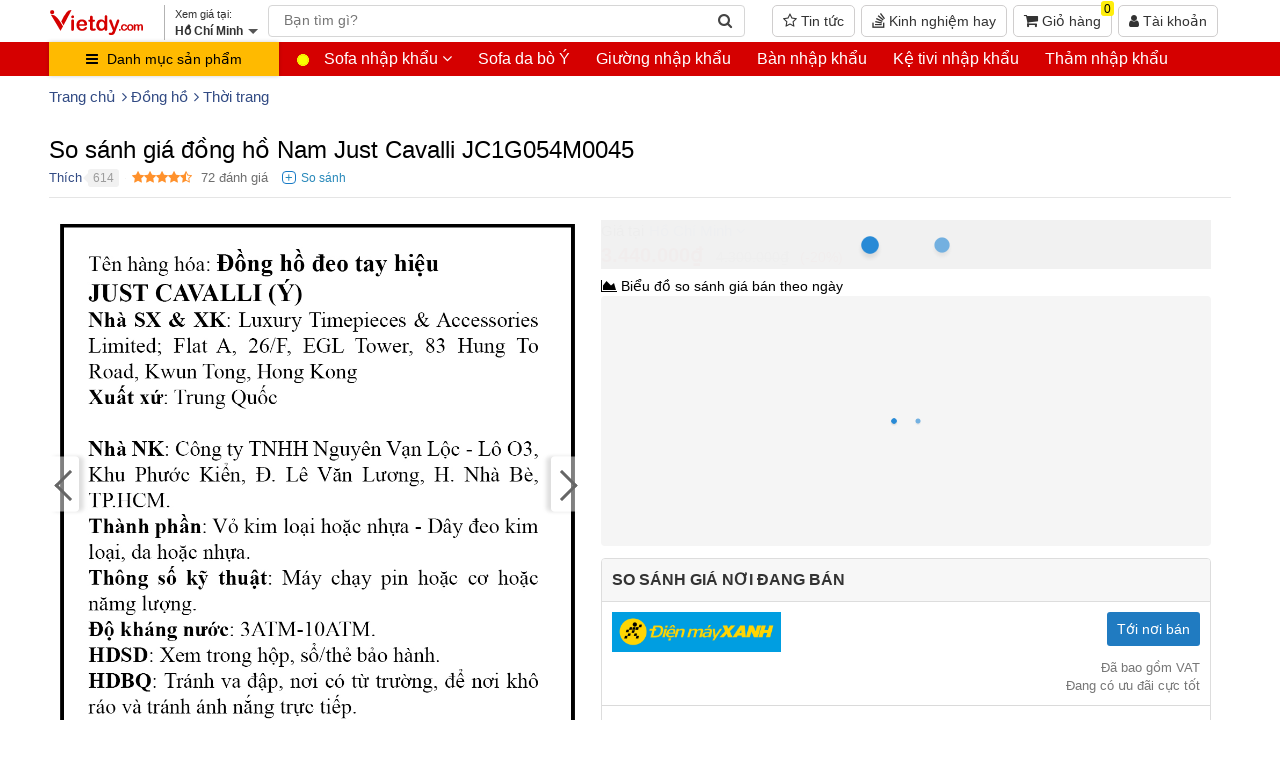

--- FILE ---
content_type: text/html; charset=UTF-8
request_url: https://vietdy.com/dong-ho/dong-ho-nam-just-cavalli-jc1g054m0045-p8979.html
body_size: 69643
content:
<!DOCTYPE html><!--[if lt IE 10]> <html class="ltie10" lang="vi-VN"> <![endif]--><!--[if gt IE 9]><!--><html lang="vi-VN"><!--<![endif]--><head><meta name="viewport" content="width=device-width, initial-scale=1"/><meta charset="UTF-8"/><title>So sánh giá đồng hồ Nam Just Cavalli JC1G054M0045 - Vietdy®</title><meta name="keywords" content="Đồng hồ Nam Just Cavalli JC1G054M0045,Siêu thị đồng hồ Nam Just Cavalli JC1G054M0045,Mua đồng hồ Nam Just Cavalli JC1G054M0045,bán đồng hồ Nam Just Cavalli JC1G054M0045,Đồng hồ Nam Just Cavalli JC1G054M0045 chính hãng,Đồng hồ Nam Just Cavalli JC1G054M0045 giá rẻ,Hãng JUST CAVALLI,Chức năng Lịch ngày,Giới tính Nam,Đường kính mặt 41 mm,Độ rộng dây 20 mm,Chất liệu mặt kính Kính cứng"/><meta name="description" content="Siêu thị Đồng hồ thời trang chính hãng, miễn phí giao hàng Toàn Quốc Đồng hồ Nam Just Cavalli JC1G054M0045 ✓ Hãng: JUST CAVALLI. ✓ Chức năng: Lịch ngày. ✓ Giới tính: Nam. ✓ Đường kính mặt: 41 mm."/><meta name="robots" content="index,follow"/><link rel="icon" href="https://vietdy.com/favicon.ico" type="image/x-icon" /><link rel="shortcut icon" href="https://vietdy.com/favicon.ico" type="image/x-icon" /><link rel="canonical" href="https://vietdy.com/dong-ho/dong-ho-nam-just-cavalli-jc1g054m0045-p8979.html" /><link rel="image_src" type="image/jpeg" href="https://cdn.tgdd.vn/Products/Images/7264/246770/dong-ho-nam-just-cavalli-jc1g054m0045.jpg" /><!-- META FOR FACEBOOK --><meta property="og:site_name" content="vietdy.com" /><meta property="og:type" content="product" /><meta property="og:locale" content="vi_VN" /><meta property="og:url" itemprop="url" content="https://vietdy.com/dong-ho/dong-ho-nam-just-cavalli-jc1g054m0045-p8979.html" /><meta property="og:title" content="So sánh giá đồng hồ Nam Just Cavalli JC1G054M0045 - Vietdy®" /><meta property="og:description" content="Siêu thị Đồng hồ thời trang chính hãng, miễn phí giao hàng Toàn Quốc Đồng hồ Nam Just Cavalli JC1G054M0045 ✓ Hãng: JUST CAVALLI. ✓ Chức năng: Lịch ngày. ✓ Giới tính: Nam. ✓ Đường kính mặt: 41 mm." /><meta property="og:updated_time" content="2022-10-14T06:26:48+00:00" /><meta property="og:image" content="http://cdn.tgdd.vn/Products/Images/7264/246770/dong-ho-nam-just-cavalli-jc1g054m0045.jpg" /><meta property="og:image:secure_url" content="https://cdn.tgdd.vn/Products/Images/7264/246770/dong-ho-nam-just-cavalli-jc1g054m0045.jpg" /><meta property="og:image:type" content="image/jpeg"/><meta property="og:image:width" content="600" /><meta property="og:image:height" content="600" /><!-- END META FOR FACEBOOK --><!-- Twitter Card --><meta name="twitter:card" value="summary"><meta name="twitter:url" content="https://vietdy.com/dong-ho/dong-ho-nam-just-cavalli-jc1g054m0045-p8979.html"><meta name="twitter:title" content="So sánh giá đồng hồ Nam Just Cavalli JC1G054M0045 - Vietdy®"><meta name="twitter:description" content="Siêu thị Đồng hồ thời trang chính hãng, miễn phí giao hàng Toàn Quốc Đồng hồ Nam Just Cavalli JC1G054M0045 ✓ Hãng: JUST CAVALLI. ✓ Chức năng: Lịch ngày. ✓ Giới tính: Nam. ✓ Đường kính mặt: 41 mm."><meta name="twitter:image" content="https://cdn.tgdd.vn/Products/Images/7264/246770/dong-ho-nam-just-cavalli-jc1g054m0045.jpg"/><meta name="twitter:site" content="@vietdy"><meta name="twitter:creator" content="@vietdy"><!-- End Twitter Card --><script type="application/ld+json">{"@context": "http://schema.org","@type": "WebSite","url": "https://vietdy.com/","potentialAction": [{"@type": "SearchAction","target": "https://vietdy.com/tag/{search_term_string}/","query-input": "required name=search_term_string"}]}</script><script type="application/ld+json">{"@context": "http://schema.org","@type": "Product","name": "\u0110\u1ed3ng h\u1ed3 Nam Just Cavalli JC1G054M0045","url": "https:\/\/vietdy.com\/dong-ho\/dong-ho-nam-just-cavalli-jc1g054m0045-p8979.html","image": ["https:\/\/cdn.tgdd.vn\/Products\/Images\/7264\/246770\/dong-ho-nam-just-cavalli-jc1g054m0045.jpg"],"description": "Si\u00eau th\u1ecb \u0110\u1ed3ng h\u1ed3 th\u1eddi trang ch\u00ednh h\u00e3ng, mi\u1ec5n ph\u00ed giao h\u00e0ng To\u00e0n Qu\u1ed1c \u0110\u1ed3ng h\u1ed3 Nam Just Cavalli JC1G054M0045 \u2713 H\u00e3ng: JUST CAVALLI. \u2713 Ch\u1ee9c n\u0103ng: L\u1ecbch ng\u00e0y. \u2713 Gi\u1edbi t\u00ednh: Nam. \u2713 \u0110\u01b0\u1eddng k\u00ednh m\u1eb7t: 41 mm.","category": "\u0110\u1ed3ng h\u1ed3 th\u1eddi trang","sku": "8979","mpn": "8979","brand": {"@type": "Brand","name": ["Vietdy\u00ae"]},"review": [{"@type": "Review","author": {"@type": "Person","name": "T\u00f4 Th\u00e0nh B\u00e1ch"},"datePublished": "14\/10\/2022 06:26:48 AM: dd\/MM\/yyyy","reviewBody": "\u0110\u1ed3ng h\u1ed3 Nam Just Cavalli JC1G054M0045 h\u00e0ng ch\u00ednh h\u00e3ng, ph\u1ee5c v\u1ee5 t\u1ed1t qu\u00e1","image": ["https:\/\/cdn.tgdd.vn\/Products\/Images\/7264\/246770\/dong-ho-nam-just-cavalli-jc1g054m0045.jpg"],"reviewRating": {"@type": "Rating","bestRating": 5,"ratingValue": 4.33}}],"aggregateRating": {"@type": "AggregateRating","bestRating": 5,"worstRating": 1,"ratingValue": "4.3333333","reviewcount": 72},"additionalProperty": [{"@type": "PropertyValue","name": "H\u00e3ng","value": "JUST CAVALLI"},{"@type": "PropertyValue","name": "Ch\u1ee9c n\u0103ng","value": "L\u1ecbch ng\u00e0y"},{"@type": "PropertyValue","name": "Gi\u1edbi t\u00ednh","value": "Nam"},{"@type": "PropertyValue","name": "\u0110\u01b0\u1eddng k\u00ednh m\u1eb7t","value": "41 mm"},{"@type": "PropertyValue","name": "\u0110\u1ed9 r\u1ed9ng d\u00e2y","value": "20 mm"},{"@type": "PropertyValue","name": "Ch\u1ea5t li\u1ec7u m\u1eb7t k\u00ednh","value": "K\u00ednh c\u1ee9ng"},{"@type": "PropertyValue","name": "Lo\u1ea1i m\u1eb7t s\u1ed1","value": "Analog, \u0110\u1ed3ng h\u1ed3 kim"},{"@type": "PropertyValue","name": "Th\u1eddi gian s\u1eed d\u1ee5ng pin","value": "Kho\u1ea3ng 1.5 n\u0103m"},{"@type": "PropertyValue","name": "D\u00e2y \u0111eo","value": "Kim lo\u1ea1i"},{"@type": "PropertyValue","name": "Khung vi\u1ec1n","value": "Kim lo\u1ea1i"},{"@type": "PropertyValue","name": "\u0110\u1ed9 d\u00e0y m\u1eb7t","value": "10 mm"},{"@type": "PropertyValue","name": "B\u1ed9 m\u00e1y","value": "Pin"},{"@type": "PropertyValue","name": "Kh\u00e1ng n\u01b0\u1edbc","value": "10 ATM, B\u01a1i, T\u1eafm"},{"@type": "PropertyValue","name": "Ngu\u1ed3n n\u0103ng l\u01b0\u1ee3ng","value": "Pin"},{"@type": "PropertyValue","name": "Th\u01b0\u01a1ng hi\u1ec7u c\u1ee7a","value": "\u00dd"},{"@type": "PropertyValue","name": "S\u1ea3n xu\u1ea5t t\u1ea1i","value": "Trung Qu\u1ed1c"}],"offers": {"@type": "AggregateOffer","lowPrice": 3440000,"highPrice": 3440000,"priceCurrency": "VND","offerCount": 1,"url": "https:\/\/vietdy.com\/dong-ho\/dong-ho-nam-just-cavalli-jc1g054m0045-p8979.html","availability": "http://schema.org/InStock","offers": [{"@type": "Offer","name": "So s\u00e1nh gi\u00e1 \u0111\u1ed3ng h\u1ed3 Nam Just Cavalli JC1G054M0045 - Vietdy\u00ae","url": "https:\/\/vietdy.com\/dong-ho\/dong-ho-nam-just-cavalli-jc1g054m0045-p8979.html","image": "https:\/\/cdn.tgdd.vn\/Products\/Images\/7264\/246770\/dong-ho-nam-just-cavalli-jc1g054m0045.jpg","price": 3440000}]}}</script><meta name="copyright" content="Vietdy®" /><meta name="author" content="Vietdy®" /><meta name="GENERATOR" content="Vietdy®" /><meta http-equiv="audience" content="General" /><meta name="resource-type" content="Document" /><meta name="distribution" content="Global" /><meta name="revisit-after" content="1 days" /><meta http-equiv="X-UA-Compatible" content="IE=edge,chrome=1" /><script type="text/javascript">function pinIt(){var e = document.createElement('script');e.setAttribute('type','text/javascript');e.setAttribute('charset','UTF-8');e.setAttribute('src','https://assets.pinterest.com/js/pinmarklet.js?r='+Math.random()*99999999);document.body.appendChild(e);}function go_top(){window.scrollTo(0,0);}</script><!-- Google Tag Manager --><script>(function(w,d,s,l,i){w[l]=w[l]||[];w[l].push({'gtm.start':new Date().getTime(),event:'gtm.js'});var f=d.getElementsByTagName(s)[0],j=d.createElement(s),dl=l!='dataLayer'?'&l='+l:'';j.async=true;j.src='https://www.googletagmanager.com/gtm.js?id='+i+dl;f.parentNode.insertBefore(j,f);})(window,document,'script','dataLayer','GTM-WBJHTV3');</script><!-- End Google Tag Manager --><link href="https://vietdy.com/fonts/lobster/font.css" rel="stylesheet"><script type="text/javascript">var user_logged	= 1,lang_path = '',url_site = window.location.href,url_base = 'https://vietdy.com/',iCit = 5,web_sound = true,TIME_NOW = 'December 28, 2025 06:04:06',ismobile_bkasoft = 0,isipad = 0;</script><script type="text/javascript" src="https://vietdy.com/wp-content/javascript/jquery/jquery-1.7.1.min.js" ></script><script type="text/javascript" src="https://vietdy.com/wp-content/javascript/jquery/ui/jquery-ui-1.8.16.custom.min.js" ></script><script type="text/javascript" src="https://vietdy.com/wp-content/javascript/jquery/ui/external/jquery.cookie.js" async defer></script><script type="text/javascript" src="https://vietdy.com/wp-content/javascript/common.js" async defer></script><script type="text/javascript" src="https://vietdy.com/wp-content/theme/bkasoft/javascript/common.js" async defer></script><script type="text/javascript" src="https://vietdy.com/wp-content/javascript/jquery/bootstrap/bootstrap.min.js" async defer></script><script type="text/javascript" src="https://vietdy.com/js/cookie.js" async defer></script><script type="text/javascript" src="https://vietdy.com/js/functions.js"></script><!-- Global site tag (gtag.js) - Google Analytics --><script async src="https://www.googletagmanager.com/gtag/js?id=G-QV0R4FNFVX"></script><script>window.dataLayer = window.dataLayer || [];function gtag(){dataLayer.push(arguments);}gtag('js', new Date());gtag('config', 'G-QV0R4FNFVX');</script><!--[if lt IE 9]><script src="https://vietdy.com/wp-content/javascript/html5.js" async defer></script><script src="https://vietdy.com/wp-content/javascript/respond.min.js" async defer></script><link id="bkasoft-stylesheet" media="all" rel="stylesheet" type="text/css" href="https://vietdy.com/wp-content/theme/bkasoft/stylesheet/ie8.css" /><![endif]--><!--[if IE 6]> <script src="https://vietdy.com/js/ie.js" async defer></script><![endif]--><!--[if IE 7]> <script src="https://vietdy.com/js/ie.js" async defer></script><![endif]--><!--[if IE 8]><script src="https://vietdy.com/js/ie.js" async defer></script><![endif]--><script>var $ = jQuery.noConflict();var lastScrollTop = 0;$(window).scroll(function(event){var st = $(this).scrollTop(),addt=$('.addthis-smartlayers-desktop');if (st > lastScrollTop && st>665){$('.site_ontop').show(); if(addt.length>0) addt.show();} else {$('.site_ontop').hide(); if(addt.length>0) addt.hide();}lastScrollTop = st;});!function(a){a.fn.bka_dialog=function(o,b){o=a.extend({title:"BKASOFT.com",cancel:"Bỏ qua",okay:"Xóa",okaybutton:!0,cancelbutton:!0,buttons:!0,opacity:.4,dialogtop:"378px"},o);var t=this.html();a("body").append('<div class="bka_overlay"><div id="bka-dialog" class="bounceInUp"><div class="bka_fade"><div class="bka_inner_gray bka_clearfix"><div class="bka_inner_gray_text"></div><div class="bka_inner_gray_close_button"><a href="javascript:;" class="bka_close" role="button" title="Thoát"><i class=\"fa fa-times\"></i></a></div></div><div class="bka_inner_body"><div class="bka_inner_body_content"></div><div class="bka_inner_buttons"><a href="javascript:;" class="bka_cancel_button" id="fbclbtn" role="button"></a><button class="bka_okay_button" autofocus id="fbokbtn" type="submit" tabindex="0"></button></div></div></div></div></div>'),0!=o.okaybutton&&0!=o.buttons||a("#bka-dialog #fbokbtn").hide(),0!=o.cancelbutton&&0!=o.buttons||a("#bka-dialog #fbclbtn").hide(),a("#bka-dialog .bka_inner_gray_text").append(o.title),$("body").addClass("ohidden"),a("#bka-dialog #fbokbtn").append(o.okay),a("#bka-dialog #fbclbtn").append(o.cancel),a("#bka-dialog .bka_inner_body_content").append(t),a(".bka_overlay, #bka-dialog, .bka_fade").css("opacity",1),a(".bka_overlay, .bka_fade").show();$("#bka-dialog-main").html("").hide();var i=a(".bka_fade").height();a(".bka_overlay, #bka-dialog").css("opacity",0),a(".bka_overlay, .bka_fade").hide(),a(".bka_overlay, #bka-dialog").removeAttr("style"),a("#bka-dialog").css("min-height","90px"),a(".bka_overlay").show().css("background-color","rgba(0, 0, 0, "+o.opacity+")"),a("#bka-dialog").css({"max-width":"688px"}).animate({opacity:1},200,function(){a(".bka_fade").show()}),a("#bka-dialog").css("margin-top",o.dialogtop),a(".bka_close, #fbokbtn, #fbclbtn").click(function(){$("#bka-dialog-main").remove(); $("body").removeClass("ohidden"); a(".bka_overlay, #bka-dialog, .bka_fade").fadeOut("slow",function(){a(".bka_overlay, #bka-dialog").removeAttr("style"),a("#bka-dialog, .bka_overlay").remove()})}),a("#bka-dialog #fbokbtn").click(function(){b(1)}),a("#bka-dialog #fbclbtn").click(function(){b(2)}),1==o.close&&a(".bka_overlay, #bka-dialog, .bka_fade").fadeOut("slow",function(){a(".bka_overlay, #bka-dialog").removeAttr("style"),a("#bka-dialog, .bka_overlay").remove()});}}(jQuery);function bka_alert(mess,title){ var a = $(".all-wrapper");if($("#bka-dialog-main").length<=0){$("body").append("<div id=\"bka-dialog-main\">"+mess+"</div>")}else{return false;}a.attr("disabled","disabled");title = title==""?"Th\u00f4ng b\u00e1o":title;$("#bka-dialog-main").bka_dialog({title: title,cancel: "B\u1ecf qua",okay: "Ok",okaybutton: true,cancelbutton: false,buttons: true,opacity: 0.3,dialogtop: ""},function(callback){if(callback==1){$(".bka_overlay").remove(); $("#bka-dialog-main").remove(); $("body").removeClass("ohidden"); a.removeAttr("disabled"); return false;}});}function bka_alert_close(){ $('.bka_overlay').remove(); $('#bka-dialog-main').remove(''); $("body").removeClass("ohidden");}function bka_viewcart(){var a=readCookie("oncart"),n=a==null || a=="" || a=="0"?0:a.split('.').length; n=n>0?n-1:0;console.log(n+": sản phẩm trong giỏ");$("body").find(".cart_num_view").html(n);return n;}$(document).ready(function() {bka_viewcart();});</script><style>body{overflow-x: hidden !important;}@media (min-width: 325px){#header{padding-bottom: 10px;}#topbar_mobile{display:none;}#header-bottom{display:none !important;}#home_s_mobile{display: none;}.image_container {height: auto;}}html {overflow-x: hidden;}.vproducts .s-row .s-avatar{position: relative;}.vproducts .s-row .s-avatar img {margin-bottom: 0;margin-top: 8px;-webkit-transition: all 300ms ease-in-out;-moz-transition: all 300ms ease-in-out;transition: all 300ms ease-in-out;}.vproducts .s-row:hover .s-avatar img{margin-bottom: 8px;margin-top: 0;}.product-it .ad-product {z-index: 2;top: 0px;left: 0px;}.gs-compare {float: left;margin: -7px 0px 10px 70px;}.gb-compare {display: inline-block;}.gb-compare>span{color: #2989ba;font-size: 12px;margin-top:7px}.gb-compare>span:before {content: "+";font-size: 13px;border: 1px solid #167ac6;height: 13px;width: 14px;padding: 0px !important;line-height: 11px;text-align: center;vertical-align: middle;display: inline-block;border-radius: 4px;margin-right: 5px;margin-top: -2px;}.gb-compare>span:hover {color: red;cursor: pointer;}.gb-compare>span:hover:before{border: 1px solid red;}.gb-compare>span:after{content: "So sánh";}.gb-compare.active>span:after{content: "Đã thêm vào so sánh";color: green;}.gb-compare.active>span:before{content:"\2713";color: green;border: 1px solid green;}.tiblock {align-items: center;display: flex;height: 17px;}.ticontainer .tidot {background-color: #90949c;}.tidot {-webkit-animation: mercuryTypingAnimation 1.5s infinite ease-in-out;border-radius: 2px;display: inline-block;height: 4px;margin-right: 2px;width: 4px;}@-webkit-keyframes mercuryTypingAnimation{0%{-webkit-transform:translateY(0px)}28%{-webkit-transform:translateY(-5px)}44%{-webkit-transform:translateY(0px)}}.tidot:nth-child(1){-webkit-animation-delay:200ms;}.tidot:nth-child(2){-webkit-animation-delay:300ms;}.tidot:nth-child(3){-webkit-animation-delay:400ms;}.bka_overlay{height:100%;overflow-y: auto;left:0;min-height:100%;position:fixed;right:0;top:0;z-index:9999999999;background-color:rgba(0,0,0,.4);display:none}#bka-dialog{font-family:"Helvetica Neue", Helvetica, Arial, "lucida grande", tahoma, verdana, arial, sans-serif;opacity:0;-webkit-box-shadow:0 2px 26px rgba(0,0,0,.3), 0 0 0 1px rgba(0,0,0,.1);box-shadow:0 2px 26px rgba(0,0,0,.3), 0 0 0 1px rgba(0,0,0,.1);-moz-box-shadow:0 2px 26px rgba(0,0,0,.3), 0 0 0 1px rgba(0,0,0,.1);background-color:#fff;-webkit-border-radius:3px;border-radius:3px;-moz-border-radius:3px;position:relative;z-index:900;margin:78px auto 40px;width:80%}#bka-dialog, .bka_inner_body_content{}.bka_inner_body_content>ul {list-style: disc;}.bka_inner_body_content>ul>li {margin-left: 20px;}.bka_fade {display: none;}.bka_inner_gray {background-color: #f5f6f7;border-bottom: 1px solid #e5e5e5;-webkit-border-radius: 3px 3px 0 0;border-radius: 3px 3px 0 0;-moz-border-radius: 3px 3px 0 0;color: #4e5665;font-weight: 700;line-height: 19px;text-shadow: 0 1px 0 #fff;padding: 10px 12px;display: inline-block;width: 100%;}.bka_inner_gray_text {float: left;white-space: nowrap;color: #333;font-size: 15px;}.bka_close {float: right;border: 0 none;cursor: pointer;vertical-align: middle;white-space: nowrap;display: inline-block;padding: 0;color: #000;font-size: 15px;}.bka_inner_body_content {background-color: #fff;font-size: 15px;padding: 0px 12px 12px;color: #000;line-height: 23px;}.bka_inner_buttons {background: transparent;border-top: 1px solid #e9eaed;text-align: right;margin: 0 12px;padding: 12px 0;}.bka_cancel_button {margin-right: 4px;color: #4e5665 !important;text-shadow: 0 1px 0 #fff;background: #f6f7f8;background-image: linear-gradient(tobottom,#ffffff,#f6f7f8);-webkit-background-clip: padding-box;background-clip: padding-box;border: 1px solid;-webkit-border-radius: 2px;border-radius: 2px;-moz-border-radius: 2px;-webkit-box-shadow: 0 1px 1px rgba(0,0,0,.05);box-shadow: 0 1px 1px rgba(0,0,0,.05);-moz-box-shadow: 0 1px 1px rgba(0,0,0,.05);-webkit-box-sizing: content-box;box-sizing: content-box;-moz-box-sizing: content-box;-webkit-font-smoothing: antialiased;line-height: 22px;font-weight: 700;font-size: 12px;position: relative;text-align: center;vertical-align: middle;cursor: pointer;display: inline-block;text-decoration: none !important;white-space: nowrap;border-color: #cdced0 #c5c6c8 #b6b7b9!important;padding: 0 8px;}.bka_okay_button {background-color: #4e69a2;color: #fff;text-shadow: 0 -1px 0 rgba(0,0,0,.2);-webkit-background-clip: padding-box;background-clip: padding-box;border: 1px solid;-webkit-border-radius: 2px;border-radius: 2px;-moz-border-radius: 2px;-webkit-box-shadow: 0 1px 1px rgba(0,0,0,.05);box-shadow: 0 1px 1px rgba(0,0,0,.05);-moz-box-shadow: 0 1px 1px rgba(0,0,0,.05);-webkit-box-sizing: content-box;box-sizing: content-box;-moz-box-sizing: content-box;-webkit-font-smoothing: antialiased;line-height: 20px;font-weight: 700;font-size: 12px;position: relative;text-align: center;vertical-align: middle;cursor: pointer;white-space: nowrap;border-color: #435a8b #3c5488 #334c83!important;padding: 1px 10px;}.gb-sales-online{margin-top: -2px; display: flex; margin-bottom: 7px;font-size: 12px;color: #999;}.gb-loading{height: 51px;border-radius: 4px;background: #f5f5f5;position: relative;width: 100%;}.chart-prices>.gb-loading{height:250px}.p-loading{position: relative;}.price-ld:before {content: "";width: 100%;height: 100%;background-color: #f1f1f1ed;position: absolute;z-index: 1;}.p-loading>.dot-ld,.gb-loading>.dot-ld{position: absolute;z-index: 2;top: 50%;left: 50%;-webkit-transform: translate(-50%,-50%);transform: translate(-50%,-50%);}.p-loading>.dot-ld>.ball,.gb-loading>.dot-ld>.ball{width: 8px;height: 8px;border: 1px solid #288ad6;background: #288ad6;border-radius: 50%;float: left;margin: 0 2px;-webkit-transform: scale(0);transform: scale(0);-webkit-animation: fx 1000ms ease infinite 0ms;animation: fx 1000ms ease infinite 0ms;box-shadow: 0 2px 2px 0 rgb(0 0 0 / 10%);}.p-loading>.dot-ld>.ball:nth-child(2),.gb-loading>.dot-ld>.ball:nth-child(2) {-webkit-animation: fx 1000ms ease infinite 300ms;animation: fx 1000ms ease infinite 300ms;}.p-loading>.dot-ld>.ball:nth-child(3),.gb-loading>.dot-ld>.ball:nth-child(3) {-webkit-animation: fx 1000ms ease infinite 600ms;animation: fx 1000ms ease infinite 600ms;}@keyframes fx {50% {-webkit-transform: scale(1);transform: scale(1);opacity: 1}100% {opacity: 0}}.gb-overlay:before {content: "";position: fixed;left: 0px;top: 0px;width: 100%;height: 100%;background-color: #00000085;z-index: 2;}.gb-bur{-webkit-filter: blur(5px);-moz-filter: blur(5px);-o-filter: blur(5px);-ms-filter: blur(5px);filter: blur(5px);}.bg-y{background: #fd6e1d;background: -webkit-gradient(linear,0% 0,0% 100%,from(#fd6e1d),to(#f59000));background: -webkit-linear-gradient(top,#f59000,#fd6e1d);}.btn-gb{padding: 10px;display: inline-block;text-align: center;border:none;}.btn-gb:hover{-webkit-filter: brightness(110%);}.rad-3{border-radius: 5px;}.bg-green{background-color: #249416;color:#fff}.bg-gray{background-color: #545454;color:#fff}.spin-loader>#page {opacity: 0.7;}.spin-loader .page-loading:before {z-index: 99999;position: fixed;content: "Bạn vui lòng chờ trong giây lát...";display: inline-block;background-color: rgb(0 0 0);color: #fff;bottom: 0px;left: 0px;padding: 5px 10px;}.spin-loader:after {z-index: 997;position: fixed;content: "";width: 100%;height: 100%;background-color: #000;opacity: 0.1;top: 0px;left: 0px;}.spin-loader:before {z-index: 998;position: fixed;content: "";display: inline-block;background-color: #d6d6d6;box-shadow: 0px 0px 20px 8px rgb(0 0 0 / 20%);border: 7px solid #f3f3f3;border-radius: 50%;border-top: 7px solid #3498db;width: 30px;height: 30px;top: 50%;left: 50%;transform: translate(-50%, -50%);-webkit-animation: spinx 2s linear infinite;animation: spinx 2s linear infinite;}@-webkit-keyframes spinx{0% { -webkit-transform: rotate(0deg); }100% { -webkit-transform: rotate(360deg); }}@keyframes spinx{0% { transform: rotate(0deg); }100% { transform: rotate(360deg); }}.flex {display: flex;}.inblock{display: inline-block;}.ftit::first-letter {text-transform: uppercase;}.g-cart{float: right;display:none;padding: 2px 10px;color: #333;font-size: 20px;position: relative;margin: 9px 5px 0px;}.gb-account {float: right;display:none;color: #333;padding: 5px 10px;padding-right: 19px;margin: 9px 0px 0px 10px;border-radius: 5px;position: relative;font-family: Arial;font-size: 17px;}.gb-account:hover>ul {display: block;}.gb-account>ul {min-width: 190px;}.gb-account>ul>li {line-height: 25px !important;}.gb-account>ul>li>a {color: #333;}.gb-account>ul>.m-ad {background-color: #fffdda;border-left: 3px solid #f20303;}.gb-account:after {content: "";position: absolute;border-left: 5px solid transparent;border-right: 5px solid transparent;border-top: 5px solid #878787;right: 5px;top: 40%;-webkit-transition: color 0.2s ease-in;transition: color 0.2s ease-in;}.cart_num_view {position: absolute;right: -3px;top: -5px;font-style: normal;font-size: 12px;background-color: #ffee0c;color: #000;padding: 1px 3px 0px;border-radius: 3px;vertical-align: middle;line-height: normal;}.adpost-tool {position: absolute;top: 0px;background: #424242;padding: 2px 10px 2px 5px;width: 100%;text-align: center;z-index: 1;display: none;}.adpost-tool a {color: #fff;font-size: 13px;margin-left: 10px;}.adpost-tool a:hover {color: yellow !important;}ul.post-list-rows {display: inline-block;width: 100%;border: 1px solid #eaeaea;}ul.post-list-rows>li.col-post {border: 1px solid #eaeaea;display: inline-block;padding: 0px;}ul.post-list-rows>li.col-post:hover {background-color: #f1ffec;border: 1px dotted #2ab301;}ul.post-list-rows>li.col-post:hover .image {background-color: #fff;}ul.post-list-rows>li.col-post .image_container img {padding: 15px;}p.price-views>.m-pricev>.p-km {color: #f00;margin-left: 7px;}p.price-views>.m-pricev>.p-km:before {content: "(";}p.price-views>.m-pricev>.p-km:after {content: ")";}ul.post-list-rows>li>div>.image:hover .adpost-tool{display:block}p.price-views {font-family: Arial,Helvetica,sans-serif;margin-bottom: 0px;display: inline-block;width: 100%;min-height: 51px;}p.price-views>.m-pricev{display: inline-block;width: 100%;}p.price-views>strong.m-pricev{margin-top: 5px;font-size: 17px;line-height: 25px;}p.price-views>s.m-pricev{font-size: 15px;clear:both}.container{margin-right:auto;margin-left:auto;padding-left:15px;padding-right:15px;max-width: 1200px;}.top3{margin-top: 3px;}.youtube-playlist{margin: 3px 0px !important;}.youtube-playlist li {list-style: none !important;margin: 0px !important;padding: 0 !important;}.youtube-playlist a {position: relative;display: inline-block;width: 100%;}.youtube-playlist a i,.youtube-playlist a span{opacity: 0.7;position: absolute; font-size:31px; color:#fff; left:50%; top:50%; transform: translate(-50%, -50%); z-index:2; -webkit-box-shadow: 0 6px 12px rgba(0,0,0,.175);box-shadow: 0 6px 12px rgba(0,0,0,.175);}.youtube-playlist a:hover i{color:red;}.youtube-playlist a img{opacity:0.8}.youtube-playlist .a-video a img,.youtube-playlist .n-video a img:hover{border: 2px solid #f50b0b;opacity:1}.youtube-playlist .n-video a img{border: 2px solid #eee;}.livestream{width: 10px;height: 10px;background-color: #f9ff00;border-radius: 100%;position: absolute;left: 5px;top: 50%;margin-top: -5px;display: block;}.livestream .ping {border: 1px solid #f9ff00;width: 10px;height: 10px;opacity: 1;background-color: rgb(249 255 0 / 20%);border-radius: 100%;-moz-animation: sonar 1.25s linear infinite;-o-animation: sonar 1.25s linear infinite;-webkit-animation: sonar 1.25s linear infinite;animation: sonar 1.25s linear infinite;display: block;margin: 0px;}@-webkit-keyframes sonar {0% {opacity: 1;-webkit-transform: scale(1);transform: scale(1)}100% {-webkit-transform: scale(4);transform: scale(4);opacity: 0}}@keyframes sonar {0% {opacity: 1;-webkit-transform: scale(1);transform: scale(1)}100% {-webkit-transform: scale(4);transform: scale(4);opacity: 0}}.main-logo {float: left;margin: 0px 0px 2px 0px;background: transparent;padding-top: 5px;width: 95px;}a.btn-node-phone, a.bka-send-form{border-bottom: 3px solid #da6501;}a.btn-node-phone:hover svg {-webkit-animation: bka-ring 1s infinite ease-in-out;-moz-animation: bka-ring 1s infinite ease-in-out;-ms-animation: bka-ring 1s infinite ease-in-out;-o-animation: bka-ring 1s infinite ease-in-out;animation: bka-ring 1s infinite ease-in-out;}@-moz-keyframes bka-ring {0% {transform: rotate(0) scale(1) skew(1deg)}10% {-moz-transform: rotate(-25deg) scale(1) skew(1deg)}20% {-moz-transform: rotate(25deg) scale(1) skew(1deg)}30% {-moz-transform: rotate(-25deg) scale(1) skew(1deg)}40% {-moz-transform: rotate(25deg) scale(1) skew(1deg)}50% {-moz-transform: rotate(0) scale(1) skew(1deg)}100% {-moz-transform: rotate(0) scale(1) skew(1deg)}}@-webkit-keyframes bka-ring {0% {-webkit-transform: rotate(0) scale(1) skew(1deg)}10% {-webkit-transform: rotate(-25deg) scale(1) skew(1deg)}20% {-webkit-transform: rotate(25deg) scale(1) skew(1deg)}30% {-webkit-transform: rotate(-25deg) scale(1) skew(1deg)}40% {-webkit-transform: rotate(25deg) scale(1) skew(1deg)}50% {-webkit-transform: rotate(0) scale(1) skew(1deg)}100% {-webkit-transform: rotate(0) scale(1) skew(1deg)}}@-o-keyframes bka-ring {0% {-o-transform: rotate(0) scale(1) skew(1deg)}10% {-o-transform: rotate(-25deg) scale(1) skew(1deg)}20% {-o-transform: rotate(25deg) scale(1) skew(1deg)}30% {-o-transform: rotate(-25deg) scale(1) skew(1deg)}40% {-o-transform: rotate(25deg) scale(1) skew(1deg)}50% {-o-transform: rotate(0) scale(1) skew(1deg)}100% {-o-transform: rotate(0) scale(1) skew(1deg)}}.icons-home:before {background: url(/bk-theme/v2/home/home-icon.png);}.icon-bocongthuong, .dmca-badge {display: inline-flex;}.icon-bocongthuong:before{content:"";width:78px;height:30px;display:inline-block;background: url(/bk-theme/bct.png) top left no-repeat;background-size: contain;}.dmca-badge:before{content:"";width:123px;height:26px;display:inline-block;background: url(/bk-theme/v2/dmca.png) top left no-repeat;background-size: contain;}.home-h2{font-size: 30px;}#breadcrumb .breadcrumb li a{color:#324b84}#plugin-bka-youtube iframe {width: 100%;}.color_green {color: #009e00 !important;}ol.p-check{margin:10px 0px;display: inline-block;}ol.p-check li {padding-left: 0px;}ol.p-check li:before {content: "\f00c";display: inline-block;font-family: FontAwesome;font-style: normal;font-weight: normal;line-height: 1;-webkit-font-smoothing: antialiased;-moz-osx-font-smoothing: grayscale;margin-right: 5px;color: #00921f;}.pav-megamenu .mega-col .mega-col-inner>ul>li { text-align: left;}#bka-nhaccuatui {text-align: center;z-index: 9999;background-color: rgba(0, 0, 0, 0.78);border-radius: 5px;position: fixed;bottom: 10px;left: 10px;padding: 5px 10px;width: calc(100% - 20px);right: 10px;max-width: 285px;margin: 0px auto;}#bka-nhaccuatui:after{display: inline-block;width: 17px;vertical-align: middle;height: 12px;content: "";background: url(https://vietdy.com/bk-theme/music.svg) center;margin-left: 6px;}#nct-player { position: absolute; }a.bka-cm-rep {background-color: #5a5a5a;color: #fff;text-decoration: none;text-align: center;border-radius: 5px;padding: 5px 14px;display: inline-block;}a.bka-cm-rep:hover{background-color: #FFEB3B; color: #000;}a.xem-nhanh {color: #FFEB3B;position: absolute;z-index: 10;bottom: 10px;right: 0px;padding: 5px 10px;background-color: #00000054; display:none;}a.xem-nhanh:hover {color: #151515;background-color: #ff980096;}.pav-megamenu .mega-menu{float: left;border-radius: 6px;margin-top: 1px;}.pav-megamenu .dropdown:hover .mega-menu {display: block;}.pav-megamenu .mega-menu ul {padding: 0px 8px;}.pav-megamenu .mega-menu li {line-height: 32px;padding-right: 0px;border-bottom: 1px dashed #b6a400;}.pav-megamenu .mega-menu li:before {content: "\f105";font-family: FontAwesome;color: #820303;position: absolute;left: 4px;-webkit-transition: all .3s ease 0s;transition: all .3s ease 0s;font-size: 14px;}.pav-megamenu .mega-menu li:hover:before {left: -5px;}.pav-megamenu .mega-menu li a{color:#000}.mg-m1 {left: -170px;}.c-s-menu:before {content: "\f0d8";position: absolute;color: #f9cc02ed;font-size: 25px;top: -26px;left: 233px;display: inline-block;font-family: FontAwesome;font-style: normal;font-weight: normal;line-height: 1;-webkit-font-smoothing: antialiased;-moz-osx-font-smoothing: grayscale;}.c-s-menu {color: #000;}.c-s-menu ul div {padding-bottom: 5px;border-bottom: 2px solid #921717;}@media only screen and (min-width:800px) {.pav-megamenu .mega-menu{display:none;position: absolute;width: 800px;z-index: 100; top: calc(100% - 2px);padding: 10px 0px;background-color: #f9cc02ed;-webkit-box-shadow: 7px 12px 12px rgba(0,0,0,.175);box-shadow: 7px 12px 12px rgba(0,0,0,.175);}}#dathang{width: 100%; clear: both; margin: 20px 0px 30px;}#dathang .g-box{margin: 0px auto;width: 95%;max-width: 400px;height: 100%;min-height: 300px;}.bj910 #dathang .g-box{max-width: 800px;}#dathang .g-box .c-box {float: left;width: 100%;color: #ffffff;border: 1px solid #0792cc;padding: 5px 10px;margin: 0px;background-color: #00a1e4;border-radius: 5px;}#dathang h3 {background-color: #ffed14;padding: 5px;font-size: 17px;margin-bottom: 5px;font-weight: bold;border-radius: 5px;margin-top: 5px;color: #000;}.bka-dutoan{margin-left:0px !important; display: inline-block;line-height: 30px;font-size:16px !important}.bka-dutoan li {float: left;list-style: none !important;margin: 5px 0px !important;}.bka-dutoan select {float: left; outline: bisque;width: 100%;border-radius: 5px;}.bka-dutoan li.b-k-f{width: 100%;}.bka-dutoan li.b-k-5{width: 50%;}.bka-dutoan li.b-k-5 em {position: absolute;z-index: 2;bottom: 5px;right: 12px;font-style: normal;color: #3e3e3e;font-size: 15px;}.bka-dutoan li.b-k-5 label{ font-weight: normal;}#bka-o-m {border: 1px dotted;padding: 2px 10px;}#dathang .g-box .g-line{float: left; clear: both; width: 100%; margin-bottom: 10px;}#dathang .g-box .g-line label{float: left; white-space: nowrap; color: #FFEB3B; font-weight: normal;}#dathang input.g-text {float: left;clear: both;width: 100%;padding: 3px 7px;border-radius: 5px;background: #fff;border: 1px solid #fff;color: #000; outline: bisque;}#dathang .g-box .g-line button{background-color: #ffc108; padding: 7px 18px; border: none; color: #000; border-radius: 3px;}#dathang .g-box p {line-height: 20px;font-size: 15px;margin-top: 15px;}#dathang .g-box p,#dathang .g-box h3{text-align:center;}.bka-dutoan input {line-height: 32px;height: 32px;width: 98% !important;}.bka-dutoan .dientich{float:left}.bka-dutoan .sotang{float:right !important;}@media only screen and (max-device-width: 480px){#dathang .g-box .g-line input{font-size: 16px;}}#bka-finish {background: #FFEB3B;color: #000;display: inline-block;border-radius: 5px;margin: 10px 0px;width: 100%;}#bka-finish div { padding: 2px 10px; }.cd-multi-steps {width: 100%;max-width: 768px;padding: 0px !important;margin: 0px !important;border-radius: .25em;}.cd-multi-steps:after {content: "";display: table;clear: both;}.cd-multi-steps li {display: inline-block;float: left;margin: 0.5em 0;}.cd-multi-steps li::after {display: inline-block;content: '\00bb';margin: 0 .6em;color: #959fa5;}.cd-multi-steps li:last-of-type::after {display: none;}.cd-multi-steps li > * {display: inline-block;font-size: 1.4rem;color: #2c3f4c;}.cd-multi-steps li.current > * {color: #96c03d;}.no-touch .cd-multi-steps a:hover {color: #96c03d;}.cd-multi-steps.custom-separator li::after {content: '';height: 16px;width: 16px;background: url(/bk-theme/cd-custom-separator.svg) no-repeat center center;vertical-align: middle;}.cd-multi-steps.custom-icons li > *::before {content: '';display: inline-block;height: 20px;width: 20px;margin-right: .4em;margin-top: -2px;background: url(../bk-theme/cd-custom-icons-01.svg) no-repeat 0 0;vertical-align: middle;}.cd-multi-steps.custom-icons li:not(.current):nth-of-type(2) > *::before {background-position: -20px 0;}.cd-multi-steps.custom-icons li:not(.current):nth-of-type(3) > *::before {background-position: -40px 0;}.cd-multi-steps.custom-icons li:not(.current):nth-of-type(4) > *::before {background-position: -60px 0;}.cd-multi-steps.custom-icons li.current:first-of-type > *::before {background-position: 0 -20px;}.cd-multi-steps.custom-icons li.current:nth-of-type(2) > *::before {background-position: -20px -20px;}.cd-multi-steps.custom-icons li.current:nth-of-type(3) > *::before {background-position: -40px -20px;}.cd-multi-steps.custom-icons li.current:nth-of-type(4) > *::before {background-position: -60px -20px;}@media only screen and (min-width: 320px) {.cd-multi-steps {padding: 0 1.2em;}.cd-multi-steps li {margin: 1.2em 0 !important;}.cd-multi-steps li::after {margin: 0 1em;}.cd-multi-steps li > * {font-size: 1.6rem;}}@media only screen and (min-width: 320px) {.cd-multi-steps {background-color: transparent;padding: 0;text-align: center;}.cd-multi-steps li {position: relative;float: none;margin: 0.4em 21px 0.4em 0 !important;}.cd-multi-steps li:last-of-type {margin-right: 0 !important;}.cd-multi-steps li::after {position: absolute;content: '';height: 4px;background: #edeff0;margin: 0;}.cd-multi-steps li.visited::after {background-color: #96c03d;}.cd-multi-steps li > *, .cd-multi-steps li.current > * {position: relative;color: #fff;font-style: normal;}.cd-multi-steps.custom-separator li::after {height: 4px;background: #edeff0;}.cd-multi-steps.text-center li::after {width: 100%;top: 50%;left: 100%;-webkit-transform: translateY(-50%) translateX(-1px);-moz-transform: translateY(-50%) translateX(-1px);-ms-transform: translateY(-50%) translateX(-1px);-o-transform: translateY(-50%) translateX(-1px);transform: translateY(-50%) translateX(-1px);}.cd-multi-steps.text-center li > * {z-index: 1;padding: .6em 1em;border-radius: .25em;background-color: #edeff0;}.no-touch .cd-multi-steps.text-center a:hover {background-color: #2c3f4c;}.cd-multi-steps.text-center li.current > *, .cd-multi-steps.text-center li.visited > * {color: #ffffff;background-color: #96c03d;}.cd-multi-steps.text-center.custom-icons li.visited a::before {background-position: 0 -60px;}.cd-multi-steps.text-top li, .cd-multi-steps.text-bottom li {width: 80px;text-align: center;}.cd-multi-steps.text-top li::after, .cd-multi-steps.text-bottom li::after {position: absolute;left: 50%;width: calc(100% + 33px);}.cd-multi-steps.text-top li > *::before, .cd-multi-steps.text-bottom li > *::before {content: '';position: absolute;z-index: 1;left: 50%;right: auto;-webkit-transform: translateX(-50%);-moz-transform: translateX(-50%);-ms-transform: translateX(-50%);-o-transform: translateX(-50%);transform: translateX(-50%);height: 12px;width: 12px;border-radius: 50%;background-color: #edeff0;}.cd-multi-steps.text-top li.visited > *::before,.cd-multi-steps.text-top li.current > *::before, .cd-multi-steps.text-bottom li.visited > *::before,.cd-multi-steps.text-bottom li.current > *::before {background-color: #96c03d;}.no-touch .cd-multi-steps.text-top a:hover, .no-touch .cd-multi-steps.text-bottom a:hover {color: #96c03d;}.no-touch .cd-multi-steps.text-top a:hover::before, .no-touch .cd-multi-steps.text-bottom a:hover::before {box-shadow: 0 0 0 3px rgba(150, 192, 61, 0.3);}.cd-multi-steps.text-top li::after {bottom: 4px;}.cd-multi-steps.text-top li > * {padding-bottom: 20px;}.cd-multi-steps.text-top li > *::before {bottom: 0;}.cd-multi-steps.text-bottom li::after {top: 3px;}.cd-multi-steps.text-bottom li > * {padding-top: 20px;}.cd-multi-steps.text-bottom li > *::before {top: 0;}}@media only screen and (max-width: 320px) {.cd-multi-steps li {position: relative;float: none;margin: 0.4em 30px 0.4em 0 !important;}}.cd-multi-steps.count li {counter-increment: steps;}.cd-multi-steps.count li > *::before {content: counter(steps) " - ";}@media only screen and (min-width: 320px) {.cd-multi-steps.text-top.count li > *::before,.cd-multi-steps.text-bottom.count li > *::before {content: counter(steps);height: 26px;width: 26px;line-height: 26px;font-size: 1.4rem;color: #ffffff;}.cd-multi-steps.text-top.count li:not(.current) em::before,.cd-multi-steps.text-bottom.count li:not(.current) em::before {color: #2c3f4c;}.cd-multi-steps.text-top.count li::after {bottom: 11px;}.cd-multi-steps.text-top.count li > * {padding-bottom: 34px;}.cd-multi-steps.text-bottom.count li::after {top: 11px;}.cd-multi-steps.text-bottom.count li > * {padding-top: 34px;}}@media only screen and (min-width: 320px) {.cd-multi-steps.text-top li, .cd-multi-steps.text-bottom li { width: 66px;}.cd-multi-steps li {margin: 0.4em 9px 0.4em 0 !important;}.cd-multi-steps.text-top li::after, .cd-multi-steps.text-bottom li::after {width: calc(100% + 20px);}}.bg_search_result{background-image:url(https://vietdy.com/logo.jpg)}div#gtop {background-image: -webkit-gradient(linear, 0% 0%, 0% 100%, from(rgba(90, 0, 0, 0.9)), to(rgba(90, 0, 0, 0)));position: fixed;top: 0px;width: 100%;height: 80px;z-index: 994;opacity: .6; display:none;}@media (max-width: 800px){div#gtop{display:block;}}#smobile{position: fixed; top: 10px; right: 10px; z-index:1000;}@media only screen and (max-width: 1380px){#smobile{top: 15px; right: 285px;}}#smobile #top_search{display:block !important;}#smobile #t_search{width: 100px;transition: width .2s linear;}#smobile #t_search:focus{width: 250px;}div.jsonSuggestResults div.resultItem p{color:#000}#search {position: relative;padding: 0;width: calc(100% - 135px);margin-left: 10px;display: inline-block;}#search .button-search {position: absolute;right: 0px;cursor: pointer;display: block;padding: 5px 13px;color: #444;font-size: 15px;}#search .button-search:hover span{color:red}#search .icon-search{color:#CCC;-webkit-transition:color .5s ease-in;transition:color .5s ease-in}#search .icon-search:hover{color:#d95750}#search .input-search{float: left;width: 100%;padding-top: 3px;border: 1px solid #d6d6d6;position: relative;background: #fff;height: 32px;text-indent: 10px;font-size: 14px;-webkit-border-radius: 4px;-moz-border-radius: 4px;border-radius: 4px;outline: none;}#search .form-control::-webkit-input-placeholder{color:#c7ddfb}div.jsonSuggestResults:before {content: "";width: 0px;height: 0px;border-left: 10px solid transparent;border-right: 10px solid transparent;border-bottom: 10px solid #ffef00;position: absolute;top: -11px;left: 30px;}hr{border-top: 1px solid #713939;}#powered {padding: 10px;position: relative;background: #3b3b3b;border-top: 1px solid #000;}.footer-author a {float: left;width: 120px;margin-top: 5px;}.footer-author a.logo-footer{margin-top: 17px;}.footer-author div {float: left;color: #fff;font-size: 13px;padding-left: 20px;width: calc(100% - 220px);text-align: left;padding-top: 15px;}#bka-social-f {display: inline-block;color: #fff;text-align: right;margin-top: 10px;}#bka-social-f li {display: inline-block;}#bka-social-f li a {color: #fff;border: 1px solid;border-radius: 50%;width: 30px;height: 30px;display: inline-block;text-align: center;vertical-align: middle;line-height: 30px;}#bka-social-f li a:hover {color: yellow;}.animated {-webkit-animation-duration: 1s;animation-duration: 1s;-webkit-animation-fill-mode: both;animation-fill-mode: both}.animated.infinite {-webkit-animation-iteration-count: infinite;animation-iteration-count: infinite}.animated.hinge {-webkit-animation-duration: 2s;animation-duration: 2s}@-webkit-keyframes fadeInUp {0% {opacity: 0;-webkit-transform: translateY(50px);transform: translateY(50px)}100% {opacity: 1;-webkit-transform: translateY(0);transform: translateY(0)}}@keyframes fadeInUp {0% {opacity: 0;-webkit-transform: translateY(50px);-ms-transform: translateY(50px);transform: translateY(50px)}100% {opacity: 1;-webkit-transform: translateY(0);-ms-transform: translateY(0);transform: translateY(0)}}.fadeInUp {-webkit-animation-name: fadeInUp;animation-name: fadeInUp}.btn_xemngay {float:right;line-height: 17px;margin-top: 0px;background: #FFC107;color: #570000;border: none;padding: 7px 20px;font-weight: bold;border-radius: 3px;}.xemhuong {border: 1px solid #00a1e4;color: #fff !important;padding: 5px 10px;margin: 0px !important;background-color: #00a1e4;border-radius: 5px;}.xemhuong h3 {background-color: #f3f3f317;padding: 5px;font-size: 17px;color: #fff;text-align: center;margin-bottom: 5px;border-radius: 5px;}.w45f{width: 48%;} .w50f{width: 50%;}#plugin-bka-phongthuy{width: 100%;display: inline-block;}.xemhuong li select {width: 100%;border-radius: 5px;background: #fff;}.xemhuong li{float: left;padding-bottom: 7px !important;list-style: none !important;margin: 0px !important;}#bka-popup{width:100%;position: fixed; z-index:99999; top 0px; left: 0px; min-height: 300px;display:none;top: 0px;background-color: rgba(0,0,0,0.4);height: calc(100% - 0px);}#bka-popup .bka_close{width: 35px;height: 35px;background-color: #e00000;color: #fff;line-height: 33px;font-size: 1.3em;position: absolute;top: 5px;right: 4%;text-align: center;z-index: 999;border-radius: 50%;}#bka-popup .bka_content{overflow: hidden;width: calc(100% - 10%);height: calc(100% - 10%);padding: 20px;margin: 25px auto;background-color: #fff;transition: right 250ms ease-out;overflow: auto;font-size: 14px;color: #000;line-height: 20px;z-index: 3;border: 5px solid #000;}#bka-popup .bka_content .pob1{top: 45%; left:45%; position: absolute;}.pav-megamenu .menufist .dropdown-menu,.pav-megamenu .menuend .dropdown-menu{top: 47px !important;}#secondary-nav a,.ctip{position:relative;}#secondary-nav a:hover[data-bubble]:after,.ctip:hover[data-bubble]:after{display:block;}#secondary-nav a[data-bubble]:after,.ctip[data-bubble]:after{content:attr(data-bubble);position:absolute;top:0; display:none;right:0.5em;height:1.5em;line-height:1.5em;padding:0 .46em;text-align:center;text-shadow:0 0.063em 0 rgba(0,0,0,.2);background-color:#eee;color:#364652;box-shadow:0 0.063em 0.063em rgba(0,0,0,.2);border-radius:4em;z-index:-1;-webkit-transform: translateZ(0);will-change: transform;width: auto;max-width: 50px;}#secondary-nav a:hover[data-bubble]:after, #secondary-nav a:active[data-bubble]:after, #secondary-nav a:focus[data-bubble]:after,.ctip:hover[data-bubble]:after,.ctip:active[data-bubble]:after,.ctip:focus[data-bubble]:after{-webkit-animation:ease bubbleover .4s;animation:ease bubbleover .4s;-webkit-animation-fill-mode: both;animation-fill-mode: both;top:-1.25em; /* If pseudo animation not supported [see https://css-tricks.com/transitions-and-animations-on-css-generated-content/], simple hover fallback happens*/z-index:1;}@-webkit-keyframes bubbleover {0% {-webkit-transform:translate(0, 1em);z-index:-1}50% {-webkit-transform:translate(0, -.5em);z-index:-1}100% {-webkit-transform:translate(0, 0);z-index:1;}}@keyframes bubbleover {0% {top:0;transform:translate(0, 0);z-index:-1;}50% {transform:translate(0, -12px);z-index:-1}100% {transform:translate(0, 6px);z-index:1;}}.pav-megamenu svg{fill: #ffd600;}#secondary-nav{border-top: 1px dotted;border-bottom: 1px dotted;position: relative;}.my-account li,.pav-megamenu .dropdown-menu li {line-height: 30px}.contact-content .fa:hover {background-color: #EB3007}.pav-megamenu .pav-colorbox {display: none !important}.pav-megamenu .navbar {border: 0;margin: 0;background-color: transparent}.pav-megamenu .navbar-nav>li {padding-bottom: 0;position: relative}.pav-megamenu .navbar-nav>li>a {font-size: 16px;padding: 7px 10px;margin-right: 2px;color: #fff}.pav-megamenu .navbar-nav>li>a.active, .pav-megamenu .navbar-nav>li>a:focus, .pav-megamenu .navbar-nav>li>a:hover {color: #f6ff00;background-color: transparent;}.pav-megamenu .navbar-nav>li>a:focus .caret,.pav-megamenu .navbar-nav>li>a:hover .caret {border-top-color: #EB3007;border-bottom-color: #EB3007}.pav-megamenu .navbar-inverse {margin-bottom: 0;border: 0}.pav-megamenu .navbar-collapse {padding-left: 6px;padding-right: 6px}.pav-megamenu .product-block,.pav-megamenu .product-block:hover {-webkit-box-shadow: none;box-shadow: none}.pav-megamenu .dropdown-menu {padding: 10px 20px;min-width: 280px}.pav-megamenu .dropdown-menu a {color: #3e0202}.pav-megamenu .dropdown-menu li a {padding: 0;line-height: 30px}.pav-megamenu .dropdown-menu li a:hover {color: #EB3007}.pav-megamenu .dropdown-menu>.dropdown-menu-inner {padding: 0}.pav-megamenu .dropdown:hover>a:after,.pav-megamenu .dropdown:hover>a:before {top: 100%;content: "";background-color: #fff;width: 0;height: 0;zoom: 1}.pav-megamenu .dropdown:hover>a .caret {border-top-color: #EB3007;border-bottom-color: #EB3007}.pav-megamenu .dropdown:hover>a:after {position: absolute;pointer-events: none;left: 50%}.pav-megamenu .dropdown:hover>a:before {z-index: 1}.pav-megamenu .dropdown:hover .dropdown-menu {display: block}.pav-megamenu .mega-group .caret {display: none}.pav-megamenu .mega-group>.dropdown-toggle {display: block;font-weight: 700;padding: 6px 5px;text-transform: uppercase;border-bottom: solid 1px #E5E5E5}.pav-megamenu .mega-group .dropdown-mega .mega-col-inner>ul>li a {margin-left: 6px}.pav-megamenu .mega-col .mega-col-inner>ul {list-style: none;margin: 0;padding: 0}.pav-megamenu .mega-col .mega-col-inner>ul>li {list-style: none;margin-left: 0}.pav-megamenu .dropdown-submenu:hover .dropdown-menu {display: block}.pav-megamenu .dropdown-submenu>.dropdown-menu {border-radius: 0 6px 6px;left: 100%;margin-left: 6px;margin-top: -6px;top: 0}.pav-megamenu .multi-menu {position: static}.pav-megamenu .menufist .dropdown-menu {left: -1px;top: 35px}.pav-megamenu .menuend .dropdown-menu {right: 0}.pav-megamenu .cols2 {width: 420px}.pav-megamenu .cols3 {width: 620px}.pav-megamenu .cols4 {width: 820px}#secondary-nav:after{ width:57px; height: 59px;position: absolute;right: -55px;top: -5px;}#secondary-nav:before{width:57px; height: 59px;position: absolute;left: -55px;top: -5px;}#secondary-nav>li:first-child:before,#secondary-nav>li:first-child:after,#secondary-nav>li:last-child:before,#secondary-nav>li:last-child:after{content: "";width: 5px;height: 5px;border-radius: 100%;background-color: #f8931f;position: absolute;}#secondary-nav>li:first-child:before{top: -3px;left: -1px;}#secondary-nav>li:first-child:after{bottom: -3px;left: -1px;}#secondary-nav>li:last-child:before{top: -3px;right: -1px;}#secondary-nav>li:last-child:after{bottom: -3px;right: -1px;}#logo img{width:130px;}#footer{border-top: none !important;margin-top:50px;}#footer .footer-center {padding: 25px 0px; color:#fff; background: #004aad;}#footer ul li {line-height: normal;padding: 5px 0;margin-left: 15px;}ul.f-quick-menu li { font-size: 15px;line-height: 21px !important;}#footer ul.gl-f1 li {font-size: 15px;font-family: Arial;line-height: 32px;}#footer .f-box-br{border-right:1px solid #5db5da;}#footer ul.gl-f2 li,#footer ul.gl-f3 li,#footer ul.gl-f4 li{font-size: 16px;line-height: 32px;font-family: Arial;}#footer .footer-center a {color: #fff;}ul.f-quick-menu {float: left;display: inline-block;width: 100%;padding: 0px;margin: 0px;}ul.f-quick-menu li a {color: #000 !important;background-color: #ffcc00;display: inline-block;width: 100%;position: relative;padding: 16px 5px 16px 35px;}ul.f-quick-menu li a:before {content: "";width: 25px;height: 25px;display: inline-block;position: absolute;top: 13px;left: 5px;}ul.f-quick-menu li a.ic-h1:before {background-position: -93px -8px;background-size: 150px;}ul.f-quick-menu li a.ic-h2:before {background-position: -23px -8px;background-size: 150px;}ul.f-quick-menu li a.ic-h3:before {background-position: -49px -8px;background-size: 150px;}ul.f-quick-menu li a.ic-h4:before {background-position: -120px -8px;background-size: 150px;}ul.f-quick-menu li a:hover{background-color: #ffeb00;}ul.list li:before{display:none}#event-footer{width: 300px;position: fixed;border-radius: 10px;opacity: 0.9;top: 150px;border: 2px solid #f9e802;background-color: #3e0202;text-align: left;padding: 17px;left: -300px;z-index: 999;transition: all .2s;-moz-transition: all .2s;-webkit-transition: all .2s;-o-transition: all .2s;}#event-footer:hover{left:0px;}#event-footer a.sukien {background: #32d000;width: 43px;padding: 11px;float: right;margin-right: -59px;margin-top: 350px;text-align: center;border-bottom-right-radius: 5px;border-top-right-radius: 5px;}.imk-su-title {font-size: 15px;font-weight: 600;text-transform: uppercase;color: #fc6b00;}.imk-su-dia-diem a {color: #1da1f1 !important;}.blot img {border: 1px solid #DEDEDE;padding: 5px;}.blot img:hover{border: 1px solid #F09B22;}.blot{margin-bottom: 15px;}.blot li{padding: 3px !important;}#bka-popup{display:none;}.banner_view{max-width: 100%;}.l5{margin-left:5px;}#sitemap-page div a{text-decoration: underline;}.footer-top{display:none;}.footer-top {display: block !important;padding-top: 5px;}.at_PinItButton{width: 40px;height: 20px;padding: 0;margin: 0;background-image: url(//s7.addthis.com/static/t00/pinit00.png);background-repeat: no-repeat;}.button_viewall a{background-color: #00cf0a;color: #ffffff !important;border-radius: 10px;outline: 0;text-decoration: none;-webkit-transition: background-color .2s ease,border .2s ease,color .2s ease,opacity .2s ease-in-out;-moz-transition: background-color .2s ease,border .2s ease,color .2s ease,opacity .2s ease-in-out;-ms-transition: background-color .2s ease,border .2s ease,color .2s ease,opacity .2s ease-in-out;-o-transition: background-color .2s ease,border .2s ease,color .2s ease,opacity .2s ease-in-out;transition: background-color .2s ease,border .2s ease,color .2s ease,opacity .2s ease-in-out;background-image: -webkit-linear-gradient(top, rgba(255, 255, 255, 0.3), rgba(255, 255, 255, 0) 50%, rgba(0, 0, 0, 0.12) 51%, rgba(0, 0, 0, 0.04));background-image: -moz-linear-gradient(top, rgba(255, 255, 255, 0.3), rgba(255, 255, 255, 0) 50%, rgba(0, 0, 0, 0.12) 51%, rgba(0, 0, 0, 0.04));background-image: -o-linear-gradient(top, rgba(255, 255, 255, 0.3), rgba(255, 255, 255, 0) 50%, rgba(0, 0, 0, 0.12) 51%, rgba(0, 0, 0, 0.04));background-image: linear-gradient(to bottom, rgba(255, 255, 255, 0.3), rgba(255, 255, 255, 0) 50%, rgba(0, 0, 0, 0.12) 51%, rgba(0, 0, 0, 0.04));font-size: 18px;padding: 8px 20px;}#tag-search{list-style: none;width: 100%;float: left;margin: 0px;font-size: 12px;padding: 5px 10px;margin-top: 10px;}#tag-search li{float: left;margin: 5px 7px 0px 0px;list-style: none;line-height: 18px;}#tag-search li a{display:inline-block}#tag-search li a:first-letter{text-transform: capitalize;}#tag-search li a::after {content: ",";}a.play_close {float: right;margin-top: -10px;margin-right: -10px;padding: 0px;background-color: #ff0000;color: #fff !important;border-radius: 50%;width: 26px;height: 26px;line-height: 25px;text-align: center;font-size: 15px;}@media (min-width: 840px){.play_pop {position: fixed;z-index: 9999;top: 50%;left: 50%;width: 820px;transform: translate(-50%, -50%);box-shadow: 0px 35px 35px rgba(0,0,0,.53)!important;display: none;background-color: #000;border: 4px solid rgba(0,0,0,0.5);}}@media (max-width: 840px){.play_pop {position: fixed;top: 10px;z-index: 9999;left: 2%;width: 96%;display: none;background-color: #000;border: 4px solid rgba(0,0,0,0.5);}}.bigsales{top: 24px !important;}@media (max-width: 1007px){.bigsales, .other_image a:last-child{display: none !important;}.image_container{min-height: 100px;}.rate_pro {position: absolute;bottom: 10px !important;;right: 0px !important;;width: 94px;height: 18px;left: 10px;}.product-block .name a{text-overflow: ellipsis;display: -webkit-box;-webkit-box-orient: vertical;-webkit-line-clamp: 2;word-wrap: break-word;max-height: 2.6em;overflow: hidden;white-space: normal;}#pav-promotion{border-bottom: none !important;}#footer .footer-center a{overflow: hidden;text-overflow: ellipsis;-webkit-text-overflow: ellipsis;white-space: nowrap;}}.xmenu,.mobile_logo{display:none;}@media (max-width: 1024px){ #smobile #top_search{margin-top: 6px;} }@media (max-width: 820px){ #topbar .links { padding-left: 20px; }#smobile{right: 10px;} #smobile #top_search{margin-top: 0px;}.xmenu{ position: absolute; left: 0px; top: 16px; float: left; opacity: 1; z-index: 99999; display:block; }}@media (max-width: 740px){ #top_phone{padding-left:10px;}}@media (min-width: 325px) and (max-width: 767.98px) { #banner_pc { padding-top: 57px; background-color: #310202; } }@media (max-width: 325px){#top_phone,#top_search_,#logo{display: none !important;}#topbar_mobile{display:block;}#home_s_mobile{display: block;}#header-bottom{display:block !important;}.pav-megamenu .megamenu{margin-top: 0px !important;}#topbar{padding: 0px !important;}.dropdown-menu{background-color: #0C829E !important;}.product-block .other_image{display: none;}.navbar-toggle{position: absolute !important; right: 50px;top: 0px;} #header{height: 95px;}.mobile_logo{display:block;}#smobile{right: 50px;}#smobile #t_search:focus{width: 200px;}}@media (max-width: 700px){#top_phone { height: 25px; } #top_phone ul { display: none; }}@media (max-width: 991px) and (min-width: 768px){.navbar-collapse.collapse{display: none !important;}.navbar-toggle,.offcanvas-menu{display: block !important;}}a.call_mobile{ color: #FF0000; white-space: nowrap; z-index: 999999999999; padding: 15px 30px; text-decoration: none; position: fixed; top: 6px; right: 5px;}.mobile_logo img{height: 50px;margin-top: 5px;position: absolute;z-index: 999;top: 0px;left: 7px;}#home_s_mobile{padding: 10px 0px;}.pav-categoryproducts .box-heading span{background-color: #EB3007; color: yellow; border-top: 3px solid yellow;}a.site_ontop:hover {background-color: #fd5b00;color: #fff;border: 1px solid #fd5b00;opacity: 1;}a.site_ontop {border-radius: 6px;background-color: #333;padding: 8px 20px 13px;color: #fff;bottom: 95px;right: 30px;height: 44px;position: fixed;font-size: 20px;z-index: 999;display: none;}a.site_ontop {opacity: .6;}#bkasoft_ads_top{width:100%;height:50px;text-align: center;background-color: #30B34A;}#bkasoft_ads_con{max-width: 960px;width: 100%;position: relative;margin: auto;}.bkasoft_ads_close{border: none;font-size: 18px;padding: 0;top: 15px;position: absolute;right: 30px;color: #d9ad18;cursor:pointer}@media screen and (max-width: 945px){#bkasoft_ads_top{display: none !important;}}.other_image{width:100%; margin-top:5px; clear:both; text-align: center;}.pd0{padding: 0px !important;}.ads3{padding: 30px 0px 0px !important;}.adsl{padding: 0px 0px 0px 5px !important;}.adsr{padding: 0px 5px 0px 0px !important;}.ads5{padding: 0px 5px !important;}.w41f{width: 39.8%;}.r1_6{margin-right: 1.6%;}.w57f{width: 58.2%;}.r4f{margin-right: 4%;}.r2f{margin-right: 2%;}.w48f{width: 48%;}.w32f{width: 32%;}#ads_pro img{width: 100%;}.w37f{width: 38.3%;}.w61f{width: 60.1%;}.w70f{width: 69.9%;}.w30f{width: 30.1%;}.w49f{width: 49.1%;}.r1_3f{margin-right: 1.3%;}.w24f{width: 24.36%;}.w240f{width: 24.20%;}.r1_2f{margin-right: 1.26%;}.r1f{margin-right: 1%;}.w2403f{width: 24.03%;}.youtube_hide{display:none;}@media (min-width: 991px){.hide_mobile{display:block !important;} .pdtads1{padding-top: 20px;} .pdt12{padding-top: 12px;} #image_thumb_bottom{display:none;} #image_thumb_left{display: block;}}@media (max-width: 991px){.hide_mobile{display:hide !important;} #content .product-info h1{margin-top:17px} .pdtads1{padding-top: 6px;} .pdt12{padding-top: 4px;} #image_thumb_bottom, #image_thumb_bottom .other_image{display:block !important;} #image_thumb_left{display: none;}}#image_thumb_left .other_image{margin-top: 0px !important;}#image_thumb_left img{margin-bottom: 3px !important;}.short_desc_laber{background: #ecddd5 repeat scroll 0 0;border-color: #ecddd5;border-style: solid;border-width: 5px;color: #333;float: left;font-size: 15px;line-height: 25px;margin-bottom: 15px;margin-top: 15px;padding: 8px;width: 80%;}.short_desc_laber .arrow-up {float: left;width: 10px; height: 10px;border-bottom: 10px solid #ecddd5;border-left: 10px solid #fff;border-right: 10px solid #fff;margin-left: 10px;margin-top: -22px;position: absolute;}.short_desc_laber a{color: #FF0000;}.short_desc_laber a:hover{text-decoration: underline;}.button-add-to-cart {background: #d13800 url('/wp-content/theme/bkasoft/css/bgnen.png') repeat scroll 0 0;border-radius: 3px;font-size: 25px;font-weight: normal;margin-bottom: 10px;margin-right: 3px;padding-bottom: 20px;padding-top: 20px;text-align: center;text-transform: uppercase;color: #ffffff;}.button-add-to-cart:hover{background: #e54004 url('/wp-content/theme/bkasoft/css/bgnen.png') repeat scroll 0 0;border-radius: 3px;font-size: 25px;font-weight: normal;margin-bottom: 10px;margin-right: 3px;padding-bottom: 20px;padding-top: 20px;text-align: center;text-transform: uppercase;color: #FFFF00;}.button-add-to-cart > img {margin: 0 10px -2px -5px;width: 26px;}.button-add-to-cart > span {float: left;font-size: 13px;font-weight: normal;font-family: Arial;margin-top: 5px;opacity: 0.6;text-transform: none;width: 100%;}.ui-btn {border: 0 none;border-radius: 3px;float: left;}.online-shopping-icon {margin-left: -254px;margin-top: -6px;position: absolute;}.w300{width: 300px;}.reshoping.tab_top {padding-bottom: 0px;padding-left: 10px;padding-top: 8px;}.reshoping.tab_top .policysale {margin: 10px 10px 5px;}.reshoping .policysale {margin: -10px 0 0 15px;overflow: hidden;}.reshoping .policysale li {color: #222;display: block;font-size: 13px;line-height: 18px;margin-bottom: 5px;white-space: normal;}.policysale li strong {color: #ff4400;font-size: 18px;}.dambao > a {background: #222 none repeat scroll 0 0;border-radius: 0 2px 2px 0;color: #fff;float: left;font-size: 14px;height: 30px;margin-left: 15px;line-height: 30px;padding-left: 10px;padding-right: 10px;text-align: center;width: 230px;margin-top: 15px;}@media screen and (-webkit-min-device-pixel-ratio: 0){.arrow_up_dambao {margin-left: -265px;margin-top: 0px;position: absolute;}.arrow_up_dambao {border-bottom: 15px solid rgba(0,0,0,0);border-right: 15px solid #222;border-top: 15px solid rgba(0,0,0,0);height: 0;margin-left: -245px;margin-top: 15px;position: absolute;}.dambao > img {margin-left: -27px;margin-top: -70px;position: absolute;width: 30px;height: 100px;}}.mrl10{margin-left: 10px;} .mrl15{margin-left: 15px;} .mrl20{margin-left: 20px;}.other-title-pd {background: #fff none repeat scroll 0 0;color: #333;font-size: 15px;margin-left: 10px;margin-top: -33px;padding-left: 10px;padding-right: 10px;position: absolute;text-transform: uppercase;}.Smartphone_product-detail-description {-moz-border-bottom-colors: none;-moz-border-left-colors: none;-moz-border-right-colors: none;-moz-border-top-colors: none;border-color: #edded6;border-image: none;border-style: solid;border-width: 3px 1px 1px;float: left;font-size: 16px;margin-top: 16px;padding-top: 10px;text-align: center;}.Smartphone_product-detail-description > span {background: #fff none repeat scroll 0 0;color: #ff4400;font-size: 22px;font-weight: 600;margin-left: -400px;margin-top: -24px;padding-left: 5px;padding-right: 5px;position: absolute;text-transform: uppercase;float: left;}.bl-home-right.detail_product {float: right;margin-top: 15px;}.bl-home-right.detail_product._freepos {position: fixed;top: -15px;right: 5%;}.w98f{width: 98.6%;}.oder_infomation {-moz-border-bottom-colors: none;-moz-border-left-colors: none;-moz-border-right-colors: none;-moz-border-top-colors: none;background: #e7f3f7 repeat scroll 0 0;border-color: #edded6;border-image: none;border-style: solid;border-width: 3px 1px 1px;float: left;margin-left: 0;margin-top: 0;padding: 15px;}.oder_infomation > h3 {border-bottom: 1px solid #edded6;color: #ff4400;float: left;font-size: 22px;font-weight: bold;margin-bottom: 10px;padding-bottom: 10px;text-align: center;text-transform: uppercase;}.w383{width: 383px;}.oder_infomation > h4 {color: #222;float: left;font-size: 17px;font-weight: normal;line-height: 25px;margin-bottom: 10px;margin-top: 5px;}.oder_infomation .p_detail_price {float: left;font-size: 12px;margin-bottom: 10px;}.oder_infomation .p_detail_price > b {color: #ff6600;font-size: 22px;letter-spacing: 2px;margin-left: 5px;}.oder_infomation .p_detail_price > i {font-style: normal;margin-left: 5px;position: absolute;}.oder_infomation .reshoping {margin-left: -15px;}.oder_infomation .reshoping .policysale.ui-tabs-nav.ui-helper-reset.ui-helper-clearfix.ui-widget-header.ui-corner-all {width: 326px;margin: -10px 0 0 15px;}.oder_infomation .reshoping .policysale.ui-tabs-nav.ui-helper-reset.ui-helper-clearfix.ui-widget-header.ui-corner-all li {margin-bottom: 10px;margin-top: 10px;}.oder_infomation .shopping_buy_step {float: left;margin-left: 25px;margin-top: 15px;}.oder_infomation .shopping_buy_step > li {float: left;margin-bottom: 5px;}.oder_infomation .shopping_buy_step li a .ui-btn.button-add-to-cart {background: #d13800 repeat scroll 0 0;border-radius: 3px;font-size: 25px;font-weight: normal;margin-bottom: 10px;margin-right: 3px;padding-bottom: 8px;padding-top: 8px;text-align: center;}.oder_infomation .shopping_buy_step li a .ui-btn.button-add-to-cart > img {border: medium none;margin-bottom: -4px;margin-right: 5px;margin-top: 0;width: auto;}.oder_infomation .shopping_buy_step li a .online-shopping-icon.secont {border: medium none;margin-left: -345px;margin-top: -14px;}@media screen and (-webkit-min-device-pixel-ratio:0) {.oder_infomation .shopping_buy_step li a .online-shopping-icon.secont {margin-left: -38px;}}.oder_infomation .shopping_buy_step li a .ui-btn.button-add-to-cart > span {font-size: 15px;text-transform: none;}.security_product {border: 1px dashed #ff4400;color: #565656;float: left;font-size: 15px;margin-bottom: 15px;margin-top: 35px;padding: 10px;width: 100%;}.security_product > span {background: #ffffff none repeat scroll 0 0;color: #ff4400;float: left;font-size: 15px;font-weight: 600;margin-top: -24px;padding-left: 5px;padding-right: 5px;}.security_product > ul {margin-top: 10px;}.security_product strong {float: left;margin-bottom: 5px;width: 100%;}#pop_info,#pop_photo,#pop_comment{min-height: 80px;width: calc(100% - 0px);}#p-v-op .pop_close{width: 45px;height: 45px;background-color: #666;color: #fff;line-height: 45px;font-size: 1.7em;position: absolute;top:0px;text-align: center;z-index:999;}#p-v-op .next_post,#p-v-op .prev_post{width: 45px;height: 45px;background-color: #fff;color: #333;line-height: 45px;font-size: 1.7em;position: fixed;top:0px;text-align: center;z-index:999;}#p-v-op ul.pop_tab{margin: 0;background-color: #f4f4f4;height: 46px;width: calc(100% - 0px);}#p-v-op ul.pop_tab li{position: relative;display: inline-block;width: 60px;height: 46px;transition: all 250ms ease-in-out;cursor: pointer; margin: 0px;}#p-v-op ul.pop_tab li.active{cursor: default;background-color: #fff;box-shadow: 2px -1px 1px rgba(0,0,0,0.08), -2px -1px 1px rgba(0,0,0,0.08);z-index: 1;}#p-v-op ul.pop_tab li.active{cursor: default;}#p-v-op ul.pop_tab li i{position: absolute;transition: all 250ms ease-in-out;font-size: 1.8em;top: calc(50% - 0.45em);left: calc(50% - 0.49em);color: #666;}#p-v-op .pop_content:before,#p-v-op .pop_content:after{content: "";left: 0px;right: 0px;height: 16px;pointer-events: none;}#p-v-op .pop_content:before{position: absolute;top: 0px;height: 16px;background: linear-gradient(to bottom, #fff 10%, rgba(255,255,255,0) 100%);z-index: 1;}#p-v-op .pop_content:after{position: absolute;top: calc(100% - 16px);background: linear-gradient(to top, #fff 10%, rgba(255,255,255,0) 100%);}#p-v-op{width:100%;position: fixed; z-index:99999; top 0px; left: 0px; min-height: 300px;display:none;top: 0px;background-color: #ececec;height: calc(100% - 0px);}#p-v-op .pob1{top: 45%; left:45%; position: absolute;}#menu-mobile {width: 100%;position: fixed;z-index: 999999999;left: 0px;min-height: 300px;top: 42px;background-color: #f4f4f4;height: calc(100% - 42px);padding: 15px 15px 300px;overflow: scroll;}#menu-mobile.mm-h{display: none;}ul.menu-list li {line-height: 40px;position: relative;font-size: 18px;}#menu-mobile ul.menu-list {padding-top: 10px;}ul.menu-list li a{color:#fff}ul.menu-list li a:hover {color:yellow;}a.menu-close {position: fixed;right: 30px;top: 75px;font-size: 34px;color: yellow;z-index: 9999999999;}#menu-mobile li:before {content: "\f105";font-family: FontAwesome;color: #ffffff;position: absolute;left: -9px;-webkit-transition: all .3s ease 0s;transition: all .3s ease 0s;font-size: 14px;left: -14px;top: 1px;}ul.menu-mobile-1 {margin-left: 16px;}ul.menu-mobile-2 {margin-left: 20px;}@media (min-width: 1101px){#p-v-op .pop_left .currentImage{transform-origin: 50% 50% 0px;position: absolute;top: 0;bottom: 0;left: 0;right: 0;margin: auto;display: block;width: 100%;height: 100%;background: center / contain no-repeat;vertical-align: middle;}#p-v-op .pop_close{right:0px;}#p-v-op .next_post{right:45px;}#p-v-op .prev_post{right:90px;}#p-v-op .pop_left{position: absolute;left: 0;right: 0;top: 0;bottom: 0;width: calc(100% - 36%);min-height: 470px;height: calc(100% - 0px);}#p-v-op .pop_right{position: absolute;overflow: hidden;width: 36%;right: 0;top: 0;bottom: 0;background-color: #fff;transition: right 250ms ease-out;z-index: 3;}#p-v-op .pop_content{overflow: hidden;position: absolute;padding-top: 1px;top: 45px;bottom: 0px;width: calc(100% - 2px);padding-right: 0px;height: calc(100% - 45px);}#p-v-op .pop_main{overflow: hidden;position: absolute;padding-top: 1px;top: 0px;bottom: 0px;width: calc(100% - 0px);padding-right: 2px;height: calc(100% - 0px);}}#p-v-op .pop_main:hover{overflow-y: scroll;overflow-x: hidden;}@media (max-width: 1100px){::-webkit-scrollbar {width: 7px !important;}#p-v-op .pop_left .currentImage{float:left;width: 100%;}#p-v-op .pop_close{right:0px;}#p-v-op .next_post{left:45px;}#p-v-op .prev_post{left:0px;}#p-v-op .pop_main {float: left;padding-top: 1px;width: calc(100% - 0px);padding-right: 2px;height: calc(100% - 0px);}#p-v-op .pop_content{float: left;padding-top: 1px;width: calc(100% - 2px);padding-right: 0px;}#p-v-op .pop_left,#p-v-op .pop_right{width:100% !important; clear: both;}#p-v-op .pop_left{float: left;width: 100%;height: auto;}#p-v-op .pop_right{float: left;overflow: hidden;width: 100%;background-color: #fff;transition: right 250ms ease-out;}}#p-v-op .lbLeft,#p-v-op .lbRight{position: absolute;font-size: 6em;zoom: 1;pointer-events: auto;width: 48px;height: 240px;padding-left: 20px;padding-right: 60px;padding-top: 50px;z-index: 999;top: calc(50% - 98px);color: #333; display:none;text-shadow: 1px 1px 0 #fff, -1px 1px 0 #fff, 1px -1px 0 #fff, -1px -1px 0 #fff, 1px 0 0 #fff, -1px 0 0 #fff, 0px -1px 0 #fff, 0 1px 0 #fff;}#p-v-op .lbLeft{left: 15px;}#p-v-op .lbRight{right: 8px;}.bounce{-webkit-animation: bounceRight 2s 5;animation: bounceRight 2s 5}@keyframes bounceRight{0%,20%,50%,80%,100%{right: 8px}40%{right: 20px}60%{right: 14px}}.lbLockScrol{overflow: hidden;}.croll_web::-webkit-scrollbar-track{background-color: #fff;}.croll_web::-webkit-scrollbar{width: 4px;background-color: #000;}.croll_web::-webkit-scrollbar-thumb{border-radius: 10px;background-color: #444;}.zoompost{cursor: url("/wp-content/theme/bkasoft/images/magnify.cur"), pointer;cursor: -webkit-zoom-in;cursor: zoom-in;}.time_post{color:#666;font-size:11px;}.loading_icon{background-image: url(/wp-content/theme/bkasoft/images/loading.png);height: 24px;width: 24px;-webkit-animation: rotateSpinner 1.2s linear infinite;display: inline-block;vertical-align: middle;}.loading{-webkit-animation: rotateSpinner 1.2s linear infinite;display: inline-block;vertical-align: middle;}@-webkit-keyframes rotateSpinner{0%{transform:rotate(0deg)}100%{transform:rotate(360deg)}}.other_image a {text-decoration: none !important;position: relative;width: 50px;height: 37px;overflow: hidden;display: inline-block;margin-right: 2px;}.other_image img{margin-right:3px;}.other_image a span {position: absolute;font-size: 19px;opacity: 0.8;color: #fff;left: 50%;top: 50%;transform: translate(-50%, -50%);z-index: 2;-webkit-box-shadow: 0 6px 12px rgba(0,0,0,.175);box-shadow: 0 6px 12px rgba(0,0,0,.175);}img.night_img{-webkit-filter: brightness(30%);}::-webkit-scrollbar {width: 12px;}::-webkit-scrollbar-track {-webkit-box-shadow: inset 0 0 6px rgba(0,0,0,0.3);}::-webkit-scrollbar-thumb {-webkit-border-radius: 10px;border-radius: 10px;background: #ffc800 url(/wp-content/theme/bkasoft/images/bg-croll.png);-webkit-box-shadow: inset 0 0 6px rgba(0,0,0,0.5);}::-webkit-scrollbar-thumb:window-inactive {background: rgba(73,73,73,0.4);}.p_analytic {font-size: 13px;margin-bottom: 10px;}.w30f{width:30%}.w65f{width:65%}.w100f{width:100%} .font38{font-size:38px;}.font28{font-size:28px;}.mr10{margin-right:10px;} .pdt7{padding-top:7px;} .pdb7{padding-bottom:7px;} .pd5{padding:5px;} .top7{margin-top:7px;}.pdl0{padding-left:0px;}.rate_pro{position: absolute; bottom: 15px; right: 17px; width:94px; height: 18px;}.rate-1{background:url(/image/sale_1_star.gif) top center no-repeat;}.rate-2{background:url(/image/sale_2_star.gif) top center no-repeat;}.rate-3{background:url(/image/sale_3_star.gif) top center no-repeat;}.rate-4{background:url(/image/sale_4_star.gif) top center no-repeat;}.rate-5{background:url(/image/sale_5_star.gif) top center no-repeat;}.bg-sep-row1{background-color: #ffbf04;padding-top: 10px;padding-bottom: 10px;margin-bottom: 30px;margin-top: 30px;border-radius: 8px;}.webwidget_rating{padding: 0px;margin: 0px;float: left;}.product-block .name {text-transform: none;font-weight: 400;line-height: 20px;margin: 0;max-height: 40px;overflow: hidden;}.product-block .name a {color: #333;font-size: 14px;text-decoration: none;display: inline-block;zoom: 1;min-height: 48px;position: relative;padding-bottom: 8px}.product-block .product-meta {padding: 10px;height: 145px;overflow: hidden;}.product-block .name a:hover {color: #167ac6}.webwidget_rating li{line-height: 0px;width: 18px;height: 18px;padding: 0px;margin: 0px;margin-left: 2px;list-style: none;float: left;cursor: pointer;}.webwidget_rating li span{display: none;}.pd-l {position: absolute;top: 0px;left: 0px;width: 70px;height: 68px;background: transparent url(/images/phudieu-l.png);}.pd-r {position: absolute;top: 0px;right: 0px;width: 70px;height: 68px;background: transparent url(/images/phudieu-r.png);}#breadcrumb .breadcrumb{margin-left: 0px;margin-right: 0px;width: 100% !important;margin-bottom: 0px !important;padding: 0px !important;}#breadcrumb .breadcrumb li.last{color: #949494 !important;}@media (min-width: 768px){.container {width: 96% !important; padding: 0px !important;}}@media (min-width: 1200px){.container {width: 90% !important;}}#topweb svg path {fill: #fbc302;}#topweb svg:hover path {fill: yellow;}.bigsales span{z-index:1;}.bigsales svg{position: absolute; z-index:2;}.bigsales strong{z-index:3;}.bigsales:hover span{color:yellow;}.bigsales:hover strong{background-color:yellow;}.bigsales:hover svg{-webkit-animation-name: spinner;-webkit-animation-timing-function: linear;-webkit-animation-iteration-count: infinite;-webkit-animation-duration: 6s;animation-name: spinner;animation-timing-function: linear;animation-iteration-count: infinite;animation-duration: 6s;-webkit-transform-style: preserve-3d;-moz-transform-style: preserve-3d;-ms-transform-style: preserve-3d;transform-style: preserve-3d;};@-webkit-keyframes spinner {from { -webkit-transform: rotateY(0deg); }to { -webkit-transform: rotateY(-360deg); }}@keyframes spinner {from {-moz-transform: rotateY(0deg);-ms-transform: rotateY(0deg);transform: rotateY(0deg);}to {-moz-transform: rotateY(-360deg);-ms-transform: rotateY(-360deg);transform: rotateY(-360deg);}}.button_white{background: #fff;border-radius: 3px;padding: 7px 13px;line-height: 24px;height: 24px;color:#3e0202;font-family: NhomMuaMedium;margin-left:10px;font-size:17px;}.button_white:hover{background: yellow;}.button_b_white{border-radius: 3px; border:2px solid #fff; padding: 5px 11px;line-height: 24px;height: 24px;color:#fff;font-family: NhomMuaMedium;margin-left:10px;font-size:17px;}.button_b_white:hover{border:2px solid yellow; color:yellow;}.nhommua{font-family: NhomMuaMedium;}section#page{position: relative;background-color: #fff;display: inline-block;width: 100%;}.bg-phudieu{padding-top: 60px;padding-bottom: 37px;}.bg-ar1{padding-top: 95px;padding-bottom: 37px;background: #7f0e0d;background: -webkit-linear-gradient(to right, #2d0302, #7f0e0d);background: linear-gradient(to right, #2d0302, #7f0e0d);}.bg-ar1:before{content:"";position: absolute; width:100%;height:100%;top:0px;left:0px; opacity:0.5}#pav-promotion {border-bottom: none !important;}.phudieu-l {position: absolute;top: 34px;left: 0px;width: 100px;height: 161px;}.num_counter {background: #ffee0c;color: #d40000;font-size: 10px;border-radius: 3px;padding: 1px 3px 0px;line-height: 15px;height: 15px;position: absolute;top: -9px;right: 0px;}#wishlist-total a i{font-size:19px;}#wishlist-total a{position: relative;}.pav-megamenu .dropdown-menu{min-width: 246px !important;}#topbar .links li{font-size: 15px;}#topbar{background: transparent !important}#footer .box .box-heading{font-family: NhomMuaMedium}#footer .footer-center a {color: #fff}#footer .footer-center a:hover{color: #ffeb00;}#products-page {width: 100%;text-align: center;}.page {display: inline-block;padding: 0px 3px;margin-right: 3px;margin-top: 20px;border-radius: 3px;border: solid 1px #c0c0c0;background: #e9e9e9;box-shadow: inset 0px 1px 0px rgb(255 255 255 / 80%), 0px 1px 3px rgb(0 0 0 / 10%);font-size: 12px!important;font-weight: bold;text-decoration: none;color: #000;text-shadow: 0px 1px 0px rgb(255 255 255);line-height: 25px;height: 25px;min-width: 25px;}.page:hover {background: #fefefe;background: -webkit-gradient(linear, 0% 0%, 0% 100%, from(#FEFEFE), to(#f0f0f0));background: -moz-linear-gradient(0% 0% 270deg, #FEFEFE, #f0f0f0);}.page.active {background: #f3f3f3;color: #b9b9b9;}@media (max-width: 1100px){.bigsales{display: none !important;}.pav-megamenu .megamenu {margin-left: 25px !important;}}.zopim{right:70px !important;}@media (max-width: 1023px){.other_image,#wishlist-total{display: none !important;} #leftask,.article,#colcenterask{width:100% !important;}.image_container {min-height: 150px;}}@media (min-width: 1024px) and (max-width: 1090px){#secondary-nav li.multi-menu.first, ul.menu-mobile-1{display: none !important;} #smobile{top: 10px; right: 15px;} .revealOnScroll{opacity:1 !important;}.article,#colcenterask{width:75% !important;}}@media (max-width: 1024px){.row {margin-left: 0px !important;margin-right: 0px !important;}}@media (max-width: 1023px){.xmenu {left:0px; top: 6px;}#header-main {position: fixed; top: 0px; left: 0px; width: 100%; z-index: 100; }#columns {margin-top:0px;}.footer-author div {clear: both;width: 100%;padding-left: 0px;margin-bottom:50px}}@media (max-width: 912px){ #topbar .links { padding-left: 20px; }#smobile{right: 10px;} .bka-menu-ex{display:none}.xmenu{ position: absolute; float: left; opacity: 1; z-index: 99999; display:block; }}@media (max-width: 959px){ .camket{display:none !important}}@media (max-width: 380px){#top_search { width: 178px; }}@media only screen and (min-width: 768px) {.tool-phongthuy{width:48%;}#home-news .h-c1 {padding-left: 0px;}#home-news .h-c2 {padding-right: 0px;padding-left: 0px;}}@media only screen and (max-width: 760px) {.tool-phongthuy{width:100%; margin-bottom:15px !important;} .footer-author{}}@media (min-width: 765px) and (min-width: 1380px){.bka-dutoan select,.xemhuong li select{font-size:16px;} #smobile #t_search{font-size:16px!important;} #smobile #t_search:focus{background:#000 !important;}}@media (max-width: 768px){#smobile #t_search{font-size:16px!important;} #smobile #t_search:focus{background:#000 !important;}#footer .f-box-br{border-right: none;padding-bottom: 20px;border-bottom: 1px solid #5db5da;margin-bottom: 30px !important;}}@media (max-width: 375px){a.btn-node, a.btn-node-green, a.btn-node-blue{font-size: 16px !important;}}@media (max-width: 320px){.mobile_logo img {height: 40px;}.bk-contact svg{display:none}a.btn-node, a.btn-node-green, a.btn-node-blue{font-size: 14px !important;}}@font-face {font-family: 'FontAwesome';src: url('/fonts/icon/fontawesome-webfont.eot?v=4.7.0');src: url('/fonts/icon/fontawesome-webfont.eot?#iefix&v=4.7.0') format('embedded-opentype'), url('/fonts/icon/fontawesome-webfont.woff2?v=4.7.0') format('woff2'), url('/fonts/icon/fontawesome-webfont.woff?v=4.7.0') format('woff'), url('/fonts/icon/fontawesome-webfont.ttf?v=4.7.0') format('truetype'), url('/fonts/icon/fontawesome-webfont.svg?v=4.7.0#fontawesomeregular') format('svg');font-weight: normal;font-style: normal;}.fa {display: inline-block;font: normal normal normal 14px/1 FontAwesome;font-size: inherit;text-rendering: auto;-webkit-font-smoothing: antialiased;-moz-osx-font-smoothing: grayscale;}.fa-lg {font-size: 1.33333333em;line-height: 0.75em;vertical-align: -15%;}.fa-2x {font-size: 2em;}.fa-3x {font-size: 3em;}.fa-4x {font-size: 4em;}.fa-5x {font-size: 5em;}.fa-fw {width: 1.28571429em;text-align: center;}.fa-ul {padding-left: 0;margin-left: 2.14285714em;list-style-type: none;}.fa-ul > li {position: relative;}.fa-li {position: absolute;left: -2.14285714em;width: 2.14285714em;top: 0.14285714em;text-align: center;}.fa-li.fa-lg {left: -1.85714286em;}.fa-border {padding: .2em .25em .15em;border: solid 0.08em #eeeeee;border-radius: .1em;}.fa-pull-left {float: left;}.fa-pull-right {float: right;}.fa.fa-pull-left {margin-right: .3em;}.fa.fa-pull-right {margin-left: .3em;}.pull-right {float: right;}.pull-left {float: left;}.fa.pull-left {margin-right: .3em;}.fa.pull-right {margin-left: .3em;}.fa-spin {-webkit-animation: fa-spin 2s infinite linear;animation: fa-spin 2s infinite linear;}.fa-pulse {-webkit-animation: fa-spin 1s infinite steps(8);animation: fa-spin 1s infinite steps(8);}@-webkit-keyframes fa-spin {0% {-webkit-transform: rotate(0deg);transform: rotate(0deg);}100% {-webkit-transform: rotate(359deg);transform: rotate(359deg);}}@keyframes fa-spin {0% {-webkit-transform: rotate(0deg);transform: rotate(0deg);}100% {-webkit-transform: rotate(359deg);transform: rotate(359deg);}}.fa-rotate-90 {-ms-filter: "progid:DXImageTransform.Microsoft.BasicImage(rotation=1)";-webkit-transform: rotate(90deg);-ms-transform: rotate(90deg);transform: rotate(90deg);}.fa-rotate-180 {-ms-filter: "progid:DXImageTransform.Microsoft.BasicImage(rotation=2)";-webkit-transform: rotate(180deg);-ms-transform: rotate(180deg);transform: rotate(180deg);}.fa-rotate-270 {-ms-filter: "progid:DXImageTransform.Microsoft.BasicImage(rotation=3)";-webkit-transform: rotate(270deg);-ms-transform: rotate(270deg);transform: rotate(270deg);}.fa-flip-horizontal {-ms-filter: "progid:DXImageTransform.Microsoft.BasicImage(rotation=0, mirror=1)";-webkit-transform: scale(-1, 1);-ms-transform: scale(-1, 1);transform: scale(-1, 1);}.fa-flip-vertical {-ms-filter: "progid:DXImageTransform.Microsoft.BasicImage(rotation=2, mirror=1)";-webkit-transform: scale(1, -1);-ms-transform: scale(1, -1);transform: scale(1, -1);}:root .fa-rotate-90,:root .fa-rotate-180,:root .fa-rotate-270,:root .fa-flip-horizontal,:root .fa-flip-vertical {filter: none;}.fa-stack {position: relative;display: inline-block;width: 2em;height: 2em;line-height: 2em;vertical-align: middle;}.fa-stack-1x,.fa-stack-2x {position: absolute;left: 0;width: 100%;text-align: center;}.fa-stack-1x {line-height: inherit;}.fa-stack-2x {font-size: 2em;}.fa-inverse {color: #ffffff;}.fa-glass:before {content: "\f000";}.fa-music:before {content: "\f001";}.fa-search:before {content: "\f002";}.fa-envelope-o:before {content: "\f003";}.fa-heart:before {content: "\f004";}.fa-star:before {content: "\f005";}.fa-star-o:before {content: "\f006";}.fa-user:before {content: "\f007";}.fa-film:before {content: "\f008";}.fa-th-large:before {content: "\f009";}.fa-th:before {content: "\f00a";}.fa-th-list:before {content: "\f00b";}.fa-check:before {content: "\f00c";}.fa-remove:before,.fa-close:before,.fa-times:before {content: "\f00d";}.fa-search-plus:before {content: "\f00e";}.fa-search-minus:before {content: "\f010";}.fa-power-off:before {content: "\f011";}.fa-signal:before {content: "\f012";}.fa-gear:before,.fa-cog:before {content: "\f013";}.fa-trash-o:before {content: "\f014";}.fa-home:before {content: "\f015";}.fa-file-o:before {content: "\f016";}.fa-clock-o:before {content: "\f017";}.fa-road:before {content: "\f018";}.fa-download:before {content: "\f019";}.fa-arrow-circle-o-down:before {content: "\f01a";}.fa-arrow-circle-o-up:before {content: "\f01b";}.fa-inbox:before {content: "\f01c";}.fa-play-circle-o:before {content: "\f01d";}.fa-rotate-right:before,.fa-repeat:before {content: "\f01e";}.fa-refresh:before {content: "\f021";}.fa-list-alt:before {content: "\f022";}.fa-lock:before {content: "\f023";}.fa-flag:before {content: "\f024";}.fa-headphones:before {content: "\f025";}.fa-volume-off:before {content: "\f026";}.fa-volume-down:before {content: "\f027";}.fa-volume-up:before {content: "\f028";}.fa-qrcode:before {content: "\f029";}.fa-barcode:before {content: "\f02a";}.fa-tag:before {content: "\f02b";}.fa-tags:before {content: "\f02c";}.fa-book:before {content: "\f02d";}.fa-bookmark:before {content: "\f02e";}.fa-print:before {content: "\f02f";}.fa-camera:before {content: "\f030";}.fa-font:before {content: "\f031";}.fa-bold:before {content: "\f032";}.fa-italic:before {content: "\f033";}.fa-text-height:before {content: "\f034";}.fa-text-width:before {content: "\f035";}.fa-align-left:before {content: "\f036";}.fa-align-center:before {content: "\f037";}.fa-align-right:before {content: "\f038";}.fa-align-justify:before {content: "\f039";}.fa-list:before {content: "\f03a";}.fa-dedent:before,.fa-outdent:before {content: "\f03b";}.fa-indent:before {content: "\f03c";}.fa-video-camera:before {content: "\f03d";}.fa-photo:before,.fa-image:before,.fa-picture-o:before {content: "\f03e";}.fa-pencil:before {content: "\f040";}.fa-map-marker:before {content: "\f041";}.fa-adjust:before {content: "\f042";}.fa-tint:before {content: "\f043";}.fa-edit:before,.fa-pencil-square-o:before {content: "\f044";}.fa-share-square-o:before {content: "\f045";}.fa-check-square-o:before {content: "\f046";}.fa-arrows:before {content: "\f047";}.fa-step-backward:before {content: "\f048";}.fa-fast-backward:before {content: "\f049";}.fa-backward:before {content: "\f04a";}.fa-play:before {content: "\f04b";}.fa-pause:before {content: "\f04c";}.fa-stop:before {content: "\f04d";}.fa-forward:before {content: "\f04e";}.fa-fast-forward:before {content: "\f050";}.fa-step-forward:before {content: "\f051";}.fa-eject:before {content: "\f052";}.fa-chevron-left:before {content: "\f053";}.fa-chevron-right:before {content: "\f054";}.fa-plus-circle:before {content: "\f055";}.fa-minus-circle:before {content: "\f056";}.fa-times-circle:before {content: "\f057";}.fa-check-circle:before {content: "\f058";}.fa-question-circle:before {content: "\f059";}.fa-info-circle:before {content: "\f05a";}.fa-crosshairs:before {content: "\f05b";}.fa-times-circle-o:before {content: "\f05c";}.fa-check-circle-o:before {content: "\f05d";}.fa-ban:before {content: "\f05e";}.fa-arrow-left:before {content: "\f060";}.fa-arrow-right:before {content: "\f061";}.fa-arrow-up:before {content: "\f062";}.fa-arrow-down:before {content: "\f063";}.fa-mail-forward:before,.fa-share:before {content: "\f064";}.fa-expand:before {content: "\f065";}.fa-compress:before {content: "\f066";}.fa-plus:before {content: "\f067";}.fa-minus:before {content: "\f068";}.fa-asterisk:before {content: "\f069";}.fa-exclamation-circle:before {content: "\f06a";}.fa-gift:before {content: "\f06b";}.fa-leaf:before {content: "\f06c";}.fa-fire:before {content: "\f06d";}.fa-eye:before {content: "\f06e";}.fa-eye-slash:before {content: "\f070";}.fa-warning:before,.fa-exclamation-triangle:before {content: "\f071";}.fa-plane:before {content: "\f072";}.fa-calendar:before {content: "\f073";}.fa-random:before {content: "\f074";}.fa-comment:before {content: "\f075";}.fa-magnet:before {content: "\f076";}.fa-chevron-up:before {content: "\f077";}.fa-chevron-down:before {content: "\f078";}.fa-retweet:before {content: "\f079";}.fa-shopping-cart:before {content: "\f07a";}.fa-folder:before {content: "\f07b";}.fa-folder-open:before {content: "\f07c";}.fa-arrows-v:before {content: "\f07d";}.fa-arrows-h:before {content: "\f07e";}.fa-bar-chart-o:before,.fa-bar-chart:before {content: "\f080";}.fa-twitter-square:before {content: "\f081";}.fa-facebook-square:before {content: "\f082";}.fa-camera-retro:before {content: "\f083";}.fa-key:before {content: "\f084";}.fa-gears:before,.fa-cogs:before {content: "\f085";}.fa-comments:before {content: "\f086";}.fa-thumbs-o-up:before {content: "\f087";}.fa-thumbs-o-down:before {content: "\f088";}.fa-star-half:before {content: "\f089";}.fa-heart-o:before {content: "\f08a";}.fa-sign-out:before {content: "\f08b";}.fa-linkedin-square:before {content: "\f08c";}.fa-thumb-tack:before {content: "\f08d";}.fa-external-link:before {content: "\f08e";}.fa-sign-in:before {content: "\f090";}.fa-trophy:before {content: "\f091";}.fa-github-square:before {content: "\f092";}.fa-upload:before {content: "\f093";}.fa-lemon-o:before {content: "\f094";}.fa-phone:before {content: "\f095";}.fa-square-o:before {content: "\f096";}.fa-bookmark-o:before {content: "\f097";}.fa-phone-square:before {content: "\f098";}.fa-twitter:before {content: "\f099";}.fa-facebook-f:before,.fa-facebook:before {content: "\f09a";}.fa-github:before {content: "\f09b";}.fa-unlock:before {content: "\f09c";}.fa-credit-card:before {content: "\f09d";}.fa-feed:before,.fa-rss:before {content: "\f09e";}.fa-hdd-o:before {content: "\f0a0";}.fa-bullhorn:before {content: "\f0a1";}.fa-bell:before {content: "\f0f3";}.fa-certificate:before {content: "\f0a3";}.fa-hand-o-right:before {content: "\f0a4";}.fa-hand-o-left:before {content: "\f0a5";}.fa-hand-o-up:before {content: "\f0a6";}.fa-hand-o-down:before {content: "\f0a7";}.fa-arrow-circle-left:before {content: "\f0a8";}.fa-arrow-circle-right:before {content: "\f0a9";}.fa-arrow-circle-up:before {content: "\f0aa";}.fa-arrow-circle-down:before {content: "\f0ab";}.fa-globe:before {content: "\f0ac";}.fa-wrench:before {content: "\f0ad";}.fa-tasks:before {content: "\f0ae";}.fa-filter:before {content: "\f0b0";}.fa-briefcase:before {content: "\f0b1";}.fa-arrows-alt:before {content: "\f0b2";}.fa-group:before,.fa-users:before {content: "\f0c0";}.fa-chain:before,.fa-link:before {content: "\f0c1";}.fa-cloud:before {content: "\f0c2";}.fa-flask:before {content: "\f0c3";}.fa-cut:before,.fa-scissors:before {content: "\f0c4";}.fa-copy:before,.fa-files-o:before {content: "\f0c5";}.fa-paperclip:before {content: "\f0c6";}.fa-save:before,.fa-floppy-o:before {content: "\f0c7";}.fa-square:before {content: "\f0c8";}.fa-navicon:before,.fa-reorder:before,.fa-bars:before {content: "\f0c9";}.fa-list-ul:before {content: "\f0ca";}.fa-list-ol:before {content: "\f0cb";}.fa-strikethrough:before {content: "\f0cc";}.fa-underline:before {content: "\f0cd";}.fa-table:before {content: "\f0ce";}.fa-magic:before {content: "\f0d0";}.fa-truck:before {content: "\f0d1";}.fa-pinterest:before {content: "\f0d2";}.fa-pinterest-square:before {content: "\f0d3";}.fa-google-plus-square:before {content: "\f0d4";}.fa-google-plus:before {content: "\f0d5";}.fa-money:before {content: "\f0d6";}.fa-caret-down:before {content: "\f0d7";}.fa-caret-up:before {content: "\f0d8";}.fa-caret-left:before {content: "\f0d9";}.fa-caret-right:before {content: "\f0da";}.fa-columns:before {content: "\f0db";}.fa-unsorted:before,.fa-sort:before {content: "\f0dc";}.fa-sort-down:before,.fa-sort-desc:before {content: "\f0dd";}.fa-sort-up:before,.fa-sort-asc:before {content: "\f0de";}.fa-envelope:before {content: "\f0e0";}.fa-linkedin:before {content: "\f0e1";}.fa-rotate-left:before,.fa-undo:before {content: "\f0e2";}.fa-legal:before,.fa-gavel:before {content: "\f0e3";}.fa-dashboard:before,.fa-tachometer:before {content: "\f0e4";}.fa-comment-o:before {content: "\f0e5";}.fa-comments-o:before {content: "\f0e6";}.fa-flash:before,.fa-bolt:before {content: "\f0e7";}.fa-sitemap:before {content: "\f0e8";}.fa-umbrella:before {content: "\f0e9";}.fa-paste:before,.fa-clipboard:before {content: "\f0ea";}.fa-lightbulb-o:before {content: "\f0eb";}.fa-exchange:before {content: "\f0ec";}.fa-cloud-download:before {content: "\f0ed";}.fa-cloud-upload:before {content: "\f0ee";}.fa-user-md:before {content: "\f0f0";}.fa-stethoscope:before {content: "\f0f1";}.fa-suitcase:before {content: "\f0f2";}.fa-bell-o:before {content: "\f0a2";}.fa-coffee:before {content: "\f0f4";}.fa-cutlery:before {content: "\f0f5";}.fa-file-text-o:before {content: "\f0f6";}.fa-building-o:before {content: "\f0f7";}.fa-hospital-o:before {content: "\f0f8";}.fa-ambulance:before {content: "\f0f9";}.fa-medkit:before {content: "\f0fa";}.fa-fighter-jet:before {content: "\f0fb";}.fa-beer:before {content: "\f0fc";}.fa-h-square:before {content: "\f0fd";}.fa-plus-square:before {content: "\f0fe";}.fa-angle-double-left:before {content: "\f100";}.fa-angle-double-right:before {content: "\f101";}.fa-angle-double-up:before {content: "\f102";}.fa-angle-double-down:before {content: "\f103";}.fa-angle-left:before {content: "\f104";}.fa-angle-right:before {content: "\f105";}.fa-angle-up:before {content: "\f106";}.fa-angle-down:before {content: "\f107";}.fa-desktop:before {content: "\f108";}.fa-laptop:before {content: "\f109";}.fa-tablet:before {content: "\f10a";}.fa-mobile-phone:before,.fa-mobile:before {content: "\f10b";}.fa-circle-o:before {content: "\f10c";}.fa-quote-left:before {content: "\f10d";}.fa-quote-right:before {content: "\f10e";}.fa-spinner:before {content: "\f110";}.fa-circle:before {content: "\f111";}.fa-mail-reply:before,.fa-reply:before {content: "\f112";}.fa-github-alt:before {content: "\f113";}.fa-folder-o:before {content: "\f114";}.fa-folder-open-o:before {content: "\f115";}.fa-smile-o:before {content: "\f118";}.fa-frown-o:before {content: "\f119";}.fa-meh-o:before {content: "\f11a";}.fa-gamepad:before {content: "\f11b";}.fa-keyboard-o:before {content: "\f11c";}.fa-flag-o:before {content: "\f11d";}.fa-flag-checkered:before {content: "\f11e";}.fa-terminal:before {content: "\f120";}.fa-code:before {content: "\f121";}.fa-mail-reply-all:before,.fa-reply-all:before {content: "\f122";}.fa-star-half-empty:before,.fa-star-half-full:before,.fa-star-half-o:before {content: "\f123";}.fa-location-arrow:before {content: "\f124";}.fa-crop:before {content: "\f125";}.fa-code-fork:before {content: "\f126";}.fa-unlink:before,.fa-chain-broken:before {content: "\f127";}.fa-question:before {content: "\f128";}.fa-info:before {content: "\f129";}.fa-exclamation:before {content: "\f12a";}.fa-superscript:before {content: "\f12b";}.fa-subscript:before {content: "\f12c";}.fa-eraser:before {content: "\f12d";}.fa-puzzle-piece:before {content: "\f12e";}.fa-microphone:before {content: "\f130";}.fa-microphone-slash:before {content: "\f131";}.fa-shield:before {content: "\f132";}.fa-calendar-o:before {content: "\f133";}.fa-fire-extinguisher:before {content: "\f134";}.fa-rocket:before {content: "\f135";}.fa-maxcdn:before {content: "\f136";}.fa-chevron-circle-left:before {content: "\f137";}.fa-chevron-circle-right:before {content: "\f138";}.fa-chevron-circle-up:before {content: "\f139";}.fa-chevron-circle-down:before {content: "\f13a";}.fa-html5:before {content: "\f13b";}.fa-css3:before {content: "\f13c";}.fa-anchor:before {content: "\f13d";}.fa-unlock-alt:before {content: "\f13e";}.fa-bullseye:before {content: "\f140";}.fa-ellipsis-h:before {content: "\f141";}.fa-ellipsis-v:before {content: "\f142";}.fa-rss-square:before {content: "\f143";}.fa-play-circle:before {content: "\f144";}.fa-ticket:before {content: "\f145";}.fa-minus-square:before {content: "\f146";}.fa-minus-square-o:before {content: "\f147";}.fa-level-up:before {content: "\f148";}.fa-level-down:before {content: "\f149";}.fa-check-square:before {content: "\f14a";}.fa-pencil-square:before {content: "\f14b";}.fa-external-link-square:before {content: "\f14c";}.fa-share-square:before {content: "\f14d";}.fa-compass:before {content: "\f14e";}.fa-toggle-down:before,.fa-caret-square-o-down:before {content: "\f150";}.fa-toggle-up:before,.fa-caret-square-o-up:before {content: "\f151";}.fa-toggle-right:before,.fa-caret-square-o-right:before {content: "\f152";}.fa-euro:before,.fa-eur:before {content: "\f153";}.fa-gbp:before {content: "\f154";}.fa-dollar:before,.fa-usd:before {content: "\f155";}.fa-rupee:before,.fa-inr:before {content: "\f156";}.fa-cny:before,.fa-rmb:before,.fa-yen:before,.fa-jpy:before {content: "\f157";}.fa-ruble:before,.fa-rouble:before,.fa-rub:before {content: "\f158";}.fa-won:before,.fa-krw:before {content: "\f159";}.fa-bitcoin:before,.fa-btc:before {content: "\f15a";}.fa-file:before {content: "\f15b";}.fa-file-text:before {content: "\f15c";}.fa-sort-alpha-asc:before {content: "\f15d";}.fa-sort-alpha-desc:before {content: "\f15e";}.fa-sort-amount-asc:before {content: "\f160";}.fa-sort-amount-desc:before {content: "\f161";}.fa-sort-numeric-asc:before {content: "\f162";}.fa-sort-numeric-desc:before {content: "\f163";}.fa-thumbs-up:before {content: "\f164";}.fa-thumbs-down:before {content: "\f165";}.fa-youtube-square:before {content: "\f166";}.fa-youtube:before {content: "\f167";}.fa-xing:before {content: "\f168";}.fa-xing-square:before {content: "\f169";}.fa-youtube-play:before {content: "\f16a";}.fa-dropbox:before {content: "\f16b";}.fa-stack-overflow:before {content: "\f16c";}.fa-instagram:before {content: "\f16d";}.fa-flickr:before {content: "\f16e";}.fa-adn:before {content: "\f170";}.fa-bitbucket:before {content: "\f171";}.fa-bitbucket-square:before {content: "\f172";}.fa-tumblr:before {content: "\f173";}.fa-tumblr-square:before {content: "\f174";}.fa-long-arrow-down:before {content: "\f175";}.fa-long-arrow-up:before {content: "\f176";}.fa-long-arrow-left:before {content: "\f177";}.fa-long-arrow-right:before {content: "\f178";}.fa-apple:before {content: "\f179";}.fa-windows:before {content: "\f17a";}.fa-android:before {content: "\f17b";}.fa-linux:before {content: "\f17c";}.fa-dribbble:before {content: "\f17d";}.fa-skype:before {content: "\f17e";}.fa-foursquare:before {content: "\f180";}.fa-trello:before {content: "\f181";}.fa-female:before {content: "\f182";}.fa-male:before {content: "\f183";}.fa-gittip:before,.fa-gratipay:before {content: "\f184";}.fa-sun-o:before {content: "\f185";}.fa-moon-o:before {content: "\f186";}.fa-archive:before {content: "\f187";}.fa-bug:before {content: "\f188";}.fa-vk:before {content: "\f189";}.fa-weibo:before {content: "\f18a";}.fa-renren:before {content: "\f18b";}.fa-pagelines:before {content: "\f18c";}.fa-stack-exchange:before {content: "\f18d";}.fa-arrow-circle-o-right:before {content: "\f18e";}.fa-arrow-circle-o-left:before {content: "\f190";}.fa-toggle-left:before,.fa-caret-square-o-left:before {content: "\f191";}.fa-dot-circle-o:before {content: "\f192";}.fa-wheelchair:before {content: "\f193";}.fa-vimeo-square:before {content: "\f194";}.fa-turkish-lira:before,.fa-try:before {content: "\f195";}.fa-plus-square-o:before {content: "\f196";}.fa-space-shuttle:before {content: "\f197";}.fa-slack:before {content: "\f198";}.fa-envelope-square:before {content: "\f199";}.fa-wordpress:before {content: "\f19a";}.fa-openid:before {content: "\f19b";}.fa-institution:before,.fa-bank:before,.fa-university:before {content: "\f19c";}.fa-mortar-board:before,.fa-graduation-cap:before {content: "\f19d";}.fa-yahoo:before {content: "\f19e";}.fa-google:before {content: "\f1a0";}.fa-reddit:before {content: "\f1a1";}.fa-reddit-square:before {content: "\f1a2";}.fa-stumbleupon-circle:before {content: "\f1a3";}.fa-stumbleupon:before {content: "\f1a4";}.fa-delicious:before {content: "\f1a5";}.fa-digg:before {content: "\f1a6";}.fa-pied-piper-pp:before {content: "\f1a7";}.fa-pied-piper-alt:before {content: "\f1a8";}.fa-drupal:before {content: "\f1a9";}.fa-joomla:before {content: "\f1aa";}.fa-language:before {content: "\f1ab";}.fa-fax:before {content: "\f1ac";}.fa-building:before {content: "\f1ad";}.fa-child:before {content: "\f1ae";}.fa-paw:before {content: "\f1b0";}.fa-spoon:before {content: "\f1b1";}.fa-cube:before {content: "\f1b2";}.fa-cubes:before {content: "\f1b3";}.fa-behance:before {content: "\f1b4";}.fa-behance-square:before {content: "\f1b5";}.fa-steam:before {content: "\f1b6";}.fa-steam-square:before {content: "\f1b7";}.fa-recycle:before {content: "\f1b8";}.fa-automobile:before,.fa-car:before {content: "\f1b9";}.fa-cab:before,.fa-taxi:before {content: "\f1ba";}.fa-tree:before {content: "\f1bb";}.fa-spotify:before {content: "\f1bc";}.fa-deviantart:before {content: "\f1bd";}.fa-soundcloud:before {content: "\f1be";}.fa-database:before {content: "\f1c0";}.fa-file-pdf-o:before {content: "\f1c1";}.fa-file-word-o:before {content: "\f1c2";}.fa-file-excel-o:before {content: "\f1c3";}.fa-file-powerpoint-o:before {content: "\f1c4";}.fa-file-photo-o:before,.fa-file-picture-o:before,.fa-file-image-o:before {content: "\f1c5";}.fa-file-zip-o:before,.fa-file-archive-o:before {content: "\f1c6";}.fa-file-sound-o:before,.fa-file-audio-o:before {content: "\f1c7";}.fa-file-movie-o:before,.fa-file-video-o:before {content: "\f1c8";}.fa-file-code-o:before {content: "\f1c9";}.fa-vine:before {content: "\f1ca";}.fa-codepen:before {content: "\f1cb";}.fa-jsfiddle:before {content: "\f1cc";}.fa-life-bouy:before,.fa-life-buoy:before,.fa-life-saver:before,.fa-support:before,.fa-life-ring:before {content: "\f1cd";}.fa-circle-o-notch:before {content: "\f1ce";}.fa-ra:before,.fa-resistance:before,.fa-rebel:before {content: "\f1d0";}.fa-ge:before,.fa-empire:before {content: "\f1d1";}.fa-git-square:before {content: "\f1d2";}.fa-git:before {content: "\f1d3";}.fa-y-combinator-square:before,.fa-yc-square:before,.fa-hacker-news:before {content: "\f1d4";}.fa-tencent-weibo:before {content: "\f1d5";}.fa-qq:before {content: "\f1d6";}.fa-wechat:before,.fa-weixin:before {content: "\f1d7";}.fa-send:before,.fa-paper-plane:before {content: "\f1d8";}.fa-send-o:before,.fa-paper-plane-o:before {content: "\f1d9";}.fa-history:before {content: "\f1da";}.fa-circle-thin:before {content: "\f1db";}.fa-header:before {content: "\f1dc";}.fa-paragraph:before {content: "\f1dd";}.fa-sliders:before {content: "\f1de";}.fa-share-alt:before {content: "\f1e0";}.fa-share-alt-square:before {content: "\f1e1";}.fa-bomb:before {content: "\f1e2";}.fa-soccer-ball-o:before,.fa-futbol-o:before {content: "\f1e3";}.fa-tty:before {content: "\f1e4";}.fa-binoculars:before {content: "\f1e5";}.fa-plug:before {content: "\f1e6";}.fa-slideshare:before {content: "\f1e7";}.fa-twitch:before {content: "\f1e8";}.fa-yelp:before {content: "\f1e9";}.fa-newspaper-o:before {content: "\f1ea";}.fa-wifi:before {content: "\f1eb";}.fa-calculator:before {content: "\f1ec";}.fa-paypal:before {content: "\f1ed";}.fa-google-wallet:before {content: "\f1ee";}.fa-cc-visa:before {content: "\f1f0";}.fa-cc-mastercard:before {content: "\f1f1";}.fa-cc-discover:before {content: "\f1f2";}.fa-cc-amex:before {content: "\f1f3";}.fa-cc-paypal:before {content: "\f1f4";}.fa-cc-stripe:before {content: "\f1f5";}.fa-bell-slash:before {content: "\f1f6";}.fa-bell-slash-o:before {content: "\f1f7";}.fa-trash:before {content: "\f1f8";}.fa-copyright:before {content: "\f1f9";}.fa-at:before {content: "\f1fa";}.fa-eyedropper:before {content: "\f1fb";}.fa-paint-brush:before {content: "\f1fc";}.fa-birthday-cake:before {content: "\f1fd";}.fa-area-chart:before {content: "\f1fe";}.fa-pie-chart:before {content: "\f200";}.fa-line-chart:before {content: "\f201";}.fa-lastfm:before {content: "\f202";}.fa-lastfm-square:before {content: "\f203";}.fa-toggle-off:before {content: "\f204";}.fa-toggle-on:before {content: "\f205";}.fa-bicycle:before {content: "\f206";}.fa-bus:before {content: "\f207";}.fa-ioxhost:before {content: "\f208";}.fa-angellist:before {content: "\f209";}.fa-cc:before {content: "\f20a";}.fa-shekel:before,.fa-sheqel:before,.fa-ils:before {content: "\f20b";}.fa-meanpath:before {content: "\f20c";}.fa-buysellads:before {content: "\f20d";}.fa-connectdevelop:before {content: "\f20e";}.fa-dashcube:before {content: "\f210";}.fa-forumbee:before {content: "\f211";}.fa-leanpub:before {content: "\f212";}.fa-sellsy:before {content: "\f213";}.fa-shirtsinbulk:before {content: "\f214";}.fa-simplybuilt:before {content: "\f215";}.fa-skyatlas:before {content: "\f216";}.fa-cart-plus:before {content: "\f217";}.fa-cart-arrow-down:before {content: "\f218";}.fa-diamond:before {content: "\f219";}.fa-ship:before {content: "\f21a";}.fa-user-secret:before {content: "\f21b";}.fa-motorcycle:before {content: "\f21c";}.fa-street-view:before {content: "\f21d";}.fa-heartbeat:before {content: "\f21e";}.fa-venus:before {content: "\f221";}.fa-mars:before {content: "\f222";}.fa-mercury:before {content: "\f223";}.fa-intersex:before,.fa-transgender:before {content: "\f224";}.fa-transgender-alt:before {content: "\f225";}.fa-venus-double:before {content: "\f226";}.fa-mars-double:before {content: "\f227";}.fa-venus-mars:before {content: "\f228";}.fa-mars-stroke:before {content: "\f229";}.fa-mars-stroke-v:before {content: "\f22a";}.fa-mars-stroke-h:before {content: "\f22b";}.fa-neuter:before {content: "\f22c";}.fa-genderless:before {content: "\f22d";}.fa-facebook-official:before {content: "\f230";}.fa-pinterest-p:before {content: "\f231";}.fa-whatsapp:before {content: "\f232";}.fa-server:before {content: "\f233";}.fa-user-plus:before {content: "\f234";}.fa-user-times:before {content: "\f235";}.fa-hotel:before,.fa-bed:before {content: "\f236";}.fa-viacoin:before {content: "\f237";}.fa-train:before {content: "\f238";}.fa-subway:before {content: "\f239";}.fa-medium:before {content: "\f23a";}.fa-yc:before,.fa-y-combinator:before {content: "\f23b";}.fa-optin-monster:before {content: "\f23c";}.fa-opencart:before {content: "\f23d";}.fa-expeditedssl:before {content: "\f23e";}.fa-battery-4:before,.fa-battery:before,.fa-battery-full:before {content: "\f240";}.fa-battery-3:before,.fa-battery-three-quarters:before {content: "\f241";}.fa-battery-2:before,.fa-battery-half:before {content: "\f242";}.fa-battery-1:before,.fa-battery-quarter:before {content: "\f243";}.fa-battery-0:before,.fa-battery-empty:before {content: "\f244";}.fa-mouse-pointer:before {content: "\f245";}.fa-i-cursor:before {content: "\f246";}.fa-object-group:before {content: "\f247";}.fa-object-ungroup:before {content: "\f248";}.fa-sticky-note:before {content: "\f249";}.fa-sticky-note-o:before {content: "\f24a";}.fa-cc-jcb:before {content: "\f24b";}.fa-cc-diners-club:before {content: "\f24c";}.fa-clone:before {content: "\f24d";}.fa-balance-scale:before {content: "\f24e";}.fa-hourglass-o:before {content: "\f250";}.fa-hourglass-1:before,.fa-hourglass-start:before {content: "\f251";}.fa-hourglass-2:before,.fa-hourglass-half:before {content: "\f252";}.fa-hourglass-3:before,.fa-hourglass-end:before {content: "\f253";}.fa-hourglass:before {content: "\f254";}.fa-hand-grab-o:before,.fa-hand-rock-o:before {content: "\f255";}.fa-hand-stop-o:before,.fa-hand-paper-o:before {content: "\f256";}.fa-hand-scissors-o:before {content: "\f257";}.fa-hand-lizard-o:before {content: "\f258";}.fa-hand-spock-o:before {content: "\f259";}.fa-hand-pointer-o:before {content: "\f25a";}.fa-hand-peace-o:before {content: "\f25b";}.fa-trademark:before {content: "\f25c";}.fa-registered:before {content: "\f25d";}.fa-creative-commons:before {content: "\f25e";}.fa-gg:before {content: "\f260";}.fa-gg-circle:before {content: "\f261";}.fa-tripadvisor:before {content: "\f262";}.fa-odnoklassniki:before {content: "\f263";}.fa-odnoklassniki-square:before {content: "\f264";}.fa-get-pocket:before {content: "\f265";}.fa-wikipedia-w:before {content: "\f266";}.fa-safari:before {content: "\f267";}.fa-chrome:before {content: "\f268";}.fa-firefox:before {content: "\f269";}.fa-opera:before {content: "\f26a";}.fa-internet-explorer:before {content: "\f26b";}.fa-tv:before,.fa-television:before {content: "\f26c";}.fa-contao:before {content: "\f26d";}.fa-500px:before {content: "\f26e";}.fa-amazon:before {content: "\f270";}.fa-calendar-plus-o:before {content: "\f271";}.fa-calendar-minus-o:before {content: "\f272";}.fa-calendar-times-o:before {content: "\f273";}.fa-calendar-check-o:before {content: "\f274";}.fa-industry:before {content: "\f275";}.fa-map-pin:before {content: "\f276";}.fa-map-signs:before {content: "\f277";}.fa-map-o:before {content: "\f278";}.fa-map:before {content: "\f279";}.fa-commenting:before {content: "\f27a";}.fa-commenting-o:before {content: "\f27b";}.fa-houzz:before {content: "\f27c";}.fa-vimeo:before {content: "\f27d";}.fa-black-tie:before {content: "\f27e";}.fa-fonticons:before {content: "\f280";}.fa-reddit-alien:before {content: "\f281";}.fa-edge:before {content: "\f282";}.fa-credit-card-alt:before {content: "\f283";}.fa-codiepie:before {content: "\f284";}.fa-modx:before {content: "\f285";}.fa-fort-awesome:before {content: "\f286";}.fa-usb:before {content: "\f287";}.fa-product-hunt:before {content: "\f288";}.fa-mixcloud:before {content: "\f289";}.fa-scribd:before {content: "\f28a";}.fa-pause-circle:before {content: "\f28b";}.fa-pause-circle-o:before {content: "\f28c";}.fa-stop-circle:before {content: "\f28d";}.fa-stop-circle-o:before {content: "\f28e";}.fa-shopping-bag:before {content: "\f290";}.fa-shopping-basket:before {content: "\f291";}.fa-hashtag:before {content: "\f292";}.fa-bluetooth:before {content: "\f293";}.fa-bluetooth-b:before {content: "\f294";}.fa-percent:before {content: "\f295";}.fa-gitlab:before {content: "\f296";}.fa-wpbeginner:before {content: "\f297";}.fa-wpforms:before {content: "\f298";}.fa-envira:before {content: "\f299";}.fa-universal-access:before {content: "\f29a";}.fa-wheelchair-alt:before {content: "\f29b";}.fa-question-circle-o:before {content: "\f29c";}.fa-blind:before {content: "\f29d";}.fa-audio-description:before {content: "\f29e";}.fa-volume-control-phone:before {content: "\f2a0";}.fa-braille:before {content: "\f2a1";}.fa-assistive-listening-systems:before {content: "\f2a2";}.fa-asl-interpreting:before,.fa-american-sign-language-interpreting:before {content: "\f2a3";}.fa-deafness:before,.fa-hard-of-hearing:before,.fa-deaf:before {content: "\f2a4";}.fa-glide:before {content: "\f2a5";}.fa-glide-g:before {content: "\f2a6";}.fa-signing:before,.fa-sign-language:before {content: "\f2a7";}.fa-low-vision:before {content: "\f2a8";}.fa-viadeo:before {content: "\f2a9";}.fa-viadeo-square:before {content: "\f2aa";}.fa-snapchat:before {content: "\f2ab";}.fa-snapchat-ghost:before {content: "\f2ac";}.fa-snapchat-square:before {content: "\f2ad";}.fa-pied-piper:before {content: "\f2ae";}.fa-first-order:before {content: "\f2b0";}.fa-yoast:before {content: "\f2b1";}.fa-themeisle:before {content: "\f2b2";}.fa-google-plus-circle:before,.fa-google-plus-official:before {content: "\f2b3";}.fa-fa:before,.fa-font-awesome:before {content: "\f2b4";}.fa-handshake-o:before {content: "\f2b5";}.fa-envelope-open:before {content: "\f2b6";}.fa-envelope-open-o:before {content: "\f2b7";}.fa-linode:before {content: "\f2b8";}.fa-address-book:before {content: "\f2b9";}.fa-address-book-o:before {content: "\f2ba";}.fa-vcard:before,.fa-address-card:before {content: "\f2bb";}.fa-vcard-o:before,.fa-address-card-o:before {content: "\f2bc";}.fa-user-circle:before {content: "\f2bd";}.fa-user-circle-o:before {content: "\f2be";}.fa-user-o:before {content: "\f2c0";}.fa-id-badge:before {content: "\f2c1";}.fa-drivers-license:before,.fa-id-card:before {content: "\f2c2";}.fa-drivers-license-o:before,.fa-id-card-o:before {content: "\f2c3";}.fa-quora:before {content: "\f2c4";}.fa-free-code-camp:before {content: "\f2c5";}.fa-telegram:before {content: "\f2c6";}.fa-thermometer-4:before,.fa-thermometer:before,.fa-thermometer-full:before {content: "\f2c7";}.fa-thermometer-3:before,.fa-thermometer-three-quarters:before {content: "\f2c8";}.fa-thermometer-2:before,.fa-thermometer-half:before {content: "\f2c9";}.fa-thermometer-1:before,.fa-thermometer-quarter:before {content: "\f2ca";}.fa-thermometer-0:before,.fa-thermometer-empty:before {content: "\f2cb";}.fa-shower:before {content: "\f2cc";}.fa-bathtub:before,.fa-s15:before,.fa-bath:before {content: "\f2cd";}.fa-podcast:before {content: "\f2ce";}.fa-window-maximize:before {content: "\f2d0";}.fa-window-minimize:before {content: "\f2d1";}.fa-window-restore:before {content: "\f2d2";}.fa-times-rectangle:before,.fa-window-close:before {content: "\f2d3";}.fa-times-rectangle-o:before,.fa-window-close-o:before {content: "\f2d4";}.fa-bandcamp:before {content: "\f2d5";}.fa-grav:before {content: "\f2d6";}.fa-etsy:before {content: "\f2d7";}.fa-imdb:before {content: "\f2d8";}.fa-ravelry:before {content: "\f2d9";}.fa-eercast:before {content: "\f2da";}.fa-microchip:before {content: "\f2db";}.fa-snowflake-o:before {content: "\f2dc";}.fa-superpowers:before {content: "\f2dd";}.fa-wpexplorer:before {content: "\f2de";}.fa-meetup:before {content: "\f2e0";}.sr-only {position: absolute;width: 1px;height: 1px;padding: 0;margin: -1px;overflow: hidden;clip: rect(0, 0, 0, 0);border: 0;}.sr-only-focusable:active,.sr-only-focusable:focus {position: static;width: auto;height: auto;margin: 0;overflow: visible;clip: auto;}</style><!-- BEGIN SOSANHGIA --><style>#compare-min{padding: 10px 10px;background: #fff;border-radius: 30px;box-shadow: 0 0 15px #999;display: none;color: #288ad6;position: fixed;bottom: 25px;left: 15px;z-index: 999;cursor: pointer;-webkit-transition: all 200ms linear;-moz-transition: all 200ms linear;-ms-transition: all 200ms linear;-o-transition: all 200ms linear;transition: all 200ms linear;}.c-p-search>input {width: 100%;outline: none;padding-left: 25px;border-radius: 5px;font-size:16px;}.c-p-search-result {min-height: 250px;overflow-x: hidden;overflow-y: auto;max-height: 300px;}.c-p-search>i {position: absolute;top: 9px;left: 5px;color: #555;}#compare-pop{width: 100%;max-width: 1200px;margin: auto;position: fixed;left: 0;right: 0;bottom: 0px;z-index: 9999999999;background: #fff;border-top: 1px solid #e5e5e5;box-shadow: 0 -2px 10px rgb(0 0 0 / 12%);}#compare-pop.post-disable:after {content: "Đang xử lý...";font-size: 20px;width: 100%;text-align: center;position: absolute;z-index: 11;top: 45px;left: 0px;color: #676d76;}#compare-pop>a {position: absolute;right: 0;top: -39px;padding: 10px 30px 10px 10px;border-radius: 8px 8px 0 0;color: #000;background: #fff;box-shadow: 0 -2px 10px #0000001f;}#compare-pop>a>i {font-size: 16px;}#compare-pop>ul {display: inline-flex;width: calc(100% - 25%);border: unset;grid-auto-rows: minmax(min-content,max-content);grid-template-columns: repeat(1,minmax(0,1fr));overflow: hidden;padding-top: 0px;}#compare-pop>ul>li {overflow: visible;position: relative;padding-top: 15px;display: block;margin: 0 auto;width: 100%;border-right: 1px solid #e0e0e0;text-align: center;}#compare-pop>ul>li>a,#compare-pop>ul>li>div{width: 100%;display: block;text-align: center;min-height: 95px;color: #000;font-size: 13px;}#compare-pop>ul>li>a.cp-plus {display: inline-block;width: unset;margin: 0px auto;}#compare-pop>ul>li>a>img,#compare-pop>ul>li>div>img {height: 40px;}#compare-pop>ul>li>a>h3,#compare-pop>ul>li>div>h3{line-height: 17px;padding: 0px 5px;font-size: 13px;text-align: center;}#compare-pop>ul>li>span {position: absolute;z-index: 5;right: 10px;top: 5px;font-size: 18px;}#compare-pop>ul>li>span:hover {cursor: pointer;color: #1a7cc9;}#compare-pop>ul>li>a.cp-plus>i:before {content: "+";border: 1px dashed #888;font-size: 18px;width: 45px;height: 45px;line-height: 41px;display: inline-block;border-radius: 4px;color: #888;font-style: normal;}#compare-pop>ul>li>a.cp-plus>p:before {content: "Thêm sản phẩm";margin-top: 10px;display: inline-block;color: #555;}#compare-pop>div {display: inline-flex;width: 25%;padding-top: 15px;overflow: hidden;position: relative;margin-top: 0px !important;flex-direction: column;}#compare-pop>div>a {display: block;text-align: center;margin: 10px auto;width: 50%;padding: 12px 0;border-radius: 10px;font-size: 14px;color: #2f80ed;}#compare-pop>div>a.doss {border-radius: 0;background: #2f80ed;color:#fff;margin: 0 auto 10px;}#compare-pop>div>a.prevent {background: #bdbdbd;color: #fff;opacity: 1;}#compare-pop>div>a.txtremoveall {margin: auto;width: unset;padding: 0;}@media (max-width: 720px){#compare-min{bottom: 60px;}#compare-pop>ul{width:100%}#compare-pop>div{width:100%;display: inline-block;padding-top: 0px;}#compare-pop>div>a{width: 50%;display: inline-block;margin-bottom:0px;}#compare-pop>div>a.txtremoveall {border-radius: 0;background: #ff7600;color: #fff;padding: 12px 0;width: 50%;}#compare-pop>div>a.doss {float: right;}}</style><script>function gb_cpro(ev,z){var y=$("#gb-compare-"+z).find("span"),src=y.attr("data-src"),name=y.attr("data-name"),cid=y.attr("data-cid"),min=$("#compare-min");if(min.length>0){min.hide()}if ($("#gb-compare-"+z).hasClass("active")){ /* Xử lý trường hợp sản phẩm đang chọn so sánh */var pi=pop_compare_item(z); if(pi==true){return false;}}var cpf=$("#compare-pop"),c=readCookie("cp_cat"),d=readCookie("cp_list"),e="<li data-id=\"0\" class=\"cp-ck\"><a class=\"cp-plus\" href=\"javascript:;\" onclick=\"pop_compare_select(this)\"><i></i><p></p></a></li><li data-id=\"0\" class=\"cp-ck\"><a class=\"cp-plus\" href=\"javascript:;\" onclick=\"pop_compare_select(this)\"><i></i><p></p></a></li><li data-id=\"0\" class=\"cp-ck\"><a class=\"cp-plus\" href=\"javascript:;\" onclick=\"pop_compare_select(this)\"><i></i><p></p></a></li>";c=c==null?0:c;d=d==null?0:d;if(cpf.length<=0){$("body").append("<div id=\"compare-pop\" data-cid=\"0\"><a href=\"javascript:;\" onclick=\"pop_show(0);\" class=\"clearall\"><i class=\"fa fa-angle-down\"></i> Thu gọn</a><ul>"+e+"</ul><div><a href=\"javascript:;\" onclick=\"\" class=\"doss prevent\">So sánh ngay</a><a href=\"javascript:;\" onclick=\"pop_compare_remove()\" class=\"txtremoveall\">Xóa tất cả sản phẩm</a></div></div>");}var cp=$("#compare-pop"),cpv=$("#compare-pop").find("ul");var bv=readCookie("cp_list");bv=bv==null?"":bv;if(bv==z+"," || (bv=="" && cpf.length<=0)){cpv.html("<li data-id=\""+z+"\" class=\"cp-ck\" data-cid=\""+cid+"\" data-src=\""+src+"\" data-name=\""+name+"\"><div><img src=\""+src+"\" alt=\""+name+"\"><h3>"+name+"</h3></div><span onclick=\"pop_compare_item("+z+");\"><i class=\"fa fa-times\"></i></span></li><li data-id=\"0\" class=\"cp-ck\"><a class=\"cp-plus\" href=\"javascript:;\" onclick=\"pop_compare_select(this)\"><i></i><p></p></a></li><li data-id=\"0\" class=\"cp-ck\"><a class=\"cp-plus\" href=\"javascript:;\" onclick=\"pop_compare_select(this)\"><i></i><p></p></a></li>");$("body").find("#gb-compare-"+z).addClass("active");createCookie("cp_list",z+",",360);pop_compare_check();return false;}var i=0,j=0,m="",n=0,a=$("#compare-pop>ul>li"),b=$("#f-pro-"+z);if(a.length<1){cpv.html(e); a=$("#compare-pop>ul>li")}a.each(function() {var li=$(this),did=li.attr("data-id");if(did!="0"){i++;m+=did+","; /* Lập danh sách sp so sánh */}});if(i>=3){alert("Vui lòng xóa bớt sản phẩm để tiếp tục so sánh");}else{cp.addClass("post-disable").addClass("rel");$("body").find("#gb-compare-"+z).addClass("active");$.post("/act.php",{op:"compare_add",src:src,name:name,cid:cid,id:z,ids:m,i:i}, function(data){if(data.status=="0"){$("body").find("#gb-compare-"+z).removeClass("active");if(data.mess!=""){alert(data.mess)}if(data.e!=""){cpv.html(data.e)}}else if(data.status=="1"){if(data.e!=""){cpv.html(data.e)}if(data.c!=""){createCookie("cp_list",data.c,360);}}else{if(data.mess!=""){alert(data.mess)}cpv.html("<li data-id=\""+z+"\" class=\"cp-ck\" data-cid=\""+cid+"\" data-src=\""+src+"\" data-name=\""+name+"\"><div><img src=\""+src+"\" alt=\""+name+"\"><h3>"+name+"</h3></div><span onclick=\"pop_compare_item("+z+");\"><i class=\"fa fa-times\"></i></span></li><li data-id=\"0\" class=\"cp-ck\"><a class=\"cp-plus\" href=\"javascript:;\" onclick=\"pop_compare_select(this)\"><i></i><p></p></a></li><li data-id=\"0\" class=\"cp-ck\"><a class=\"cp-plus\" href=\"javascript:;\" onclick=\"pop_compare_select(this)\"><i></i><p></p></a></li>");$("body").find("#gb-compare-"+z).addClass("active");createCookie("cp_list",z+",",360);pop_compare_check();}cp.removeClass("post-disable").removeClass("rel");pop_compare_check();bka_compare_init()}, "json").fail(function(xhr, status, error){cp.removeClass("post-disable").removeClass("rel");});pop_compare_check();}$("#compare-pop").show();}function pop_show(t){var a=$("#compare-min"),b=$("#compare-pop");if(t==0){b.fadeOut();a.show()}else{b.show();a.hide()}}function pop_compare_item(id){var i=0,a=$("#compare-pop>ul>li"),b="",c=$("#compare-pop"); if(a.length<1){bka_compare_init(); return false;}c.show();a.each(function() {var li=$(this),did=li.attr("data-id"); if(did != "0" && did!=id){b += did+","}if(did==id && i==0){li.fadeOut(1700).delay(700).remove(); $("body").find("#gb-compare-"+did).removeClass("active"); i++;}});if(i>0){$("#compare-pop>ul").append("<li data-id=\"0\" class=\"cp-ck\"><a class=\"cp-plus\" href=\"javascript:;\" onclick=\"pop_compare_select(this)\"><i></i><p></p></a></li>")}else{$("body").find("#gb-compare-"+id).removeClass("active");}pop_compare_check();createCookie("cp_list",b,360);bka_compare_init();console.log("Cookies cp_list: "+b); return true;}function pop_compare_remove(){var i=0,a=$("#compare-pop>ul>li"),b=$("#compare-min");a.each(function() {var li=$(this),did=li.attr("data-id");pop_compare_item(did)});createCookie("cp_list","",360); if(b.length>0){b.hide()}}function pop_compare_check(){var i=0,a=$("#compare-pop>ul>li");a.each(function() {var b=$(this),c=b.attr("data-id");if(c!="0"){i++;}});var d=$("#compare-pop"),e=d.find("a.doss");if(i>1){e.attr("class","doss").attr("onclick","bka_do_compare()")}else{e.attr("class","doss prevent").attr("onclick","")}if(i==0){createCookie("cp_cat","0",1);}}function bka_do_compare(){console.log("Compare checking now!");var a=$("#compare-pop>ul>li"),d="",i=0;a.each(function() {var b=$(this),c=b.attr("data-id");if(c!="0" && c!=null && c!=""){d+=d==""?c:"-"+c; i++;}});if(i>1 || i<=3){console.log("Compare Post: "+d);$.post("/act.php",{op:"compare_init",d:d}, function(data){if(data.status==1) {window.location.href=data.mess}else{alert(data.mess);}}, "json").fail(function(xhr, status, error){alert("Lỗi kết nối máy chủ hoặc mạng Internet, vui lòng thử lại!!!");});}else{alert("Vui lòng chọn từ 2-3 sản phẩm cùng chủ đề so sánh giá + tính năng."); }}function pop_compare_select(){bka_alert("<div class=\"c-p-search rel\"><i class=\"fa fa-search\"></i> <input id=\"i-cp-search\" data-link=\"\" data-s=\"\" type=\"text\" placeholder=\"Nhập tên sản phẩm cần so sánh\" data-type=\"1\" autocomplete=\"off\"></div><div s=\"0\" class=\"c-p-search-result search-suggest\"></div>","Tìm kiếm sản phẩm");setTimeout(function(){ pop_compare_search_init(0) },500)}var cp_d= 300,cp_t;function pop_compare_search_init(b){var a=$("#i-cp-search"); console.log("Tạo box search");if(a.length>0){console.log("Khởi tạo thành công");a.on('keyup', function () {clearTimeout(cp_t);var x=$(this),y=x.val(),z=x.attr("data-s"); y=y.trim(); z=z.trim(); if(z==y){return false;}console.log("Nhập nội dung: "+y);cp_t = setTimeout(bka_compare_search, cp_d);});a.on('keydown', function () {clearTimeout(cp_t);});}else{ console.log("Không tìm thấy: "+b); if(b>10){return false;} pop_compare_search_init(b)}}function bka_compare_search(){ /* type=0; Search Global, type=1, search only products*/var a=$(".c-p-search-result"),c=$("#i-cp-search"),b=c.val(); a.addClass("post-disable").addClass("rel");c.attr("data-s",b);$.post("/act.php",{op:"suggest",b:b,type:1}, function(data){a.html(data.s).attr("s","0");c.attr("data-link",data.link).attr("data-n",data.n);a.removeClass("post-disable").removeClass("rel"); bka_compare_init()}, "json").fail(function(xhr, status, error){a.removeClass("post-disable").removeClass("rel");});}function bka_compare_init(){$("body").find(".gb-compare.active").removeClass("active"); /* Reset all */var b=readCookie("cp_list");b=b==null?"":b; b=b.split(",");var a=b.length,i=0,c=0,d=0,e=$("#compare-pop"),g=$("#compare-min"),ss=$(".compare-header"),id=0;for(i=0;i<a;i++){c=b[i]; console.log("Check cookie cp_"+c+":");if(c.length>0){$("body").find("#gb-compare-"+c).addClass("active");d++; if(d==1){id=c}}}if(d>0 && ss.length<=0){if(g.length<=0){$("body").append("<div id=\"compare-min\" onclick=\"pop_show(1);\"><i class=\"fa fa-bookmark\"></i> So sánh (<span>"+d+"</span>)</div>");g=$("#compare-min");g.click(function() {$(this).hide();});}var m=g.find("span"),n=e.attr("style");m.html(d);if(e.length<=0){g.attr("onclick","compare_show()")}else{g.attr("onclick","pop_show(1)")}if(e.length<=0 || n=="display: none;"){g.show();}}}function compare_show(){var a=$("#compare-min"),b=$("#compare-pop"),c="<li data-id=\"0\" class=\"cp-ck\"><a class=\"cp-plus\" href=\"javascript:;\" onclick=\"pop_compare_select(this)\"><i></i><p></p></a></li><li data-id=\"0\" class=\"cp-ck\"><a class=\"cp-plus\" href=\"javascript:;\" onclick=\"pop_compare_select(this)\"><i></i><p></p></a></li><li data-id=\"0\" class=\"cp-ck\"><a class=\"cp-plus\" href=\"javascript:;\" onclick=\"pop_compare_select(this)\"><i></i><p></p></a></li>",d=readCookie("cp_list"); d=d==null?"":d;if(a.length>0){a.hide()}if(b.length<=0){$("body").append("<div id=\"compare-pop\" data-cid=\"0\"><a href=\"javascript:;\" onclick=\"pop_show(0);\" class=\"clearall\"><i class=\"fa fa-angle-down\"></i> Thu gọn</a><ul>"+c+"</ul><div><a href=\"javascript:;\" onclick=\"\" class=\"doss prevent\">So sánh ngay</a><a href=\"javascript:;\" onclick=\"pop_compare_remove()\" class=\"txtremoveall\">Xóa tất cả sản phẩm</a></div></div>");b=$("#compare-pop");}b.show();if(d==""){alert("Danh sách so sánh đã bị xóa trước đó, vui lòng chọn sp để so sánh");a.find("span").html(0);return false;}else{b.addClass("post-disable").addClass("rel");$.post("/act.php",{op:"compare_show"}, function(data){if(data.status=="0"){alert(data.mess);}else if(data.status=="1"){b.find("ul").html(data.li)}bka_compare_init();pop_compare_check();b.removeClass("post-disable").removeClass("rel");}, "json").fail(function(xhr, status, error){b.removeClass("post-disable").removeClass("rel");});}}$(document).ready(function () { bka_compare_init();});</script><!-- END SOSANHGIA --><link id="bkasoft-stylesheet-1" media="all" href="https://vietdy.com/wp-content/theme/bkasoft/style1.css" rel="stylesheet" /><link id="bkasoft-stylesheet-2" media="all" href="https://vietdy.com/wp-content/theme/bkasoft/style2.css" rel="stylesheet" /><link id="bkasoft-stylesheet-3" media="all" href="https://vietdy.com/wp-content/theme/bkasoft/style3.css" rel="stylesheet" /><link id="bkasoft-stylesheet-4" media="all" href="https://vietdy.com/wp-content/theme/bkasoft/style4.css" rel="stylesheet" /><script type="text/javascript" src="https://vietdy.com/js/html2canvas.js"></script><script type="text/javascript" src="https://vietdy.com/js/saveas.min.js"></script><script>function bka_getdomain(url){var a = document.createElement('a');a.href = url;return a.hostname;}$(document).ready(function(){$(".btn-photo-copy").click(function() {var id=$(this).attr("p_id"),pid=$(this).attr("p_data"),box=$("#"+pid),body=$("body"),snap=body.find("#Snap_"+pid),src=box.find("img.img_post").attr("src"),code=box.find(".pro-code").text(),dm=bka_getdomain(src),cdm=bka_getdomain(window.location.href),rq=dm==cdm?"":"/photo.php?src=";console.log(dm+" from url="+src);if(snap.length<=0){body.append("<div id=\"Snap_"+pid+"\" class=\"snap_photo\"><div class=\"cs-photo\"><img src=\""+rq+src+"\" alt=\"IMG\"/><span class=\"pro-code\">"+code+"</span><span class=\"xqr-code\"></span></div></div>")}var sid=$("#Snap_"+pid),qr=sid.find(".xqr-code"),url=$("#product-url-"+id).val(),wqr;sid.removeClass("hide"); wqr=ismobile_bkasoft==1?60:120;if(qr.is(':empty')){qr.qrcode({size: wqr,fill: "#333",text: url+"#"+pid,mode: 3,label: "",fontcolor: "#000"});}setTimeout(function(){html2canvas($("#Snap_"+pid).find(".cs-photo"), {onrendered: function(canvas) {theCanvas = canvas;canvas.toBlob(function(blob) {if(ismobile_bkasoft==0){const item = new ClipboardItem({ "image/png": blob});navigator.clipboard.write([item]);alert("Đã sao chép ảnh")}else{saveAs(blob, pid+".png");}});}});},1);setTimeout(function(){sid.addClass("hide");},3);});$(".btn-photo-download").click(function() {var id=$(this).attr("p_id"),pid=$(this).attr("p_data"),box=$("#"+pid),body=$("body"),snap=body.find("#Snap_"+pid),src=box.find("img.img_post").attr("src"),code=box.find(".pro-code").text(),dm=bka_getdomain(src),cdm=bka_getdomain(window.location.href),rq=dm==cdm?"":"/photo.php?src=";console.log(dm+" from url="+src);if(snap.length<=0){body.append("<div id=\"Snap_"+pid+"\" class=\"snap_photo\"><div class=\"cs-photo\"><img src=\""+rq+src+"\" alt=\"IMG\"/><span class=\"pro-code\">"+code+"</span><span class=\"xqr-code\"></span></div></div>")}var sid=$("#Snap_"+pid),qr=sid.find(".xqr-code"),url=$("#product-url-"+id).val(),wqr;sid.removeClass("hide"); wqr=ismobile_bkasoft==1?60:120;if(qr.is(':empty')){qr.qrcode({size: wqr,fill: "#333",text: url+"#"+pid,mode: 3,label: "",fontcolor: "#000"});}setTimeout(function(){html2canvas($("#Snap_"+pid).find(".cs-photo"), {onrendered: function(canvas) {theCanvas = canvas;canvas.toBlob(function(blob) {saveAs(blob, pid+".png");});}});},1);setTimeout(function(){sid.addClass("hide");},3);});$(".btn-photo-qrcode").on("mouseover", function (){var a=$(this),id=a.attr("qr_id"),pid=a.attr("qr_data"),src=$(pid).find("img_post").attr("src"),url=$("#product-url-"+id).val(),b=a.find("span");if(b.is(':empty')){b.qrcode({size: 120,fill: "#333",text: url+"#"+pid,mode: 3,label: "",fontcolor: "#000"});}});});</script><script type="text/javascript" src="https://vietdy.com/js/jquery-qrcode.min.js"></script><script>function resize_iframe(){var allVideos = jQuery("iframe[src^='//player.vimeo.com'], iframe[src^='https://player.vimeo.com'], iframe[src^='//www.youtube.com'], iframe[src^='https://www.youtube.com'], object, embed"),fluidEl = jQuery('figure');allVideos.each(function() {jQuery(this).attr('data-aspectRatio', this.height / this.width).removeAttr('height').removeAttr('width').removeAttr('style');});jQuery(window).resize(function() {var newWidth = fluidEl.width();allVideos.each(function() {var el = jQuery(this);el.width(newWidth).height(newWidth * el.attr('data-aspectRatio'));});}).resize();}function init_post(){var a=$("#qr-post-link"),b=a.data("id"),c=$("#product-url-"+b),d=c.val();var wqr=ismobile_bkasoft==1?80:60;if(d!="" && a.length>0){a.qrcode({size: wqr,fill: "#333",text: d,mode: 3,label: "vietdy.com",fontcolor: "#000",});}}$(document).ready(function(){resize_iframe(); init_post();$(".accordion .question a").on("click", function() {var a=$(this).attr("href");id=a.replace("#",""); var c=$("#"+id);$(this).toggleClass("collapsed");var b=$(this).attr("class");if(b=="collapsed"){c.attr("class","panel-collapse collapse answer")}else{c.attr("class","panel-collapse answer collapse in")}});});function bka_like(e,id,t){var a=$(e).attr("lk"),b=$("#bka-like-"+id),c=b.attr("lk"),d=$("#bka-faq-type").val();if(a=='0'){ $(e).attr("lk",1);c=parseInt(c);c++; b.html(c);$(e).addClass("link_black");$.post("/act.php",{op:"like-post",id:id,t:t,faq:d}, function(data){if(data.status==0) {alert(data.mess)} else {b.html(data.mess)}}, "json").fail(function(xhr, status, error){alert("Lỗi, mất kết nối mạng hoặc máy chủ!")});}}function bka_syoutube(n,id,h){$("#tts_0"+n).html("<iframe width=\"260\" height=\"146\" src=\"https://www.youtube.com/embed/"+id+"\" frameborder=\"0\" allow=\"accelerometer; autoplay; encrypted-media; gyroscope; picture-in-picture\" allowfullscreen></iframe>"+h);}function bka_random_list(id){$('#'+id).each(function(){var $ul = $(this),$liArr = $ul.children('li');$liArr.sort(function(a,b){var temp = parseInt( Math.random()*10 ),isOddOrEven = temp%2,isPosOrNeg = temp>5 ? 1 : -1;return( isOddOrEven*isPosOrNeg );}).appendTo($ul);});}function more_prc(e,id){var a=$("#i-prc-more-"+id);a.removeClass("hide");$(e).remove();}function bka_order_call(lc){var a=$(this),cf=a.attr("cf"),icon=a.attr("icon");if (typeof cf !== typeof undefined && cf !== false) {bka_send_phone(cf,icon)}else{bka_send_phone("Đặt thuê "+lc,"/bk-theme/phone-call.svg")}}</script><style type="text/css">.bka-post-list .dot {font-size: 2px;vertical-align: middle;margin: 2px;color: #e8e8e8;}.slick-slide{height:auto !important}.product-c2 h2{display: block;line-height: 1.3em;font-size: 20px;color: #333;margin-bottom: 10px;}.tskt{display: block;position: relative;overflow: hidden;background: #fff;}.tskt li {display: block !important;background: #f4f4f4;padding: 10px;font-size: 20px;color: #999;}.tskt li span {display: inline-block;vertical-align: top;}.tskt li span.specname {font-size: 14px;color: #333;font-weight: 600;}.tskt li span.specname {width: 30%;}.tskt li span.specval {width: 68%;}.tskt li span.specval {font-size: 14px;color: #333;margin-left: 5px;}.tskt li span.listspec a, .tskt li span.listspec label {display: block;margin: 0;}.tskt li span.listspec a:before, .tskt li span.listspec label:before {content: "•";color: #b7b7b7;vertical-align: middle;margin-right: 2px;}.tskt li span.specval a {color: #288ad6;}.tskt li:nth-child(2n) {background: #fff;}.bka-photo-more {float:left; padding: 5px 15px; color: #fff; background-color: #c42f00; text-align: center; width: 49%; border-radius: 5px; cursor: pointer; margin-top:15px; }.bka-photos-download{float:right; padding: 5px 15px; color: #fff; background-color: #00a500; text-align: center; width: 49%; border-radius: 5px; cursor: pointer; margin-top:15px; }.bka-photo-more[disabled]{background-color: #dcdcdc !important;}.bka-photos-download[disabled]{background-color: #f90 !important;}#content h1 {text-align: center;font-size: 45px;line-height: 52px;}#breadcrumb {text-align: center;}.bka-post-list {display: inline-block;}.bka-post-analytics {text-align: center;}.fck_detail figure.fg-photo {margin: 20px 0 5px 0px;display: inline-block;text-align: center;}.fck_detail figure.fg-photo img.img_post {max-width: 900px;width: 100%;min-width: 200px;}.fck_detail figure.fg-photo figcaption{margin-top:10px;}@media (min-width: 1024px){#content {max-width: 700px;margin: 0px auto;}.fck_detail figure.fg-photo {width: 100%;margin: 0px 0 15px 0px;}}@media (max-width: 1024px){#content{padding:0px 15px;}.fck_detail figure.fg-photo img.img_post {max-width: 700px;width: 100%;min-width: 200px;}}.rating-stars, .bka-post-ranking {display: inline-block;margin-right: 5px;}.bka-post-list a,a.link-edit{cursor: pointer;color: #324b84;font-size: 13px;}.bka-post-analytics .rating-stars ul > li.star > i.fa{font-size: 13px !important; margin-right: 0px;}.bka-post-analytics .total-votes{font-size:13px; margin-right:10px}.bka-post-list a:hover,a.link-edit:hover{color:#ff5e00}.bka-count {background-color: #bbbbbb33;color: #9c9c9c;padding: 0px 5px;border-radius: 3px;font-size: 12px;display: inline-block;position: relative;height: 18px;line-height: 18px;margin-left: 2px;}.bka-count:before {border-top: 5px solid transparent;border-bottom: 5px solid transparent;border-right: 5px solid #bbbbbb33;width: 5px;height: 5px;content: "";display: block;position: absolute;top: 4px;left: -5px;}.post-disable:before{content: "";padding: 10px 0px;width: 100%;height: 100%;text-align: center;top: 0px;left: 0px;z-index: 10;position: absolute;background: -webkit-gradient(linear, left top, right top, from(#f6f7f9), color-stop(20%, #e9ebee), color-stop(40%, #f6f7f9), to(#f6f7f9));background: -webkit-linear-gradient(left, #f6f7f9 0%, #e9ebee 20%, #f6f7f9 40%, #f6f7f9 100%);background: -o-linear-gradient(left, #f6f7f9 0%, #e9ebee 20%, #f6f7f9 40%, #f6f7f9 100%);background: linear-gradient(to right, #f6f7f900 0%, #cacaca96 20%, #eaeaea96 40%, #3e0f0000 100%);;background-size: 800px 104px;-webkit-animation: loading 1s linear infinite forwards;animation: loading 1s linear infinite forwards;opacity: 0.8;}@-webkit-keyframes loading {0% {background-position-x: -800px;}}@keyframes loading {0% {background-position-x: -800px;}}#phanmemxaydung{background: #fed700; color:#000 !important;padding: 10px; margin: 17px;max-width: 1048px;}#phanmemxaydung ul,#phanmemxaydung ul li{list-style: none;margin: 0px;padding: 0px;}#phanmemxaydung ul li{float:left; padding: 5px;}#dientich,#sotang{line-height: 19px; width: 153px;}#tracuu{line-height: 17px;margin-top: 0px;background: #42bb00;color: #fff;border: none;padding: 7px 20px;font-weight: bold;}.post_news h3{margin: 0px !important;font-size: 19px !important;white-space: nowrap;overflow: hidden;text-overflow: ellipsis;}.post_link{width: 300px;display: block;overflow: hidden;text-overflow: ellipsis;-webkit-text-overflow: ellipsis;white-space: nowrap;font-family: arial,sans-serif;margin: 0px;font-weight: normal;}.post_news h3 a{text-decoration: none;}.post_news p.entry-breakdrum{margin:5px 0px 0px; line-height: 18px;}.post_news p.entry-breakdrum a{color: #006621;margin-right: 5px;text-decoration: none;}.post_news p.entry-breakdrum i{margin-right: 5px;}.entry-description span {position: relative;padding-right: 12px;margin-right: 5px;}.entry-description span:after {content: "\f0dd";display: inline-block;font-family: FontAwesome;font-style: normal;font-weight: normal;line-height: 1;-webkit-font-smoothing: antialiased;-moz-osx-font-smoothing: grayscale;right: 0px;top: 0px;position: absolute;}.f, .f a:link {color: #808080;}.post_news ul.entry-site-link{margin: 0;}.post_news ul.entry-site-link li{list-style: none;padding: 0px;margin: 0px;line-height: 28px;font-size:13px;}.entry-site-link a:before {content: "\f105";display: inline-block;font-family: FontAwesome;font-style: normal;font-weight: normal;line-height: 1;-webkit-font-smoothing: antialiased;-moz-osx-font-smoothing: grayscale;margin-right: 5px;}#post-landing {margin-top: 20px;margin-bottom: 20px;position: relative;max-width: 100%;width: 100%;overflow: hidden;}#post-landing:after{position: absolute;width: 100%; bottom: 0px; left: 0px;height: 90px;background: #fff; /* For browsers that do not support gradients */background: -webkit-linear-gradient(top, rgba(255,255,255,0), rgba(255,255,255,0.8)); /* For Safari 5.1 to 6.0 */background: -o-linear-gradient(bottom, rgba(255,255,255,0), rgba(255,255,255,0.8)); /* For Opera 11.1 to 12.0 */background: -moz-linear-gradient(bottom, rgba(255,255,255,0), rgba(255,255,255,0.8)); /* For Firefox 3.6 to 15 */background: linear-gradient(to bottom, rgba(255,255,255,0), rgba(255,255,255,0.8)); /* Standard syntax (must be last) */}#post-landing img {width: 100%;max-width: 100%;}#post-landing .white-panel {float: left;background: white;width: 100%;margin-bottom: 10px;}#post-landing .white-panel div.pitem{position: absolute;bottom:0px;left:0px;display:none;color:#fff; background:rgba(0,0,0,0.7); padding: 0px 10px; font-size:12px;}#post-landing .white-panel:hover div.pitem{display:block;}#post-landing .white-panel .dmca-copyright{background:#fc7000; color:#fff; font-size:12px; padding:0px 4px; position: absolute; top:10px; left:10px; border-radius: 3px; line-height:20px; display:none;}#post-landing .white-panel .dmca-google{background:#00c012; color:#fff; font-size:12px; padding:0px 4px; position: absolute; top:10px; left:10px; border-radius: 3px; line-height:20px; display:none;}#post-landing .white-panel:hover .dmca-copyright,#post-landing .white-panel:hover .dmca-google{display:block;}#post-landing .white-panel figcaption{display:none;}.consulting-total{min-width:220px; padding: 5px 20px; text-align:center;background-color: #d2d2d2;color: #4c4c4c;}.images-select{position: absolute;bottom: 9px;right: 44px;font-size: 15px;cursor: pointer;}.meh-select{position: absolute;bottom: 7px;right: 20px;font-size: 18px;cursor: pointer;}#list-consulting{padding: 0px 10px 10px;margin-top: 15px;}#list-consulting li.conl1{margin-bottom: 20px;}#list-consulting li.conl1 span.avatar{width: 32px; height: 32px; margin-right: 5px; margin-bottom: 5px;}#list-consulting li.conl1 div{color: #cecece;line-height: 15px; font-size:12px; word-wrap: break-word;}#list-consulting li.conl1 p{margin-bottom: 3px;}#toc ul>li a i{display:none;}#toc ul>li a.active i{margin-left: -18px;position: absolute;color: #3d0203;font-size: 50px;margin-top: -5px;display:block;}#inbox-sms{position: absolute;bottom: 5px;width: 100%;}#inbox-sms input{width:96%;}.m0{background-image: url(/wp-content/theme/bkasoft/images/m.png);background-position: bottom center;background-repeat: no-repeat;}.w0{background-image: url(/wp-content/theme/bkasoft/images/w.png);background-position: bottom center;background-repeat: no-repeat;}#column-right h3:before {content: "\f0f7";display: inline-block;font-family: FontAwesome;font-style: normal;font-weight: normal;line-height: 1;-webkit-font-smoothing: antialiased;-moz-osx-font-smoothing: grayscale;text-shadow: 3px 3px 3px rgba(166,36,22,0.3);padding-right: 10px;padding-left: 5px;}#column-right h3{display: block;padding-left: 10px;height: 28px;position: relative;font-family: NhomMuaMedium;font-size: 22px;font-weight: bold;color: #fffc01;letter-spacing: -0.5px;text-decoration: none;line-height: 28px;margin-top: 30px;margin-left: -18px;margin-bottom: 12px;}.right-box{ padding: 5px 10px;}.right-box h3{font-size: 26px; color:#fff}#video-menu{border: 2px solid #730000;background: rgba(0,0,0,0.1)}#video-menu h3{padding: 5px 15px;margin: 0px;}#video-menu ul{padding: 0px;margin: 0px;height: 425px;border-bottom: 1px solid #000;overflow: hidden;}#video-menu ul:hover{overflow-y: scroll;overflow-x: hidden;}#video-menu ul li{list-style: none;border-bottom: 1px solid #710000;margin: 0px;padding: 5px 20px;}#video-menu ul li a{text-decoration: none;}#video-menu ul li a i{color: #ffc800;}#khachang{width: 100%;margin-left: auto;margin-right: auto;color: #f0f0f0;padding-left: 0px;margin-bottom: 30px;background: rgba(0,0,0,0.2);border-radius: 10px;display: inline-block;margin-top: 0px;}#khachang ul{margin: 0px 0px 16px;display: inline-block;}#khachang ul li h3{margin:0px !important; font-size:20px !important;}#khachang ul li{list-style:none;min-height: 30px;float: left;padding: 3px 5px 4px 10px;background: transparent;min-width: 97%;margin: 10px 0px 0px 16px !important;}#khachang ul li+li{background: url(/wp-content/theme/bkasoft/profile/cdt.png) no-repeat left 5px top 9px;min-width: 48%; padding: 3px 5px 4px 35px;}#khachang ul li+li+li{background: url(/wp-content/theme/bkasoft/profile/dc.png) no-repeat left 5px top 9px;min-width: 48%; padding: 3px 5px 4px 35px;}#khachang ul li+li+li+li{background: url(/wp-content/theme/bkasoft/profile/house.png) no-repeat left 5px top 9px;min-width: 48%; padding: 3px 5px 4px 35px;}#khachang ul li+li+li+li+li{background: url(/wp-content/theme/bkasoft/profile/tang.png) no-repeat left 5px top 9px;min-width: 48%; padding: 3px 5px 4px 35px;}#khachang ul li+li+li+li+li+li{background: url(/wp-content/theme/bkasoft/profile/mattien.png) no-repeat left 5px top 9px;min-width: 48%; padding: 3px 5px 4px 35px;}#khachang ul li+li+li+li+li+li+li{background: url(/wp-content/theme/bkasoft/profile/dientich.png) no-repeat left 5px top 9px;min-width: 48%; padding: 3px 5px 4px 35px;}#khachang ul li+li+li+li+li+li+li+li{background: url(/wp-content/theme/bkasoft/profile/gear.png) no-repeat left 5px top 9px;min-width: 48%; padding: 3px 5px 4px 35px;}#khachang ul li+li+li+li+li+li+li+li+li{background: url(/wp-content/theme/bkasoft/profile/kts.png) no-repeat left 5px top 9px;min-width: 48%; padding: 3px 5px 4px 35px;}#khachang ul li+li+li+li+li+li+li+li+li+li{background: url(/wp-content/theme/bkasoft/profile/date.png) no-repeat left 5px top 9px;min-width: 48%; padding: 3px 5px 4px 35px;}.product-info .image-additional a.active img{border: 2px solid #EB8201;}#Detail_LikeFacebook{height: 22px; overflow: hidden;}#Detail_LikeFacebook .iframe{width: 160px;}.pluginView {background: #00b809;background: -webkit-gradient(linear, center top, center bottom, from(#00b809), to(#1e8e23));background: -webkit-linear-gradient(#00b809, #1e8e23);border: none;-webkit-border-radius: 2px;color: #fff;height: 20px;line-height: 20px;padding: 0px 7px;text-shadow: 0 -1px 0 #1a4e1c;white-space: nowrap;}.pluginBuy {background: #f48400;background: -webkit-gradient(linear, center top, center bottom, from(#f48400), to(#d96100));background: -webkit-linear-gradient(#f48400, #d96100);border: none;-webkit-border-radius: 2px;color: #fff;height: 20px;line-height: 20px;padding: 0px 7px;text-shadow: 0 -1px 0 #cf4e00;white-space: nowrap;}.pluginCountButton {background: white;border: 1px solid #9197a3;-webkit-border-radius: 2px;color: #6a7180;display: inline-block;font-size: 11px;height: auto;line-height: 18px;margin-left: 6px;min-width: 15px;padding: 0 3px;text-align: center;white-space: nowrap;}.pluginCountButtonNub {height: 0;left: 2px;position: relative;top: -15px;width: 5px;}.pluginCountButtonNub s, .pluginCountButtonNub i {border-color: transparent #9197a3;border-style: solid;border-width: 4px 5px 4px 0;display: block;position: relative;top: 1px;}.pluginCountButtonNub i {border-right-color: #fff;left: 2px;top: -7px;}.rate_form{width: 82px; height: 16px; float: left; }.star_rating_0{background: url(../image/icon_review.png) no-repeat 0px -80px transparent;}.star_rating_1{background: url(../image/icon_review.png) no-repeat 0px 0px transparent !important;}.star_rating_2{background: url(../image/icon_review.png) no-repeat 0px -17px transparent !important;}.star_rating_3{background: url(../image/icon_review.png) no-repeat 0px -32px transparent !important;}.star_rating_4{background: url(../image/icon_review.png) no-repeat 0px -48px transparent !important;}.star_rating_5{background: url(../image/icon_review.png) no-repeat 0px -64px transparent !important;}.onsale{border: 1px solid #FF6600; margin-bottom: 15px; border-style: dashed; background-color: #FFFF99; padding: 10px; text-align: center;}.hand{cursor: pointer;}.fck_detail h2, .heading_h2{ font-family: NhomMuaMedium;font-size: 30px;color: #ff8100;text-align: center;padding: 10px 40px 10px 20px;margin-top: 30px;margin-left: 0px;width: 100%;line-height: 1.2;word-spacing: 1px;font-weight: normal;}.fck_detail{margin-top: 15px; color:#000}.fck_detail p {margin: 0px 0px 5px;font-weight: normal;font-family: Arial;vertical-align: baseline;text-align: justify;}.fck_detail p img {display: block;margin: 0px auto;}.fck_detail h3 {color: #333;line-height: 1.4em;font-size: 22px;margin: 1.5em auto .3em;}.fck_detail h4,.fck_detail h5,.fck_detail h6{color: #fff;font-family: Verdana;font-size: 18px;margin: 10px 0px 5px;}.fck_detail ol,.fck_detail ul{margin: 0px 0px 18px 0px;}.fck_detail ol, .fck_detail ul, .fck_detail p, .fck_detail blockquote{line-height: 26px;font-size: 16px;}.fck_detail ul ol,.fck_detail ol ul,.fck_detail ul ul{margin: 0px 0px 0px 20px;}.fck_detail a{color: #0c64bf;}.fck_detail a:hover{color: #EB3007;text-decoration: underline;}.fck_detail .videoWrapper {position: relative;padding-bottom: 56.25%; /* 16:9 */padding-top: 25px;height: 0;}.fck_detail .videoWrapper iframe {position: absolute;top: 0;left: 0;width: 100%;height: 100%;}.fck_detail blockquote {position: relative;border-radius: 5px;padding: 10px 10px 10px 40px;margin: 10px 0px 7px;background: rgb(255 218 162 / 20%);border-left: 5px solid #FF9800;color: #000;font-family: arial;}.fck_detail blockquote:before{content: "\201C";font-family: Georgia,serif;font-size: 40px;font-weight: bold;color: #999;position: absolute;left: 10px;top: 18px;}.fck_detail ul li{list-style: disc; margin: 5px 0px 8px 16px; padding: 0px;}.fck_detail ol li{list-style: decimal; margin: 5px 0px 8px 16px; padding: 0px;}.oder_infomation {-moz-border-bottom-colors: none;-moz-border-left-colors: none;-moz-border-right-colors: none;-moz-border-top-colors: none;background: #e7f3f7 repeat scroll 0 0;border-color: #edded6;border-image: none;border-style: solid;border-width: 3px 1px 1px;float: left;margin-left: 0;margin-top: 0;padding: 15px;}.oder_infomation > h3 {border-bottom: 1px solid #edded6;color: #ff4400;float: left;font-size: 22px;font-weight: bold;margin-bottom: 10px;padding-bottom: 10px;text-align: center;text-transform: uppercase;}.oder_infomation > h4 {color: #222;float: left;font-size: 17px;font-weight: normal;line-height: 25px;margin-bottom: 10px;margin-top: 5px;}.oder_infomation .p_detail_price {float: left;font-size: 12px;margin-bottom: 10px;}.oder_infomation .p_detail_price > b {color: #ff6600;font-size: 22px;letter-spacing: 2px;margin-left: 5px;}.oder_infomation .p_detail_price > i {font-style: normal;margin-left: 5px;position: absolute;}.oder_infomation .reshoping {margin-left: -15px;}.oder_infomation .reshoping .policysale.ui-tabs-nav.ui-helper-reset.ui-helper-clearfix.ui-widget-header.ui-corner-all {width: 326px;margin: -10px 0 0 15px;}.oder_infomation .reshoping .policysale.ui-tabs-nav.ui-helper-reset.ui-helper-clearfix.ui-widget-header.ui-corner-all li {margin-bottom: 10px;margin-top: 10px;}.oder_infomation .shopping_buy_step {float: left;margin-left: 25px;margin-top: 15px;}.oder_infomation .shopping_buy_step > li {float: left;margin-bottom: 5px;}.oder_infomation .shopping_buy_step li a .ui-btn.button-add-to-cart {background: #d13800 repeat scroll 0 0;border-radius: 3px;font-size: 25px;font-weight: normal;margin-bottom: 10px;margin-right: 3px;padding-bottom: 8px;padding-top: 8px;text-align: center;}.oder_infomation .shopping_buy_step li a .ui-btn.button-add-to-cart > img {border: medium none;margin-bottom: -4px;margin-right: 5px;margin-top: 0;width: auto;}.oder_infomation .shopping_buy_step li a .online-shopping-icon.secont {border: medium none;margin-left: -345px;margin-top: -14px;}@media screen and (-webkit-min-device-pixel-ratio:0) {.oder_infomation .shopping_buy_step li a .online-shopping-icon.secont {margin-left: -38px;}}.oder_infomation .shopping_buy_step li a .ui-btn.button-add-to-cart > span {font-size: 15px;text-transform: none;}.other_product {+-*-moz-border-bottom-colors: none;-moz-border-left-colors: none;-moz-border-right-colors: none;-moz-border-top-colors: none;border-color: #edded6;border-image: none;border-style: solid;border-width: 3px 1px 1px;float: left;margin-bottom: 20px;margin-top: 30px;padding: 20px 10px 10px;}.other-title-pd {background: #fff none repeat scroll 0 0;color: #333;font-size: 15px;margin-left: 10px;margin-top: -33px;padding-left: 10px;padding-right: 10px;position: absolute;text-transform: uppercase;}.other_product .image_pd_other {float: left;text-align: center;width: 100%;height: 93px;overflow: hidden;}.image_pd_other > img {width: 100%;}.other_product ul li {float: left;margin-right: 0.5%;margin-top: 5px;width: 10.61%;}.Smartphone_product-detail-description {-moz-border-bottom-colors: none;-moz-border-left-colors: none;-moz-border-right-colors: none;-moz-border-top-colors: none;border-color: #edded6;border-image: none;border-style: solid;border-width: 3px 1px 1px;float: left;font-size: 16px;margin-top: 16px;padding-top: 10px;text-align: center;}.Smartphone_product-detail-description > span {background: #fff none repeat scroll 0 0;color: #ff4400;font-size: 22px;font-weight: 600;margin-left: -400px;margin-top: -24px;padding-left: 5px;padding-right: 5px;position: absolute;text-transform: uppercase;float: left;}.bl-home-right.detail_product {float: right;margin-top: 15px;}.bl-home-right.detail_product._freepos {position: fixed;top: -15px;right: 5%;}.reshoping.tab_top {padding-bottom: 0px;padding-left: 10px;padding-top: 8px;}.reshoping.tab_top .policysale {margin: 10px 10px 5px;}.reshoping .policysale {margin: -10px 0 0 15px;overflow: hidden;}.reshoping .policysale li {color: #222;display: block;font-size: 13px;line-height: 18px;margin-bottom: 5px;white-space: normal;}.fck_detail figure iframe {width: 100% !important; max-height: 387px;}.fck_detail>iframe {max-width: 100%;}.policysale li strong {color: #ff4400;font-size: 18px;}.button-add-to-cart {background: #d13800 url('/wp-content/theme/bkasoft/css/bgnen.png') repeat scroll 0 0;border-radius: 3px;font-size: 25px;font-weight: normal;margin-bottom: 10px;margin-right: 3px;padding-bottom: 20px;padding-top: 20px;text-align: center;text-transform: uppercase;color: #ffffff;}.button-add-to-cart:hover{background: #e54004 url('/wp-content/theme/bkasoft/css/bgnen.png') repeat scroll 0 0;border-radius: 3px;font-size: 25px;font-weight: normal;margin-bottom: 10px;margin-right: 3px;padding-bottom: 20px;padding-top: 20px;text-align: center;text-transform: uppercase;color: #FFFF00;}.button-add-to-cart > img {margin: 0 10px -2px -5px;width: 26px;}.button-add-to-cart > span {float: left;font-size: 13px;font-weight: normal;font-family: Arial;margin-top: 5px;opacity: 0.6;text-transform: none;width: 100%;}.ui-btn {border: 0 none;border-radius: 3px;float: left;}.online-shopping-icon {margin-left: -254px;margin-top: -6px;position: absolute;}#image_thumb_left{display: none;}}#image_thumb_left .other_image{margin-top: 0px !important;}#image_thumb_left img{margin-bottom: 3px !important;}.bk-contact {list-style: none;margin: 0px !important;display: inline-block;padding: 0px !important;}.bk-contact li {list-style: none !important;;padding: 0px !important;;margin: 0px !important;;}a.btn-node {display: block;text-align: center;background: #ff7600;color: #ffffff !important;text-decoration: none !important;font-weight: 500;font-size: 18px;padding: 2px 14px;margin: 0px 5px 15px;border-radius: 20px;}a.btn-node:hover{background: #ffb100;}.bk-contact svg {width: 20px;height: 20px;fill: currentColor;vertical-align: middle;margin-top: -3px;}#bka-nhaccuatui {text-align: center;background-color: rgba(0,0,0,0.2);border-radius: 5px;}#bka-nhaccuatui figure{display:inline-block;width:0px;height:0px}.bka-google-drive{display: inline-block;width: 100%;margin-top: 15px;}.bka-btn-main {margin-top: 15px;}.bka-google-drive a, .bka-btn-main{padding: 5px 15px;background-color: #e9bd20;text-align: center;width: 100%;border-radius: 5px;display: inline-block;background-color: #85FFBD;background-image: linear-gradient(45deg, #85FFBD 0%, #FFFB7D 33%, #fffca0 66%, #ffffff 100%);border: 1px solid #9cc59f;}.bka-btn-main:before{content: "\f03e";margin-right:7px;display: inline-block;font-family: FontAwesome;font-style: normal;font-weight: normal;line-height: 1;-webkit-font-smoothing: antialiased;-moz-osx-font-smoothing: grayscale;}.bka-btn-main:after {content: "HOT";position: absolute;font-size: 11px;background-color: #ffc800;padding: 1px 5px;border-radius: 3px;margin-left: 7px;-webkit-animation: bka-zing 1s infinite ease-in-out;-moz-animation: bka-zing 1s infinite ease-in-out;-ms-animation: bka-zing 1s infinite ease-in-out;-o-animation: bka-zing 1s infinite ease-in-out;animation: bka-zing 1s infinite ease-in-out;-webkit-transform-origin: 50% 50%;-moz-transform-origin: 50% 50%;-ms-transform-origin: 50% 50%;-o-transform-origin: 50% 50%;transform-origin: 50% 50%;}.bka-google-drive a:hover {text-decoration: none;color: #c42f00;vertical-align: middle;text-decoration: none;}.bka-google-drive a:before {content: "";display: inline-block;background: url(/bk-theme/v2/google-drive.svg);width: 18px;height: 18px;background-size: cover;vertical-align: middle;margin-right: 7px;}@media (max-width: 420px){a.btn-node {font-size: 16px;padding: 1px 7px;margin: 0px 1px 15px;border-radius: 20px;}.bk-contact {margin: 0px -15px !important;width: calc(100% + 30px) !important;}}@media (max-width: 320px){a.btn-node {font-size: 15px;}.bk-contact svg { width: 13px; height: 13px;}#columns {margin-top: 0px;}#content h1 {text-align: center;font-size: 30px;line-height: 39px;}}</style><link rel="stylesheet" type="text/css" href="https://vietdy.com/bk-theme/v2/home/src/slick.css"><script src="https://vietdy.com/bk-theme/v2/home/src/slick.min.js" type="text/javascript" charset="utf-8"></script><style>.title-product-rel{border-top: 1px solid #e4e4e4;padding-top: 6px;}.vproducts .h-row {padding: 0px 10px 10px ;border-right: 1px solid #f3f3f3;}.product-it .ad-product {position: absolute;background: #000000a6;text-align: center;width: 100%;padding: 5px; font-size: 12px;}.product-it .ad-product {display: none;}.product-it:hover .ad-product {display: block;}.vproducts a.pj-is {display: inline-block;width: 100%;color: #000;text-align: center;}.vproducts .s-row .s-avatar {width: 100%;display: flex;justify-content: center;align-items: center;margin-bottom: 15px;}.vproducts .s-row .s-avatar img {object-fit: contain;width: 100%;height: 100%;}.vproducts .s-row .s-info {display: inline-block;width: 100%;text-align: left;}.vproducts .s-row .giamsoc {float: left;background: linear-gradient(270deg,#c60004 4.6%,#ef3006 94.58%);display: flex;justify-content: left;align-items: center;border-radius: 50px;text-transform: uppercase;padding-right: 8px;margin-bottom: 5px;margin-right: 5px;clear: both;}.vproducts .s-row .giamsoc:before {float: left;content: "";width: 20px;height: 20px;margin-right: 5px;background: transparent url(/bk-theme/icon_giamsoc.png) center center no-repeat;background-size: contain;}.vproducts .s-row .giamsoc:after {content: "Giảm sốc";color: #fff;font-size: 11px;vertical-align: middle;float: left;width: 55px;}.vproducts .s-row .s-info span.suggest-shock {color: #000;width: 100%;display: -webkit-box;-webkit-box-orient: vertical;-webkit-line-clamp: 2;font-size: 14px;line-height: 20px;overflow: hidden;text-overflow: ellipsis;}.vproducts .s-row .s-info .price-color {color: #d12c1f;display: block;font-size: 16px;font-weight: bold;line-height: 16px;}.vproducts .s-row .s-info .price-color.dl {color: #333;display: inline-block;text-decoration: line-through;margin-top: 5px;font-weight: normal;font-size: 15px;}.vproducts .s-row .s-info .price-color.price-Disper {color: #d12c1f;display: inline-block;font-size: 14px;font-weight: normal;margin-left: 7px;}.vproducts .s-row .s-info .price-color.price-Disper:before {content: "(";}.vproducts .s-row .s-info .price-color.price-Disper:after {content: ")";}.vproducts .s-row .s-info .rating-stars {float: left;font-size: 12px;line-height: 15px;display: inline-block;margin-top: 6px;}.product-it {position: relative;}.product-it .ad-product a {color: #fff;}.product-it .ad-product a:hover {color: yellow;}.vproducts button {position: absolute;top: 50%;overflow: hidden;background-color: #0000002e;border: none;font-family: FontAwesome;font-style: normal;font-weight: normal;line-height: 1;-webkit-font-smoothing: antialiased;-moz-osx-font-smoothing: grayscale;font-size: 27px;color: #fff;transform: translate(0, -50%);z-index: 1;padding: 15px 5px;}.vproducts button.slick-prev {left: 0px;}.vproducts button.slick-next {right: 0px;}</style><script>$(document).ready(function(){$(".viewimg").click(function(){var idimg = $(this).attr("idimg");var idata = $(this).attr("idata");$(".img_"+idimg).html("<img width='700px' height='468px' class='lazy light_img' src="+idata+" alt='IMG'>");});});</script><style>.rating-stars ul {display: inline-block;margin-bottom: 0px; list-style-type:none; padding:0; -moz-user-select:none; -webkit-user-select:none; } .rating-stars ul > li.star {display:inline-block;cursor: pointer;margin: 0px !important;} .rating-stars ul > li.star > i.fa { font-size:1.1em; color:#ccc;font-style: normal;} .rating-stars ul > li.star.hover > i.fa { color:#FFEB3B; } .rating-stars ul > li.star.selected > i.fa { color:#FF912C; } .rate-good {float: left; width: 100%; background-color: #FFEB3B; padding: 5px 10px; border-radius: 5px; position: relative; margin-top: 7px; font-size: 16px; color: #00861e; }.rate-good:before { content: ""; border-left: 10px solid transparent; border-right: 10px solid transparent; border-bottom: 10px solid #FFEB3B; position: absolute; top: -7px; left: 10%; }.post-tools-widget,.bka-post-analytics,.bka-rating-widget{ display:block; width: 100%; }.bka-users-rated a { color: #b70000; }</style><script language="javascript">$(document).ready(function() {$(".star-product li").on("mouseover", function() {var a = parseInt($(this).data("value"), 10);$(this).parent().children("li.star").each(function(e) {if (e < a) {$(this).addClass("hover");} else {$(this).removeClass("hover");}});}).on("mouseout", function() {$(this).parent().children("li.star").each(function(e) {$(this).removeClass("hover");});});$(".star-product li").on("click", function() {var a = parseInt($(this).data("value"), 10),b = $(this).parent().children("li.star"),c=$(".star-product");if (c.attr("star")=="1") {$("#bka-users-rated-8979").removeClass("hide").html("Bạn chỉ được đánh giá bài viết 1 lần/1 phiên truy cập. Để đánh giá thêm về bài viết này bạn có thể vào đây <a href='#binh-luan'><strong>viết bình luận</strong></a>!"); return false;}for (i = 0; i < b.length; i++) {$(b[i]).removeClass("selected");}for (i = 0; i < a; i++) {$(b[i]).addClass("selected");}var ratingValue = parseInt($(".star-product li.selected").last().data("value"), 10),m=$("#bka-faq-type").val();if (ratingValue > 0){$.post("/act.php",{op:"post-ratting",id:8979,rate:ratingValue,faq:m}, function(data){if(data.status==0){alert(data.mess);}else{c.attr("star",1); $("#bka-users-rated-8979").html(data.script)}}, "json").fail(function(xhr, status, error){alert("Lỗi, mất kết nối mạng hoặc máy chủ!");;});}});});</script></head><body id="offcanvas-container" class="offcanvas-container layout-fullwidth fs12 page-product-home" dir="ltr"><input id="bka-page-history" type="hidden" value="https://vietdy.com/dong-ho/dong-ho-nam-just-cavalli-jc1g054m0045-p8979.html~!~So sánh giá đồng hồ Nam Just Cavalli JC1G054M0045 - Vietdy®~!~https://cdn.tgdd.vn/Products/Images/7264/246770/dong-ho-nam-just-cavalli-jc1g054m0045.jpg"><input type="hidden" id="f-id" value="1224"><input type="hidden" id="f-fid" value="0"><section id="page" class="offcanvas-pusher" role="main"><!-- Google Tag Manager (noscript) --><noscript><iframe src="https://www.googletagmanager.com/ns.html?id=GTM-WBJHTV3"height="0" width="0" style="display:none;visibility:hidden"></iframe></noscript><!-- End Google Tag Manager (noscript) --><div class="ads-top" style="text-align:center;background-color:#fa3d17"><script>function init_ads_top(){var a=$(".ads-top");if(a.length>0) {if(ismobile_bkasoft==0) {a.attr("style", "background-color:#0054aa;text-align:center").html('');}else{a.attr("style", "background-color:#fca528;text-align:center").html('<a href="https://vietdy.com/noi-that/sofa?utm_source=top-banner"><img height="44px" class="banner-trend" src="https://vietdy.com/bk-theme/uploads/2022/09/tau-sofa-da-moi.gif" alt="Tậu sofa mới" /></a>')}}}init_ads_top();</script></div><div id="menu-mobile" data-open="0" class="mm-h"></div><header id="header" itemscope="itemscope" itemscope="itemscope" itemtype="http://schema.org/WPHeader"><section id="topbar"><div class="container"><div class="row"><div id="m-topr" class="fl w100f rel "><a href="javascript:;" onclick="menu_mobile(this)" class="xmenu"><i class="fa fa-bars"></i></a><div class="main-logo"><a href="https://vietdy.com" rel="home"><svg id="logo-svg-top" xmlns="http://www.w3.org/2000/svg" viewBox="0 0 69.48 18.72"><defs><style>.a{fill:#d50000;}</style></defs><path class="a" d="M17,6.23A1.08,1.08,0,0,1,16.28,6,1,1,0,0,1,16,5.2a.94.94,0,0,1,.32-.73,1.12,1.12,0,0,1,1.47,0,.93.93,0,0,1,.32.76,1,1,0,0,1-.31.76A1.08,1.08,0,0,1,17,6.23Zm1,2.17v6.07a1.38,1.38,0,0,1-.3,1,1,1,0,0,1-.77.32,1,1,0,0,1-.75-.33,1.42,1.42,0,0,1-.29-.95v-6a1.37,1.37,0,0,1,.29-.94A1,1,0,0,1,17,7.21a1,1,0,0,1,.77.31A1.24,1.24,0,0,1,18.07,8.4Z" transform="translate(-0.14 -0.14)"/><path class="a" d="M26.1,12H22a2.73,2.73,0,0,0,.29,1.27,2,2,0,0,0,.74.82,2,2,0,0,0,1,.28,2.5,2.5,0,0,0,.69-.09,2,2,0,0,0,.6-.28,3.78,3.78,0,0,0,.54-.4c.17-.15.38-.34.64-.59a.7.7,0,0,1,.46-.14.77.77,0,0,1,.53.18.65.65,0,0,1,.2.5,1.41,1.41,0,0,1-.23.67,2.8,2.8,0,0,1-.67.73,4.12,4.12,0,0,1-1.13.58,5,5,0,0,1-1.57.23A4.21,4.21,0,0,1,21,14.6a4.32,4.32,0,0,1-1.13-3.14,5.3,5.3,0,0,1,.28-1.72,3.69,3.69,0,0,1,.81-1.37,3.42,3.42,0,0,1,1.31-.87A4.5,4.5,0,0,1,24,7.19a4.15,4.15,0,0,1,2.11.52,3.42,3.42,0,0,1,1.32,1.35,3.5,3.5,0,0,1,.44,1.67,1.06,1.06,0,0,1-.45,1A2.82,2.82,0,0,1,26.1,12ZM22,10.8H25.8a2.58,2.58,0,0,0-.58-1.61,1.73,1.73,0,0,0-1.33-.53,1.7,1.7,0,0,0-1.29.54A2.7,2.7,0,0,0,22,10.8Z" transform="translate(-0.14 -0.14)"/><path class="a" d="M29.71,7.39H30V6.13c0-.34,0-.6,0-.79a1.23,1.23,0,0,1,.15-.5.93.93,0,0,1,.36-.35A1,1,0,0,1,31,4.35a1,1,0,0,1,.72.3.9.9,0,0,1,.28.49,4.36,4.36,0,0,1,.06.82V7.39h.77a1,1,0,0,1,.68.21.75.75,0,0,1,.23.55.6.6,0,0,1-.33.59,2.26,2.26,0,0,1-1,.17h-.39v3.86a7.29,7.29,0,0,0,0,.76.74.74,0,0,0,.19.43.62.62,0,0,0,.48.17,2.94,2.94,0,0,0,.5-.07,2.86,2.86,0,0,1,.5-.06.59.59,0,0,1,.45.2.67.67,0,0,1,.21.5.85.85,0,0,1-.56.78,3.73,3.73,0,0,1-1.59.27,2.74,2.74,0,0,1-1.49-.33,1.56,1.56,0,0,1-.67-.92A6.51,6.51,0,0,1,30,12.94v-4h-.28A1,1,0,0,1,29,8.69a.68.68,0,0,1-.24-.54A.7.7,0,0,1,29,7.6,1.09,1.09,0,0,1,29.71,7.39Z" transform="translate(-0.14 -0.14)"/><path class="a" d="M40.93,14.55v-.21a5.47,5.47,0,0,1-.83.79,3.14,3.14,0,0,1-.89.46,3.25,3.25,0,0,1-1.05.16,3.13,3.13,0,0,1-1.4-.32,3.23,3.23,0,0,1-1.11-.91,4.06,4.06,0,0,1-.71-1.39,5.7,5.7,0,0,1-.25-1.73,4.54,4.54,0,0,1,1-3.08,3.24,3.24,0,0,1,2.54-1.1,3.39,3.39,0,0,1,1.53.32,4.1,4.1,0,0,1,1.21,1V5.39a1.56,1.56,0,0,1,.26-1,.89.89,0,0,1,.74-.34.92.92,0,0,1,.73.31,1.36,1.36,0,0,1,.26.9v9.26a1.26,1.26,0,0,1-.28.9.91.91,0,0,1-.71.3.92.92,0,0,1-.72-.31A1.34,1.34,0,0,1,40.93,14.55ZM36.8,11.46a3.56,3.56,0,0,0,.27,1.46,2,2,0,0,0,.72.9,1.85,1.85,0,0,0,2,0,1.93,1.93,0,0,0,.73-.89,3.42,3.42,0,0,0,.28-1.49A3.33,3.33,0,0,0,40.54,10a2.13,2.13,0,0,0-.73-.92,1.71,1.71,0,0,0-1-.32,1.74,1.74,0,0,0-1,.33,2.11,2.11,0,0,0-.7.93A3.71,3.71,0,0,0,36.8,11.46Z" transform="translate(-0.14 -0.14)"/><path class="a" d="M47,16l.2-.47L44.57,9a2.37,2.37,0,0,1-.24-.81,1,1,0,0,1,.52-.87.94.94,0,0,1,.51-.14A.82.82,0,0,1,46,7.5a2.6,2.6,0,0,1,.41.82l1.78,5.17,1.68-4.8c.14-.39.26-.7.36-.92a1.15,1.15,0,0,1,.35-.45,1,1,0,0,1,.51-.11.87.87,0,0,1,.46.13.83.83,0,0,1,.33.34.89.89,0,0,1,.12.45c0,.1,0,.24-.1.42a3.74,3.74,0,0,1-.17.54L49,16.27a8.31,8.31,0,0,1-.7,1.48,2.22,2.22,0,0,1-.89.83,3.38,3.38,0,0,1-1.51.29,3.69,3.69,0,0,1-1.38-.2.73.73,0,0,1-.46-.73.72.72,0,0,1,.21-.56,1,1,0,0,1,.65-.2,1.27,1.27,0,0,1,.34.05,1.48,1.48,0,0,0,.34,0,1.29,1.29,0,0,0,.57-.1,1,1,0,0,0,.37-.38A5.72,5.72,0,0,0,47,16Z" transform="translate(-0.14 -0.14)"/><path class="a" d="M52.32,15.67a.67.67,0,0,1-.47-.18.63.63,0,0,1-.2-.49.65.65,0,0,1,.65-.65.65.65,0,0,1,.48.19A.62.62,0,0,1,53,15a.63.63,0,0,1-.19.49A.67.67,0,0,1,52.32,15.67Z" transform="translate(-0.14 -0.14)"/><path class="a" d="M57.73,14.19a1,1,0,0,1-.14.47,1.76,1.76,0,0,1-.4.49,2.51,2.51,0,0,1-.69.37,3,3,0,0,1-.94.14A2.28,2.28,0,0,1,53.83,15a2.37,2.37,0,0,1-.63-1.73,2.83,2.83,0,0,1,.29-1.3,2.05,2.05,0,0,1,.82-.88,2.62,2.62,0,0,1,1.29-.31,2.52,2.52,0,0,1,.85.14,2.29,2.29,0,0,1,.66.35,1.47,1.47,0,0,1,.41.46.86.86,0,0,1,.15.45.48.48,0,0,1-.16.36.56.56,0,0,1-.39.15.41.41,0,0,1-.25-.07,1.14,1.14,0,0,1-.22-.25,1.88,1.88,0,0,0-.46-.5,1,1,0,0,0-.61-.17,1,1,0,0,0-.85.42,1.75,1.75,0,0,0-.32,1.13,2.07,2.07,0,0,0,.08.62,1.21,1.21,0,0,0,.24.48,1,1,0,0,0,.38.31,1.3,1.3,0,0,0,.49.1,1.13,1.13,0,0,0,.62-.17,1.42,1.42,0,0,0,.45-.51,1,1,0,0,1,.24-.31.43.43,0,0,1,.31-.12.45.45,0,0,1,.36.17A.53.53,0,0,1,57.73,14.19Z" transform="translate(-0.14 -0.14)"/><path class="a" d="M62.58,13.23a2.86,2.86,0,0,1-.17,1,2.22,2.22,0,0,1-.48.78,2.08,2.08,0,0,1-.76.49,2.76,2.76,0,0,1-2,0,2.15,2.15,0,0,1-.75-.5,2.27,2.27,0,0,1-.48-.77,3,3,0,0,1,0-2,2.1,2.1,0,0,1,.48-.77,2.06,2.06,0,0,1,.75-.5,2.8,2.8,0,0,1,1-.17,2.55,2.55,0,0,1,1,.18,2,2,0,0,1,.76.5,2.1,2.1,0,0,1,.48.77A2.8,2.8,0,0,1,62.58,13.23Zm-1.2,0a1.8,1.8,0,0,0-.33-1.14,1,1,0,0,0-.86-.4,1.1,1.1,0,0,0-.62.18,1.09,1.09,0,0,0-.41.54,2.07,2.07,0,0,0-.15.82,2,2,0,0,0,.15.82,1.13,1.13,0,0,0,.4.54,1.12,1.12,0,0,0,.63.19,1,1,0,0,0,.86-.41A1.78,1.78,0,0,0,61.38,13.23Z" transform="translate(-0.14 -0.14)"/><path class="a" d="M66.83,13.32v1.59a.86.86,0,0,1-.17.57.63.63,0,0,1-.46.19.6.6,0,0,1-.44-.19.86.86,0,0,1-.17-.57V13a6.37,6.37,0,0,0,0-.71.72.72,0,0,0-.16-.4.54.54,0,0,0-.43-.17.78.78,0,0,0-.78.41A2.93,2.93,0,0,0,64,13.3v1.61a.86.86,0,0,1-.17.57.59.59,0,0,1-.45.19.6.6,0,0,1-.44-.19.81.81,0,0,1-.17-.57V11.49a.74.74,0,0,1,.15-.51.52.52,0,0,1,.41-.18.55.55,0,0,1,.41.17.6.6,0,0,1,.17.45v.11a2.08,2.08,0,0,1,.66-.55,1.86,1.86,0,0,1,.79-.17,1.61,1.61,0,0,1,.78.18,1.45,1.45,0,0,1,.53.54,2.15,2.15,0,0,1,.65-.54,1.65,1.65,0,0,1,.77-.18,1.71,1.71,0,0,1,.84.19,1.2,1.2,0,0,1,.53.56,2.34,2.34,0,0,1,.16,1v2.33a.86.86,0,0,1-.17.57.62.62,0,0,1-.45.19.6.6,0,0,1-.45-.19.86.86,0,0,1-.17-.57v-2a3.49,3.49,0,0,0,0-.62.77.77,0,0,0-.17-.39.61.61,0,0,0-.44-.16.76.76,0,0,0-.45.15.91.91,0,0,0-.33.37A3,3,0,0,0,66.83,13.32Z" transform="translate(-0.14 -0.14)"/><path class="a" d="M12.71,1.6A32.58,32.58,0,0,0,8.49,8.71l1.69,3,6-11.53A4.18,4.18,0,0,0,12.71,1.6Z" transform="translate(-0.14 -0.14)"/><path class="a" d="M1.69.2A1.55,1.55,0,0,0,.14,1.74,1.55,1.55,0,1,0,1.69.2Z" transform="translate(-0.14 -0.14)"/><path class="a" d="M4.75,5.21a4.82,4.82,0,0,0-4-1.47l7.17,12,1.87-3.28S7.24,7.63,4.75,5.21Z" transform="translate(-0.14 -0.14)"/></svg></a></div><div class="rel gb-account-top gb-account gb-clogin"><i class="fa fa-user"></i> Tài khoản</div><a class="g-cart" href="/gio-hang.html"><i class="fa fa-shopping-cart"></i><span class="cart_num_view">0</span></a><div id="top_search" class="rel"><div class="bka-price-add rel"><a href="javascript:;" onclick="bka_address_store()"><span id="bka-address-city">Hồ Chí Minh</span></a><div id="bka-address-store" class=""></div></div><form class="rel mrl10" method="get" name="search" id="search" action="/tag/" onsubmit="javascript: return ai_search();"><input autocomplete="off" type="text" id="t_search" name="t_search" placeholder="Bạn tìm gì?" data-s="" data-link="" value="" class="input-search" /><div class="button-search slink"><span class="fa fa-search"></span></div><div id="search-suggest" class="hide search-suggest"></div></form></div><script type="text/javascript">var bl_city=$("#bka-address-city"),gb_city=readCookie("bka_city_name");gb_city=(gb_city==""||gb_city==null)?"Hồ Chí Minh":urldecode(gb_city);bl_city.html(gb_city);$(document).ready(function(){var gb_local=$(".gb-btn-local");if(gb_local.length>0){gb_local.html(gb_city);}$("#top_search").mouseenter(function() {$("#search-suggest").show();}).mouseleave(function() {$("#search-suggest").hide();});$(".bka-price-add>a").click(function() {var a=$("#bka-address-store"),b=$("#page"); if(a.html()!=""){a.attr("class","ctop50");b.addClass("gb-overlay")}});$(".gb-btn-local").click(function() {var a=$("#bka-address-store"),b=$("#page"); if(a.html()!=""){a.attr("class","ctop50");b.addClass("gb-overlay")}});$("a.link-ai").click(function() {var a=$(this),b=a.attr("href"),c=a.text(); c=encodeURIComponent(c); b=encodeURIComponent(b);createCookie("bka_link_url",c,360);createCookie("bka_link_name",b,360);});$("body").find(".gb-clogin").click(function() {var a=window.location.href,b="https://vietdy.com/tai-khoan/dang-nhap",c=a.indexOf(b)!=-1?b:b+"?back="+a,d=$(this),e=d.hasClass("user-on"); if(!e){ window.location.href=c;return false;}});bka_website_init();});function bka_address_store(){var a=$("#bka-address-store"),b=$("#bka-address-city"),c=a.html(); if(c!=""){return false;}a.attr("class","ctop50").html("Loading...");$.post("/act.php",{op:"address-store"}, function(data){if(data.status=="1"){a.html(data.address);}}, "json").fail(function(xhr, status, error){});}function urldecode(str) {return decodeURIComponent((str+'').replace(/\+/g, '%20'));}function bka_website_init(){var a=$("#bka-address-store"),b=$("#bka-address-city"),c=readCookie("bka_city_name"),d=$("#bka-page-history").val(),e=$("#gb-footer-menu"),f=e.text(),g=f.length,m=$("body").find(".gb-account-top");c=(c==""||c==null)?"Hồ Chí Minh":urldecode(c);b.html(c);$.post("/act.php",{op:"web-init",d:d,f:g}, function(data){if(e.length>0 && g<3){e.html(data.footer)}if(data.umenu!=""){m.html(data.umenu)}if(data.uclass!=""){m.addClass(data.uclass).removeClass("gb-clogin")}}, "json").fail(function(xhr, status, error){});}function ai_search(){var a=$("#t_search"),b=a.val(),c=a.attr("data-link"),d=a.attr("data-n"),e=b.length;if (b=='' || b==' '){alert('Xin vui l\u00f2ng nh\u1eadp t\u1eeb kh\u00f3a!');return false;}else{ if(c.length>0){window.location.href=c;return false;}b=b.toLowerCase();var f=b.replace(/ /gi,"-");f= f.toLowerCase();window.location.href="/tag/"+f+"/";return false;}return true;}var gb_s=$("input#t_search"),cp_d= 300,cp_t;gb_s.on('keyup', function () {clearTimeout(cp_t);var x=$(this),y=x.val(),z=x.attr("data-s"); y=y.trim(); z=z.trim(); if(z==y){return false;}console.log("Nhập nội dung: "+y);cp_t = setTimeout(bka_findy, cp_d);});gb_s.on('keydown', function () {clearTimeout(cp_t);});function bka_findy(){var a=$("#search-suggest"),c=$("#t_search"),b=c.val(),s=a.attr("s"); b=b.trim();a.removeClass("hide").addClass("post-disable").addClass("rel");c.attr("data-s",b);$.post("/act.php",{op:"suggest",b:b,type:0}, function(data){a.html(data.s).removeClass("post-disable").removeClass("rel");c.attr("data-link",data.link).attr("data-n",data.n); bka_compare_init()}, "json").fail(function(xhr, status, error){a.removeClass("post-disable").removeClass("rel");});}</script><ul id="wishlist-total" class="fr links hidden-xs hidden-sm"> <li class="n-b0"><a class="btn-map-corp" href="https://vietdy.com/tin-tuc.html"><i class="fa fa-star-o"></i> Tin tức</a></li><li class="n-b0 l10"><a class="btn-map-corp" href="https://vietdy.com/kinh-nghiem-hay"><i class="fa fa-stack-overflow"></i> Kinh nghiệm hay</a></li><li class="n-b0 l10 hide"><a class="btn-map-corp" rel="nofollow" href="https://vietdy.com/hoi-dap"><i class="fa fa-comments-o"></i> Hỏi đáp</a></li><li class="n-b0 l10"><a class="btn-map-corp rel" href="/gio-hang.html"><i class="fa fa-shopping-cart"></i> Giỏ hàng<span class="cart_num_view">0</span></a></li><li class="n-b0 l10"><div rel="nofollow" class="btn-map-corp rel gb-account-top gb-clogin"><i class="fa fa-user"></i> Tài khoản</div></li><li class="n-b0"></li><li class="n-b0 hide n-br n-bl"><a rel="nofollow" href="/da-xem" class="slink"><i class="fa fa-eye"></i> <span id="viewed" class="num_counter">0</span></a></li> </ul></div></div><style>.bka-price-add {float: left;margin-left: 10px;border-left: 1px solid #b3b3b3;padding-left: 10px;}.bka-price-add>a {color: #333;font-size: 11px;}.bka-price-add>a:before {content: "Xem giá tại:";}.bka-price-add>a>span {color: #333;font-weight: bold;position: relative;width: max-content;display: -webkit-box;-webkit-box-orient: vertical;-webkit-line-clamp: 1;overflow: hidden;max-width: 117px;text-transform: capitalize;padding-right: 15px;font-size: 12px;}.bka-price-add>a>span:before {border-left: 5px solid transparent;border-right: 5px solid transparent;border-top: 5px solid #555;content: '';position: absolute;bottom: 6px;right: 0;}#bka-address-store {position: fixed;z-index: 1000;color: #000;background-color: #fff;padding: 20px 34px;border-radius: 5px;max-width: 300px;width: 95%;box-shadow: 1px 13px 13px 14px rgb(0 0 0 / 20%);top: -50%;left: 50%;transform: translate(-50%, -50%);-webkit-transition: all 400ms linear;-moz-transition: all 400ms linear;-ms-transition: all 400ms linear;-o-transition: all 400ms linear;transition: all 400ms linear;}#bka-address-store.ctop50{top:50%;-webkit-transition: all 200ms linear;-moz-transition: all 200ms linear;-ms-transition: all 200ms linear;-o-transition: all 200ms linear;transition: all 200ms linear;}#bka-address-store select, #bka-address-store input {width: 100%;margin-bottom: 10px;border-radius: 3px;}#search-suggest{position: absolute;background: #fff;z-index: 1000;top: calc(100% + 0px);left: 0px;border-radius: 3px;overflow: hidden;width: 100%;-webkit-box-shadow: 0 0 4px rgba(0,0,0,.14), 0 4px 8px rgba(0,0,0,.28);box-shadow: 0 0 4px rgba(0,0,0,.14), 0 4px 8px rgba(0,0,0,.28);display: none;min-width: 280px;}input.input-search:focus + div{display: block; }#search:hover #search-suggest {display: block;}.search-suggest>ul {list-style: none;padding: 0px;margin: 0px;display: inline-block;width: 100%;}.search-suggest>ul>li {display: inline-block;width: 100%;}.search-suggest>ul>li>div.view-head a{color: #1070ff;}.search-suggest>ul>li>div.view-head {background: #f5f5f5;font-size: 13px;color: #000;font-weight: 400;display: inline-block;width: 100%;padding: 6px 10px;}.search-suggest>ul>li>a {padding: 6px 10px;display: inline-block;width: 100%;color: #000;border-top: 1px solid #eaeaea;}.search-suggest>ul>li>a:first-letter {text-transform: uppercase;}.search-suggest>ul>li:hover>a,#search-suggest>ul>li:focus>a,#search-suggest>ul>li>a.active{color: #0866c5;}.search-suggest>ul>li:hover,#search-suggest>ul>li:focus{background-color: #fdfdd9;}.search-suggest>ul>li>a>.s-avatar {float: left;width: 50px;max-height: 50px;overflow: hidden;}.search-suggest>ul>li>a>.s-info {float: left;width: calc(100% - 55px);line-height: 17px;padding-left: 10px;}.search-suggest>ul>li>a>.s-info>.suggest-shock {color: #333;}.search-suggest>ul>li>a>.s-info>h4{margin: 2px 0px 0px;line-height: 18px;}.search-suggest>ul>li>a>.s-info>h4>.price-color:first-child {width: 100%;font-weight: 600;}.search-suggest>ul>li>a>.s-info>h4>.price-color {font-size: 13px;color: #d0021b;display: inline-block;line-height: 12px;margin-right: 5px;}.search-suggest>ul>li>a>.s-info>h4>.dl {display: inline;clear: both;text-decoration: line-through;color: #878787;}.search-suggest>ul>li>a>.s-info>h4>.price-Disper {margin-left: 5px;}@media (max-width: 1270px){#top_search{width: 50% !important;}}@media (max-width: 1100px){#top_search{width: 47% !important;}}@media (max-width: 959px){#search {margin-left: 0px; float: right; width:100%;margin-bottom:5px;}#search .input-search{width:100%;font-size:16px;padding-left: 95px;}.g-cart,.gb-account{display:block}.bka-price-add {float: right;border-left: none;width: 95px;margin-left: 0px;border-radius: 3px;position: absolute;z-index: 3;margin-top: 8px;}.bka-price-add>a>span{width: 85px;}.bka-price-add>a,.bka-price-add>a>span{color: #000;}.bka-price-add>a>span:before{border-top: 5px solid #000;}.bka-price-add>a:before{display:none}#top_search{margin: 5px 0px 0px;max-width: 740px !important;width: 100% !important;}}@media (max-width: 920px){#top_search {float: left !important; width:70% !important;}.bka-price-add>a>span {width: 90px;}}@media (max-width: 980px){#top_search {float: left !important; width: 100% !important; max-width: unset !important;margin-left: 0px !important;}}@media (max-width: 650px){#top_search {float: left !important; width:58% !important;}}@media (max-width: 600px){#top_search {float: left !important; width:100% !important;margin-left: 0px !important;}}@media (max-width: 280px){.main-logo {width: 85px !important;}.gb-account {float: right;width: 45px !important;overflow: hidden;height: 27px !important;margin-left: 0px;}}</style></div></section><script>$(document).ready(function(){$(".mm-pc>li").on("mouseover", function() {var a=$(this),b=a.attr("data-m"),c=$("body").find(".submenu-"+b),d=a.attr('data-v');if(typeof d !== typeof undefined && d !== false){}else{$.post("/act.php",{op:"menu-main",m:b}, function(data){if(data.status==1) {a.attr('data-v',b);} c.html(data.mess)}, "json").fail(function(xhr, status, error){c.html("Lỗi, mất kết nối mạng hoặc máy chủ!")});}});});</script><section id="header-main" class="hidden-xs hidden-sm"><div class="container"><div class="row"><div class="fl menu-main rel"><div><i class="fa fa-bars"></i> Danh mục sản phẩm</div><ul class="menu-main-list mm-pc"><li class="" data-m="21"><i class="iconvd-sofa-don"></i> <a href="https://vietdy.com/noi-that/sofa/sofa-don">Sofa đơn</a>, <a href="https://vietdy.com/noi-that/sofa/sofa-doi">Sofa đôi</a><div class="submenu-21 subcate gd-menu hide"></div></li><li class="" data-m="22"><i class="iconvd-sofa-goc"></i> <a href="https://vietdy.com/noi-that/sofa/sofa-goc">Sofa góc</a>, <a href="https://vietdy.com/noi-that/sofa/sofa-quay">Sofa quây</a><div class="submenu-22 subcate gd-menu hide"></div></li><li class="" data-m="23"><i class="iconvd-sofa-vang"></i> <label class="hot hide">HOT</label> <a href="https://vietdy.com/noi-that/sofa/sofa-vang">Sofa văng</a>, <a href="https://vietdy.com/noi-that/sofa/sofa-ghep-bo">Sofa ghép</a><div class="submenu-23 subcate gd-menu hide"></div></li><li class="" data-m="24"><i class="iconvd-sofa-L"></i> <a href="https://vietdy.com/noi-that/sofa/sofa-chu-l">Sofa chữ L</a>, <a href="https://vietdy.com/noi-that/sofa/sofa-chu-i">Sofa chữ I</a><div class="submenu-24 subcate gd-menu hide"></div></li><li class="" data-m="25"><i class="iconvd-sofa-bot"></i> <a href="https://vietdy.com/noi-that/sofa/co-bot">Sofa có bọt</a>, <a href="https://vietdy.com/noi-that/sofa/phang-tron">phẳng trơn</a><div class="submenu-25 subcate gd-menu hide"></div></li><li class="" data-m="26"><i class="iconvd-sofa-dathat"></i> <a href="https://vietdy.com/noi-that/sofa/da-bo-y">Da bò Ý</a>, <a href="https://vietdy.com/noi-that/sofa/da-bo-brazil">Brazil</a>, <a href="https://vietdy.com/noi-that/sofa/da-bo-an-do">Ấn Độ</a><div class="submenu-26 subcate gd-menu hide"></div></li><li class="" data-m="27"><i class="iconvd-sofa-dondai"></i> <a href="https://vietdy.com/noi-that/sofa/don-dai">Đôn dài</a>, <a href="https://vietdy.com/noi-that/sofa/don-vuong">Đôn vuông</a><div class="submenu-27 subcate gd-menu hide"></div></li><li class="" data-m="28"><i class="iconvd-sofa-lon"></i> <a data-view="0" href="https://vietdy.com/noi-that/sofa/don-co-lon">Đôn cỡ lớn</a>, <a href="https://vietdy.com/noi-that/sofa/don-chu-nhat">chữ nhật</a><div class="submenu-28 subcate gd-menu hide"></div></li><li class="im-sub" data-m="29"><i class="iconvd-bed"></i> <a href="https://vietdy.com/noi-that/giuong">Giường</a>, <a href="https://vietdy.com/noi-that/ke-tivi">Kệ tivi</a> <div class="submenu-29 subcate gd-menu"></div></li><li class="im-sub" data-m="30"><i class="iconvd-table"></i> <a href="https://vietdy.com/noi-that/ban">Bàn</a>, <a href="https://vietdy.com/noi-that/ghe">Ghế</a>, <a href="https://vietdy.com/noi-that/tham">Thảm</a> <div class="submenu-30 subcate gd-menu"></div></li><li class="im-sub" data-m="31"><i class="iconvd-table"></i> <a href="https://vietdy.com/noi-that/ban/ban-tra">Bàn trà</a>, <a href="https://vietdy.com/noi-that/ban/ban-an">Bàn ăn</a><div class="submenu-31 subcate gd-menu"></div></li></ul> </div><div class="header-wrap"> <div class="pav-megamenu fl w100f"> <ul class="nav navbar-nav megamenu" id="secondary-nav"><li class="multi-menu parent dropdown menufist"><a class="dropdown-toggle slink" href="https://vietdy.com/noi-that/sofa"><span class="menu-title rel"><span class="livestream"> <span class="ping"></span> </span> Sofa nhập khẩu</span> <i class="fa fa-angle-down"></i></a></li> <li class="multi-menu parent dropdown menufist"><a class="dropdown-toggle slink" href="https://vietdy.com/noi-that/sofa/da-bo-y">Sofa da bò Ý</a></li> <li class="multi-menu parent dropdown menufist"><a class="dropdown-toggle slink" href="https://vietdy.com/noi-that/giuong">Giường nhập khẩu</a></li> <li class="multi-menu parent dropdown menufist"><a class="dropdown-toggle slink" href="https://vietdy.com/noi-that/ban">Bàn nhập khẩu</a></li> <li class="multi-menu parent dropdown menufist"><a class="dropdown-toggle slink" href="https://vietdy.com/noi-that/ke-tivi">Kệ tivi nhập khẩu</a></li> <li class="multi-menu parent dropdown menufist"><a class="dropdown-toggle slink" href="https://vietdy.com/noi-that/tham">Thảm nhập khẩu</a></li> </ul> </div></div></div></div></section><style>[class^="iconvd-"], [class*="iconvd-"] {background-image: url(/bk-theme/icon@1xv19092022.png);background-repeat: no-repeat;display: inline-block;height: 30px;width: 30px;line-height: 30px;vertical-align: middle;}.iconvd-sofa-don{width: 21px;height: 14px;}.iconvd-sofa-quay{width: 21px;height: 14px;background-position: -21px 0px;}.iconvd-sofa-goc{width: 21px;height: 20px;background-position: -84px 0px;}.iconvd-sofa-vang{width: 21px;height: 11px;background-position: -42px 0px;}.iconvd-sofa-L{width: 21px;height: 21px;background-position: -63px 0px;}.iconvd-sofa-bo{width: 21px;height: 14px;background-position: -21px 0px;}.iconvd-sofa-bot{width: 21px;height: 12px;background-position: -105px 0px;}.iconvd-sofa-dathat{width: 21px;height: 14px;background-position: -147px 0px;}.iconvd-sofa-country{width: 21px;height: 21px;background-position: -126px 0px;}.iconvd-sofa-dondai{width: 21px;height: 11px;background-position: -168px 0px;}.iconvd-sofa-lon{width: 21px;height: 16px;background-position: -189px 0px;}.iconvd-environment{width: 21px;height: 21px;background-position: -210px 0px;}.iconvd-bed{width: 21px;height: 16px;background-position: -231px 0px;}.iconvd-table{width: 21px;height: 14px;background-position: -273px 0px;}[class^="iconvm-"], [class*="iconvm-"] {background-image: url(/bk-theme/home/icon@1x.v20210210.png);background-repeat: no-repeat;display: inline-block;height: 30px;width: 30px;line-height: 30px;vertical-align: middle;}.iconvm-tivi {background-position: 0 -156px;width: 20px;height: 13px;margin-top: 3px;}.iconvm-tulanh {background-position: -19px -157px;width: 20px;height: 21px;}.iconvm-maygiat {background-position: -38px -157px;width: 20px;height: 21px;}.menu-main-list li>label.hot {float: left;margin-right: 5px;font-weight: 900;font-size: 10px;color: #d0021b;letter-spacing: -1px;line-height: 18px;}.iconvm-maylanh {background-position: -60px -175px;width: 21px;height: 20px;margin-right: 4px;opacity: 1;}.iconvm-locnuoc {background-position: -144px -157px;width: 20px;height: 19px;}.iconvm-giadung {background-position: -83px -157px;width: 20px;height: 21px;}.iconvm-dodung {background-position: -103px -157px;width: 20px;height: 17px;}.iconvm-tele {background-position: -124px -157px;width: 20px;height: 19px;}.iconvm-ict {background-position: -192px -177px;width: 20px;height: 17px;}.iconvm-phukien {background-position: -168px -157px;width: 20px;height: 16px;}.iconvm-maycu {background-position: -215px -157px;width: 20px;height: 18px;}.menu-main {display: inline-block;vertical-align: top;background: #ffba00;width: 230px;color: #000;cursor: pointer;box-shadow: 0 0 4px 0 rgba(0,0,0,.2);line-height: 34px;text-align: center;}.menu-main i{margin-right:5px}.menu-main-list {display: none;position: absolute;width: 230px;height: 336px;background: #fff;overflow: visible;box-shadow: 2px 0 4px 0 rgba(0,0,0,.2);border-left: 1px solid #ddd;top: 95%;z-index: 999;}.menu-main:hover>.menu-main-list{display:block}.menu-main-list>li {text-align: left;display: inline-block;width: 100%;padding: 0px 3px 0px 7px;font-size: 14px;line-height: 29px;border-bottom: 1px solid #eee;float: left;}.menu-main-list>li.last{border-bottom:none}.menu-main-list>li a {display: inline-block;font-size: 14px;color: #333;}.menu-main-list>li>a:hover{color: #f00}.menu-main-list>li:hover>a{font-weight: bold;font-family: Arial;}.gd-menu aside {width: 200px;padding: 5px;font-family:arial}.gd-menu aside>div {-moz-column-count: 2;-webkit-column-count: 2;-ms-column-count: 2;-o-column-count: 2;column-count: 2;}.gd-menu aside strong {border-bottom: solid 1px #ddd;display: block;height: 25px;margin-bottom: 5px;font-size: 12px;}.gd-menu aside strong a {font-size: 11px;color: #4a90e2;font-weight: bold;display: inline-block;margin-left: 5px;}.gd-menu aside strong a:after {content: '';width: 0;height: 0;border-left: 5px solid #4a90e2;border-top: 4px solid transparent;border-bottom: 4px solid transparent;display: inline-block;margin-left: 5px;}.gd-menu aside a {display: block;text-transform: none;padding: 2px 0 !important;line-height: 20px;}.gd-menu aside a:hover {color: #4a90e2;}.menu-main-list>li>div.subcate {position: absolute;top: 0px;left: 100%;min-width: 300px;min-height: 100%;background-color: #fff;display: none;padding: 5px;box-shadow: 0 2px 1px 0 rgb(0 0 0 / 25%);}.menu-main-list>li:hover>div.subcate{display:flex}.menu-main-list>li.im-sub:after {content: '';position: absolute;right: 7px;margin-top: 10px;border: solid #ada7a7;border-width: 0 1px 1px 0;display: inline-block;padding: 3px;transform: rotate(-45deg);-webkit-transform: rotate(-45deg);}.gd-menu aside .many-cate {display: block;overflow: hidden;margin-bottom: 0px !important;}.gd-menu aside .many-cate a {display: inline-block;}.gd-menu aside>div.autow-items {display: flex;justify-content: left;flex-flow: row wrap;}.m-thumb {display: block;min-width: 620px;}.m-thumb>a {width: 20%;margin: 0;border-radius: unset;height: 110px;float: left;position: relative;cursor: pointer;overflow: hidden;margin-right: -1px;margin-bottom: -1px;padding: 5px;}.m-thumb>a:hover{color:red}.m-thumb>a>img {display: block;width: auto;height: 50px;margin: 5px auto 0;}.m-thumb>a>h3 {display: -webkit-box;font-size: 13px;color: #333;line-height: 20px;text-align: center;margin-top: 5px;overflow: hidden;text-overflow: ellipsis;-webkit-line-clamp: 2;-webkit-box-orient: vertical;word-break: break-word;max-height: unset;padding: 0 2px;}@media (max-width:620px){.m-thumb {display: block;min-width: 100%;}}@media (max-width:500px){.m-thumb>a {width: 25%;}}@media (max-width:400px){.m-thumb>a {width: 33%;}}@media (max-width:300px){.m-thumb>a {width: 50%;}}#secondary-nav>li>a>span{position: relative;padding-bottom:3px;}#secondary-nav>li>a>span.menu-title>.livestream {left: -26px;}#secondary-nav>li>a>span:after{content: "";width: 0;height: 2px;position: absolute;bottom: 0;left: 0;background: #f6ff00;transition: width .2s linear;}#secondary-nav>li>a:hover>span:after{width:100% !important;}#secondary-nav:before,#secondary-nav:after,#secondary-nav>li:first-child:before,#secondary-nav>li:first-child:after,#secondary-nav>li:last-child:before,#secondary-nav>li:last-child:after{display:none}#topbar {color: #fff;font-size: 13px;padding: 0px;background: #fff !important;}#topbar .links {margin-top: 4px;}#topbar .links li{float:left}#topbar .links a {float: left;font-size: 15px;color: #333;-webkit-transition: color 0.2s ease-in;transition: color 0.2s ease-in;margin: 8px 0px;}#topbar .links a i {-webkit-transition: color 0.2s ease-in;transition: color 0.2s ease-in;}#topbar .links a:hover,#topbar .links a:hover i {color: #056ae4;}#topbar .support {float: right;}#topbar .support:after,#topbar .support:before {content: " ";display: table;}#topbar .support .left {margin-right: 20px;}#topbar .support ul li {margin: 0 4px;}#topbar .support ul li i {-webkit-transition: color 0.2s ease-in 0s;transition: color 0.2s ease-in 0s;margin: 0;}#topbar .links li.n-b0 {padding: 5px 10px 5px 0px;}#topbar .links li.n-br {position: relative;}#top_search {float: left;margin: 5px 0px 0px 10px;width: calc(100% - 570px);}#topbar .links{margin-top:0px !important}#topbar .links a,#topbar .links i,#topbar .links div{color: #333;}.pav-megamenu .megamenu {margin-left: 10px;}.links i {margin-right: 0px;}.bka-menu-ex {float: right;margin-left: 20px;margin-top: 7px;}.bka-menu-ex a {display: inline-block;position: relative;color: #f00;background-color: #ffeb00;-webkit-align-self: flex-end;-ms-flex-item-align: end;align-self: flex-end;text-align: center;padding: 10px 10px 5px;border-radius: 2px;}.bka-menu-ex a:after {width: 0px;height: 0px;border-left: 59px solid transparent;border-right: 59px solid transparent;border-top: 12px solid #ffeb00;content: "";position: absolute;top: calc(100% - 0px);left: 0px;}.bka-menu-ex small, .bka-menu-ex strong{display: block;}.bka-menu-ex a:hover,.bka-menu-ex a:after:hover{background-color: #ffff00;}.bka-menu-ex:hover a {display: inline-block;color: #004aad;}#topbar .links .btn-map-corp {border: 1px solid #d0cece;padding: 5px 10px;margin: 0px -7px;border-radius: 5px;position: relative;font-family: Arial;font-size: 14px;}#topbar .links .btn-map-corp:hover {cursor: pointer;}div.user-on {padding-right: 19px !important;}div.user-on:after {content: "";position: absolute;border-left: 5px solid transparent;border-right: 5px solid transparent;border-top: 5px solid #878787;right: 5px;top: 40%;-webkit-transition: color 0.2s ease-in;transition: color 0.2s ease-in;}div.user-on:hover:after{border-top: 5px solid #056ae4;}div.user-on>ul {position: absolute;right: 0px;border: 1px solid #cbcbcb;background-color: #fff;top: 100%;display:none;z-index: 999999999;box-shadow: 2px 0 4px 0 rgb(0 0 0 / 20%);-webkit-transition: color 0.2s ease-in;transition: display 0.2s ease-in;}div.user-on>ul>li {line-height: 12px;display: inline-block;width: 100%;border-bottom: 1px solid #dbdbdb;padding: 5px 11px;}div.user-on:hover>ul{display:block}#wishlist-total a i {font-size: 15px;}#secondary-nav {border-top: none;width: 100%;border-bottom: none;text-align: center;}.navbar-nav>li {float: none;display: inline-block;}#header-main {background-color: #d50000;}.main-logo a img {margin-top: 8px;}.main-logo a {position: relative;width: 100%;padding: 0px;display: inline-block;}.main-logo a svg {max-height: 25px;display: inline-block;margin-top: 5px;}#header-main .header-wrap {float: left; padding-left: 20px;}#header-main .inner {height: 100%}#header-main .inner .logo-store {position: absolute}#header-main .inner>* {display: table-cell;vertical-align: middle}#header .show-mobile {border: 1px solid #e2e2e2}#header .show-mobile:after,#header .show-mobile:before {content: " ";display: table}#header .show-mobile>div {margin: 0;padding: 0;position: relative}#header .show-mobile>div:hover .dropdown-menu {display: block}#header .show-mobile .links,#header .show-mobile ul {float: none;padding: 0;margin: 0;text-align: left}#header .show-mobile .links li,#header .show-mobile ul li {float: none;display: block}#header .show-mobile .links a,#header .show-mobile ul a {float: none;margin: 0;padding: 0;display: block;line-height: 25px}#header .show-mobile .dropdown-menu {left: 0;top: 95%;z-index: 99999;min-width: 200px}#header .show-mobile .input-search {border-color: #e2e2e2}#header .show-mobile .button-search-mobile {margin: -5px 20px;position: absolute;right: 0;top: 45%}#header .show-mobile .button-search-mobile span {font-size: 14px}#header .show-mobile .mini-access .currency-wrapper,#header .show-mobile .mini-access .language-wrapper {display: block;float: none;width: 100%;margin-bottom: 10px}#header .show-mobile .mini-access .currency-wrapper button,#header .show-mobile .mini-access .language-wrapper button {display: none}#header .show-mobile .mini-access .dropdown {display: block;position: static;width: 100%;height: 100%;padding: 0;margin: 0;border: 0}#header .show-mobile #cart-m .heading {display: none}#header .show-mobile #cart-m .content {display: block;position: static;margin: 0;padding: 0;border: 0;min-height: 10px;min-width: 100px;background: 0 0}#header .show-mobile #cart-m .content .empty {padding: 0;margin: 0;line-height: normal;font-size: 12px}#header .show-mobile .btn-group.active .dropdown-menu {display: block}@media (max-width: 1023px){#header #topbar{width: 100%;}#top_search {float: right;margin-top: 5px;}.main-logo {width: 95px;margin-left: 37px;margin-top: 3px;}}@media (max-width: 760px){.main-logo a img {height: 35px;margin-top:0px;}#header-main {height: 47px;}.xmenu {left: 0px;top: 6px;}#smobile {top: 5px;}#pav-banner {padding-top: 0px; /*1111111111*/}}</style></header><section id="columns" class="offcanvas-siderbars bg-hoavan rel"><div class="container"><div class="row"><div id="breadcrumb"><ol class="breadcrumb"><li><a rel="home" class="slink" href="https://vietdy.com/"><span>Trang chủ</span></a></li><li><a class="slink" href="https://vietdy.com/dong-ho"><i class="fa fa-angle-right"></i> <span>Đồng hồ</span></a></li><li><a class="slink" href="https://vietdy.com/dong-ho/thoi-trang"><i class="fa fa-angle-right"></i> <span>Thời trang</span></a></li></ol><script type=application/ld+json>{"@context":"http://schema.org","@type":"BreadcrumbList","itemListElement":[{"@type":"ListItem","position":1,"item": { "@id": "https://vietdy.com", "name": "Vietdy®" }},{"@type":"ListItem","position":2,"item": { "@id": "https://vietdy.com/dong-ho", "name": "Đồng hồ" }},{"@type":"ListItem","position":3,"item": { "@id": "https://vietdy.com/dong-ho/thoi-trang", "name": "Thời trang" }},{"@type":"ListItem","position":3,"name":"Đồng hồ Nam Just Cavalli JC1G054M0045","item":"https://vietdy.com/dong-ho/dong-ho-nam-just-cavalli-jc1g054m0045-p8979.html"}]}</script></div><section class="fl w100f"><style>.price-ld>div {opacity: 0.2;}.price-ld>span.dot-ld {zoom: 3;}.price-local {font-size: 15px;}.price-local:before {content: "Giá tại";display: inline-block;margin-right: 5px;}.price-local>.gb-btn-local, .price-local>i {display: inline-block;color: #2f80ed;cursor: pointer;}.price-local>.gb-btn-local {padding-right: 4px;}.giaban-online {text-align: center;}.giaban-online>p {background: linear-gradient(to right,rgba(215 98 54/1),rgba(176 38 41/1));border-radius: 4px 4px 0 0;color: #fff;font-size: 15px;font-weight: bold;padding: 7px 5px;text-transform: uppercase;margin-bottom: 0px;}.giaban-online>div {background-color: #f1f1f1;border-radius: 0 0 4px 4px;padding: 8px 5px;border: 1px solid #ddd;}.giaban-online>p>span {color: #fcf305;}.quicksell-pc {margin: 20px 0 0;border-top: solid 1px #ccc;padding: 10px 0;overflow: hidden;color: #000;}.quicksell-pc>.sell-pro {float: left;width: 67%;padding-top: 10px;}.quicksell-pc>.sell-pro>.sell-photo {float: left;margin: 0px 10px 7px 0px;}.quicksell-pc>.sell-pro>.sell-info {float: left;width: calc(100% - 110px);}.quicksell-pc>.sell-pro>.sell-info>h3 {overflow: hidden;font-weight: bold;font-size: 16px;margin: 0px 0px 5px;line-height: 20px;display: -webkit-box;-webkit-line-clamp: 2;-webkit-box-orient: vertical;text-overflow: ellipsis;display: block;}.quicksell-pc>.sell-pro>.sell-info>div>.m-pricev {margin-right: 8px;display: inline-block;}.quicksell-pc>.sell-pro>.sell-info>div>.m-pricev {margin-right: 8px;display: inline-block;}.quicksell-pc>.sell-pro>.sell-info>div>span>.p-km {margin-left: 5px;color: #ff1f1f;}.quicksell-pc>.sell-pro>.sell-info>div>span>.p-km:before {content: "(";}.quicksell-pc>.sell-pro>.sell-info>div>span>.p-km:after {content: ")";}.quicksell-pc>.sell-order {float: right;width: 30.5%;margin: 0;margin-left: 1%;text-align: right;}.quicksell-pc>.sell-order>a {margin: auto;cursor: pointer;float: left;width: 100%;overflow: hidden;padding: 9px 0;border-radius: 4px;font-size: 16px;line-height: normal;text-transform: uppercase;margin-top: 10px;color: #fff;text-align: center;background: #fd6e1d;background: -webkit-gradient(linear,0% 0,0% 100%,from(#fd6e1d),to(#f59000));background: -webkit-linear-gradient(top,#f59000,#fd6e1d);background: -moz-linear-gradient(top,#f59000,#fd6e1d);background: -ms-linear-gradient(top,#f59000,#fd6e1d);background: -o-linear-gradient(top,#f59000,#fd6e1d);}.quicksell-pc>.sell-order>a>span {font-size: 12px;display: block;text-transform: none;margin-top: 3px;}ul.filter-product {color: #000;display: inline-block;background-color: #fff;}ul.filter-product>li {padding: 7px 10px;display: inline-block;width: 100%;border-left: 2px solid #fff;margin-bottom: 5px;}ul.filter-product>li.fr-2{border-left: 2px solid #ff912c;margin-bottom: 1px;background-color: #f4f4f4;}ul.filter-options {display: inline-block;width: 100%;display: block;margin-bottom: 0px;margin-top: -5px;}ul.filter-options li.p-v1 {display: inline-block;display: inline-block;width: 100%;padding: 5px 5px 5px 0px;}ul.filter-options li.p-v2 {float: left;display: inline-block;width: 50%; padding: 5px 5px 5px 0px;}ul.filter-options li:before {content: "";width: 4px;height: 4px;background-color: #1a7cc9;border-radius: 100%;display: inline-flex;vertical-align: middle;margin-right: 8px;float: left;margin-top: 7px;}ul.filter-options li>a>i{margin-bottom: 10px;}ul.filter-options li.p-v2:nth-child(2n+0){padding-left:2px;width: calc(50% - 2px);}ul.filter-options li a{color: #4a90e2}ul.filter-options li span{display:block;margin-top: -2px;}ul.filter-options li span img {max-height: 30px;margin-top: -5px;margin-left: 3px;max-width: calc(100% - 25px);}ul.filter-options li span:first-letter {text-transform: uppercase;}.product-detail {display: inline-block;width: 100%;overflow: hidden;}.product-detail.mc-demo{height:1300px;}.product-detail-more{display: inline-block;text-align: center;width: 100%;position: relative;}.product-detail-more:before {content: "";width: 100%;top: -200px;left: 0px;height: 200px;background-image: -webkit-gradient(linear, 100% 100%, 100% 20%, from(rgb(255 255 255)), to(rgb(255 255 255 / 0%)));position: absolute;}#product-content {border-top: 1px solid #e5e5e5;margin-bottom: 10px;display: inline-block;width: 100%;}a.xem-them {border: 1px solid #249416;background-color: #249416;color: #fff;padding: 5px 60px;margin-top: 20px;display: inline-block;border-radius: 5px;}.binh-luan {display: inline-block;width: 100%;margin-top: 20px;}.dd-con{overflow: hidden;position: relative;}.ovl-con{max-height: 270px;}.ovl-con:after{content:"";position: absolute;left: 0;right: 0;bottom: 0;width:100%;height: 100px;background-image: -webkit-gradient(linear, 100% 100%, 100% 20%, from(rgb(255 255 255)), to(rgb(255 255 255 / 0%)))}.dd-con .title_text {font-size: 16px;font-weight: 600;padding: 10px 0;color:#222}.dd-con li, .dd-con>span {display: block;font-size: 14px;color: #333;line-height: 22px;padding: 0;border: none;}.dd-con li:before, .dd-con>span:before {content: '•';color: #999;display: inline-block;vertical-align: middle;margin-right: 5px;font-size: 14px;}.xem-them-dd{font-size: 14px;display: block;color: #288ad6;}.area_order .buy_ins {line-height: normal;float: left;width: 100%;padding: 9px 0;text-align: center;background: #288ad6;color: #fff;border-radius: 4px;font-size: 16px;text-transform: uppercase;font-weight: 600;position: relative;margin: 10px 10px 0 0;border-bottom: none;}.area_order .buy_ins i {position: absolute;font-size: 23px;left: 6px;top: 6px;background: #ffffff;color: #288ad6;width: 40px;height: 40px;line-height: 40px;border-radius: 100%;text-align: center;}.area_order span {display: block;font-size: 12px;color: #fff;text-transform: none;font-weight: normal;}.buy_ins.twoins.nl {margin-right: 0 !important;}.buy_ins.twoins {width: calc(50% - 5px);}.bao-hanh {margin: 0 0 10px 0;padding: 10px;background: #fff;border: 1px solid #ddd;border-radius: 5px;}.bao-hanh a{text-decoration: none;color: #288ad6;}.bao-hanh h4 {font-size: 15px;font-weight: 700;text-align: center;text-transform: uppercase;color: #459b43;line-height: 18px;margin: 0px;}ul.policy_new {position: relative;overflow: hidden;}ul.policy_new li {margin: 8px 0;overflow: hidden;display: flex;align-items: center;padding-bottom: 5px;color:#000;border-bottom: 1px solid #ececec;}ul.policy_new li>span {flex: 1;margin-right: 2px;padding: 3px;width: 35px;max-width: 35px;}[class^="icondetail-"], [class*="icondetail-"] {background-image: url(https://vietdy.com/bk-theme/uploads/2023/06/icon_chitiet2x-min.png);background-repeat: no-repeat;display: inline-block;height: 30px;width: 30px;line-height: 30px;vertical-align: middle;background-size: 300px 180px;}.icondetail-doimoi {background-position: 0 -35px;height: 32px;width: 32px;}.icondetail-pin {background-position: 0 -120px;height: 32px;width: 32px;}.icondetail-giaohang {background-position: -80px -120px;height: 32px;width: 32px;}.icondetail-trainghiem {background-position: -149px -155px;height: 25px !important;width: 25px !important;margin-top: 10px;}.icondetail-baohanh {background-position: -105px -35px;height: 32px;width: 32px;}.icondetail-noibat {height: 28px;width: 28px;}.icondetail-thongso {background-position: -105px 0;height: 30px;width: 30px;}.icondetail-danhgia {background-position: -140px 0;height: 19px;width: 23px;}.icondetail-1doi1 {background-position: -93px -150px;height: 30px !important;width: 26px !important;}.icondetail-sachhd {background-position: -70px -35px;height: 32px;width: 32px;}.icondetail-other {background-position: -121px -154px;height: 26px !important;width: 26px !important;margin-top: 5px;}.icondetail-hutchankhong {background-position: -40px -120px;height: 32px;width: 32px;}.icondetail-caidat {background-position: -35px -35px;height: 32px;width: 32px;}[class^="icondetailV3-"], [class*="icondetailV3-"] {background-image: url(https://dienmay.vatbau.com/dmx2016/Content/images/productV3@1x.v202009081130.png);background-repeat: no-repeat;display: inline-block;height: 30px;width: 30px;line-height: 30px;vertical-align: middle;}.icondetailV3-ch-new {background-position: -124px -242px;width: 29px;height: 29px;}.icondetailV3-ck-new {background-image: url(https://dienmay.vatbau.com/dmx2016/Content/images/icon-hck.png);background-size: calc(100% - 10px) 100%;width: 30px;height: 25px;float: left;margin: 3px 0 0;}.icondetailV3-ld-new {background-position: -85px -271px;width: 28px;height: 28px;}.icondetailV3-1d1-new {background-position: -123px -274px;width: 33px;height: 25px;}.icondetailV3-dt-new {background-position: -19px -270px;width: 29px;height: 29px;}.icondetailV3-bh-new {background-position: -53px -271px;width: 24px;height: 28px;}.icondetailV3-check-new {background-position: -180px -228px;width: 12px;height: 10px;float: left;margin: 3px 0 0 10px;}.bao-hanh .policy_new li>span i {display: block;}.icondetailV3-question-new {background: url(https://dienmay.vatbau.com/dmx2016/Content/images/2020/CategoryV3/Sprite-1.png) no-repeat 0 0;background-size: 29px 74px;width: 23px;height: 28px;}.icondetailV3-hotline-new {background: url(https://dienmay.vatbau.com/dmx2016/Content/images/2020/CategoryV3/Sprite-1.png) no-repeat -1px -48px;background-size: 29px 74px;width: 28px;height: 26px;}ul.policy_new li>p {flex: 1;}.bao-hanh ul.policy {display: block;overflow: hidden;}.policy>li {display: block;overflow: hidden;font-size: 14px;color: #333;padding: 5px 0;border-top: solid 1px #f0f0f0;}.policy>li:first-child {border-top: 0;}.policy>li>p {display: inline-block;float: left;width: calc(100% - 30px);padding-left: 8px;}#breadcrumb {text-align: left;margin-bottom: 0px;}#product-main {display: inline-block;width: 100%;margin-top: 15px;}#product-main>.qr-post {float: left;margin-right: 10px;margin-top: 10px;}#product-main h1 {overflow: hidden;font-size: 24px;color: #000;margin-bottom: 0px;line-height: 35px;}.bka-post-analytics {text-align: left;}#product-sales {border-top: 1px solid #e5e5e5;padding: 15px 0;margin-top: 10px;display: inline-block;width: 100%;font-family: arial;}#product-sales>.picture{float: left;padding: 0px;width: 45%;overflow: hidden;position: relative;}#product-sales>.price-sale{float: left;position: relative;width: calc(55% - 40px);margin: 0 20px;color: #000;}#product-sales>.services{float: left;padding: 0px;width: 20%;overflow: visible;background: #fff;position: relative;display:none;}#product-sales>.price-sale .v-prices strong {font-size: 20px;}#product-sales>.price-sale .v-prices span {color: #555;margin-left: 9px;}#product-sales>.price-sale .v-prices span>.p-km{color: #f00;margin-left: 7px;}#product-sales>.price-sale .v-prices span>.p-km:before{content: "(";}#product-sales>.price-sale .v-prices span>.p-km:after{content: ")";}#product-sales>.price-sale>div.v-prices{margin:5px 0px}#product-sales>.price-sale>div {display: inline-block;width: 100%;margin-top:7px;}.area_promotion {display: block;overflow: hidden;border: 1px solid #ddd;border-radius: 4px;position: relative;margin: 0;background: #fff;margin: 5px 0 5px;padding-bottom: 10px;margin-bottom: 7px;}.area_promotion strong {display: block;overflow: hidden;font-size: 16px;color: #333;padding: 8px 10px;text-transform: uppercase;font-weight: bold;margin-top: 10px;}.area_promotion strong:first-child {margin-top: 0;padding: 10px;text-transform: uppercase;background: #f7f7f7;border-bottom: 1px solid #ddd;margin-right: 0;}.area_promotion.newpro .promo {display: block;overflow: hidden;padding: 10px 10px 0 30px;}.area_promotion.newpro .promo p {margin-bottom: 0px;margin-top: 2px;}.area_promotion.newpro .promo i {float: left;width: 14px;height: 14px;border: 1px solid #999;border-radius: 20px;position: relative;margin: 1px 5px 0 0;background: #fff;}.cate-yt {background: url(https://dienmay.vatbau.com/dmx2016/Content/images/productV3@1x.v202012311440.png) no-repeat no-repeat -70px -128px;width: 11px;height: 11px;display: inline-block;vertical-align: baseline;margin-right: 2px;}.cate-img {background: url(https://dienmay.vatbau.com/dmx2016/Content/images/productV3@1x.v202012311440.png) no-repeat -86px -129px;width: 13px;height: 10px;display: inline-block;vertical-align: baseline;margin-right: 2px;}.area_promotion.newpro .promo i.numeric {width: 16px;height: 16px;display: inline-block;background: #468ee5;color: #fff;text-align: center;border-radius: 50%;margin: 0;margin-left: -24px;font-style: normal;border: 1px solid #468ee5;border-top: 0;padding-bottom: 1px;font-size: 11px;margin-top: 3px;line-height: 16px;}.area_promotion.newpro .promo i.numeric:before {content: "+";font-size: 15px;}.area_promotion a {color: #288ad6;}.price-sale .buy_now {margin: auto;cursor: pointer;float: left;width: 100%;overflow: hidden;padding: 9px 0;border-radius: 4px;font-size: 16px;line-height: normal;color: #fff;text-align: center;background: #fd6e1d;background: -webkit-gradient(linear,0% 0,0% 100%,from(#fd6e1d),to(#f59000));background: -webkit-linear-gradient(top,#f59000,#fd6e1d);background: -moz-linear-gradient(top,#f59000,#fd6e1d);background: -ms-linear-gradient(top,#f59000,#fd6e1d);background: -o-linear-gradient(top,#f59000,#fd6e1d);}.price-sale .buy_now span {display: block;font-size: 12px;color: #fff;text-transform: none;font-weight: normal;}.price-sale .buy_now:before {content: "MUA NGAY";display: block;text-align: center;font-weight: 700;}.price-sale .buy_now:after {content: "Giá đã bao gồm VAT, được phép xem hàng trước khi thanh toán";text-align: center;display: block;font-size: 13px;}div.con_hang{font-size: 16px;padding: 2px 0 0;text-transform: uppercase;font-weight: bold; margin-top: 10px; display:none;}.banner-slick {float: left;width: 100%;position: relative;display: inline-block;padding: 0px;}.banner-slick>button {position: absolute;top: 50%;overflow: hidden;background-color: #0000002e;border: none;font-family: FontAwesome;font-style: normal;font-weight: normal;line-height: 1;-webkit-font-smoothing: antialiased;-moz-osx-font-smoothing: grayscale;font-size: 27px;color: #fff;transform: translate(0, -50%);z-index: 1;padding: 15px 5px;}.banner-slick>:before{display: inline-block;}.banner-slick>button.slick-prev{left:0px}.banner-slick>button.slick-next{right:0px}.banner-slick>.slick-list .c-pj0 {padding-right: 5px;}.banner-slick>.slick-list .c-pj0>img{width:100%}.banner-slick>.slick-list>.slick-active:last-child .c-pj0 {padding-right: 0px;}.slick-list {width: calc(100% + 5px);overflow: hidden;}.product-c1{padding-left:0px}.product-c2{padding-right:0px}#thong-so-ky-thuat {will-change: min-height;}#thong-so-ky-thuat>.tskt-view {position: relative;transform: translate(0, 0);transform: translate3d(0, 0, 0);will-change: position, transform;}#op-post-tools {display: inline-block;width: 100%;text-align: center;margin-top: 10px;}#op-post-tools>li {display: inline-block;text-align: center;vertical-align: top;width: 55px;cursor: pointer;margin-right: 10px;-webkit-transition: all 200ms linear;-moz-transition: all 200ms linear;-ms-transition: all 200ms linear;-o-transition: all 200ms linear;transition: all 200ms linear;}#op-post-tools>li:active{-webkit-transform: scale(.9);-ms-transform: scale(.9);transform: scale(.9);}#op-post-tools>li>div {align-items: center;border: 1px solid #e0e0e0;border-radius: 2px;display: flex;justify-content: center;min-height: 55px;padding: 4px;}#op-post-tools>li.active>div {border-color: #fb6e2e;}#op-post-tools>li>p {font-size: 12px;line-height: 1.3;margin-top: 5px;white-space: normal;color: #333;}#op-post-tools>li>div>img{max-height: 90%;max-width: 100%;height: auto;}.price-ld>div {opacity: 0.2;}.price-ld>span.dot-ld {zoom: 3;}.price-local {font-size: 15px;}.price-local:before {content: "Giá tại";display: inline-block;margin-right: 5px;}.price-local>.gb-btn-local, .price-local>i {display: inline-block;color: #2f80ed;cursor: pointer;}.price-local>.gb-btn-local {padding-right: 4px;}.giaban-online {text-align: center;}.giaban-online>p {background: linear-gradient(to right,rgba(215 98 54/1),rgba(176 38 41/1));border-radius: 4px 4px 0 0;color: #fff;font-size: 15px;font-weight: bold;padding: 7px 5px;text-transform: uppercase;margin-bottom: 0px;}.giaban-online>div {background-color: #f1f1f1;border-radius: 0 0 4px 4px;padding: 8px 5px;border: 1px solid #ddd;}.giaban-online>p>span {color: #fcf305;}.quicksell-pc {margin: 20px 0 0;border-top: solid 1px #ccc;padding: 10px 0;overflow: hidden;color: #000;}.quicksell-pc>.sell-pro {float: left;width: 67%;padding-top: 10px;}.quicksell-pc>.sell-pro>.sell-photo {float: left;margin: 0px 10px 7px 0px;}.quicksell-pc>.sell-pro>.sell-info {float: left;width: calc(100% - 110px);}.quicksell-pc>.sell-pro>.sell-info>h3 {overflow: hidden;font-weight: bold;font-size: 16px;margin: 0px 0px 5px;line-height: 20px;display: -webkit-box;-webkit-line-clamp: 2;-webkit-box-orient: vertical;text-overflow: ellipsis;display: block;}.quicksell-pc>.sell-pro>.sell-info>div>.m-pricev {margin-right: 8px;display: inline-block;}.quicksell-pc>.sell-pro>.sell-info>div>.m-pricev {margin-right: 8px;display: inline-block;}.quicksell-pc>.sell-pro>.sell-info>div>span>.p-km {margin-left: 5px;color: #ff1f1f;}.quicksell-pc>.sell-pro>.sell-info>div>span>.p-km:before {content: "(";}.quicksell-pc>.sell-pro>.sell-info>div>span>.p-km:after {content: ")";}.quicksell-pc>.sell-order {float: right;width: 30.5%;margin: 0;margin-left: 1%;text-align: right;}.quicksell-pc>.sell-order>a {margin: auto;cursor: pointer;float: left;width: 100%;overflow: hidden;padding: 9px 0;border-radius: 4px;font-size: 16px;line-height: normal;text-transform: uppercase;margin-top: 10px;color: #fff;text-align: center;background: #fd6e1d;background: -webkit-gradient(linear,0% 0,0% 100%,from(#fd6e1d),to(#f59000));background: -webkit-linear-gradient(top,#f59000,#fd6e1d);background: -moz-linear-gradient(top,#f59000,#fd6e1d);background: -ms-linear-gradient(top,#f59000,#fd6e1d);background: -o-linear-gradient(top,#f59000,#fd6e1d);}.quicksell-pc>.sell-order>a>span {font-size: 12px;display: block;text-transform: none;margin-top: 3px;}ul.filter-product {color: #000;display: inline-block;background-color: #fff;}ul.filter-product>li {padding: 7px 10px;display: inline-block;width: 100%;border-left: 2px solid #fff;margin-bottom: 5px;}ul.filter-product>li.fr-2{border-left: 2px solid #ff912c;margin-bottom: 1px;background-color: #f4f4f4;}ul.filter-options {display: inline-block;width: 100%;display: block;margin-bottom: 0px;margin-top: -5px;}ul.filter-options li.p-v1 {display: inline-block;display: inline-block;width: 100%;padding: 5px 5px 5px 0px;}ul.filter-options li.p-v2 {float: left;display: inline-block;width: 50%; padding: 5px 5px 5px 0px;}ul.filter-options li:before {content: "";width: 4px;height: 4px;background-color: #1a7cc9;border-radius: 100%;display: inline-flex;vertical-align: middle;margin-right: 8px;float: left;margin-top: 7px;}ul.filter-options li>a>i{margin-bottom: 10px;}ul.filter-options li.p-v2:nth-child(2n+0){padding-left:2px;width: calc(50% - 2px);}ul.filter-options li a{color: #4a90e2}ul.filter-options li span{display:block;margin-top: -2px;}ul.filter-options li span img {max-height: 30px;margin-top: -5px;margin-left: 3px;max-width: calc(100% - 25px);}ul.filter-options li span:first-letter {text-transform: uppercase;}.product-detail {display: inline-block;width: 100%;overflow: hidden;}.product-detail.mc-demo{height:1300px;}.product-detail-more{display: inline-block;text-align: center;width: 100%;position: relative;}.product-detail-more:before {content: "";width: 100%;top: -200px;left: 0px;height: 200px;background-image: -webkit-gradient(linear, 100% 100%, 100% 20%, from(rgb(255 255 255)), to(rgb(255 255 255 / 0%)));position: absolute;}#product-content {border-top: 1px solid #e5e5e5;margin-bottom: 10px;display: inline-block;width: 100%;}a.xem-them {border: 1px solid #249416;background-color: #249416;color: #fff;padding: 5px 60px;margin-top: 20px;display: inline-block;border-radius: 5px;}.binh-luan {display: none;width: 100%;margin-top: 20px;}.dd-con{overflow: hidden;position: relative;}.ovl-con{max-height: 270px;}.ovl-con:after{content:"";position: absolute;left: 0;right: 0;bottom: 0;width:100%;height: 100px;background-image: -webkit-gradient(linear, 100% 100%, 100% 20%, from(rgb(255 255 255)), to(rgb(255 255 255 / 0%)))}.dd-con .title_text {font-size: 16px;font-weight: 600;padding: 10px 0;color:#222}.dd-con li, .dd-con>span {display: block;font-size: 14px;color: #333;line-height: 22px;padding: 0;border: none;}.dd-con li:before, .dd-con>span:before {content: '•';color: #999;display: inline-block;vertical-align: middle;margin-right: 5px;font-size: 14px;}.xem-them-dd{font-size: 14px;display: block;color: #288ad6;}.area_order .buy_ins {line-height: normal;float: left;width: 100%;padding: 9px 0;text-align: center;background: #288ad6;color: #fff;border-radius: 4px;font-size: 16px;text-transform: uppercase;font-weight: 600;position: relative;margin: 10px 10px 0 0;border-bottom: none;}.area_order .buy_ins i {position: absolute;font-size: 23px;left: 6px;top: 6px;background: #ffffff;color: #288ad6;width: 40px;height: 40px;line-height: 40px;border-radius: 100%;text-align: center;}.area_order span {display: block;font-size: 12px;color: #fff;text-transform: none;font-weight: normal;}.buy_ins.twoins.nl {margin-right: 0 !important;}.buy_ins.twoins {width: calc(50% - 5px);}.bao-hanh {margin: 0 0 10px 0;padding: 10px;background: #fff;border: 1px solid #ddd;border-radius: 5px;}.bao-hanh a{text-decoration: none;color: #288ad6;}.bao-hanh h4 {font-size: 15px;font-weight: 700;text-align: center;text-transform: uppercase;color: #459b43;line-height: 18px;margin: 0px;}ul.policy_new {position: relative;overflow: hidden;}ul.policy_new li {margin: 8px 0;overflow: hidden;display: flex;align-items: center;padding-bottom: 5px;color:#000;border-bottom: 1px solid #ececec;}ul.policy_new li>span {flex: 1;margin-right: 2px;padding: 3px;width: 35px;max-width: 35px;}[class^="icondetail-"], [class*="icondetail-"] {background-image: url(https://vietdy.com/bk-theme/uploads/2023/06/icon_chitiet2x-min.png);background-repeat: no-repeat;display: inline-block;height: 30px;width: 30px;line-height: 30px;vertical-align: middle;background-size: 300px 180px;}.icondetail-doimoi {background-position: 0 -35px;height: 32px;width: 32px;}.icondetail-pin {background-position: 0 -120px;height: 32px;width: 32px;}.icondetail-giaohang {background-position: -80px -120px;height: 32px;width: 32px;}.icondetail-trainghiem {background-position: -149px -155px;height: 25px !important;width: 25px !important;margin-top: 10px;}.icondetail-baohanh {background-position: -105px -35px;height: 32px;width: 32px;}.icondetail-noibat {height: 28px;width: 28px;}.icondetail-danhgia {background-position: -140px 0;height: 19px;width: 23px;}.icondetail-1doi1 {background-position: -93px -150px;height: 30px !important;width: 26px !important;}.icondetail-sachhd {background-position: -70px -35px;height: 32px;width: 32px;}.icondetail-other {background-position: -121px -154px;height: 26px !important;width: 26px !important;margin-top: 5px;}.icondetail-hutchankhong {background-position: -40px -120px;height: 32px;width: 32px;}.icondetail-caidat {background-position: -35px -35px;height: 32px;width: 32px;}[class^="icondetailV3-"], [class*="icondetailV3-"] {background-image: url(https://dienmay.vatbau.com/dmx2016/Content/images/productV3@1x.v202009081130.png);background-repeat: no-repeat;display: inline-block;height: 30px;width: 30px;line-height: 30px;vertical-align: middle;}.icondetailV3-ch-new {background-position: -124px -242px;width: 29px;height: 29px;}.icondetailV3-ck-new {background-image: url(https://dienmay.vatbau.com/dmx2016/Content/images/icon-hck.png);background-size: calc(100% - 10px) 100%;width: 30px;height: 25px;float: left;margin: 3px 0 0;}.icondetailV3-ld-new {background-position: -85px -271px;width: 28px;height: 28px;}.icondetailV3-1d1-new {background-position: -123px -274px;width: 33px;height: 25px;}.icondetailV3-dt-new {background-position: -19px -270px;width: 29px;height: 29px;}.icondetailV3-bh-new {background-position: -53px -271px;width: 24px;height: 28px;}.icondetailV3-check-new {background-position: -180px -228px;width: 12px;height: 10px;float: left;margin: 3px 0 0 10px;}.bao-hanh .policy_new li>span i {display: block;}.icondetailV3-question-new {background: url(https://dienmay.vatbau.com/dmx2016/Content/images/2020/CategoryV3/Sprite-1.png) no-repeat 0 0;background-size: 29px 74px;width: 23px;height: 28px;}.icondetailV3-hotline-new {background: url(https://dienmay.vatbau.com/dmx2016/Content/images/2020/CategoryV3/Sprite-1.png) no-repeat -1px -48px;background-size: 29px 74px;width: 28px;height: 26px;}ul.policy_new li>p {flex: 1;}.bao-hanh ul.policy {display: block;overflow: hidden;}.policy>li {display: block;overflow: hidden;font-size: 14px;color: #333;padding: 5px 0;border-top: solid 1px #f0f0f0;}.policy>li:first-child {border-top: 0;}.policy>li>p {display: inline-block;float: left;width: calc(100% - 30px);padding-left: 8px;}.banner-slick {float: left;width: 100%;position: relative;display: inline-block;padding: 0px;}.bka-slick>button {position: absolute;top: 50%;overflow: hidden;background-color: rgba(255,255,255,.5);border: none;font-family: FontAwesome;font-style: normal;font-weight: normal;line-height: 1;-webkit-font-smoothing: antialiased;-moz-osx-font-smoothing: grayscale;font-size: 27px;color: #fff;transform: translate(0, -50%);z-index: 1;padding: 15px 5px;width: 30px;height: 55px;}.banner-slick>:before{display: inline-block;}.bka-slick>button.slick-prev{left:0px;border-radius: 0px 4px 4px 0px;box-shadow: 6px 0 4px rgb(0 0 0 / 5%), 4px 0 4px rgb(0 0 0 / 9%);}.bka-slick>button.slick-next{right:0px;border-radius: 4px 0px 0px 4px;box-shadow: -6px 0 4px rgb(0 0 0 / 5%), -4px 0 4px rgb(0 0 0 / 9%);}.banner-slick>.slick-list .c-pj0 {padding-right: 5px;}.banner-slick>.slick-list .c-pj0>img{width:100%}.banner-slick>.slick-list>.slick-active:last-child .c-pj0 {padding-right: 0px;}.bka-slick>button:hover{background-color: rgba(255,255,255,.9);}.bka-slick>button.slick-prev:before {border-top: 3px solid #666;border-right: 3px solid #666;content: '';height: 22px;position: absolute;top: 18px;width: 22px;left: 10px;transform: rotate(-135deg);}.bka-slick>button.slick-next:before {border-top: 3px solid #666;border-right: 3px solid #666;content: '';height: 22px;position: absolute;top: 18px;width: 22px;transform: rotate(45deg);right: 8px;}.slick-list {width: calc(100% + 5px);overflow: hidden;}.product-c1{padding-left:0px}.product-c2{padding-right:0px}#thong-so-ky-thuat {will-change: min-height;}#thong-so-ky-thuat>.tskt-view {position: relative;transform: translate(0, 0);transform: translate3d(0, 0, 0);will-change: position, transform;}.slick-slider>ul.slick-dots {position: absolute;left: 50%;bottom: 0px;transform: translate(-50%, -50%);}.slick-slider>ul.slick-dots>li {display: inline-block;margin-right: 10px;cursor: pointer;}.slick-slider>ul.slick-dots>li>button {display: none;}.slick-slider>ul.slick-dots>li:before {content: "";display: inline-block;width: 7px;height: 7px;background-color: #e2e2e2;border-radius: 100%;}.slick-slider>ul.slick-dots>li.slick-active:before {background-color: #00b919;}.pop-main,.pp-tabs{display: inline-block;width: 100%;-webkit-transition: all 200ms linear;-moz-transition: all 200ms linear;-ms-transition: all 200ms linear;-o-transition: all 200ms linear;transition: all 200ms linear;}.pp-tabs.hide{display:none !important}.pp-tabs{min-height: 200px;text-align: left;}.pop-photos {position: fixed;z-index: 9999999;top: 0px;left: 0px;width: 100%;height: 100%;overflow-y: auto;text-align: center;background-color: #000000c2;}.pop-photos.pp-tabs{margin-top: 50px;}.pop-photos>.pop-main {display: inline-block;width: calc(100% - 30px);max-width: 1160px;background-color: #fff;padding: 30px 30px 100px;}.pop-photos>.pop-main img.light_img{width: 100%;}.pop-photos>.pop-main .slick-list {margin-left: 50px;margin-right: 50px;width: calc(100% - 100px);}.pop-photos>.pop-main .slick-prev {box-shadow: 6px 0 4px rgb(0 0 0 / 5%), 4px 0 4px rgb(0 0 0 / 9%);background-color: #fff;border-radius: 0px 4px 4px 0px;opacity: 0.5;}.pop-photos>.pop-main .slick-next{box-shadow: -6px 0 4px rgb(0 0 0 / 5%), -4px 0 4px rgb(0 0 0 / 9%);background-color: #fff;border-radius: 4px 0px 0px 4px;opacity: 0.5;}.pop-photos>.pop-main .slick-prev:hover,.pop-photos>.pop-main .slick-next:hover{opacity:1}.photo-tabs {display: inline-block;width: 100%;text-align: center;border-bottom: 1px solid #288ad6;margin-bottom: 10px;}.photo-tabs>label {display: inline-block;padding: 15px 20px;border-bottom: 1px solid #fff;margin-bottom: -2px;font-size: 16px;}.photo-tabs>label.active, .photo-tabs>label:hover {border-bottom: 5px solid #288ad6;color: #288ad6;cursor: pointer;}.photo-tabs>label:before {content: attr(data-name);}.pop-main>a.pop-close {position: fixed;right: 25px;top: 10px;background-color: #fff;border: 1px solid #e0e0e0;border-radius: 4px;color: #333;cursor: pointer;line-height: 21px;padding: 7px;text-align: right;width: 67px;display: none;}.pop-main>a.pop-close:before,.pop-main>a.pop-close:after{background-color: #333;content: "";left: 13px;height: 14px;position: absolute;top: 10px;width: 1px;}.pop-main>a.pop-close:before {transform: rotate(45deg);}.pop-main>a.pop-close:after {transform: rotate(-45deg);}.pop-main>a.pop-close:active{-webkit-transform: scale(.9);-ms-transform: scale(.9);transform: scale(.9);}.pop-photos a.pop-close{display:block}.pop-photos .post-tab-1, .pop-photos .post-tab-2 {margin-top: 40px;}.post-tab-4, .post-tab-3 {max-width: 680px;margin: 50px auto;}.pop-photos .photo-tabs {position: fixed;top: 0px;width: 100%;max-width: 1100px;background-color: #fff;display: flex;justify-content: center;z-index: 1;}.pop-photos .photo-tabs:after {content: "";position: absolute;width: 100%;height: 30px;bottom: -20px;z-index: -1;background-image: -webkit-gradient(linear, 20% 20%, 20% 100%, from(rgb(255 255 255)), to(rgb(255 255 255 / 0%)));}.fck_detail>iframe {max-width: 100%;}.btn-pview {cursor: zoom-in;}.pop-photos .btn-pview {cursor: e-resize;}.btn-pview>img {width: 100%;}</style><div id="product-main"><h1>So sánh giá đồng hồ Nam Just Cavalli JC1G054M0045</h1><input type="hidden" id="product-url-8979" value="https://vietdy.com/dong-ho/dong-ho-nam-just-cavalli-jc1g054m0045-p8979.html"><div class="bka-post-analytics"><section class="post-tools-widget"><div class="bka-post-list"><a lk="0" onclick="bka_like(this,8979,1)" href="javascript:;">Thích</a> <span id="bka-like-8979" lk="614" class="bka-count">614 </span> <!--b class="dot">●</b> <a rel="nofollow" href="#binh-luan">Bình luận</a> <span class="bka-count">0</span--> <b class="dot">●</b> <span></span> </div> <div class="rating-stars"><ul class="star-product" star="0"><li class="star selected" title="Rất tệ" data-value="1"><i class="fa fa-star"></i></li><li class="star selected" title="Không tốt" data-value="2"><i class="fa fa-star"></i></li><li class="star selected" title="Tốt" data-value="3"><i class="fa fa-star"></i></li><li class="star selected" title="Rất tốt" data-value="4"><i class="fa fa-star"></i></li><li class="star selected" title="Tuyệt vời!!!" data-value="5"><i class="fa fa-star-half-o"></i></li></ul></div> <div class="bka-post-ranking"><span class="total-votes"><span id="bka-total-rate-8979">72</span> đánh giá</span> <span id="gb-compare-8979" onclick="gb_cpro(this,8979)" class="gb-compare"><span data-cid="1224" data-id="8979" data-src="https://cdn.tgdd.vn/Products/Images/7264/246770/dong-ho-nam-just-cavalli-jc1g054m0045-300x300.jpg" data-name="Đồng hồ Nam Just Cavalli JC1G054M0045"></span></span> </div></section> <div id="bka-users-rated-8979" class="bka-users-rated hide"></div></div><div id="product-sales"><aside class="picture"><div class="pop-contain" data-view="0"><div class="pop-main" data-tab="2"><div class="photo-tabs hide" data-init="0"><label class="btab-2 active" data-tab="2" data-name="Hình thực tế"></label><label class="btab-3" data-tab="3" data-name="Thông số kỹ thuật"></label><label class="btab-4" data-tab="4" data-name="Đánh giá"></label></div><div data-init="1" class="post-tab-2 pp-tabs"><section id="pictures-8979" class="banner-slick bka-slick slider"><div class="btn-pview"><img class="light_img" src="https://cdn.tgdd.vn/Products/Images/7264/246770/dong-ho-nam-just-cavalli-jc1g054m0045-8.jpg" alt="Đồng hồ Nam Just Cavalli JC1G054M0045"/></div><div class="btn-pview"><img class="light_img" src="https://cdn.tgdd.vn/Products/Images/7264/246770/dong-ho-nam-just-cavalli-jc1g054m0045-3.jpg" alt="Đồng hồ Nam Just Cavalli JC1G054M0045"/></div><div class="btn-pview"><img class="light_img" src="https://cdn.tgdd.vn/Products/Images/7264/246770/dong-ho-nam-just-cavalli-jc1g054m0045-2.jpg" alt="Đồng hồ Nam Just Cavalli JC1G054M0045"/></div><div class="btn-pview"><img class="light_img" src="https://cdn.tgdd.vn/Products/Images/7264/246770/dong-ho-nam-just-cavalli-jc1g054m0045-1-org.jpg" alt="Đồng hồ Nam Just Cavalli JC1G054M0045"/></div></section><script type="text/javascript"> var spr=isipad==1?3:1;$("#pictures-8979").slick({dots: true,infinite: true,slidesToShow: spr,slidesToScroll: spr,prevArrow:'<button class="slick-prev" aria-label="Previous" type="button"></button>',nextArrow:'<button class="slick-next" aria-label="Next" type="button"></button>'});</script></div><div data-init="0" class="post-tab-3 pp-tabs hide"></div><div data-init="0" class="post-tab-4 pp-tabs fck_detail hide"></div></div></div><div class="clear"></div><div id="post-quickview"></div><div class="clear"></div><ul id="op-post-tools"><li class="atab-2 active" data-tab="2"><div><img alt="Hình thực tế" width="41" height="41" src="https://cdn.tgdd.vn/Products/Images/7264/246770/dong-ho-nam-just-cavalli-jc1g054m0045.jpg"></div><p>Hình thực tế</p></li><li class="atab-3" data-tab="3"><div><i class="icondetail-thongso"></i></div><p>Thông số kỹ thuật</p></li><li class="atab-4" data-tab="4"><div><i class="icondetail-danhgia"></i></div><p>Đánh giá</p></li></ul><div class="clear"></div><div id="dac-diem-noi-bat"><div class="dd-con ovl-con"><div class="title_text">GIẢI PHÁP SO SÁNH GIÁ BÁN ONLINE</div><div>Vietdy mang tới giải pháp so sánh đa chiều cho khách hàng gồm so sánh giá, so sánh thông tin - cấu hình - nguồn gốc xuất xứ, tính năng của sản phẩm. Dưới đây là những tính năng hoàn toàn miễn phí bạn có thể xem được:</div><ul><li class="promo">So sánh giá gốc</li><li class="promo">So sánh giá ưu đãi</li><li class="promo">So sánh giá bán Online</li><li class="promo">So sánh cấu hình sản phẩm</li><li class="promo">So sánh đánh giá, review sản phẩm</li><li class="promo">So sảnh hình ảnh sản phẩm</li></ul><div class="promo">(Bạn đang được xem so sánh giá, xem giá biến động Realtime 10 lần cập nhật gần nhất)</div><div class="ovlarticle"></div></div><a href="javascript:" class="xem-them-dd">[+] Xem thêm điểm nổi bật</a></div></aside><aside class="price-sale"><input type="hidden" id="op-order-prod" value="0"/><!-- Begin Price --><div class=hide>Mã hàng: <strong>8979</strong></div><div id="box-price-sale" class="w100f p-loading price-ld"><span class="dot-ld"> <span class="ball"></span> <span class="ball"></span> <span class="ball"></span> </span><div class="price-local"><div onclick="bka_address_store()" class="gb-btn-local">Hà Nội</div><i class="fa fa-angle-down"></i></div><div class="v-prices"><strong class="m-pricev color_red">3.440.000₫</strong> <span class="m-pricev"><s class="color_333">4.300.000₫</s> <span class="p-km">-20%</span></span></div></div><!-- End Price --><div class="area_order"><div class="inblock w100f"><i class="fa fa-area-chart"></i> Biểu đồ so sánh giá bán theo ngày</div><div id="box-btn-buy" class="chart-prices inblock w100f"><div class="gb-loading"><span class="dot-ld"> <span class="ball"></span> <span class="ball"></span> <span class="ball"></span> </span></div></div><a href="javascript:;" onclick='$(".bka-site-phone").click()' class="hide buy_ins twoins light_img"> Gửi số điện thoại <span class="buy_ins_subtext">(Gọi lại tư vấn 8h00-17h30)</span></a> <a href="javascript:;" class="hide light_img buy_ins nl twoins bka-send-form" data-id="8979" data-name="Đồng hồ Nam Just Cavalli JC1G054M0045" cf="Gửi câu hỏi" icon="/bk-theme/white-send.svg">Hỏi & đáp <span class="buy_nl_subtext">Tư vấn Online mua hàng & sử dụng</span> </a></div> <div class="top10 hide">✩ Thời gian làm việc từ <strong>08h00' đến 21h00'</strong> các ngày trong tuần</br>✩ Phương thức thanh toán: Giao hàng tận nơi ưng mới thanh toán dành cho mảng điện máy & gia dụng. Hình thức thanh toán tiền mặt, chuyển khoản trực tiếp cho nhân viên giao hàng hoặc cà thẻ</div><ul id="bka-post-baohanh1" class="hide policy_new top15"></ul><div class="area_promotion newpro zero"><strong>So sánh giá nơi đang bán</strong><style>ul.link-compare {display: inline-block;width: 100%;padding: 10px 10px 0px;border-bottom: 1px solid #dadada;}.area_promotion>ul:last-child {border-bottom: none;}ul.link-compare>li {float: left;width: 50%;}ul.link-compare>li>img {max-height: 40px;max-width: 170px;}ul.link-compare>li>div {float: right;text-align: right;width: 100%;margin-top: 13px;}ul.link-compare>li>div>small.gb-sales-online {display: none;}ul.link-compare>li>div>.price-color {color: #d12c1f;display: block;font-size: 16px;font-weight: bold;line-height: 16px;}ul.link-compare>li>div>.price-color.dl {color: #333;display: inline-block;text-decoration: line-through;margin-top: 5px;font-weight: normal;font-size: 15px;}ul.link-compare>li>div>.price-color.price-Disper {color: #d12c1f;display: inline-block;font-size: 14px;font-weight: normal;margin-left: 7px;}.area_promotion.newpro .promo p {margin-bottom: 0px;margin-top: 2px;}a.btn-compare-end {float: right;display: block;font-size: 14px;line-height: 17px;color: #fff !important;padding: 9px 10px 8px;background: #207bc1 none;border-radius: 3px;text-align: center;}ul.link-compare>li>div>p {font-size: 13px;color: #777;}</style><ul class="link-compare"><li><img src="https://cdn.tgdd.vn/Files/2011/06/10/40705/lo-go-dienmayxanh.png" alt="dienmayxanh.com"></li><li><a class="btn-compare-end" href="https://vietdy.com/link.php?to=https%3A%2F%2Fwww.dienmayxanh.com%2Fdong-ho-deo-tay%2Fdong-ho-nam-just-cavalli-jc1g054m0045" target="_blank" rel="nofollow">Tới nơi bán</a><div><p>Đã bao gồm VAT<br/>Đang có ưu đãi cực tốt</p></div></li></ul><ul class="link-compare"><li><img src="https://dienmaygiakhanh.com/logo.png" alt="dienmaygiakhanh.com"></li><li><a class="btn-compare-end" href="https://vietdy.com/link.php?to=https%3A%2F%2Fdienmaygiakhanh.com%2Fdong-ho%2Fdong-ho-nam-just-cavalli-jc1g054m0045-p12466.html" target="_blank" rel="nofollow">Tới nơi bán</a><div><p>Đã bao gồm VAT<br/>Giao hàng tận nơi không mua không sao</p></div></li></ul><ul class="link-compare">Vietdy không bán sản phẩm này, mà chỉ cung cấp giải pháp so sánh giá theo ngày giúp bạn mua hàng đúng thời điểm giá tốt.</ul></div><style>#feel_post {max-width: 100%;overflow: hidden;text-overflow: ellipsis;display: block;border: 1px dashed #997c84;margin: 5px 0px;}.hh {background-color: #ffda00;padding: 3px 5px 2px 3px;border-radius: 2px;font-size: 11px;color: #f00;font-weight: bold;}.tet-km {position: relative;}.tet-km img {border-radius: 5px;}figure.vnpayqr {display: inline-block;height: 16px;position: relative;margin-bottom: 6px;}figure.vnpayqr>img {height: 10px;}.area_promotion.newpro .btn-pmore a {border-radius: 3px;padding: 3px 5px;margin-bottom: 0px;display: inline-block;background-color: #288ad6;color: #fff;}@media (max-width: 750px){.tet-km{font:size:9px;}}</style></aside><aside class="services"><div class="bao-hanh"><div class="for-mobile"><h4>DỊCH VỤ<br/>BẢO HÀNH & ĐỔI TRẢ</h4><ul id="bka-post-baohanh" class="policy_new"><li><span><i class="icondetail-caidat"></i></span><p>Giao hàng, thu tiền tận nơi</p></li><li><span><i class="icondetail-doimoi"></i></span><p>Chính sách bảo hành chính hãng theo nhà sản xuất</p></li><li><span><i class="icondetail-baohanh"></i></span><p>Bảo hành dễ dàng bằng <b>số điện thoại</b> khi mua hàng</p></li><li><span> <i class="icondetail-other"></i> </span><p>Hỗ trợ các vấn đề kỹ thuật gọi ngay HOTLINE hoặc gửi yêu cầu qua hotline: <a href="tel:0961100700">0961100700</a></a></p></li></ul></div><ul class="policy"><li><i class="icondetailV3-check-new"></i><p><b>Khách hàng</b> được nhận giấy hướng dẫn sử dụng đi kèm với sản phẩm</p></li><li><i class="icondetailV3-check-new"></i><p><b>Khách hàng</b> được phép <b>đổi trả</b> hàng nếu sản phẩm lỗi do nhà sản xuất</p></li></ul></div></aside></div><div class=gb-ads-pro><h2>Vietdy Ads<style>.gb-ads-pro {border: 1px solid #ddd;border-radius: 5px;overflow: hidden;position: relative;}.gb-ads-pro>h2 {background-color: #bf1212;color: #fff; font-size: 14px;position: absolute;z-index: 1;top: -1px;left: 0px;margin: 0px;padding: 3px 10px;border-radius: 0px 0px 10px 0px;}</style></h2><div id="accessories-8979" class="g-product vproducts home-top-projects bka-slick slider"><div class='product-it h-row s-row'><a class="pj-is" href="https://vietdy.com/noi-that/sofa-da-bo-italia-fusion-s1-cat-500-p17721.html"><div class="s-avatar"><img width="100%" src="https://vietdy.com/thuvien/hinhanh/20-10-2022/17721_840_300.jpg" alt="Sofa da bò Italia Fusion S1 Cat 500"></div><div class="s-info"><span class="giamsoc"></span><div class="clear"></div><span class="suggest-shock">Sofa da bò Italia Fusion S1 Cat 500</span><h4><span class="price-color">59.958.000₫</span><span class="price-color dl">69.104.880₫</span><span class="price-color price-Disper">-13%</span><div class="rating-stars"><ul class="star-options" star="0"><li class="star selected" title="Rất tệ" data-value="1"><i class="fa fa-star"></i></li><li class="star selected" title="Không tốt" data-value="2"><i class="fa fa-star"></i></li><li class="star selected" title="Tốt" data-value="3"><i class="fa fa-star"></i></li><li class="star selected" title="Rất tốt" data-value="4"><i class="fa fa-star"></i></li><li class="star selected" title="Tuyệt vời!!!" data-value="5"><i class="fa fa-star-half-o"></i></li></ul> <span class="star-info">78 đánh giá</span></div> </h4> </div></a><div class=clear></div><div id="gb-compare-17721" onclick="gb_cpro(this,17721)" class="gb-compare"><span data-cid="1386" data-name="Sofa da bò Italia Fusion S1 Cat 500" data-src="https://vietdy.com/thuvien/hinhanh/20-10-2022/17721_840_300.jpg"></span></div> </div><div class='product-it h-row s-row'><a class="pj-is" href="https://vietdy.com/noi-that/sofa-da-bo-italia-eden-cat-500-p17679.html"><div class="s-avatar"><img width="100%" src="https://vietdy.com/thuvien/hinhanh/19-07-2022/17679_365_300.jpg" alt="Sofa da bò Italia Eden Cat 500"></div><div class="s-info"><span class="giamsoc"></span><div class="clear"></div><span class="suggest-shock">Sofa da bò Italia Eden Cat 500</span><h4><span class="price-color">169.405.182₫</span><span class="price-color dl">194.718.600₫</span><span class="price-color price-Disper">-13%</span><div class="rating-stars"><ul class="star-options" star="0"><li class="star selected" title="Rất tệ" data-value="1"><i class="fa fa-star"></i></li><li class="star selected" title="Không tốt" data-value="2"><i class="fa fa-star"></i></li><li class="star selected" title="Tốt" data-value="3"><i class="fa fa-star"></i></li><li class="star selected" title="Rất tốt" data-value="4"><i class="fa fa-star"></i></li><li class="star selected" title="Tuyệt vời!!!" data-value="5"><i class="fa fa-star-half-o"></i></li></ul> <span class="star-info">60 đánh giá</span></div> </h4> </div></a><div class=clear></div><div id="gb-compare-17679" onclick="gb_cpro(this,17679)" class="gb-compare"><span data-cid="1386" data-name="Sofa da bò Italia Eden Cat 500" data-src="https://vietdy.com/thuvien/hinhanh/19-07-2022/17679_365_300.jpg"></span></div> </div><div class='product-it h-row s-row'><a class="pj-is" href="https://vietdy.com/noi-that/bo-sofa-da-bo-italia-charm-cat-400-p40915.html"><div class="s-avatar"><img width="100%" src="https://vietdy.com/thuvien/hinhanh/17-10-2022/40915_808_300.jpg" alt="Bộ sofa da bò Italia Charm Cat 400"></div><div class="s-info"><span class="giamsoc"></span><div class="clear"></div><span class="suggest-shock">Bộ sofa da bò Italia Charm Cat 400</span><h4><span class="price-color">230.251.870₫</span><span class="price-color dl">264.054.600₫</span><span class="price-color price-Disper">-12%</span><div class="rating-stars"><ul class="star-options" star="0"><li class="star selected" title="Rất tệ" data-value="1"><i class="fa fa-star"></i></li><li class="star selected" title="Không tốt" data-value="2"><i class="fa fa-star"></i></li><li class="star selected" title="Tốt" data-value="3"><i class="fa fa-star"></i></li><li class="star selected" title="Rất tốt" data-value="4"><i class="fa fa-star"></i></li><li class="star selected" title="Tuyệt vời!!!" data-value="5"><i class="fa fa-star-half-o"></i></li></ul> <span class="star-info">109 đánh giá</span></div> </h4> </div></a><div class=clear></div><div id="gb-compare-40915" onclick="gb_cpro(this,40915)" class="gb-compare"><span data-cid="1386" data-name="Bộ sofa da bò Italia Charm Cat 400" data-src="https://vietdy.com/thuvien/hinhanh/17-10-2022/40915_808_300.jpg"></span></div> </div><div class='product-it h-row s-row'><a class="pj-is" href="https://vietdy.com/noi-that/don-sofa-da-that-d50-malaysia-tph2196l-p17766.html"><div class="s-avatar"><img width="100%" src="https://vietdy.com/thuvien/hinhanh/29-07-2022/17766_445_300.jpg" alt="Đôn sofa da thật D50 Malaysia TPH2196L"></div><div class="s-info"><span class="giamsoc"></span><div class="clear"></div><span class="suggest-shock">Đôn sofa da thật D50 Malaysia TPH2196L</span><h4><span class="price-color">7.693.090,7₫</span><span class="price-color dl">8.842.633₫</span><span class="price-color price-Disper">-13%</span><div class="rating-stars"><ul class="star-options" star="0"><li class="star selected" title="Rất tệ" data-value="1"><i class="fa fa-star"></i></li><li class="star selected" title="Không tốt" data-value="2"><i class="fa fa-star"></i></li><li class="star selected" title="Tốt" data-value="3"><i class="fa fa-star"></i></li><li class="star selected" title="Rất tốt" data-value="4"><i class="fa fa-star"></i></li><li class="star selected" title="Tuyệt vời!!!" data-value="5"><i class="fa fa-star-half-o"></i></li></ul> <span class="star-info">120 đánh giá</span></div> </h4> </div></a><div class=clear></div><div id="gb-compare-17766" onclick="gb_cpro(this,17766)" class="gb-compare"><span data-cid="1386" data-name="Đôn sofa da thật D50 Malaysia TPH2196L" data-src="https://vietdy.com/thuvien/hinhanh/29-07-2022/17766_445_300.jpg"></span></div> </div><div class='product-it h-row s-row'><a class="pj-is" href="https://vietdy.com/noi-that/ghe-armchair-da-ue-nadia-p40951.html"><div class="s-avatar"><img width="100%" src="https://vietdy.com/bk-theme/uploads/2022/10/ghe-armchair-da-ue-nadia-1.jpg" alt="Ghế Armchair da UE Nadia"></div><div class="s-info"><div class="clear"></div><span class="suggest-shock">Ghế Armchair da UE Nadia</span><h4><span class="price-color">28.000.000₫</span><span class="price-color dl">29.620.810₫</span><span class="price-color price-Disper">-5%</span><div class="rating-stars"><ul class="star-options" star="0"><li class="star selected" title="Rất tệ" data-value="1"><i class="fa fa-star"></i></li><li class="star selected" title="Không tốt" data-value="2"><i class="fa fa-star"></i></li><li class="star selected" title="Tốt" data-value="3"><i class="fa fa-star"></i></li><li class="star selected" title="Rất tốt" data-value="4"><i class="fa fa-star"></i></li><li class="star selected" title="Tuyệt vời!!!" data-value="5"><i class="fa fa-star-half-o"></i></li></ul> <span class="star-info">168 đánh giá</span></div> </h4> </div></a><div class=clear></div><div id="gb-compare-40951" onclick="gb_cpro(this,40951)" class="gb-compare"><span data-cid="1389" data-name="Ghế Armchair da UE Nadia" data-src="https://vietdy.com/bk-theme/uploads/2022/10/ghe-armchair-da-ue-nadia-1.jpg"></span></div> </div><div class='product-it h-row s-row'><a class="pj-is" href="https://vietdy.com/noi-that/don-sofa-da-that-d50-welikes-zm707-p17800.html"><div class="s-avatar"><img width="100%" src="https://vietdy.com/thuvien/hinhanh/27-09-2022/17800_645_300.jpg" alt="Đôn sofa da thật D50 WELIKES ZM707"></div><div class="s-info"><div class="clear"></div><span class="suggest-shock">Đôn sofa da thật D50 WELIKES ZM707</span><h4><span class="price-color">6.611.350₫</span><span class="price-color dl">7.222.500₫</span><span class="price-color price-Disper">-8%</span><div class="rating-stars"><ul class="star-options" star="0"><li class="star selected" title="Rất tệ" data-value="1"><i class="fa fa-star"></i></li><li class="star selected" title="Không tốt" data-value="2"><i class="fa fa-star"></i></li><li class="star selected" title="Tốt" data-value="3"><i class="fa fa-star"></i></li><li class="star selected" title="Rất tốt" data-value="4"><i class="fa fa-star"></i></li><li class="star selected" title="Tuyệt vời!!!" data-value="5"><i class="fa fa-star-half-o"></i></li></ul> <span class="star-info">104 đánh giá</span></div> </h4> </div></a><div class=clear></div><div id="gb-compare-17800" onclick="gb_cpro(this,17800)" class="gb-compare"><span data-cid="1386" data-name="Đôn sofa da thật D50 WELIKES ZM707" data-src="https://vietdy.com/thuvien/hinhanh/27-09-2022/17800_645_300.jpg"></span></div> </div><div class='product-it h-row s-row'><a class="pj-is" href="https://vietdy.com/noi-that/sofa-da-that-d50-welikes-zm767-s3-p17802.html"><div class="s-avatar"><img width="100%" src="https://vietdy.com/thuvien/hinhanh/02-08-2022/17802_474_300.jpg" alt="Sofa da thật D50 WELIKES ZM767 S3"></div><div class="s-info"><div class="clear"></div><span class="suggest-shock">Sofa da thật D50 WELIKES ZM767 S3</span><h4><span class="price-color">26.442.812₫</span><span class="price-color dl">28.756.250₫</span><span class="price-color price-Disper">-8%</span><div class="rating-stars"><ul class="star-options" star="0"><li class="star selected" title="Rất tệ" data-value="1"><i class="fa fa-star"></i></li><li class="star selected" title="Không tốt" data-value="2"><i class="fa fa-star"></i></li><li class="star selected" title="Tốt" data-value="3"><i class="fa fa-star"></i></li><li class="star selected" title="Rất tốt" data-value="4"><i class="fa fa-star"></i></li><li class="star selected" title="Tuyệt vời!!!" data-value="5"><i class="fa fa-star-half-o"></i></li></ul> <span class="star-info">105 đánh giá</span></div> </h4> </div></a><div class=clear></div><div id="gb-compare-17802" onclick="gb_cpro(this,17802)" class="gb-compare"><span data-cid="1386" data-name="Sofa da thật D50 WELIKES ZM767 S3" data-src="https://vietdy.com/thuvien/hinhanh/02-08-2022/17802_474_300.jpg"></span></div> </div><div class='product-it h-row s-row'><a class="pj-is" href="https://vietdy.com/noi-that/bo-sofa-da-that-d50-welikes-zm767-s3-don-p40920.html"><div class="s-avatar"><img width="100%" src="https://vietdy.com/thuvien/hinhanh/18-10-2022/40920_812_300.jpg" alt="Bộ sofa da thật D50 WELIKES ZM767 S3/Đôn"></div><div class="s-info"><span class="giamsoc"></span><div class="clear"></div><span class="suggest-shock">Bộ sofa da thật D50 WELIKES ZM767 S3/Đôn</span><h4><span class="price-color">32.011.000₫</span><span class="price-color dl">35.978.750₫</span><span class="price-color price-Disper">-11%</span><div class="rating-stars"><ul class="star-options" star="0"><li class="star selected" title="Rất tệ" data-value="1"><i class="fa fa-star"></i></li><li class="star selected" title="Không tốt" data-value="2"><i class="fa fa-star"></i></li><li class="star selected" title="Tốt" data-value="3"><i class="fa fa-star"></i></li><li class="star selected" title="Rất tốt" data-value="4"><i class="fa fa-star"></i></li><li class="star selected" title="Tuyệt vời!!!" data-value="5"><i class="fa fa-star-half-o"></i></li></ul> <span class="star-info">118 đánh giá</span></div> </h4> </div></a><div class=clear></div><div id="gb-compare-40920" onclick="gb_cpro(this,40920)" class="gb-compare"><span data-cid="1386" data-name="Bộ sofa da thật D50 WELIKES ZM767 S3/Đôn" data-src="https://vietdy.com/thuvien/hinhanh/18-10-2022/40920_812_300.jpg"></span></div> </div><div class='product-it h-row s-row'><a class="pj-is" href="https://vietdy.com/noi-that/sofa-da-bo-italia-magic-s2-cat-500-p17759.html"><div class="s-avatar"><img width="100%" src="https://vietdy.com/thuvien/hinhanh/27-09-2022/17759_642_300.jpg" alt="Sofa da bò Italia Magic S2 Cat 500"></div><div class="s-info"><span class="giamsoc"></span><div class="clear"></div><span class="suggest-shock">Sofa da bò Italia Magic S2 Cat 500</span><h4><span class="price-color">82.424.000₫</span><span class="price-color dl">99.381.600₫</span><span class="price-color price-Disper">-17%</span><div class="rating-stars"><ul class="star-options" star="0"><li class="star selected" title="Rất tệ" data-value="1"><i class="fa fa-star"></i></li><li class="star selected" title="Không tốt" data-value="2"><i class="fa fa-star"></i></li><li class="star selected" title="Tốt" data-value="3"><i class="fa fa-star"></i></li><li class="star selected" title="Rất tốt" data-value="4"><i class="fa fa-star"></i></li><li class="star selected" title="Tuyệt vời!!!" data-value="5"><i class="fa fa-star-half-o"></i></li></ul> <span class="star-info">87 đánh giá</span></div> </h4> </div></a><div class=clear></div><div id="gb-compare-17759" onclick="gb_cpro(this,17759)" class="gb-compare"><span data-cid="1386" data-name="Sofa da bò Italia Magic S2 Cat 500" data-src="https://vietdy.com/thuvien/hinhanh/27-09-2022/17759_642_300.jpg"></span></div> </div><div class='product-it h-row s-row'><a class="pj-is" href="https://vietdy.com/noi-that/ban-an-mat-kinh-merlino-mi10168-p40446.html"><div class="s-avatar"><img width="100%" src="https://vietdy.com/thuvien/elib/2022/09/ban-an-mat-kinh-merlino-mi10168-1.jpg" alt="Bàn ăn mặt kính MERLINO MI10168"></div><div class="s-info"><div class="clear"></div><span class="suggest-shock">Bàn ăn mặt kính MERLINO MI10168</span><h4><span class="price-color">16.447.000₫</span><span class="price-color dl">17.247.330₫</span><span class="price-color price-Disper">-4%</span><div class="rating-stars"><ul class="star-options" star="0"><li class="star selected" title="Rất tệ" data-value="1"><i class="fa fa-star"></i></li><li class="star selected" title="Không tốt" data-value="2"><i class="fa fa-star"></i></li><li class="star selected" title="Tốt" data-value="3"><i class="fa fa-star"></i></li><li class="star selected" title="Rất tốt" data-value="4"><i class="fa fa-star"></i></li><li class="star selected" title="Tuyệt vời!!!" data-value="5"><i class="fa fa-star-half-o"></i></li></ul> <span class="star-info">152 đánh giá</span></div> </h4> </div></a><div class=clear></div><div id="gb-compare-40446" onclick="gb_cpro(this,40446)" class="gb-compare"><span data-cid="1388" data-name="Bàn ăn mặt kính MERLINO MI10168" data-src="https://vietdy.com/thuvien/elib/2022/09/ban-an-mat-kinh-merlino-mi10168-1.jpg"></span></div> </div><div class='product-it h-row s-row'><a class="pj-is" href="https://vietdy.com/noi-that/bo-sofa-vai-ni-kuka-kf2050-p40899.html"><div class="s-avatar"><img width="100%" src="https://vietdy.com/thuvien/hinhanh/15-10-2022/40899_789_300.jpg" alt="Bộ sofa vải nỉ KUKA KF2050"></div><div class="s-info"><div class="clear"></div><span class="suggest-shock">Bộ sofa vải nỉ KUKA KF2050</span><h4><span class="price-color">45.810.500₫</span><span class="price-color dl">49.450.000₫</span><span class="price-color price-Disper">-7%</span><div class="rating-stars"><ul class="star-options" star="0"><li class="star selected" title="Rất tệ" data-value="1"><i class="fa fa-star"></i></li><li class="star selected" title="Không tốt" data-value="2"><i class="fa fa-star"></i></li><li class="star selected" title="Tốt" data-value="3"><i class="fa fa-star"></i></li><li class="star selected" title="Rất tốt" data-value="4"><i class="fa fa-star"></i></li><li class="star selected" title="Tuyệt vời!!!" data-value="5"><i class="fa fa-star-half-o"></i></li></ul> <span class="star-info">44 đánh giá</span></div> </h4> </div></a><div class=clear></div><div id="gb-compare-40899" onclick="gb_cpro(this,40899)" class="gb-compare"><span data-cid="1386" data-name="Bộ sofa vải nỉ KUKA KF2050" data-src="https://vietdy.com/thuvien/hinhanh/15-10-2022/40899_789_300.jpg"></span></div> </div><div class='product-it h-row s-row'><a class="pj-is" href="https://vietdy.com/noi-that/sofa-da-bo-italia-charm-cat-500-p17725.html"><div class="s-avatar"><img width="100%" src="https://vietdy.com/thuvien/hinhanh/24-07-2022/17725_405_300.jpg" alt="Sofa da bò Italia Charm Cat 500"></div><div class="s-info"><span class="giamsoc"></span><div class="clear"></div><span class="suggest-shock">Sofa da bò Italia Charm Cat 500</span><h4><span class="price-color">165.199.000₫</span><span class="price-color dl">188.131.680₫</span><span class="price-color price-Disper">-12%</span><div class="rating-stars"><ul class="star-options" star="0"><li class="star selected" title="Rất tệ" data-value="1"><i class="fa fa-star"></i></li><li class="star selected" title="Không tốt" data-value="2"><i class="fa fa-star"></i></li><li class="star selected" title="Tốt" data-value="3"><i class="fa fa-star"></i></li><li class="star selected" title="Rất tốt" data-value="4"><i class="fa fa-star"></i></li><li class="star selected" title="Tuyệt vời!!!" data-value="5"><i class="fa fa-star-half-o"></i></li></ul> <span class="star-info">91 đánh giá</span></div> </h4> </div></a><div class=clear></div><div id="gb-compare-17725" onclick="gb_cpro(this,17725)" class="gb-compare"><span data-cid="1386" data-name="Sofa da bò Italia Charm Cat 500" data-src="https://vietdy.com/thuvien/hinhanh/24-07-2022/17725_405_300.jpg"></span></div> </div><div class='product-it h-row s-row'><a class="pj-is" href="https://vietdy.com/noi-that/bo-sofa-da-bo-italia-ginger-cat-400-p40908.html"><div class="s-avatar"><img width="100%" src="https://vietdy.com/thuvien/hinhanh/16-10-2022/40908_798_300.jpg" alt="Bộ sofa da bò Italia Ginger Cat 400"></div><div class="s-info"><span class="giamsoc"></span><div class="clear"></div><span class="suggest-shock">Bộ sofa da bò Italia Ginger Cat 400</span><h4><span class="price-color">153.100.000₫</span><span class="price-color dl">210.837.000₫</span><span class="price-color price-Disper">-27%</span><div class="rating-stars"><ul class="star-options" star="0"><li class="star selected" title="Rất tệ" data-value="1"><i class="fa fa-star"></i></li><li class="star selected" title="Không tốt" data-value="2"><i class="fa fa-star"></i></li><li class="star selected" title="Tốt" data-value="3"><i class="fa fa-star"></i></li><li class="star selected" title="Rất tốt" data-value="4"><i class="fa fa-star"></i></li><li class="star selected" title="Tuyệt vời!!!" data-value="5"><i class="fa fa-star-half-o"></i></li></ul> <span class="star-info">87 đánh giá</span></div> </h4> </div></a><div class=clear></div><div id="gb-compare-40908" onclick="gb_cpro(this,40908)" class="gb-compare"><span data-cid="1386" data-name="Bộ sofa da bò Italia Ginger Cat 400" data-src="https://vietdy.com/thuvien/hinhanh/16-10-2022/40908_798_300.jpg"></span></div> </div><div class='product-it h-row s-row'><a class="pj-is" href="https://vietdy.com/noi-that/bo-sofa-da-bo-y-casa-cd-6381-p40895.html"><div class="s-avatar"><img width="100%" src="https://vietdy.com/thuvien/hinhanh/14-10-2022/40895_785_300.jpg" alt="Bộ sofa da bò Ý CASA CD-6381"></div><div class="s-info"><div class="clear"></div><span class="suggest-shock">Bộ sofa da bò Ý CASA CD-6381</span><h4><span class="price-color">126.213.109₫</span><span class="price-color dl">137.742.170₫</span><span class="price-color price-Disper">-8%</span><div class="rating-stars"><ul class="star-options" star="0"><li class="star selected" title="Rất tệ" data-value="1"><i class="fa fa-star"></i></li><li class="star selected" title="Không tốt" data-value="2"><i class="fa fa-star"></i></li><li class="star selected" title="Tốt" data-value="3"><i class="fa fa-star"></i></li><li class="star selected" title="Rất tốt" data-value="4"><i class="fa fa-star"></i></li><li class="star " title="Tuyệt vời!!!" data-value="5"><i class="fa fa-star-o"></i></li></ul> <span class="star-info">55 đánh giá</span></div> </h4> </div></a><div class=clear></div><div id="gb-compare-40895" onclick="gb_cpro(this,40895)" class="gb-compare"><span data-cid="1386" data-name="Bộ sofa da bò Ý CASA CD-6381" data-src="https://vietdy.com/thuvien/hinhanh/14-10-2022/40895_785_300.jpg"></span></div> </div><div class='product-it h-row s-row'><a class="pj-is" href="https://vietdy.com/noi-that/sofa-da-bo-italia-fusion-s4-cat-500-p17734.html"><div class="s-avatar"><img width="100%" src="https://vietdy.com/thuvien/hinhanh/03-10-2022/17734_762_300.jpg" alt="Sofa da bò Italia Fusion S4 Cat 500"></div><div class="s-info"><span class="giamsoc"></span><div class="clear"></div><span class="suggest-shock">Sofa da bò Italia Fusion S4 Cat 500</span><h4><span class="price-color">127.793.000₫</span><span class="price-color dl">149.187.960₫</span><span class="price-color price-Disper">-14%</span><div class="rating-stars"><ul class="star-options" star="0"><li class="star selected" title="Rất tệ" data-value="1"><i class="fa fa-star"></i></li><li class="star selected" title="Không tốt" data-value="2"><i class="fa fa-star"></i></li><li class="star selected" title="Tốt" data-value="3"><i class="fa fa-star"></i></li><li class="star selected" title="Rất tốt" data-value="4"><i class="fa fa-star"></i></li><li class="star selected" title="Tuyệt vời!!!" data-value="5"><i class="fa fa-star-half-o"></i></li></ul> <span class="star-info">80 đánh giá</span></div> </h4> </div></a><div class=clear></div><div id="gb-compare-17734" onclick="gb_cpro(this,17734)" class="gb-compare"><span data-cid="1386" data-name="Sofa da bò Italia Fusion S4 Cat 500" data-src="https://vietdy.com/thuvien/hinhanh/03-10-2022/17734_762_300.jpg"></span></div> </div></div><script>var spr=ismobile_bkasoft==0?5:2; spr=isipad==1?3:spr;$("#accessories-8979").slick({dots: false,infinite: true,slidesToShow: spr,slidesToScroll: spr,prevArrow:'<button class="slick-prev" aria-label="Previous" type="button"></button>',nextArrow:'<button class="slick-next" aria-label="Next" type="button"></button>'});</script></div><div id="product-content"><aside class="product-c1 col-lg-8 col-md-8 col-sm-12 col-xs-12"><div class="product-detail"><div class="contents-intro fontVerdana fck_detail ct-demo"> <figure id="VD8979s1" class="bka-photo-row fg-photo"><div class="rel inb"><img class="img_post" alt="Đồng hồ Nam Just Cavalli JC1G054M0045" src="https://cdn.tgdd.vn/Products/Images/7264/246770/dong-ho-nam-just-cavalli-jc1g054m0045-8.jpg"/><div class="fa fa-copy btn-photo-copy" p_id="8979" p_data="VD8979s1"></div> <div class="fa fa-download btn-photo-download" p_id="8979" p_data="VD8979s1"></div><div class="fa fa-qrcode btn-photo-qrcode" qr_id="8979" qr_data="VD8979s1"><span></span></div></div><figcaption style="text-align:center">Ảnh 1. Đồng hồ Nam Just Cavalli JC1G054M0045 <em class="pro-scode">(Mã: VD8979-1)</em></figcaption></figure><p>Siêu thị Vietdy<sup>®</sup> cung cấp giải pháp so sánh giá đồng hồ Nam Just Cavalli JC1G054M0045 giúp khách hàng mua đồ điện máy - điện lạnh - <a class='link-ai' href="https://vietdy.com/gia-dung">gia dụng</a> có thể chọn thời điểm giá tốt nhất để mua. Nếu bạn đang mua hàng điện máy chính hãng tại các <a class='link-ai' href="https://vietdy.com/">siêu thị điện máy</a>, hãy truy cập Google tìm kiếm từ khóa so sánh giá theo tên sản phẩm + Vietdy để theo dõi lịch sử biến động giá và so sánh giá. Giải pháp này giúp giải đáp các câu hỏi của người mua hàng như:</p><ul><li>Làm sao xem lại giá ngày hôm qua?</li><li>Tuần trước hay tháng trước giá thế nào?</li><li>Mình có mua phải lúc giá đang cao nhất hay không?</li><li>.v.v..</li></ul><p>Câu trả lời đã có ngay tại hệ thống so sánh giá Vietdy<sup>®</sup>, tại đây chúng tôi cung cấp giải pháp so sánh giá miễn phí. Theo đó hệ thống của chúng tôi sẽ phân tích giá đồng hồ Nam Just Cavalli JC1G054M0045 từ các nguồn chính thống theo từng tỉnh thành và cung cấp tới bạn giá bán mới nhất.</p><p><strong>Lưu ý:</strong> Thông tin trên đây mang tính chất tham khảo, Vietdy<sup>®</sup> không bán sản phẩm này!</p><style>.bka-menu-site-scroll{display:none}</style><figure id="VD8979s2" class="bka-photo-row fg-photo"><div class="rel inb"><img class="img_post" alt="Mua đồng hồ Nam Just Cavalli JC1G054M0045" src="https://cdn.tgdd.vn/Products/Images/7264/246770/dong-ho-nam-just-cavalli-jc1g054m0045-3.jpg"/><div class="fa fa-copy btn-photo-copy" p_id="8979" p_data="VD8979s2"></div> <div class="fa fa-download btn-photo-download" p_id="8979" p_data="VD8979s2"></div><div class="fa fa-qrcode btn-photo-qrcode" qr_id="8979" qr_data="VD8979s2"><span></span></div></div><figcaption style="text-align:center">Ảnh 2. Mua đồng hồ Nam Just Cavalli JC1G054M0045 <em class="pro-scode">(Mã: VD8979-2)</em></figcaption></figure><figure id="VD8979s3" class="bka-photo-row fg-photo"><div class="rel inb"><img class="img_post" alt="Bán đồng hồ Nam Just Cavalli JC1G054M0045" src="https://cdn.tgdd.vn/Products/Images/7264/246770/dong-ho-nam-just-cavalli-jc1g054m0045-2.jpg"/><div class="fa fa-copy btn-photo-copy" p_id="8979" p_data="VD8979s3"></div> <div class="fa fa-download btn-photo-download" p_id="8979" p_data="VD8979s3"></div><div class="fa fa-qrcode btn-photo-qrcode" qr_id="8979" qr_data="VD8979s3"><span></span></div></div><figcaption style="text-align:center">Ảnh 3. Bán đồng hồ Nam Just Cavalli JC1G054M0045 <em class="pro-scode">(Mã: VD8979-3)</em></figcaption></figure><figure id="VD8979s4" class="bka-photo-row fg-photo hide"><div class="rel inb"><img class="img_post" alt="Đồng hồ Nam Just Cavalli JC1G054M0045 chính hãng" src="https://cdn.tgdd.vn/Products/Images/7264/246770/dong-ho-nam-just-cavalli-jc1g054m0045-1-org.jpg"/><div class="fa fa-copy btn-photo-copy" p_id="8979" p_data="VD8979s4"></div> <div class="fa fa-download btn-photo-download" p_id="8979" p_data="VD8979s4"></div><div class="fa fa-qrcode btn-photo-qrcode" qr_id="8979" qr_data="VD8979s4"><span></span></div></div><figcaption style="text-align:center">Ảnh 4. Đồng hồ Nam Just Cavalli JC1G054M0045 chính hãng <em class="pro-scode">(Mã: VD8979-4)</em></figcaption></figure><script id="tool-photo-script"></script><style>.inb{display: inline-block;}.snap_photo {position: sticky; z-index: 999;bottom: 0px;left: 0px;height:900px;width:100%;text-align: center;display: inline-block;}.snap_photo .pro-code{position: absolute;bottom: 20%;left: 0px;font-size: 24px;width: 100%;color: #fff;opacity: 1;font-weight: bold;text-shadow: 2px 0 0 #777, -2px 0 0 #777, 0 2px 0 #777, 0 -2px 0 #777, 1px 1px #777, -1px -1px 0 #777, 1px -1px 0 #777, -1px 1px 0 #777;}.snap_photo .cs-photo {float:left;display: inline-block; position: relative;}.snap_photo img {float:left; width: auto;}.snap_photo .cs-photo .xqr-code canvas{position: absolute;right: 20px;top: 20px;display: inline-block; overflow: hidden;width: 140px;height: 140px;z-index:1;background-color:#fff;padding:10px;}.fck_detail figure.fg-photo{position: relative;display: inline-block;}.pin-columns figure.bka-pin .btn-photo-copy, .pin-columns figure.bka-pin .btn-photo-download,.fck_detail figure.fg-photo .btn-photo-copy,.fck_detail figure.fg-photo .btn-photo-download,.pin-columns figure.bka-pin .btn-photo-qrcode,.fck_detail figure.fg-photo .btn-photo-qrcode{position: absolute;right: 15px; color:#000;background-color: #ecececbf;padding: 10px 12px;font-size: 17px; opacity:0;transition: opacity .4s ease-in-out;border-radius: 3px;z-index: 1;cursor: pointer;}.pin-columns figure.bka-pin .btn-photo-qrcode,.fck_detail figure.fg-photo .btn-photo-qrcode {top: 120px;padding: 8px 10px;font-size: 25px;}.pin-columns figure.bka-pin .btn-photo-download,.fck_detail figure.fg-photo .btn-photo-download {top: 70px;}.pin-columns figure.bka-pin .btn-photo-copy,.fck_detail figure.fg-photo .btn-photo-copy{top: 20px;}.pin-columns figure.bka-pin .btn-photo-qrcode:hover:after,.fck_detail figure.fg-photo .btn-photo-qrcode:hover:after{content:"Quét mã QR Code";position: absolute;left: -323%;top:-25px;text-shadow: 2px 0 0 #fff, -2px 0 0 #fff, 0 2px 0 #fff, 0 -2px 0 #fff, 1px 1px #fff, -1px -1px 0 #fff, 1px -1px 0 #fff, -1px 1px 0 #fff;color: #000; font-size: 15px;}.pin-columns figure.bka-pin .btn-photo-download:hover:after,.fck_detail figure.fg-photo .btn-photo-download:hover:after{content:"Tải về";position: absolute;left: -124%;top:10px;text-shadow: 2px 0 0 #fff, -2px 0 0 #fff, 0 2px 0 #fff, 0 -2px 0 #fff, 1px 1px #fff, -1px -1px 0 #fff, 1px -1px 0 #fff, -1px 1px 0 #fff;color: #000; font-size: 15px;}.pin-columns figure.bka-pin .btn-photo-copy:hover:after,.fck_detail figure.fg-photo .btn-photo-copy:hover:after{content:"Sao chép ảnh";position: absolute;left: -222%;top:10px;text-shadow: 2px 0 0 #fff, -2px 0 0 #fff, 0 2px 0 #fff, 0 -2px 0 #fff, 1px 1px #fff, -1px -1px 0 #fff, 1px -1px 0 #fff, -1px 1px 0 #fff;color: #000; font-size: 15px;}.pin-columns figure.bka-pin .btn-photo-qrcode span, .fck_detail figure.fg-photo .btn-photo-qrcode span{display:none;}.pin-columns figure.bka-pin .btn-photo-qrcode:hover span, .fck_detail figure.fg-photo .btn-photo-qrcode:hover span {position: absolute;right: calc(100% + 5px);top: 0px;background-color: #fff;display: inline-block;padding: 10px;border-radius: 5px;display:block;}.pin-columns figure.bka-pin .btn-photo-copy:hover, .pin-columns figure.bka-pin .btn-photo-download:hover,.fck_detail figure.fg-photo .btn-photo-copy:hover,.fck_detail figure.fg-photo .btn-photo-download:hover,.pin-columns figure.bka-pin .btn-photo-qrcode:hover,.fck_detail figure.fg-photo .btn-photo-qrcode:hover{background-color: #ff7600;color: #fff;}.pin-columns figure.bka-pin:hover .fa,.fck_detail figure.fg-photo:hover .fa{opacity:1}.pin-columns figure.bka-pin .pro-code,.fck_detail figure.fg-photo .pro-code{position: absolute;bottom: 20%;left: 0px;font-size: 15px;width: 100%;color: #f00;opacity: 0.8;font-weight: bold;text-shadow: 2px 0 0 #fff, -2px 0 0 #fff, 0 2px 0 #fff, 0 -2px 0 #fff, 1px 1px #fff, -1px -1px 0 #fff, 1px -1px 0 #fff, -1px 1px 0 #fff;}@media (max-width: 420px){.snap_photo .cs-photo .xqr-code canvas{width: 70px;height: 71px;padding:5px;}.snap_photo .pro-code{font-size:17px}.pin-columns figure.bka-pin .pro-code, .fck_detail figure.fg-photo .pro-code{bottom: 25%;}.pin-columns figure.bka-pin .btn-photo-copy:hover:after, .fck_detail figure.fg-photo .btn-photo-copy:hover:after{ left: -231%;}}</style><textarea class='hide w100f'>https://cdn.tgdd.vn/Products/Images/7264/246770/dong-ho-nam-just-cavalli-jc1g054m0045-8.jpghttps://cdn.tgdd.vn/Products/Images/7264/246770/dong-ho-nam-just-cavalli-jc1g054m0045-3.jpghttps://cdn.tgdd.vn/Products/Images/7264/246770/dong-ho-nam-just-cavalli-jc1g054m0045-2.jpghttps://cdn.tgdd.vn/Products/Images/7264/246770/dong-ho-nam-just-cavalli-jc1g054m0045-1-org.jpg</textarea> </div><div class="contents-plus fontVerdana fck_detail hide"></div></div><div class="product-detail-more"> <a id="xemthem8979" class="xem-them light_img">Xem thêm <i class="fa fa-caret-down"></i></a> </div><div class="title-product-rel color_black"><h2>Thời trang tương đồng mức giá</h2></div><div id="product-price-8979" class="g-product vproducts home-top-projects bka-slick slider"><div class='product-it h-row s-row'><a class="pj-is" href="https://vietdy.com/dong-ho/dong-ho-nu-adriatica-a3508114fq-p8483.html"><div class="s-avatar"><img width="100%" src="https://cdn.tgdd.vn/Products/Images/7264/256877/adriatica-a3508114fq-nu-1.-600x600.jpg" alt="Đồng hồ Nữ Adriatica A3508.114FQ"></div><div class="s-info"><span class="giamsoc"></span><div class="clear"></div><span class="suggest-shock">Đồng hồ Nữ Adriatica A3508.114FQ</span><h4><span class="price-color">3.270.000₫</span><span class="price-color dl">4.672.000₫</span><span class="price-color price-Disper">-30%</span><div class="rating-stars"><ul class="star-options" star="0"><li class="star selected" title="Rất tệ" data-value="1"><i class="fa fa-star"></i></li><li class="star selected" title="Không tốt" data-value="2"><i class="fa fa-star"></i></li><li class="star selected" title="Tốt" data-value="3"><i class="fa fa-star"></i></li><li class="star selected" title="Rất tốt" data-value="4"><i class="fa fa-star"></i></li><li class="star selected" title="Tuyệt vời!!!" data-value="5"><i class="fa fa-star-half-o"></i></li></ul> <span class="star-info">50 đánh giá</span></div> </h4> </div></a><div class=clear></div><div id="gb-compare-8483" onclick="gb_cpro(this,8483)" class="gb-compare"><span data-cid="1224" data-name="Đồng hồ Nữ Adriatica A3508.114FQ" data-src="https://cdn.tgdd.vn/Products/Images/7264/256877/adriatica-a3508114fq-nu-1.-600x600.jpg"></span></div> </div><div class='product-it h-row s-row'><a class="pj-is" href="https://vietdy.com/dong-ho/dong-ho-nu-citizen-fe6126-80x-eco-drive-p12034.html"><div class="s-avatar"><img width="100%" src="https://cdn.tgdd.vn/Products/Images/7264/206163/citizen-fe6126-80x-nu-600x600.jpg" alt="Đồng hồ Nữ Citizen FE6126-80X - Eco-Drive"></div><div class="s-info"><span class="giamsoc"></span><div class="clear"></div><span class="suggest-shock">Đồng hồ Nữ Citizen FE6126-80X - Eco-Drive</span><h4><span class="price-color">3.275.000₫</span><span class="price-color dl">6.550.000₫</span><span class="price-color price-Disper">-50%</span><div class="rating-stars"><ul class="star-options" star="0"><li class="star selected" title="Rất tệ" data-value="1"><i class="fa fa-star"></i></li><li class="star selected" title="Không tốt" data-value="2"><i class="fa fa-star"></i></li><li class="star selected" title="Tốt" data-value="3"><i class="fa fa-star"></i></li><li class="star selected" title="Rất tốt" data-value="4"><i class="fa fa-star"></i></li><li class="star selected" title="Tuyệt vời!!!" data-value="5"><i class="fa fa-star-half-o"></i></li></ul> <span class="star-info">55 đánh giá</span></div> </h4> </div></a><div class=clear></div><div id="gb-compare-12034" onclick="gb_cpro(this,12034)" class="gb-compare"><span data-cid="1224" data-name="Đồng hồ Nữ Citizen FE6126-80X - Eco-Drive" data-src="https://cdn.tgdd.vn/Products/Images/7264/206163/citizen-fe6126-80x-nu-600x600.jpg"></span></div> </div><div class='product-it h-row s-row'><a class="pj-is" href="https://vietdy.com/dong-ho/dong-ho-nu-just-cavalli-jc1l079m0065-p8930.html"><div class="s-avatar"><img width="100%" src="https://cdn.tgdd.vn/Products/Images/7264/246819/dong-ho-nu-just-cavalli-jc1l079m0065ava-300x300.jpg" alt="Đồng hồ Nữ Just Cavalli JC1L079M0065"></div><div class="s-info"><span class="giamsoc"></span><div class="clear"></div><span class="suggest-shock">Đồng hồ Nữ Just Cavalli JC1L079M0065</span><h4><span class="price-color">3.280.000₫</span><span class="price-color dl">4.100.000₫</span><span class="price-color price-Disper">-20%</span><div class="rating-stars"><ul class="star-options" star="0"><li class="star selected" title="Rất tệ" data-value="1"><i class="fa fa-star"></i></li><li class="star selected" title="Không tốt" data-value="2"><i class="fa fa-star"></i></li><li class="star selected" title="Tốt" data-value="3"><i class="fa fa-star"></i></li><li class="star selected" title="Rất tốt" data-value="4"><i class="fa fa-star"></i></li><li class="star selected" title="Tuyệt vời!!!" data-value="5"><i class="fa fa-star-half-o"></i></li></ul> <span class="star-info">79 đánh giá</span></div> </h4> </div></a><div class=clear></div><div id="gb-compare-8930" onclick="gb_cpro(this,8930)" class="gb-compare"><span data-cid="1224" data-name="Đồng hồ Nữ Just Cavalli JC1L079M0065" data-src="https://cdn.tgdd.vn/Products/Images/7264/246819/dong-ho-nu-just-cavalli-jc1l079m0065ava-300x300.jpg"></span></div> </div><div class='product-it h-row s-row'><a class="pj-is" href="https://vietdy.com/dong-ho/dong-ho-nu-just-cavalli-jc1l050l0245-p8945.html"><div class="s-avatar"><img width="100%" src="https://cdn.tgdd.vn/Products/Images/7264/246804/dong-ho-nu-just-cavalli-jc1l050l0245-300x300.jpg" alt="Đồng hồ Nữ Just Cavalli JC1L050L0245"></div><div class="s-info"><span class="giamsoc"></span><div class="clear"></div><span class="suggest-shock">Đồng hồ Nữ Just Cavalli JC1L050L0245</span><h4><span class="price-color">3.280.000₫</span><span class="price-color dl">4.100.000₫</span><span class="price-color price-Disper">-20%</span><div class="rating-stars"><ul class="star-options" star="0"><li class="star selected" title="Rất tệ" data-value="1"><i class="fa fa-star"></i></li><li class="star selected" title="Không tốt" data-value="2"><i class="fa fa-star"></i></li><li class="star selected" title="Tốt" data-value="3"><i class="fa fa-star"></i></li><li class="star selected" title="Rất tốt" data-value="4"><i class="fa fa-star"></i></li><li class="star selected" title="Tuyệt vời!!!" data-value="5"><i class="fa fa-star-half-o"></i></li></ul> <span class="star-info">66 đánh giá</span></div> </h4> </div></a><div class=clear></div><div id="gb-compare-8945" onclick="gb_cpro(this,8945)" class="gb-compare"><span data-cid="1224" data-name="Đồng hồ Nữ Just Cavalli JC1L050L0245" data-src="https://cdn.tgdd.vn/Products/Images/7264/246804/dong-ho-nu-just-cavalli-jc1l050l0245-300x300.jpg"></span></div> </div><div class='product-it h-row s-row'><a class="pj-is" href="https://vietdy.com/dong-ho/dong-ho-nu-just-cavalli-jc1l050l0225-p8946.html"><div class="s-avatar"><img width="100%" src="https://cdn.tgdd.vn/Products/Images/7264/246803/dong-ho-nu-just-cavalli-jc1l050l0225-300x300.jpg" alt="Đồng hồ Nữ Just Cavalli JC1L050L0225"></div><div class="s-info"><span class="giamsoc"></span><div class="clear"></div><span class="suggest-shock">Đồng hồ Nữ Just Cavalli JC1L050L0225</span><h4><span class="price-color">3.280.000₫</span><span class="price-color dl">4.100.000₫</span><span class="price-color price-Disper">-20%</span><div class="rating-stars"><ul class="star-options" star="0"><li class="star selected" title="Rất tệ" data-value="1"><i class="fa fa-star"></i></li><li class="star selected" title="Không tốt" data-value="2"><i class="fa fa-star"></i></li><li class="star selected" title="Tốt" data-value="3"><i class="fa fa-star"></i></li><li class="star selected" title="Rất tốt" data-value="4"><i class="fa fa-star"></i></li><li class="star selected" title="Tuyệt vời!!!" data-value="5"><i class="fa fa-star-half-o"></i></li></ul> <span class="star-info">63 đánh giá</span></div> </h4> </div></a><div class=clear></div><div id="gb-compare-8946" onclick="gb_cpro(this,8946)" class="gb-compare"><span data-cid="1224" data-name="Đồng hồ Nữ Just Cavalli JC1L050L0225" data-src="https://cdn.tgdd.vn/Products/Images/7264/246803/dong-ho-nu-just-cavalli-jc1l050l0225-300x300.jpg"></span></div> </div><div class='product-it h-row s-row'><a class="pj-is" href="https://vietdy.com/dong-ho/dong-ho-nu-just-cavalli-jc1l032m0305-p8949.html"><div class="s-avatar"><img width="100%" src="https://cdn.tgdd.vn/Products/Images/7264/246800/dong-ho-nu-just-cavalli-jc1l032m0305-thumb-600x600.jpg" alt="Đồng hồ Nữ Just Cavalli JC1L032M0305"></div><div class="s-info"><span class="giamsoc"></span><div class="clear"></div><span class="suggest-shock">Đồng hồ Nữ Just Cavalli JC1L032M0305</span><h4><span class="price-color">3.280.000₫</span><span class="price-color dl">4.100.000₫</span><span class="price-color price-Disper">-20%</span><div class="rating-stars"><ul class="star-options" star="0"><li class="star selected" title="Rất tệ" data-value="1"><i class="fa fa-star"></i></li><li class="star selected" title="Không tốt" data-value="2"><i class="fa fa-star"></i></li><li class="star selected" title="Tốt" data-value="3"><i class="fa fa-star"></i></li><li class="star selected" title="Rất tốt" data-value="4"><i class="fa fa-star"></i></li><li class="star selected" title="Tuyệt vời!!!" data-value="5"><i class="fa fa-star-half-o"></i></li></ul> <span class="star-info">61 đánh giá</span></div> </h4> </div></a><div class=clear></div><div id="gb-compare-8949" onclick="gb_cpro(this,8949)" class="gb-compare"><span data-cid="1224" data-name="Đồng hồ Nữ Just Cavalli JC1L032M0305" data-src="https://cdn.tgdd.vn/Products/Images/7264/246800/dong-ho-nu-just-cavalli-jc1l032m0305-thumb-600x600.jpg"></span></div> </div><div class='product-it h-row s-row'><a class="pj-is" href="https://vietdy.com/dong-ho/dong-ho-nu-just-cavalli-jc1l032m0295-p8950.html"><div class="s-avatar"><img width="100%" src="https://cdn.tgdd.vn/Products/Images/7264/246799/dong-ho-nu-just-cavalli-jc1l032m0295-thumb-600x600.jpg" alt="Đồng hồ Nữ Just Cavalli JC1L032M0295"></div><div class="s-info"><span class="giamsoc"></span><div class="clear"></div><span class="suggest-shock">Đồng hồ Nữ Just Cavalli JC1L032M0295</span><h4><span class="price-color">3.280.000₫</span><span class="price-color dl">4.100.000₫</span><span class="price-color price-Disper">-20%</span><div class="rating-stars"><ul class="star-options" star="0"><li class="star selected" title="Rất tệ" data-value="1"><i class="fa fa-star"></i></li><li class="star selected" title="Không tốt" data-value="2"><i class="fa fa-star"></i></li><li class="star selected" title="Tốt" data-value="3"><i class="fa fa-star"></i></li><li class="star selected" title="Rất tốt" data-value="4"><i class="fa fa-star"></i></li><li class="star selected" title="Tuyệt vời!!!" data-value="5"><i class="fa fa-star-half-o"></i></li></ul> <span class="star-info">43 đánh giá</span></div> </h4> </div></a><div class=clear></div><div id="gb-compare-8950" onclick="gb_cpro(this,8950)" class="gb-compare"><span data-cid="1224" data-name="Đồng hồ Nữ Just Cavalli JC1L032M0295" data-src="https://cdn.tgdd.vn/Products/Images/7264/246799/dong-ho-nu-just-cavalli-jc1l032m0295-thumb-600x600.jpg"></span></div> </div><div class='product-it h-row s-row'><a class="pj-is" href="https://vietdy.com/dong-ho/dong-ho-nam-adriatica-a83015153q-p11078.html"><div class="s-avatar"><img width="100%" src="https://cdn.tgdd.vn/Products/Images/7264/218490/adriatica-a8301-5153q-nam-1-2-600x600.jpg" alt="Đồng hồ Nam Adriatica A8301.5153Q"></div><div class="s-info"><span class="giamsoc"></span><div class="clear"></div><span class="suggest-shock">Đồng hồ Nam Adriatica A8301.5153Q</span><h4><span class="price-color">3.283.000₫</span><span class="price-color dl">4.690.000₫</span><span class="price-color price-Disper">-30%</span><div class="rating-stars"><ul class="star-options" star="0"><li class="star selected" title="Rất tệ" data-value="1"><i class="fa fa-star"></i></li><li class="star selected" title="Không tốt" data-value="2"><i class="fa fa-star"></i></li><li class="star selected" title="Tốt" data-value="3"><i class="fa fa-star"></i></li><li class="star selected" title="Rất tốt" data-value="4"><i class="fa fa-star"></i></li><li class="star selected" title="Tuyệt vời!!!" data-value="5"><i class="fa fa-star-half-o"></i></li></ul> <span class="star-info">65 đánh giá</span></div> </h4> </div></a><div class=clear></div><div id="gb-compare-11078" onclick="gb_cpro(this,11078)" class="gb-compare"><span data-cid="1224" data-name="Đồng hồ Nam Adriatica A8301.5153Q" data-src="https://cdn.tgdd.vn/Products/Images/7264/218490/adriatica-a8301-5153q-nam-1-2-600x600.jpg"></span></div> </div><div class='product-it h-row s-row'><a class="pj-is" href="https://vietdy.com/dong-ho/dong-ho-nu-esprit-es1l026m0065-p10352.html"><div class="s-avatar"><img width="100%" src="https://cdn.tgdd.vn/Products/Images/7264/239012/esprit-es1l026m0065-nuav-600x600.jpg" alt="Đồng hồ Nữ Esprit ES1L026M0065"></div><div class="s-info"><span class="giamsoc"></span><div class="clear"></div><span class="suggest-shock">Đồng hồ Nữ Esprit ES1L026M0065</span><h4><span class="price-color">3.290.000₫</span><span class="price-color dl">4.700.000₫</span><span class="price-color price-Disper">-30%</span><div class="rating-stars"><ul class="star-options" star="0"><li class="star selected" title="Rất tệ" data-value="1"><i class="fa fa-star"></i></li><li class="star selected" title="Không tốt" data-value="2"><i class="fa fa-star"></i></li><li class="star selected" title="Tốt" data-value="3"><i class="fa fa-star"></i></li><li class="star selected" title="Rất tốt" data-value="4"><i class="fa fa-star"></i></li><li class="star selected" title="Tuyệt vời!!!" data-value="5"><i class="fa fa-star-half-o"></i></li></ul> <span class="star-info">56 đánh giá</span></div> </h4> </div></a><div class=clear></div><div id="gb-compare-10352" onclick="gb_cpro(this,10352)" class="gb-compare"><span data-cid="1224" data-name="Đồng hồ Nữ Esprit ES1L026M0065" data-src="https://cdn.tgdd.vn/Products/Images/7264/239012/esprit-es1l026m0065-nuav-600x600.jpg"></span></div> </div><div class='product-it h-row s-row'><a class="pj-is" href="https://vietdy.com/dong-ho/dong-ho-nu-esprit-es1l021m0045-p10358.html"><div class="s-avatar"><img width="100%" src="https://cdn.tgdd.vn/Products/Images/7264/239010/esprit-es1l021m0045-nuav-600x600.jpg" alt="Đồng hồ Nữ Esprit ES1L021M0045"></div><div class="s-info"><span class="giamsoc"></span><div class="clear"></div><span class="suggest-shock">Đồng hồ Nữ Esprit ES1L021M0045</span><h4><span class="price-color">3.290.000₫</span><span class="price-color dl">4.700.000₫</span><span class="price-color price-Disper">-30%</span><div class="rating-stars"><ul class="star-options" star="0"><li class="star selected" title="Rất tệ" data-value="1"><i class="fa fa-star"></i></li><li class="star selected" title="Không tốt" data-value="2"><i class="fa fa-star"></i></li><li class="star selected" title="Tốt" data-value="3"><i class="fa fa-star"></i></li><li class="star selected" title="Rất tốt" data-value="4"><i class="fa fa-star"></i></li><li class="star selected" title="Tuyệt vời!!!" data-value="5"><i class="fa fa-star-half-o"></i></li></ul> <span class="star-info">61 đánh giá</span></div> </h4> </div></a><div class=clear></div><div id="gb-compare-10358" onclick="gb_cpro(this,10358)" class="gb-compare"><span data-cid="1224" data-name="Đồng hồ Nữ Esprit ES1L021M0045" data-src="https://cdn.tgdd.vn/Products/Images/7264/239010/esprit-es1l021m0045-nuav-600x600.jpg"></span></div> </div></div><script>var spr=ismobile_bkasoft==0?5:2; spr=isipad==1?3:spr;$("#product-price-8979").slick({dots: false,infinite: true,slidesToShow: spr,slidesToScroll: spr,prevArrow:'<button class="slick-prev" aria-label="Previous" type="button"></button>',nextArrow:'<button class="slick-next" aria-label="Next" type="button"></button>'});</script><div class="clear"></div><div id="product-comments" class="binh-luan"><h2>Bình luận</h2><div class="ticontainer"><div class="tiblock"><div class="tidot"></div><div class="tidot"></div><div class="tidot"></div></div></div></div></aside><aside id="thong-so-ky-thuat" class="product-c2 col-lg-4 col-md-4 col-sm-12 col-xs-12"><h2>Thông số kỹ thuật</h2> <div class="tskt-view"><ul class="filter-product"><li data-id="155496" class="fil-155496 fr-op fr-2"><strong class="filter-topic rf-50608" title="">Hãng</strong>: <a class="ck-filters" href="https://vietdy.com/dong-ho/thoi-trang/just-cavalli"><span>JUST CAVALLI</span></a></li><li data-id="155490" class="fil-155490 fr-op fr-2"><strong class="filter-topic rf-32523" title="">Chức năng</strong>: <span>Lịch ngày</span></li><li data-id="155473" class="fil-155473 fr-op fr-2"><strong class="filter-topic rf-46557" title="">Giới tính</strong>: <span>Nam</span></li><li data-id="155474" class="fil-155474 fr-op fr-2"><strong class="filter-topic rf-45987" title="">Đường kính mặt</strong>: <span>41 mm</span></li><li data-id="155480" class="fil-155480 fr-op fr-2"><strong class="filter-topic rf-45914" title="">Độ rộng dây</strong>: <span>20 mm</span></li><li data-id="155475" class="fil-155475 fr-op fr-2"><strong class="filter-topic rf-46558" title="">Chất liệu mặt kính</strong>: <span>Kính cứng</span></li><li data-id="155477" class="fil-155477 fr-op fr-2"><strong class="filter-topic rf-46559" title="">Loại mặt số</strong>:</li><li data-id="155477" class="fil-155477 fr-op"><ul class="filter-options rf-46559"><li class="fil-ck fil-sep p-v2">Analog</li><li class="fil-ck p-v2">Đồng hồ kim</li></ul></li><li data-id="155486" class="fil-155486 fr-op fr-2"><strong class="filter-topic rf-45747" title="">Thời gian sử dụng pin</strong>: <span>Khoảng 1.5 năm</span></li><li data-id="155479" class="fil-155479 fr-op fr-2"><strong class="filter-topic rf-46562" title="">Dây đeo</strong>: <span>Kim loại</span></li><li data-id="155481" class="fil-155481 fr-op fr-2"><strong class="filter-topic rf-46564" title="">Khung viền</strong>: <span>Kim loại</span></li><li data-id="155482" class="fil-155482 fr-op fr-2"><strong class="filter-topic rf-46565" title="">Độ dày mặt</strong>: <span>10 mm</span></li><li data-id="155483" class="fil-155483 fr-op fr-2"><strong class="filter-topic rf-46567" title="">Bộ máy</strong>: <span>Pin</span></li><li data-id="155487" class="fil-155487 fr-op fr-2"><strong class="filter-topic rf-46572" title="">Kháng nước</strong>:</li><li data-id="155487" class="fil-155487 fr-op"><ul class="filter-options rf-46572"><li class="fil-ck fil-sep p-v2">10 ATM</li><li class="fil-ck p-v2">Bơi</li><li class="fil-ck fil-sep p-v2">Tắm</li></ul></li><li data-id="155492" class="fil-155492 fr-op fr-2"><strong class="filter-topic rf-46575" title="">Nguồn năng lượng</strong>: <span>Pin</span></li><li data-id="155495" class="fil-155495 fr-op fr-2"><strong class="filter-topic rf-31307" title="">Thương hiệu của</strong>: <span>Ý</span></li><li data-id="155494" class="fil-155494 fr-op fr-2"><strong class="filter-topic rf-28805" title="">Sản xuất tại</strong>: <span>Trung Quốc</span></li></ul><script type="text/javascript" src="https://vietdy.com/js/sticky/rAF.min.js"></script><script type="text/javascript" src="https://vietdy.com/js/sticky/ResizeSensor.min.js"></script><script type="text/javascript" src="https://vietdy.com/js/sticky/sidebar.min.js"></script><script>function sticky_init(){var a=$(".tskt-view");if(a.length>0){var stickySidebar = new StickySidebar('#thong-so-ky-thuat', {topSpacing: 5,bottomSpacing: 5,containerSelector: '#product-content',innerWrapperSelector: '.tskt-view'});}}sticky_init();</script></div></aside></div></div><script>var gb_dacdiem="",gb_baohanh="",gb_kythuat="",gb_tinhnang="";function bka_get_productinfo(){ var d=$("#btn-price-sticky");if(d.length>0){d.hide()}$.post("/act.php",{op:"product_info_1",id:8979}, function(data){if(data.status==1){gb_tinhnang=data.content; gb_dacdiem=data.dacdiem;gb_baohanh=data.baohanh;gb_kythuat=data.kythuat;var sh=$("head"),sr=$("#script_morris"),a=$("#box-price-sale"),b=$("#box-btn-buy"),c=$("#price-sticky-f"),bh=$("#bka-post-baohanh"),h=data.baohanh,cm=$("#product-comments"),km=data.khuyenmai,bkm=$(".btn-pmore"); cm.html(data.comments);a.html(data.price).attr("class","w100f");b.html("");if(sr.length<=0){sh.append(data.btn);}if(data.cp!=""){setTimeout(function(){eval(data.cp) },500)}if(c.length>0){c.html(data.psticky)}if(d.length>0){d.show()} if(bh.length>0 && h.length>5){bh.html(h)}if(km.length>10){bkm.html("<a href=\"javascript:;\" onclick=\"post_promo_more(this)\">Xem thêm +</a>"); promo_more=km;}resize_iframe();var kythuat=$(".tskt-view").html();if(kythuat==""){$("#thong-so-ky-thuat").remove();$(".product-c1").attr("class","product-c1 col-lg-12 col-md-12 col-sm-12 col-xs-12");}}else{ console.log(data.mess);$(".services").remove();$(".picture").attr("class","picture col-lg-6 col-md-6 col-sm-12 col-xs-12");$(".price-sale").attr("class","price-sale col-lg-6 col-md-6 col-sm-12 col-xs-12");}}, "json").fail(function(xhr, status, error){console.log("Lỗi không lấy được thông tin sản phẩm ID: 8979");});}function gtag_report_conversion(){gtag("event", "conversion", {"send_to": "AW-937258885/EqKxCN2ai4MDEIXf9b4D", "event_callback": window.location.href});return false;}function bka_addtocart(id){var a=$("#box-btn-buy"),b=$("#op-order-prod"),c=b.length>0?b.val():0;a.addClass("post-disable");$.post("/act.php",{op:"addtocart",id:id,c:c}, function(data){if(data.status==1){window.location.href='/gio-hang.html';}else{bka_alert(data.mess,"Vietdy Group");a.removeClass("post-disable");}}, "json").fail(function(xhr, status, error){bka_alert("Lỗi kết nối Internet hoặc lỗi kết nối tới máy chủ. Vui lòng thử lại.","Vietdy Group");a.removeClass("post-disable");});}$(document).ready(function(){bka_get_productinfo();pop_photos_init();$(".xem-them-dd").on("click", function() {$("#dac-diem-noi-bat").find(".dd-con").removeClass("ovl-con"); $(this).remove();});$("#xemthem8979").on("click", function() { var a=$(".bka-photo-row"); if(a.length>0){a.removeClass("hide")}ndt=0;var c=$(".contents-plus"),d=$(".product-detail-more"); if(d.length>0){c.removeClass("hide"); $(".product-detail").removeClass("mc-demo"); c.html("<img src=\"/images/loading.gif\" alt=\"Loading\" /> Đang tải..."); pop_review_detect(c);d.remove();resize_iframe();}$("html, body").animate({ scrollTop: c.offset().top-100}, 100);});$("#op-post-tools>li").on("click", function() {var a=$(this),b=a.attr("data-tab"),c=$(".pop-contain"),d=$(".pop-main"),e=d.find(".pp-tabs"),m=$(".photo-tabs"),n=m.find("label");b=parseInt(b);n.removeClass("active");$(".btab-"+b).addClass("active");console.log("Tab "+b+"");if(b<=2){var f=$(".post-tab-"+b);if(f.length>0){var g=f.attr("data-init"),h=f.data("photos");$("#op-post-tools>li").removeClass("active");a.addClass("active");d.attr("data-tab",b);if(g=="0" && b==2){console.log("Tab 2, init="+g+". Create slide designer!");photos_slide_init(f,h);}else{e.removeClass("hide").addClass("hide");f.removeClass("hide"); pop_photos_init(); if(b<=2){bka_slide_init(b);}}}}else{var x=$(".post-tab-"+b),y=x.attr("data-init");if(y=="0"){ console.log("Tab "+b+" init");if(b==3){var z=$(".tskt-view"); z=z.html(); x.html(z); x.attr("data-init",1)}if(b==4){if(gb_tinhnang!=""){x.html(gb_tinhnang).attr("data-init",1); resize_iframe();}else{x.html("<img src=\"/images/loading.gif\" alt=\"Loading\" /> Đang tải..."); pop_review_detect(x)}}}pop_photos_viewer(0);e.removeClass("hide").addClass("hide");x.removeClass("hide");}});});function photos_slide_init(a,b){console.log("photos_pop_init: "+b);var c = b.split(";"),d=c.length,e="",m="",j=0,spr=isipad==1?3:1,n="",x=$(".pop-main"),y=x.find(".pp-tabs");for(var i=0;i<d;i++){e=c[i]; e=e.trim();if(e.length>0){m += "<div class=\"btn-pview\"><img class=\"light_img\" src=\""+e+"\" alt=\"IMG\"/></div>"; j++;}}if(j>0){spr=j>3?spr:1;n="<section id=\"pslide-8979\" class=\"banner-slick bka-slick slider\">"+m+"</section>";a.attr("data-init",1).html(n);$("#pslide-8979").slick({dots: true,infinite: true,slidesToShow: spr,slidesToScroll: spr ,prevArrow:'<button class="slick-prev" aria-label="Previous" type="button"></button>',nextArrow:'<button class="slick-next" aria-label="Next" type="button"></button>'});x.addClass("post-disable").addClass("rel");setTimeout(function(){x.removeClass("post-disable").removeClass("rel"); y.removeClass("hide").addClass("hide");a.removeClass("hide");a.attr("data-photos",""); pop_photos_init(); bka_slide_init(2); },200)}}function bka_slide_init(a){var m=$(".post-tab-"+a),c=0,n=0,x=0;y=0;t=0;z=0;if(m.length>0){z=m.attr("data-init");if(z=="1"){x=m.find(".slick-list");n=x.width();y=n;t=m.find("div.slick-slide").length*y; c=m.find("div.slick-track");c.css("width",t+"px"); m.find("div.slick-slide").css("width",n+"px");var i=0;s=0;m.find("div.slick-slide").each(function(){var b=$(this); i++; if(b.hasClass("slick-active")){s=i>1?(i-1)*y:i*y; c.css("transform","translate3d(-"+s+"px, 0px, 0px)")}});}}}function pop_photos_init(){$("body").find("div.btn-pview").on("click", function() {pop_photos_viewer(1)});}function pop_photos_viewer(type){var a=$(".pop-contain"),b="0",c=$("html"),d=$(".photo-tabs"),e=$(".pop-main"),f=e.find("a.pop-close"),g=e.find(".pp-tabs"),h=e.attr("data-tab"),k=d.attr("data-init");if(a.length>0){b = a.attr("data-view"); if(f.length<=0){e.append("<a class=\"pop-close\" onclick=\"pop_photos_viewer(0)\" href=\"javascript:;\">Đóng</a>")}if(b=="0"){a.addClass("pop-photos").attr("data-view",1); c.addClass("lbLockScrol"); d.removeClass("hide")}else{if(type==0){c.removeClass("lbLockScrol"); d.addClass("hide");a.removeClass("pop-photos").attr("data-view",0);g.removeClass("hide").addClass("hide"); $(".post-tab-"+h).removeClass("hide")}}if(k=="0") pop_tab_init(h)}bka_slide_init(1);bka_slide_init(2);}function pop_tab_init(v){console.log("pop_tab_init()");var u=$(".photo-tabs"); u.attr("data-init",1);$(".photo-tabs>label").on("click", function() {var a=$(this),b=a.attr("data-tab"),c=$(".pop-contain"),d=$(".pop-main"),e=d.find(".pp-tabs"),m=$("#op-post-tools"),n=m.find("li");b=parseInt(b); $(".photo-tabs>label").removeClass("active"); a.addClass("active");console.log("Tab "+b+"");if(b<=2){var f=$(".post-tab-"+b);if(f.length>0){var g=f.attr("data-init"),h=f.data("photos");d.attr("data-tab",b);if(g=="0" && b==2){console.log("Tab 2, init="+g+". Create slide designer!");photos_slide_init(f,h);}else{e.removeClass("hide").addClass("hide");f.removeClass("hide"); pop_photos_init(); if(b<=2){bka_slide_init(b);}}}n.removeClass("active");$(".atab-"+b).addClass("active");}else{var x=$(".post-tab-"+b),y=x.attr("data-init");if(y=="0"){ console.log("Tab "+b+" init");if(b==3){var z=$(".tskt-view"); z=z.html(); x.html(z); x.attr("data-init",1)}if(b==4){if(gb_tinhnang!=""){x.html(gb_tinhnang).attr("data-init",1); resize_iframe();}else{x.html("<img src=\"/images/loading.gif\" alt=\"Loading\" /> Đang tải..."); pop_review_detect(x)}}}e.removeClass("hide").addClass("hide");x.removeClass("hide");}});}var ndt=0;function pop_review_detect(x){ndt++; if(ndt>30){x.html("<p>Không tìm thấy thông tin đánh giá về sản phẩm!</p>").attr("data-init",1); console.log("pop_review_detect -> lỗi, không tìm thấy gb_tinhnang !!!");return false;}setTimeout(function(){ if(gb_tinhnang!=""){x.html(gb_tinhnang).attr("data-init",1); resize_iframe();}else{pop_review_detect(x)} },800)}</script><input type="hidden" id="product-url-8979" value="https://vietdy.com/dong-ho/dong-ho-nam-just-cavalli-jc1g054m0045-p8979.html" />          </div></div>
    </section></div></div></section><div id="p-v-op"><div class="pop_left rel"><span class="loading_icon pob1"></span></div><a class="pop_close slink" href="javascript:;" onclick="img_pop_close()"><i class="fa fa-times"></i></a><input type="hidden" value="1" id="order_img_pop" /><input type="hidden" value="https://vietdy.com/dong-ho/dong-ho-nam-just-cavalli-jc1g054m0045-p8979.html" id="curent_url_view" /><input type="hidden" value="So sánh giá đồng hồ Nam Just Cavalli JC1G054M0045 - Vietdy®" id="curent_url_title" /><input type="hidden" value="Vietdy®" id="curent_web_name" /><div class="pop_right rel"> <ul class="pop_tab"><li onclick="croll_to_pop(0)" class="active slink"><i class="fa fa-home"></i></li> <li onclick="croll_to_pop(1)" class="slink"><i class="fa fa-comments"></i></li><li onclick="croll_to_pop(2)" class="slink"><i class="fa fa-camera"></i></li></ul><div id="pop_content" class="pop_content"><div class="pop_main croll_web"><span class="loading_icon pob1"></span><div id="pop_info"></div><div id="pop_photo"></div><div id="pop_comment"></div></div></div></div></div><div id="bka-popup"><div class="bka_content"><span class="loading_icon pob1"></span></div><a class="bka_close slink" href="javascript:;" onclick="bka_pop_close()"><i class="fa fa-times"></i></a></div> <div id="bka-plugin"></div><footer id="footer" itemscope="itemscope" itemtype="http://schema.org/WPFooter"><div id="gb-footer-menu"></div><div class="clear"></div><div class="footer-menu f-info"><div class="container"><div class="row"><div class="col-md-3 col-lg-3 col-sm-6 col-xs-6"><div class="box"><div class="box-content"><ul class="gl-f1 list"><li><a rel="nofollow" target="_blank_qc" href="https://bit.ly/vietdy-bao-hanh-doi-tra">Chính sách bảo hành</a></li><li><a rel="nofollow" target="_blank_qc" href="https://bit.ly/vietdy-bao-hanh-doi-tra">Chính sách đổi trả</a></li><li><a rel="nofollow" target="_blank_qc" href="https://bit.ly/vietdy-chinh-sach-bao-mat">Chính sách bảo mật</a></li><li><a rel="nofollow" target="_blank_qc" href="https://bit.ly/vietdy-quy-che">Quy chế hoạt động</a></li><li><a rel="nofollow" target="_blank_qc" href="https://bit.ly/vietdy-giao-hang-lap-dat">Giao hàng, lắp đặt</a></li><li><a rel="nofollow" target="_blank_qc" href="https://bit.ly/vietdy-huong-dan-mua-hang">Hướng dẫn mua Online</a></li><li><a rel="nofollow" target="_blank_qc" href="https://bit.ly/vietdy-phuc-vu">Chất lượng phục vụ</a></li></ul></div></div></div><div class="col-md-3 col-lg-3 col-sm-6 col-xs-6"><div class="box "><div class="box-content"><ul class="gl-f2 list"><li><a target="_blank_cp" href="https://vietdy.com/gioi-thieu.html" rel=nofollow>Giới thiệu</a></li><li><a target="_blank_cp" href="https://vietdy.com/tin-tuc.html" rel=nofollow>Tin tức</a></li><li><a target="_blank_cp" href="https://vietdy.com/kinh-nghiem-hay">Tư vấn mua hàng</a></li><li><a target="_blank_cp" href="https://vietdy.com/gop-y.html" rel=nofollow>Góp ý</a></li><li><a target="_blank_cp" href="https://vietdy.com/gop-y.html" rel=nofollow>Khiếu nại</a></li><li><a target="_blank_cp" href="https://vietdy.com/tai-khoan/voucher" rel=nofollow>Voucher</a></li><li><a target="_blank_cp" href="https://vietdy.com/lien-he.html" rel=nofollow>Liên hệ</a></li></ul></div></div></div><div class="col-md-3 col-lg-3 col-sm-6 col-xs-12 gb-f-hotline"><div class="box"><div class="box-content"><ul class="gl-f3 list"><li>Nội thất: <a onclick="return bka_view_phone(this)" href="tel:0942244486"><span class="color_blue">094.22.444.86</span></a></li><li>Miền Bắc: <a onclick="return bka_view_phone(this)" href="tel:0936779986"><span class="color_blue">0936.77.99.86</span></a></li><li>Kỹ thuật: <a onclick="return bka_view_email(this,'yêu cầu hỗ trợ kỹ thuật tới')" href="mailto:cskh@vietdy.com"><span class="color_blue"><i class="fa fa-envelope-o"></i> hộp thư</span></a></li><li>Khiếu nại, góp ý: <a onclick="return bka_view_email(this,'yêu cầu khiếu nại, góp ý tới')" href="mailto:cskh@vietdy.com"><span class="color_blue"><i class="fa fa-envelope-o"></i> hộp thư</span></a></li><li>Bảo hành: <a onclick="return bka_view_email(this,'yêu cầu bảo hành tới')" href="mailto:baohanh@vietdy.com"><span class="color_blue"><i class="fa fa-envelope-o"></i> hộp thư</span></a></li><li>Nhà cung cấp: <a onclick="return bka_view_email(this,'yêu cầu cung cấp hàng hóa chính hãng tới')" href="mailto:doitac@vietdy.com"><span class="color_blue"><i class="fa fa-envelope-o"></i> hộp thư</span></a></li></ul></div></div></div><div class="col-md-3 col-lg-3 col-sm-12 col-xs-12"><div class="box "><div class="box-content"><ul class="f-quick-menu"><li><strong>SIÊU THỊ VIETDY</strong></li><li><i class="fa fa-map-marker color_green"></i> Số 489 Hoàng Quốc Việt, Cầu Giấy, Hà Nội</li><li><i class="fa fa-map-marker color_green"></i> TP.HCM: 16A Thái Thuận, Phường An Phú, Quận 2, TP. Hồ Chí Minh.</li><li><i class="fa fa-map-marker color_green"></i> Kho hàng: Khu đô thị Vân Canh, huyện Hoài Đức</li><li class=hide><i class="fa fa-map-marker color_green"></i> 3.198 đối tác giao hàng và bảo hành</li></ul></div></div></div> </div></div></div><script>function bka_view_email(e,f){var a=$(e),b=a.attr("href");c=b.replace("mailto:","");if(c.length>0){bka_alert("<p>Quý khách hàng, đối tác vui lòng gửi <strong>"+f+" Vietdy Group</strong> theo email dưới đây để được hỗ trợ tốt nhất:</p><p align=\"center\"><a style=\"padding:10px 20px;background-color: #c9c9c9;border-radius:5px;text-decoration:none;color: #0067a3;margin:30px auto;font-size: 18px;font-weight: normal;\" href=\""+b+"\"><span>"+c+"</span></a></p><p>(<strong>Ghi chú</strong>: Yêu cầu sẽ được phản hồi nhanh nhất nếu đầy đủ thông tin liên hệ và thông tin có nội dung rõ ràng)</p>","Vietdy Group");}return false;}function bka_view_phone(e){var a=$(e),b=a.attr("href");c=b.replace("tel:","");if(c.length>0){bka_alert("<p align=\"center\">Tổng đài bán hàng Vietdy Group, gọi mua ngay tại đây:</p><p align=\"center\"><a style=\"padding:10px 20px;background-color: #f36000;border-radius:5px;text-decoration:none;color: #ffffff;margin: 5px auto;font-size: 29px;font-weight: normal;display: inline-block;\" href=\""+b+"\"><span>"+c+"</span></a></p><p align=\"center\">(Thời gian làm việc từ 06h00 đến 23h00' các ngày trong tuần)</p>","Vietdy Group");}if(ismobile_bkasoft==0) return false;}</script><style>#footer .footer-menu{padding: 25px 0px;color: #000;font-size:16px;background: transparent;}#footer .footer-menu ul li {margin-left: 0px;}#footer .footer-menu a {color: #141414;position: relative;}#footer .footer-menu a:hover{color: #0043d9;}#footer .footer-menu a:after {content: "";width: 0;height: 1px;position: absolute;bottom: 0;left: 0;background: #0043d9;transition: width .2s linear;}#footer .footer-menu a:hover:after {width: 100%;}#footer .footer-menu .box .box-heading span {color: #000}.footer-top {min-height: 100px;}.f-info {border-top: 1px solid #c3c3c3;background: #f3f3f3;}@media (max-width: 768px) {.gb-f-hotline{clear: both;}.gb-f-hotline ul li{border-bottom: 1px solid #c3c3c3;}#footer .footer-menu .row>div{padding:0px 1px;}}</style><div id="powered"><div class="container" align="center"><div class="row textc font16 line30 color_white top20"><h3>HỆ THỐNG SIÊU THỊ VIETDY</h3><p>Điện thoại: 02462926459 , Email: dichvu@vietdy.com<br/>Giấy CN ĐKDN số 0105287737 do Sở Kế hoạch và Đầu tư Hà Nội cấp ngày 04/05/2011, sửa đổi lần thứ 3, 12/10/2017.<br/>2021-2025 Bản quyền nội dung thuộc về Vietdy<sup>®</sup><!--br/>Thiết kế Web Automation & Marketing by <a rel="nofollow external" target="_blank" href="https://imk.vn"><strong class=color_y>IMK</strong></a--><br/><a rel="nofollow" target="_blank" href="http://online.gov.vn/Home/WebDetails/97865" title="Đã thông báo với bộ công thương" class="icon-bocongthuong"></a> <a rel="nofollow" target="_blank" href="https://www.dmca.com/Protection/Status.aspx?ID=6c3dbe3d-7ecd-43e6-91a1-f5e4d7460ea8" title="DMCA.com Protection Status" class="dmca-badge"></a> <script src="//images.dmca.com/Badges/DMCABadgeHelper.min.js"> </script><br/>Mạng xã hội: <a href="https://www.facebook.com/vietdygroup/" rel="nofollow" target="_blank"><i class="fa fa-facebook color_white"> Facebook</i> </a> | <a href="https://twitter.com/vietdy" rel="nofollow" target="_blank"><i class="fa fa-twitter color_white"> Twitter</i> </a> | <a href="https://www.youtube.com/@vietdy" rel="nofollow" target="_blank"><i class="fa fa-youtube-play color_white"> Youtube</i></a></p></div></div></div></footer><div class="overlay" style="display: none;"><div class="overlayContainer"><div class="detailPin"></div><div id="overlayContent" class="overlayContent"><div id="overlay_center" class="overlay_center"></div></div></div></div><div id="mess_cart"></div><div id="mess_like"></div><div id="pav-paneltool" class="hidden-xs hidden-sm"></div> <script src="https://cdnjs.cloudflare.com/ajax/libs/modernizr/2.8.3/modernizr.min.js" type="text/javascript"></script><script>$(function() {var $window = $(window),win_height_padded = $window.height() * 1.1,isTouch = Modernizr.touch;if (isTouch) { $('.revealOnScroll').addClass('animated'); }$window.on('scroll', revealOnScroll);function revealOnScroll() {var scrolled = $window.scrollTop(),win_height_padded = $window.height() * 1.1;$(".revealOnScroll:not(.animated)").each(function () {var $this = $(this),offsetTop = $this.offset().top;if (scrolled + win_height_padded > offsetTop) {if ($this.data('timeout')) {window.setTimeout(function(){$this.addClass('animated ' + $this.data('animation'));}, parseInt($this.data('timeout'),10));} else {$this.addClass('animated ' + $this.data('animation'));}}});$(".revealOnScroll.animated").each(function (index) {var $this = $(this),offsetTop = $this.offset().top;if (scrolled + win_height_padded < offsetTop) {$(this).removeClass('animated fadeInUp flipInX lightSpeedIn')}});}revealOnScroll();});</script><div class="play_pop"></div><div id="fb-root"></div><script type="text/javascript">function addToViewer_client(sellid){if(readCookie('viewed_history')==null){createCookie('viewed_history','%!%',360);}var current_view=readCookie('viewed_history');if(current_view.search('%!%'+sellid)==-1){var new_view=sellid+'%!%'+current_view;createCookie('viewed_history',new_view,360);var c_view =counthistory('viewed_history');insert_his(c_view);}}function insert_his(num){num = parseInt(num);num = num>10?"10+":num;var viewed = document.getElementById('viewed');var mviewed = document.getElementById('mviewed');if (typeof(viewed) != 'undefined' && viewed != null)document.getElementById('viewed').innerHTML = num;if (typeof(mviewed) != 'undefined' && mviewed != null)document.getElementById('mviewed').innerHTML = num;}function counthistory(name){if(readCookie(name)==null){createCookie(name,'%!%',360);return 0;}else{var current_cart=readCookie(name);var ca=current_cart.split('%!%').length;return ca-1;}}function dmca(){var win = window.open('https://www.dmca.com/Protection/Status.aspx?ID=6c3dbe3d-7ecd-43e6-91a1-f5e4d7460ea8&refurl='+url_site, '_blank');if (win) {win.focus();}}function seo_click(e,mod){var link = $(e).attr("href");var title = $(e).attr("title");ga('bks.send', 'event', mod, link, title);}function c_click(id){$.post("/wp-content/plugin/autolink/bka-action.php",{action:"c_click",id:id},function(data){/*Return*/});}function croll_to(elID,to){$(elID).scrollTop(to).stop();}function load_plugin(){return false; $("#bka-plugin").load("/wp-content/plugin/tienich/web.php",function(a){});}var ntawk=0; function bka_tawk_chat(){return false;var a=$("body"),c=a.find(".widget-visible"),b=c.find("iframe");ntawk++;console.log("Check tawk "+ntawk); if(b.length>0){b.removeAttr("style").addClass("bka-tawk");}else{setTimeout(function(){bka_tawk_chat()},500);}}$(document).ready(function () {load_plugin();bka_tawk_chat();});function bka_isEmail(email) {var re = /^(([^<>()[\]\.,;:\s@\"]+(\.[^<>()[\]\.,;:\s@\"]+)*)|(\".+\"))@((\[[0-9]{1,3}\.[0-9]{1,3}\.[0-9]{1,3}\.[0-9]{1,3}\])|(([a-zA-Z\-0-9]+\.)+[a-zA-Z]{2,}))$/;return re.test(email);}</script><div id="tiepthilai" class="hide"></div><script src="https://vietdy.com/js/footer.js" async defer></script><div id="map-popup-gl-bg" onclick="bka_map_pop_close()" class="hide"></div><div id="map-popup-gl" class="animated"></div><!---chat---><style>.bka-tawk{position: fixed; bottom: 71px; right: 10px; width: 67px; height: 67px; z-index: 9999999; }</style><ul t="0" l="0" class="bka-menu-site-scroll"><li><a class="bka-site-facebook" target="_blank" href="https://m.me/vietdygroup"><i data-m="Facebook chat"></i>f</a></li><li><a class="bka-site-zalo" target="_blank" href="https://zalo.me/0942244486"><i data-m="Chat Zalo 094.22.444.86 (nội thất)"></i>Zalo 2</a></li><li><a class="bka-site-phone" href="javascript:;" cf="Liên hệ tư vấn" icon="/bk-theme/phone-call.svg"><i data-m="Gửi số điện thoại"></i><img class="zing-me" src="/bk-theme/phone-call.svg" width="19" height="19" alt="phone"/></a></li><li><a class="bka-site-top hide" href="javascript:go_top()"><i></i><span>➤</span></a></li></ul><style>ul.form-item-user-alert { width: 100%; margin-top: 10px !important; min-height: 300px; max-height: 333px; overflow-x: hidden; overflow-y: auto; color: #000; padding: 5px 5px !important; line-height: 22px; border-radius: 5px; background-color: #fff; }ul.form-item-user-alert li { color: #212121; line-height: 23px; font-size: 14px; padding: 2px 5px; }ul.form-item-user-alert li:nth-child(odd) { background-color: #fffceb; }ul.form-item-user-alert li span { color: #e20000; font-weight: bold; }ul.form-item-user-alert a { color: #862000 !important; }ul.form-item-user-alert li em { font-style: normal; color: #999; }.bka-menu-site-scroll { list-style: none; position: fixed; right: 10px; top: 270px; padding: 0px; z-index: 9999999;}.bka-menu-site-scroll a { padding: 12px; background-color: #0a0a0a; color: yellow; line-height: 16px; text-decoration: none; height: 44px; width: 44px; font-size: 18px; text-align: center; display: inline-block; opacity: 0.7; border-radius: 50%; margin-bottom: 5px; position: relative;border: 2px solid #fff;}a.bka-site-top { background-color: #FF9800; }a.bka-site-top span{ -webkit-transform: rotate(-90deg); transform: rotate(-90deg); position: absolute; top: 10px; left: 9px; }a.bka-site-home span { left: 7px; font-size: 10px; position: absolute; }a.bka-site-top span { left: 9px; font-size: 21px; }.bka-menu-site-scroll li a em { position: absolute; background-color: #FFC107; color: #000; font-size: 9px; font-style: normal; padding: 1px 3px; border-radius: 50%; left: -5px; top: 0px; }.bka-menu-site-scroll li{ position: relative;}.bka-menu-site-scroll li a i{display:none;font-style: normal;}.bka-menu-site-scroll a:hover{opacity:1}.bka-menu-site-scroll li a:hover i{display:block;}.bka-menu-site-scroll li a i:before{position: absolute;color:yellow;right: calc(100% + 10px);background-color: #383838;display: inline;padding: 2px 12px 5px;font-size: 15px;line-height: 20px;text-align: center;border-radius: 5px;top:7px;}a.bka-site-top i:before{content: "Lên đầu trang";width: 120px;}a.bka-site-home i:before{content: "Về trang chủ";width: 110px;}a.bka-site-email i:before{content: "Gửi yêu cầu";width: 110px;}a.bka-site-phone i:before{content: "Gửi số điện thoại";width: 140px;}a.bka-site-alert i:before{content: "Các thông báo";width: 130px;}#ho-tro-truc-tuyen .form-item-user {padding-top: 0px;}#ho-tro-truc-tuyen {display: none;padding: 2px 16px 10px;background-color: #fff;border: none;border-radius: 5px;position: fixed;z-index: 999999999;top: 50%;left: 50%;min-width: 350px;max-width: 610px;width: 97%;transform: translate(-50%, -50%);box-shadow: 0px 35px 35px rgba(0,0,0,.53)!important;}.bka-form-content {padding-top: 20px;}#bka-bg-popup { position: fixed; top: 0; right: 0; bottom: 0; left: 0; width: 100%; height: 100%; overflow: auto; z-index: 999990; padding: 20px; -webkit-box-sizing: border-box; box-sizing: border-box; background-color: black; background-color: rgba(49, 49, 49, .2); text-align: center; display: none; }.bka-form-title {font-size: 16px;color: #fff;display: inline-block;margin-top: 10px;position: absolute;left: -17px;background-color: #2d67b5;border-bottom: 1px solid #4586dc;padding: 8px 12px;top: -38px;width: calc(100% + 34px);border-radius: 5px 5px 0px 0px;}a.bka-form-close {position: absolute;background-color: #0000;width: 25px;height: 25px;line-height: 25px;text-align: center;border-radius: 50%;right: -3px;top: -21px;color: #fff;}a.bka-form-close:hover,a.bka-form-close:active,a.bka-form-close:focus{ background-color: yellow; color: #000 !important; text-decoration: none; }.form-area { width: 100%; border-radius: 5px; padding: 5px; color: #000; }#ho-tro-truc-tuyen .form-control{border-radius:5px;height:36px;}#ho-tro-truc-tuyen label {font-weight: 600;color: #000;margin-bottom: 0px;margin-top: 10px;}#ho-tro-truc-tuyen .form-submit {border: none;color: #fff;background: #00bd52;border-bottom: 3px solid #1cbf00;height: 36px;font-size: 15px;text-align: center;border-radius: 5px;padding: 6px 15px 3px;}.form-item-user-view { margin-top: 10px; color: #000; }.form-item, .form-actions {margin: 5px 0px 0px;padding: 0px !important;}#ho-tro-truc-tuyen #bka-e-name {width: 98%;}.bka-s-text {border: 1px solid #c1c1c1;background: #fff;border-radius: 4px;color: #000;}#ho-tro-truc-tuyen .form-text {background-color: #fff !important;color: #000;font-weight: normal;outline: none;margin-top: 0px;border: 1px solid #868686;}#ho-tro-truc-tuyen .w50f #bka-e-name{width:95%}#bka-form-script {color: red;border: 1px dashed;border-radius: 5px;padding: 5px 10px;background-color: #fff5d9;margin-top: 10px;}.form-phone-call {text-align: center;color: #000;font-size: 16px;padding-top: 0px;}.form-phone-call h3 {font-weight: bold;color: yellow;font-size: 24px;}.form-phone-call a {color: #009c30;font-size: 18px;font-weight: bold;}.form-phone-call input {border: none;border-radius: 5px;text-align: center;font-size: 28px;color: #000;outline: none;border: 1px solid #ff7e00;background: #fff;}.form-phone-call button {border: none;border-width: 0;padding: 9px 30px;background-color: #009c30;border-bottom: 4px solid #036d23;border-radius: 68px;font-family: "Open Sans",Arial,Helvetica,sans-serif;font-size: 20px;color: #fff;cursor: pointer;outline: none !important;letter-spacing: 0;font-weight: normal;height: auto;}.form-phone-call button:hover{background:#008629}.bka-site-phone img {position: absolute;left: 11px;top: 11px;}.bka-site-phone img.zing-me,.zing-ani{-webkit-animation: bka-zing 1s infinite ease-in-out;-moz-animation: bka-zing 1s infinite ease-in-out;-ms-animation: bka-zing 1s infinite ease-in-out;-o-animation: bka-zing 1s infinite ease-in-out;animation: bka-zing 1s infinite ease-in-out;-webkit-transform-origin: 50% 50%;-moz-transform-origin: 50% 50%;-ms-transform-origin: 50% 50%;-o-transform-origin: 50% 50%;transform-origin: 50% 50%;}@-moz-keyframes bka-zing {0% {transform: rotate(0) scale(1) skew(1deg)}10% {-moz-transform: rotate(-25deg) scale(1) skew(1deg)}20% {-moz-transform: rotate(25deg) scale(1) skew(1deg)}30% {-moz-transform: rotate(-25deg) scale(1) skew(1deg)}40% {-moz-transform: rotate(25deg) scale(1) skew(1deg)}50% {-moz-transform: rotate(0) scale(1) skew(1deg)}100% {-moz-transform: rotate(0) scale(1) skew(1deg)}}@-webkit-keyframes bka-zing {0% {-webkit-transform: rotate(0) scale(1) skew(1deg)}10% {-webkit-transform: rotate(-25deg) scale(1) skew(1deg)}20% {-webkit-transform: rotate(25deg) scale(1) skew(1deg)}30% {-webkit-transform: rotate(-25deg) scale(1) skew(1deg)}40% {-webkit-transform: rotate(25deg) scale(1) skew(1deg)}50% {-webkit-transform: rotate(0) scale(1) skew(1deg)}100% {-webkit-transform: rotate(0) scale(1) skew(1deg)}}@-o-keyframes bka-zing {0% {-o-transform: rotate(0) scale(1) skew(1deg)}10% {-o-transform: rotate(-25deg) scale(1) skew(1deg)}20% {-o-transform: rotate(25deg) scale(1) skew(1deg)}30% {-o-transform: rotate(-25deg) scale(1) skew(1deg)}40% {-o-transform: rotate(25deg) scale(1) skew(1deg)}50% {-o-transform: rotate(0) scale(1) skew(1deg)}100% {-o-transform: rotate(0) scale(1) skew(1deg)}}.jqte_tool_21 {display: none;}.bka-form-action select {border-radius: 4px;border: 1px solid #848484;}a.bka-site-zalo {background-color: #23b7fa;color: #fff;opacity: 0.9;font-size: 12px;padding: 12px 0px;}a.bka-site-zalo i:before {content: attr(data-m);width: 140px;}a.bka-site-facebook {background-color: #006dc3;font-size: 25px;opacity: 0.9;font-weight: bold;}a.bka-site-facebook i:before {content: "Chat facebook";width: 130px;font-weight: normal;}a.bka-site-phone:before, a.bka-site-zalo:before, a.bka-site-facebook:before {content: "";width: 8px;height: 8px;background: #00d306;position: absolute;top: 3px;right: 1px;border-radius: 100%;border: 1px solid #fff;}</style><script>$(document).ready(function(){$("#bka-e-mail").bind('change keyup', function () {var a=$(this).val(); createCookie("bka_email",a,360);});$("#bka-e-name").bind('change keyup', function () {var a=$(this).val(); createCookie("bka_name",a,360);});$("#bka-e-phone").bind('change keyup', function () {var a=$(this).val(); createCookie("bka_phone",a,360);});$(".bka-form-close").on("click", function() {$("#ho-tro-truc-tuyen").fadeOut();$("#bka-bg-popup").hide();});$("#bka-bg-popup").on("click", function() {$("#ho-tro-truc-tuyen").fadeOut();$(this).hide();});$(".bka-send-form").on("click", function() {var a=$(this),cf=a.attr("cf"),icon=a.attr("icon"),id=a.attr("data-id"),s=a.attr("data-name");$("#bka-cat-op").val(id); $("#bka-content-sms").val(s);if (typeof cf !== typeof undefined && cf !== false) {bka_send_form(cf,icon)}else{bka_send_form("Gửi yêu cầu","/bk-theme/white-send.svg")}});$(".bka-site-phone").on("click", function() {var a=$(this),cf=a.attr("cf"),icon=a.attr("icon");if (typeof cf !== typeof undefined && cf !== false) {bka_send_phone(cf,icon)}else{bka_send_phone("Liên hệ tư vấn","/bk-theme/phone-call.svg")}});$(".bka-site-alert").on("click", function(e){$(".form-item-user").addClass("hide");$(".form-item-user-view").addClass("hide");$(".form-item-user-alert").html("<li>Đang tải...</li>").removeClass("hide"); $(".bka-form-action").addClass("hide"); $(".bka-form-title").css("border","none");$(".form-phone-call").addClass("hide");$(".bka-form-title").html("♺ Thông báo"); $("#bka-bg-popup").show(); $("#ho-tro-truc-tuyen").fadeIn();$.post("/act.php",{op:"web-alert"}, function(data){$(".form-item-user-alert").html(data.mess);$(".bka-form-title").html("♺ Thông báo ("+data.count+")");}, "json").fail(function(xhr, status, error){$(".form-item-user-alert").html("⚠ Lỗi, mất kết nối mạng hoặc máy chủ!")});});$(window).bind('scroll', function(){var mn_post=$(".bka-menu-site-scroll"),mnW = $(window).width();if(mn_post.length>0 && mnW>980){var mnHeight = $(window).height() - 300,mnT=mn_post.attr("t"),mnL=mn_post.attr("l");if ($(window).scrollTop() > mnHeight) {$(".bka-site-top").removeClass("hide").show()}else {$(".bka-site-top").hide()}}});});function bka_form_edit(){$(".form-item-user").removeClass("hide");$(".form-item-user-view").addClass("hide")}String.prototype.bka_replaceAll = function(search, replacement) {var target = this;return target.split(search).join(replacement);};function bka_send_form(cf,icon){var uin=GetCookie("bka_name"),uip=GetCookie("bka_phone"),uie=GetCookie("bka_email"),a=$("#bka-content-sms"),init=a.attr("init");uin = (!uin || 0 === uin.length)?"":uin.bka_replaceAll("+", " ");$("#bka-e-name").val(uin); $("#bka-e-phone").val(uip); $("#bka-e-mail").val(uie);$(".bka-form-action").removeClass("hide");if(init=="0"){$("#bka-form-script").addClass("hide");a.attr("init",1); }if(uin==''||uip==''||uie==''){$(".form-item-user").removeClass("hide").html("Bạn cần <a href=\"/tai-khoan/dang-nhap?back="+window.location.href+"\">đăng nhập</a> để gửi câu hỏi.");$("#bka-content-sms").attr("rows",2);}else{$(".form-item-user").addClass("hide");$(".form-item-user-view").removeClass("hide").html("Người gửi: <strong>"+uin+"</strong> - <a href=\"javascript:bka_form_edit()\" class=\"\">thay đổi</a>");$("#bka-content-sms").attr("rows",5);}$(".form-item-user-alert").addClass("hide"); $(".bka-form-title").removeAttr("style"); $(".form-phone-call").addClass("hide");$(".bka-form-title").html("<img src=\""+icon+"\" width=\"25\"/> "+cf); $("#bka-bg-popup").show(); $("#ho-tro-truc-tuyen").attr("onsubmit","bka_form_contact(); return false;").show();if(uin!=''){$("#bka-content-sms").focus()}else{$("#bka-e-name").focus();}}function bka_send_phone(cf,icon){var uin=GetCookie("bka_name");uin = (!uin || 0 === uin.length)?"":uin.bka_replaceAll("+", " ");$(".form-phone-call").html("<p class=\"top15 sp-hide\">HOTLINE tổng đài tư vấn:</p><p class=\"sp-hide\">Nội thất <a href=\"tel:0942244486\">094.22.444.86</a> hoặc <a href=\"tel:0936779986\">0936.77.99.86</a></p> <p class=top15>Quý khách vui lòng gửi số điện thoại để được gọi lại tư vấn và hỗ trợ mua hàng: </p><p><input placeholder=\"099-9999-9999\" class=\"bka-phone-cs\" autocomplete=\"off\" type=\"text\" id=\"bka-phone-cs\" value=\"\" size=\"15\" maxlength=\"15\"></p> <p><button id=\"bka-phone-btn\">Click để được gọi lại</button></p><p id=\"bka-phone-error\"><small>* Thời gian làm việc từ 6h00 đến 23h00', phục vụ tốt nhất trong giờ hành chính.</small></p>");$(".form-phone-call").removeClass("hide");$(".form-item-user-alert").addClass("hide");$(".form-item-user").addClass("hide"); $(".bka-form-title").removeAttr("style");$(".bka-form-action").addClass("hide"); $(".form-item-user-view").addClass("hide");$(".bka-form-title").html("TƯ VẤN KHÁCH HÀNG"); $("#bka-bg-popup").show(); $("#ho-tro-truc-tuyen").attr("onsubmit","bka_call_me(); return false;").fadeIn();}function init_editor(){var a=$(".jqte_editor");a.focus(function() {$(this).find("p").removeAttr("style").removeAttr("class");});a.keyup(function() {$(this).find("p").removeAttr("style").removeAttr("class");});a.keydown(function() {$(this).find("p*").removeAttr("style").removeAttr("class");});a.click(function() {$(this).find("p").removeAttr("style").removeAttr("class");});a.focusout(function() {$(this).find("p").removeAttr("style").removeAttr("class");});}function bka_call_me(){var phone = $("#bka-phone-cs").val();if(phone.length<10){ $("#bka-phone-error").html("⚠ Lỗi, số điện thoại phải nhập tối thiểu 10 số!"); $("#bka-phone-cs").focus(); return false;}$("#bka-phone-btn").addClass("hide");$("#bka-phone-error").html("<img src=\"https://vietdy.com/loading.gif\" width=\"18\" height=\"18\" alt=\"alert\"> Yêu cầu đang được gửi đi...");$.get("/modules/ajax/alo.php?act=call&url_frm="+window.location.href+"&phone="+phone+"&token=&origin=1&callback=ccCallback1545565999209", function( data ){$("#bka-phone-btn").removeClass("hide"); $("#bka-phone-error").html("<img src=\"/bk-theme/alert.svg\" width=\"18\" height=\"18\" alt=\"alert\"> Gửi yêu cầu thành công, vui lòng chờ ít phút nhân viên Vietdy® sẽ liên hệ lại với quý khách!");});}function bka_form_contact(){var uin=$("#bka-e-name"),uip=$("#bka-e-phone"),uie=$("#bka-e-mail"),sms=$("#bka-content-sms"),a=sms.val().length,b=$("#bka-form-script"),cid=$("#bka-cat-op");if(uin.val()=='' || uie.val()=='' || uip.val()==''){ $(".form-item-user").removeClass("hide"); $(".form-item-user-view").addClass("hide")}if(uin.val()==''){b.html("⚠ Vui lòng nhập họ tên của bạn để chúng tôi tiện liên hệ").removeClass("hide"); uin.focus();return false;}if(uip.val()==''){b.html("⚠ Vui lòng nhập điện thoại của bạn để chúng tôi tiện liên hệ").removeClass("hide"); uip.focus();return false;}if(uie.val()==''){b.html("⚠ Vui lòng nhập email của bạn để nhận được thông báo khi nhân viên phản hồi").removeClass("hide"); uie.focus();return false;}if(a<20){b.html("⚠ Tin nhắn hơi ngắn "+a+"/20 ký tự, vui lòng nhập chi tiết hơn yêu cầu của bạn!").removeClass("hide"); sms.focus();return false;}$(".bka-form-action").addClass("post-disable");$.post("/act.php",{op:"form-contact",url:window.location.href,name:uin.val(),email:uie.val(),phone:uip.val(),cid:cid.val(),sms:sms.val(),title:document.getElementsByTagName("title")[0].innerHTML}, function(data){if(data.status==0){b.removeClass("hide").html("⚠ "+data.script)}else{b.removeClass("hide").html(data.script)}$(".bka-form-action").removeClass("post-disable");}, "json").fail(function(xhr, status, error){$(".bka-form-action").removeClass("post-disable"); b.html("⚠ Lỗi, mất kết nối mạng hoặc máy chủ!")});}</script><div id="footer-popup" class="block bk-block"><div id="bka-bg-popup"></div><form action="/" onsubmit="bka_form_contact(); return false;" method="post" id="ho-tro-truc-tuyen" accept-charset="UTF-8"><div class="bka-form-content rel"><div class="bka-form-title"><img src="/bk-theme/white-send.svg" width="25"/> Gửi yêu cầu</div> <a class="bka-form-close" href="javascript:;">✖</a><div class="form-phone-call hide"></div><ul class="form-item-user-alert hide"></ul><div class="form-item-user-view hide"></div><div class="form-item-user inblock w100f hide"><div class="form-item form-type-textfield form-item-name inblock col-lg-6 col-md-6 col-sm-6 col-xs-12"><input placeholder="Tên của bạn" class="form-control form-text required" type="text" id="bka-e-name" name="bka-e-name" value="" size="60" maxlength="255" /></div><div class="form-item form-type-textfield form-item-phone inblock col-lg-6 col-md-6 col-sm-6 col-xs-12"><input placeholder="Số điện thoại của bạn" class="form-control form-text required" type="text" id="bka-e-phone" name="bka-e-phone" value="" size="60" maxlength="255" /></div><div class="form-item form-type-textfield form-item-phone inblock w100f"><input placeholder="Email (nhận thông báo)" class="form-control form-text required" type="text" id="bka-e-mail" name="bka-e-email" value="" size="60" maxlength="255" /></div></div><div class="bka-form-action w100f inblock hide"><div class="form-item form-type-textfield form-item-content"><input type="hidden" id="bka-cat-op" value=""/><label>Nội dung câu hỏi:</label><textarea id="bka-content-sms" init="0" class="form-area form-text bka-e-text required" rows="5" placeholder="Nội dung câu hỏi..."></textarea></div><div class="w100f inblock top10 textr"><input class="btn btn-default form-submit" type="submit" id="edit-send-content" name="op" value="Gửi câu hỏi" /></div><div class="hide"></div><div id="bka-form-script">* Vui lòng điền đầy đủ thông tin trước khi gửi!</div></div> </div></form></div><span class="page-loading"><span></section> </body></html>

--- FILE ---
content_type: text/css; charset=utf-8
request_url: https://vietdy.com/fonts/lobster/font.css
body_size: 514
content:
/* cyrillic-ext */
@font-face {
  font-family: 'Lobster';
  font-style: normal;
  font-weight: 400;
  src: local('Lobster Regular'), local('Lobster-Regular'), url(lHpQDMs3kBv7PKZOlbpwifY6323mHUZFJMgTvxaG2iE.woff2) format('woff2');
  unicode-range: U+0460-052F, U+1C80-1C88, U+20B4, U+2DE0-2DFF, U+A640-A69F, U+FE2E-FE2F;
}
/* cyrillic */
@font-face {
  font-family: 'Lobster';
  font-style: normal;
  font-weight: 400;
  src: local('Lobster Regular'), local('Lobster-Regular'), url(c28rH3kclCLEuIsGhOg7evY6323mHUZFJMgTvxaG2iE.woff2) format('woff2');
  unicode-range: U+0400-045F, U+0490-0491, U+04B0-04B1, U+2116;
}
/* vietnamese */
@font-face {
  font-family: 'Lobster';
  font-style: normal;
  font-weight: 400;
  src: local('Lobster Regular'), local('Lobster-Regular'), url(RdfS2KomDWXvet4_dZQehvY6323mHUZFJMgTvxaG2iE.woff2) format('woff2');
  unicode-range: U+0102-0103, U+0110-0111, U+1EA0-1EF9, U+20AB;
}
/* latin-ext */
@font-face {
  font-family: 'Lobster';
  font-style: normal;
  font-weight: 400;
  src: local('Lobster Regular'), local('Lobster-Regular'), url(9NqNYV_LP7zlAF8jHr7f1vY6323mHUZFJMgTvxaG2iE.woff2) format('woff2');
  unicode-range: U+0100-024F, U+0259, U+1E00-1EFF, U+20A0-20AB, U+20AD-20CF, U+2C60-2C7F, U+A720-A7FF;
}
/* latin */
@font-face {
  font-family: 'Lobster';
  font-style: normal;
  font-weight: 400;
  src: local('Lobster Regular'), local('Lobster-Regular'), url(cycBf3mfbGkh66G5NhszPQ.woff2) format('woff2');
  unicode-range: U+0000-00FF, U+0131, U+0152-0153, U+02BB-02BC, U+02C6, U+02DA, U+02DC, U+2000-206F, U+2074, U+20AC, U+2122, U+2212, U+2215;
}


--- FILE ---
content_type: text/css; charset=utf-8
request_url: https://vietdy.com/wp-content/theme/bkasoft/style1.css
body_size: 14797
content:
hr,img{border: 0}body,figure{margin: 0}.img-thumbnail,.thumbnail{-webkit-transition: all 0.2s ease-in-out}.breadcrumb,.carousel-indicators,.dropdown-menu,.media-list,.nav,.pager{list-style: none}article,aside,details,figcaption,figure,footer,header,hgroup,main,nav,section,summary{display: block}audio,canvas,video{display: inline-block}audio:not([controls]){display: none;height: 0}[hidden],template{display: none}a{background: 0 0}a:active,a:hover{outline: 0}h1{margin: 0.67em 0}b,strong{font-weight: 700}dfn{font-style: italic}address,cite{font-style: normal}hr{-moz-box-sizing: content-box;box-sizing: content-box;height: 0}mark{background: #ff0}code,kbd,pre,samp{font-size: 1em}pre{white-space: pre-wrap}q{quotes: "\201C""\201D""\2018""\2019"}sub,sup{font-size: 75%;line-height: 0;position: relative;vertical-align: baseline}sup{top: -0.5em}sub{bottom: -0.25em}img{vertical-align: middle}svg:not(:root){overflow: hidden}button,select{text-transform: none}button,html input[type="button"],input[type="reset"],input[type="submit"]{-webkit-appearance: button;cursor: pointer}button[disabled],html input[disabled]{cursor: default}input[type="checkbox"],input[type="radio"]{box-sizing: border-box;padding: 0}input[type="search"]::-webkit-search-cancel-button,input[type="search"]::-webkit-search-decoration{-webkit-appearance: none}button::-moz-focus-inner,input::-moz-focus-inner{border: 0;padding: 0}textarea{overflow: auto;vertical-align: top}table{border-collapse: collapse;border-spacing: 0}@media print{blockquote,img,pre,tr{page-break-inside: avoid}*{text-shadow: none !important;color: #000 !important;background: 0 0 !important;box-shadow: none !important}a,a:visited{text-decoration: underline}a[href]:after{content: " (" attr(href) ")"}abbr[title]:after{content: " (" attr(title) ")"}a[href^="javascript:"]:after,a[href^="#"]:after{content: ""}blockquote,pre{border: 1px solid #999}thead{display: table-header-group}img{max-width: 100% !important}@page{margin: 2cm 0.5cm}h2,h3,p{orphans: 3;widows: 3}h2,h3{page-break-after: avoid}select{background: #fff !important}.navbar{display: none}.table td,.table th{background-color: #fff !important}.btn > .caret,.dropup > .btn > .caret{border-top-color: #000 !important}.label{border: 1px solid #000}.table{border-collapse: collapse !important}.table-bordered td,.table-bordered th{border: 1px solid #ddd !important}}.btn,.btn-danger.active,.btn-danger:active,.btn-default.active,.btn-default:active,.btn-info.active,.btn-info:active,.btn-success.active,.btn-success:active,.btn-warning.active,.btn-warning:active,.btn.active,.btn:active,.dropdown-menu > .disabled > a:focus,.dropdown-menu > .disabled > a:hover,.form-control,.open .dropdown-toggle.btn-danger,.open .dropdown-toggle.btn-default,.open .dropdown-toggle.btn-info,.open .dropdown-toggle.btn-success,.open .dropdown-toggle.btn-warning{background-image: none}.img-thumbnail,body{background-color: #f8f8f8}*,:after,:before{-webkit-box-sizing: border-box;-moz-box-sizing: border-box;box-sizing: border-box}html{font-family: Verdana;-ms-text-size-adjust: 100%;-webkit-text-size-adjust: 100%;font-size: 62.5%;-webkit-tap-highlight-color: transparent}body{font-family: Tahoma, Arial, Verdana, Helvetica, sans-serif;font-size: 12px;line-height: 1.428571429;color: #6f6f6f}button,input,select,textarea{margin: 0;font-family: inherit;font-size: inherit;line-height: inherit}a{text-decoration: none}a:focus,a:hover{color: #000;text-decoration: underline}a:focus{outline: #333 dotted thin;outline: -webkit-focus-ring-color auto 5px;outline-offset: -2px}.img-responsive{display: block;max-width: 100%;height: auto}.img-rounded{border-radius: 6px}.img-thumbnail{padding: 4px;line-height: 1.428571429;border: 1px solid #ddd;border-radius: 4px;transition: all 0.2s ease-in-out;display: inline-block;max-width: 100%;height: auto}pre code,table{background-color: transparent}.img-circle{border-radius: 50%}hr{margin-top: 20px;margin-bottom: 20px;border-top: 1px solid #eee}.sr-only{position: absolute;width: 1px;height: 1px;margin: -1px;padding: 0;overflow: hidden;clip: rect(0, 0, 0, 0);border: 0}.collapsing,.dropdown{position: relative}p{margin: 0 0 10px}.lead{margin-bottom: 20px;font-size: 16px;font-weight: 200;line-height: 1.4}@media (min-width: 768px){.lead{font-size: 21px}}.small,small{font-size: 85%}.text-muted{color: #999}.text-primary{color: #428bca}.text-primary:hover{color: #3071a9}.text-warning{color: #c09853}.text-warning:hover{color: #a47e3c}.text-danger{color: #b94a48}.text-danger:hover{color: #953b39}.text-success{color: #468847}.text-success:hover{color: #356635}.text-info{color: #3a87ad}.text-info:hover{color: #2d6987}.text-left{text-align: left}.text-right{text-align: right}.text-center{text-align: center}.h1,.h2,.h3,.h4,.h5,.h6,h1,h2,h3,h4,h5,h6{font-family: Arial, Helvetica, Arial, sans-serif;font-weight: 500;line-height: 1.1;color: inherit}.h1 .small,.h1 small,.h2 .small,.h2 small,.h3 .small,.h3 small,.h4 .small,.h4 small,.h5 .small,.h5 small,.h6 .small,.h6 small,h1 .small,h1 small,h2 .small,h2 small,h3 .small,h3 small,h4 .small,h4 small,h5 .small,h5 small,h6 .small,h6 small{font-weight: 400;line-height: 1;color: #999}legend,pre{color: #333}h1,h2,h3{margin-top: 10px;margin-bottom: 5px}h1 .small,h1 small,h2 .small,h2 small,h3 .small,h3 small{font-size: 65%}h4,h5,h6{margin-top: 10px;margin-bottom: 10px}h4 .small,h4 small,h5 .small,h5 small,h6 .small,h6 small{font-size: 75%}.h1,h1{font-size: 36px}.h2,h2{font-size: 30px}.h3,h3{font-size: 24px}.h4,h4{font-size: 18px}.h5,h5{font-size: 14px}.h6,h6{font-size: 12px}.page-header{padding-bottom: 9px;margin: 40px 0 20px;border-bottom: 1px solid #eee}blockquote p:last-child,ol ol,ol ul,ul ol,ul ul{margin-bottom: 0}address,dl{margin-bottom: 20px}ol,ul{margin-top: 0;margin-bottom: 10px}.list-inline,.list-unstyled{padding-left: 0;list-style: none}.list-inline > li{display: inline-block;padding-left: 5px;padding-right: 5px}.list-inline > li:first-child{padding-left: 0}dd,dt{line-height: 1.428571429}dt{font-weight: 700}dd{margin-left: 0}@media (min-width: 768px){.dl-horizontal dt{float: left;width: 160px;clear: left;text-align: right;overflow: hidden;text-overflow: ellipsis;white-space: nowrap}.dl-horizontal dd{margin-left: 180px}.dl-horizontal dd:after,.dl-horizontal dd:before{content: " ";display: table}.dl-horizontal dd:after{clear: both}}.btn-group-vertical > .btn-group:after,.btn-toolbar:after,.clearfix:after,.container:after,.dropdown-menu > li > a,.form-horizontal .form-group:after,.modal-footer:after,.navbar-collapse:after,.navbar-header:after,.navbar:after,.pager:after,.panel-body:after,.row:after{clear: both}abbr[data-original-title],abbr[title]{cursor: help;border-bottom: 1px dotted #999}abbr.initialism{font-size: 90%;text-transform: uppercase}blockquote{padding: 10px 20px;margin: 0 0 20px;border-left: 5px solid #eee}blockquote p{font-size: 17.5px;font-weight: 300;line-height: 1.25}address,blockquote small,pre{line-height: 1.428571429}blockquote small{display: block;color: #999}blockquote small:before{content: "\2014 \00A0"}blockquote.pull-right{padding-right: 15px;padding-left: 0;border-right: 5px solid #eee;border-left: 0}blockquote.pull-right .small,blockquote.pull-right p,blockquote.pull-right small{text-align: right}blockquote.pull-right .small:before,blockquote.pull-right small:before{content: ""}blockquote.pull-right .small:after,blockquote.pull-right small:after{content: "\00A0 \2014"}blockquote:after,blockquote:before{content: ""}code,kbd,pre,samp{font-family: Monaco, Menlo, Consolas, "Courier New", monospace}code{padding: 2px 4px;font-size: 90%;color: #c7254e;background-color: #f9f2f4;white-space: nowrap;border-radius: 4px}pre{display: block;padding: 9.5px;margin: 0 0 10px;font-size: 13px;word-break: break-all;word-wrap: break-word;background-color: #f5f5f5;border: 1px solid #ccc;border-radius: 4px}.container:after,.container:before,.row:after,.row:before{display: table;content: " "}pre code{padding: 0;font-size: inherit;color: inherit;white-space: pre-wrap;border-radius: 0}.pre-scrollable{max-height: 340px;overflow-y: scroll}.row{margin-left: -15px;margin-right: -15px}input[type="file"],legend{display: block}.col,.col-lg-1,.col-lg-10,.col-lg-11,.col-lg-12,.col-lg-13,.col-lg-14,.col-lg-15,.col-lg-2,.col-lg-20,.col-lg-3,.col-lg-4,.col-lg-5,.col-lg-6,.col-lg-7,.col-lg-8,.col-lg-9,.col-md-1,.col-md-10,.col-md-11,.col-md-12,.col-md-2,.col-md-3,.col-md-4,.col-md-5,.col-md-6,.col-md-7,.col-md-8,.col-md-9,.col-sm-1,.col-sm-10,.col-sm-11,.col-sm-12,.col-sm-2,.col-sm-20,.col-sm-3,.col-sm-4,.col-sm-5,.col-sm-6,.col-sm-7,.col-sm-8,.col-sm-9,.col-xs-1,.col-xs-10,.col-xs-11,.col-xs-12,.col-xs-2,.col-xs-3,.col-xs-4,.col-xs-5,.col-xs-6,.col-xs-7,.col-xs-8,.col-xs-9{position: relative;min-height: 1px;padding-left: 15px;padding-right: 15px}.col,.col-xs-1,.col-xs-10,.col-xs-11,.col-xs-2,.col-xs-3,.col-xs-4,.col-xs-5,.col-xs-6,.col-xs-7,.col-xs-8,.col-xs-9{float: left}.col-xs-12{width: 100%}.col-xs-11{width: 91.666666666667%}.col-xs-10{width: 83.333333333333%}.col-xs-9{width: 75%}.col-xs-8{width: 66.666666666667%}.col-xs-7{width: 58.333333333333%}.col-xs-6{width: 50%}.col-xs-5{width: 41.666666666667%}.col-xs-4{width: 33.333333333333%}.col-xs-3{width: 25%}.col-xs-2{width: 16.666666666667%}.col-xs-1{width: 8.3333333333333%}.col-xs-pull-12{right: 100%}.col-xs-pull-11{right: 91.666666666667%}.col-xs-pull-10{right: 83.333333333333%}.col-xs-pull-9{right: 75%}.col-xs-pull-8{right: 66.666666666667%}.col-xs-pull-7{right: 58.333333333333%}.col-xs-pull-6{right: 50%}.col-xs-pull-5{right: 41.666666666667%}.col-xs-pull-4{right: 33.333333333333%}.col-xs-pull-3{right: 25%}.col-xs-pull-2{right: 16.666666666667%}.col-xs-pull-1{right: 8.3333333333333%}.col-xs-push-12{left: 100%}.col-xs-push-11{left: 91.666666666667%}.col-xs-push-10{left: 83.333333333333%}.col-xs-push-9{left: 75%}.col-xs-push-8{left: 66.666666666667%}.col-xs-push-7{left: 58.333333333333%}.col-xs-push-6{left: 50%}.col-xs-push-5{left: 41.666666666667%}.col-xs-push-4{left: 33.333333333333%}.col-xs-push-3{left: 25%}.col-xs-push-2{left: 16.666666666667%}.col-xs-push-1{left: 8.3333333333333%}.col-xs-offset-12{margin-left: 100%}.col-xs-offset-11{margin-left: 91.666666666667%}.col-xs-offset-10{margin-left: 83.333333333333%}.col-xs-offset-9{margin-left: 75%}.col-xs-offset-8{margin-left: 66.666666666667%}.col-xs-offset-7{margin-left: 58.333333333333%}.col-xs-offset-6{margin-left: 50%}.col-xs-offset-5{margin-left: 41.666666666667%}.col-xs-offset-4{margin-left: 33.333333333333%}.col-xs-offset-3{margin-left: 25%}.col-xs-offset-2{margin-left: 16.666666666667%}.col-xs-offset-1{margin-left: 8.3333333333333%}@media (min-width: 768px){.col,.col-sm-1,.col-sm-10,.col-sm-11,.col-sm-2,.col-sm-20,.col-sm-3,.col-sm-4,.col-sm-5,.col-sm-6,.col-sm-7,.col-sm-8,.col-sm-9{float: left}.col-sm-12{width: 100%}.col-sm-11{width: 91.666666666667%}.col-sm-10{width: 83.333333333333%}.col-sm-9{width: 75%}.col-sm-8{width: 66.666666666667%}.col-sm-7{width: 58.333333333333%}.col-sm-6{width: 50%}.col-sm-5{width: 41.666666666667%}.col-sm-4{width: 33.333333333333%}.col-sm-3{width: 25%}.col-sm-20{width: 20%}.col-sm-2{width: 16.666666666667%}.col-sm-1{width: 8.3333333333333%}.col-sm-pull-12{right: 100%}.col-sm-pull-11{right: 91.666666666667%}.col-sm-pull-10{right: 83.333333333333%}.col-sm-pull-9{right: 75%}.col-sm-pull-8{right: 66.666666666667%}.col-sm-pull-7{right: 58.333333333333%}.col-sm-pull-6{right: 50%}.col-sm-pull-5{right: 41.666666666667%}.col-sm-pull-4{right: 33.333333333333%}.col-sm-pull-3{right: 25%}.col-sm-pull-2{right: 16.666666666667%}.col-sm-pull-1{right: 8.3333333333333%}.col-sm-push-12{left: 100%}.col-sm-push-11{left: 91.666666666667%}.col-sm-push-10{left: 83.333333333333%}.col-sm-push-9{left: 75%}.col-sm-push-8{left: 66.666666666667%}.col-sm-push-7{left: 58.333333333333%}.col-sm-push-6{left: 50%}.col-sm-push-5{left: 41.666666666667%}.col-sm-push-4{left: 33.333333333333%}.col-sm-push-3{left: 25%}.col-sm-push-2{left: 16.666666666667%}.col-sm-push-1{left: 8.3333333333333%}.col-sm-offset-12{margin-left: 100%}.col-sm-offset-11{margin-left: 91.666666666667%}.col-sm-offset-10{margin-left: 83.333333333333%}.col-sm-offset-9{margin-left: 75%}.col-sm-offset-8{margin-left: 66.666666666667%}.col-sm-offset-7{margin-left: 58.333333333333%}.col-sm-offset-6{margin-left: 50%}.col-sm-offset-5{margin-left: 41.666666666667%}.col-sm-offset-4{margin-left: 33.333333333333%}.col-sm-offset-3{margin-left: 25%}.col-sm-offset-2{margin-left: 16.666666666667%}.col-sm-offset-1{margin-left: 8.3333333333333%}}@media (min-width: 992px){.iconhead{margin-top: 25px}.col,.col-md-1,.col-md-10,.col-md-11,.col-md-2,.col-md-3,.col-md-4,.col-md-5,.col-md-6,.col-md-7,.col-md-8,.col-md-9{float: left}.col-md-12{width: 100%}.col-md-11{width: 91.666666666667%}.col-md-10{width: 83.333333333333%}.col-md-9{width: 75%}.col-md-8{width: 66.666666666667%}.col-md-7{width: 58.333333333333%}.col-md-6{width: 50%}.col-md-5{width: 41.666666666667%}.col-md-4{width: 33.333333333333%}.col-md-3{width: 25%}.col-md-2{width: 16.666666666667%}.col-md-1{width: 8.3333333333333%}.col-md-pull-12{right: 100%}.col-md-pull-11{right: 91.666666666667%}.col-md-pull-10{right: 83.333333333333%}.col-md-pull-9{right: 75%}.col-md-pull-8{right: 66.666666666667%}.col-md-pull-7{right: 58.333333333333%}.col-md-pull-6{right: 50%}.col-md-pull-5{right: 41.666666666667%}.col-md-pull-4{right: 33.333333333333%}.col-md-pull-3{right: 25%}.col-md-pull-2{right: 16.666666666667%}.col-md-pull-1{right: 8.3333333333333%}.col-md-push-12{left: 100%}.col-md-push-11{left: 91.666666666667%}.col-md-push-10{left: 83.333333333333%}.col-md-push-9{left: 75%}.col-md-push-8{left: 66.666666666667%}.col-md-push-7{left: 58.333333333333%}.col-md-push-6{left: 50%}.col-md-push-5{left: 41.666666666667%}.col-md-push-4{left: 33.333333333333%}.col-md-push-3{left: 25%}.col-md-push-2{left: 16.666666666667%}.col-md-push-1{left: 8.3333333333333%}.col-md-offset-12{margin-left: 100%}.col-md-offset-11{margin-left: 91.666666666667%}.col-md-offset-10{margin-left: 83.333333333333%}.col-md-offset-9{margin-left: 75%}.col-md-offset-8{margin-left: 66.666666666667%}.col-md-offset-7{margin-left: 58.333333333333%}.col-md-offset-6{margin-left: 50%}.col-md-offset-5{margin-left: 41.666666666667%}.col-md-offset-4{margin-left: 33.333333333333%}.col-md-offset-3{margin-left: 25%}.col-md-offset-2{margin-left: 16.666666666667%}.col-md-offset-1{margin-left: 8.3333333333333%}}@media (min-width: 1200px){.iconhead{margin-top: 20px}.col,.col-lg-1,.col-lg-10,.col-lg-11,.col-lg-13,.col-lg-14,.col-lg-15,.col-lg-2,.col-lg-20,.col-lg-3,.col-lg-4,.col-lg-5,.col-lg-6,.col-lg-7,.col-lg-8,.col-lg-9{float: left}.col-lg-15{width: 56%}.col-lg-14{width: 22%}.col-lg-13{width: 78%}.col-lg-12{width: 100%}.col-lg-11{width: 91.666666666667%}.col-lg-10{width: 83.333333333333%}.col-lg-9{width: 75%}.col-lg-8{width: 66.666666666667%}.col-lg-7{width: 58.333333333333%}.col-lg-6{width: 50%}.col-lg-5{width: 41.666666666667%}.col-lg-4{width: 33.333333333333%}.col-lg-3{width: 25%}.col-lg-20{width: 20%}.col-lg-2{width: 16.666666666667%}.col-lg-1{width: 8.3333333333333%}.col-lg-pull-12{right: 100%}.col-lg-pull-11{right: 91.666666666667%}.col-lg-pull-10{right: 83.333333333333%}.col-lg-pull-9{right: 75%}.col-lg-pull-8{right: 66.666666666667%}.col-lg-pull-7{right: 58.333333333333%}.col-lg-pull-6{right: 50%}.col-lg-pull-5{right: 41.666666666667%}.col-lg-pull-4{right: 33.333333333333%}.col-lg-pull-3{right: 25%}.col-lg-pull-2{right: 16.666666666667%}.col-lg-pull-1{right: 8.3333333333333%}.col-lg-push-12{left: 100%}.col-lg-push-11{left: 91.666666666667%}.col-lg-push-10{left: 83.333333333333%}.col-lg-push-9{left: 75%}.col-lg-push-8{left: 66.666666666667%}.col-lg-push-7{left: 58.333333333333%}.col-lg-push-6{left: 50%}.col-lg-push-5{left: 41.666666666667%}.col-lg-push-4{left: 33.333333333333%}.col-lg-push-3{left: 25%}.col-lg-push-2{left: 16.666666666667%}.col-lg-push-1{left: 8.3333333333333%}.col-lg-offset-12{margin-left: 100%}.col-lg-offset-11{margin-left: 91.666666666667%}.col-lg-offset-10{margin-left: 83.333333333333%}.col-lg-offset-9{margin-left: 75%}.col-lg-offset-8{margin-left: 66.666666666667%}.col-lg-offset-7{margin-left: 58.333333333333%}.col-lg-offset-6{margin-left: 50%}.col-lg-offset-5{margin-left: 41.666666666667%}.col-lg-offset-4{margin-left: 33.333333333333%}.col-lg-offset-3{margin-left: 25%}.col-lg-offset-2{margin-left: 16.666666666667%}.col-lg-offset-1{margin-left: 8.3333333333333%}}table{max-width: 100%}th{text-align: left}.table{width: 100%;margin-bottom: 20px}.table > tbody > tr > td,.table > tbody > tr > th,.table > tfoot > tr > td,.table > tfoot > tr > th,.table > thead > tr > td,.table > thead > tr > th{padding: 8px;line-height: 1.428571429;vertical-align: top;border-top: 1px solid #ddd}.table > thead > tr > th{vertical-align: bottom;border-bottom: 2px solid #ddd}.table > caption thead > tr:first-child > td,.table > caption thead > tr:first-child > th,.table > colgroup thead > tr:first-child > td,.table > colgroup thead > tr:first-child > th,.table > thead:first-child > tr:first-child > td,.table > thead:first-child > tr:first-child > th{border-top: 0}.table > tbody tbody{border-top: 2px solid #ddd}.table .table{background-color: #f8f8f8}.table-condensed > tbody > tr > td,.table-condensed > tbody > tr > th,.table-condensed > tfoot > tr > td,.table-condensed > tfoot > tr > th,.table-condensed > thead > tr > td,.table-condensed > thead > tr > th{padding: 5px}.table-bordered,.table-bordered > tbody > tr > td,.table-bordered > tbody > tr > th,.table-bordered > tfoot > tr > td,.table-bordered > tfoot > tr > th,.table-bordered > thead > tr > td,.table-bordered > thead > tr > th{border: 1px solid #ddd}.table-bordered > thead > tr > td,.table-bordered > thead > tr > th{border-bottom-width: 2px}.table-striped > tbody > tr:nth-child(odd) > td,.table-striped > tbody > tr:nth-child(odd) > th{background-color: #f9f9f9}.table-hover > tbody > tr:hover > td,.table-hover > tbody > tr:hover > th,.table > tbody > tr.active > td,.table > tbody > tr.active > th,.table > tbody > tr > td.active,.table > tbody > tr > th.active,.table > tfoot > tr.active > td,.table > tfoot > tr.active > th,.table > tfoot > tr > td.active,.table > tfoot > tr > th.active,.table > thead > tr.active > td,.table > thead > tr.active > th,.table > thead > tr > td.active,.table > thead > tr > th.active{background-color: #f5f5f5}table col[class*="col-"]{float: none;display: table-column}table td[class*="col-"],table th[class*="col-"]{float: none;display: table-cell}.table > tbody > tr.success > td,.table > tbody > tr.success > th,.table > tbody > tr > td.success,.table > tbody > tr > th.success,.table > tfoot > tr.success > td,.table > tfoot > tr.success > th,.table > tfoot > tr > td.success,.table > tfoot > tr > th.success,.table > thead > tr.success > td,.table > thead > tr.success > th,.table > thead > tr > td.success,.table > thead > tr > th.success{background-color: #dff0d8}.table-hover > tbody > tr.success:hover > td,.table-hover > tbody > tr.success:hover > th,.table-hover > tbody > tr > td.success:hover,.table-hover > tbody > tr > th.success:hover{background-color: #d0e9c6}.table > tbody > tr.danger > td,.table > tbody > tr.danger > th,.table > tbody > tr > td.danger,.table > tbody > tr > th.danger,.table > tfoot > tr.danger > td,.table > tfoot > tr.danger > th,.table > tfoot > tr > td.danger,.table > tfoot > tr > th.danger,.table > thead > tr.danger > td,.table > thead > tr.danger > th,.table > thead > tr > td.danger,.table > thead > tr > th.danger{background-color: #f2dede}.table-hover > tbody > tr.danger:hover > td,.table-hover > tbody > tr.danger:hover > th,.table-hover > tbody > tr > td.danger:hover,.table-hover > tbody > tr > th.danger:hover{background-color: #ebcccc}.table > tbody > tr.warning > td,.table > tbody > tr.warning > th,.table > tbody > tr > td.warning,.table > tbody > tr > th.warning,.table > tfoot > tr.warning > td,.table > tfoot > tr.warning > th,.table > tfoot > tr > td.warning,.table > tfoot > tr > th.warning,.table > thead > tr.warning > td,.table > thead > tr.warning > th,.table > thead > tr > td.warning,.table > thead > tr > th.warning{background-color: #fcf8e3}.table-hover > tbody > tr.warning:hover > td,.table-hover > tbody > tr.warning:hover > th,.table-hover > tbody > tr > td.warning:hover,.table-hover > tbody > tr > th.warning:hover{background-color: #faf2cc}@media (max-width: 767px){.table-responsive{width: 100%;margin-bottom: 15px;overflow-y: hidden;overflow-x: scroll;-ms-overflow-style: -ms-autohiding-scrollbar;border: 1px solid #ddd;-webkit-overflow-scrolling: touch}.table-responsive > .table{margin-bottom: 0}.table-responsive > .table > tbody > tr > td,.table-responsive > .table > tbody > tr > th,.table-responsive > .table > tfoot > tr > td,.table-responsive > .table > tfoot > tr > th,.table-responsive > .table > thead > tr > td,.table-responsive > .table > thead > tr > th{white-space: nowrap}.table-responsive > .table-bordered{border: 0}.table-responsive > .table-bordered > tbody > tr > td:first-child,.table-responsive > .table-bordered > tbody > tr > th:first-child,.table-responsive > .table-bordered > tfoot > tr > td:first-child,.table-responsive > .table-bordered > tfoot > tr > th:first-child,.table-responsive > .table-bordered > thead > tr > td:first-child,.table-responsive > .table-bordered > thead > tr > th:first-child{border-left: 0}.table-responsive > .table-bordered > tbody > tr > td:last-child,.table-responsive > .table-bordered > tbody > tr > th:last-child,.table-responsive > .table-bordered > tfoot > tr > td:last-child,.table-responsive > .table-bordered > tfoot > tr > th:last-child,.table-responsive > .table-bordered > thead > tr > td:last-child,.table-responsive > .table-bordered > thead > tr > th:last-child{border-right: 0}.table-responsive > .table-bordered > tbody > tr:last-child > td,.table-responsive > .table-bordered > tbody > tr:last-child > th,.table-responsive > .table-bordered > tfoot > tr:last-child > td,.table-responsive > .table-bordered > tfoot > tr:last-child > th{border-bottom: 0}}fieldset,legend{padding: 0;border: 0}fieldset{margin: 0}legend{width: 100%;margin-bottom: 20px;font-size: 21px;line-height: inherit;border-bottom: 1px solid #e5e5e5}label{display: inline-block;margin-bottom: 5px}input[type="search"]{-webkit-appearance: textfield;-webkit-box-sizing: border-box;-moz-box-sizing: border-box;box-sizing: border-box}input[type="checkbox"],input[type="radio"]{margin: 4px 0 0;margin-top: 1px\9;line-height: normal}select[multiple],select[size]{height: auto}select optgroup{font-size: inherit;font-style: inherit;font-family: inherit}.form-control,output{font-size: 14px;line-height: 1.428571429;display: block;vertical-align: middle}input[type="file"]:focus,input[type="checkbox"]:focus,input[type="radio"]:focus{outline: #333 dotted thin;outline: -webkit-focus-ring-color auto 5px;outline-offset: -2px}input[type="number"]::-webkit-inner-spin-button,input[type="number"]::-webkit-outer-spin-button{height: auto}output{padding-top: 7px;color: #555}.form-control:-moz-placeholder{color: #999}.form-control::-moz-placeholder{color: #999}.form-control:-ms-input-placeholder{color: #999}.form-control::-webkit-input-placeholder{color: #999}.form-control{width: 100%;height: 34px;padding: 6px 12px;color: #fff;background-color: #fff;border: 1px solid #908f8f;border-radius: 4px;-webkit-box-shadow: inset 0 1px 1px rgba(0, 0, 0, 0.075);box-shadow: inset 0 1px 1px rgba(0, 0, 0, 0.075);-webkit-transition: border-color ease-in-out 0.15s,box-shadow ease-in-out 0.15s;transition: border-color ease-in-out 0.15s, box-shadow ease-in-out 0.15s}.form-control:focus{border-color: #66afe9;outline: 0;-webkit-box-shadow: inset 0 1px 1px rgba(0, 0, 0, 0.075),0 0 8px rgba(102, 175, 233, 0.6);box-shadow: inset 0 1px 1px rgba(0, 0, 0, 0.075),0 0 8px rgba(102, 175, 233, 0.6)}.form-control[disabled],.form-control[readonly],fieldset[disabled] .form-control{cursor: not-allowed;background-color: #eee}textarea.form-control{height: auto}.form-group{margin-bottom: 5px}.checkbox,.radio{display: block;min-height: 20px;margin-top: 10px;margin-bottom: 10px;padding-left: 20px;vertical-align: middle}.checkbox label,.radio label{display: inline;margin-bottom: 0;font-weight: 400;cursor: pointer}.checkbox input[type="checkbox"],.checkbox-inline input[type="checkbox"],.radio input[type="radio"],.radio-inline input[type="radio"]{float: left;margin-left: -20px}.checkbox .checkbox,.radio .radio{margin-top: -5px}.checkbox-inline,.radio-inline{display: inline-block;padding-left: 20px;margin-bottom: 0;vertical-align: middle;font-weight: 400;cursor: pointer}.checkbox-inline .checkbox-inline,.radio-inline .radio-inline{margin-top: 0;margin-left: 10px}.checkbox-inline[disabled],.checkbox[disabled],.radio-inline[disabled],.radio[disabled],fieldset[disabled] .checkbox,fieldset[disabled] .checkbox-inline,fieldset[disabled] .radio,fieldset[disabled] .radio-inline,fieldset[disabled] input[type="checkbox"],fieldset[disabled] input[type="radio"],input[type="checkbox"][disabled],input[type="radio"][disabled]{cursor: not-allowed}.input-sm{height: 30px;padding: 5px 10px;font-size: 12px;line-height: 1.5;border-radius: 3px}select.input-sm{height: 30px;line-height: 30px}textarea.input-sm{height: auto}.input-lg{height: 46px;padding: 10px 16px;font-size: 18px;line-height: 1.33;border-radius: 6px}select.input-lg{height: 46px;line-height: 46px}textarea.input-lg{height: auto}.has-warning .checkbox,.has-warning .checkbox-inline,.has-warning .control-label,.has-warning .help-block,.has-warning .radio,.has-warning .radio-inline{color: #c09853}.has-warning .form-control{border-color: #c09853;-webkit-box-shadow: inset 0 1px 1px rgba(0, 0, 0, 0.075);box-shadow: inset 0 1px 1px rgba(0, 0, 0, 0.075)}.has-warning .form-control:focus{border-color: #a47e3c;-webkit-box-shadow: inset 0 1px 1px rgba(0, 0, 0, 0.075), 0 0 6px #dbc59e;box-shadow: inset 0 1px 1px rgba(0, 0, 0, 0.075), 0 0 6px #dbc59e}.has-warning .input-group-addon{color: #c09853;border-color: #c09853;background-color: #fcf8e3}.has-error .checkbox,.has-error .checkbox-inline,.has-error .control-label,.has-error .help-block,.has-error .radio,.has-error .radio-inline{color: #b94a48}.has-error .form-control{border-color: #b94a48;-webkit-box-shadow: inset 0 1px 1px rgba(0, 0, 0, 0.075);box-shadow: inset 0 1px 1px rgba(0, 0, 0, 0.075)}.has-error .form-control:focus{border-color: #953b39;-webkit-box-shadow: inset 0 1px 1px rgba(0, 0, 0, 0.075), 0 0 6px #d59392;box-shadow: inset 0 1px 1px rgba(0, 0, 0, 0.075), 0 0 6px #d59392}.has-error .input-group-addon{color: #b94a48;border-color: #b94a48;background-color: #f2dede}.has-success .checkbox,.has-success .checkbox-inline,.has-success .control-label,.has-success .help-block,.has-success .radio,.has-success .radio-inline{color: #468847}.has-success .form-control{border-color: #468847;-webkit-box-shadow: inset 0 1px 1px rgba(0, 0, 0, 0.075);box-shadow: inset 0 1px 1px rgba(0, 0, 0, 0.075)}.has-success .form-control:focus{border-color: #356635;-webkit-box-shadow: inset 0 1px 1px rgba(0, 0, 0, 0.075), 0 0 6px #7aba7b;box-shadow: inset 0 1px 1px rgba(0, 0, 0, 0.075), 0 0 6px #7aba7b}.has-success .input-group-addon{color: #468847;border-color: #468847;background-color: #dff0d8}.form-control-static{margin-bottom: 0}.help-block{display: block;margin-top: 5px;margin-bottom: 10px;color: #afafaf}@media (min-width: 768px){.form-inline .form-group{display: inline-block;margin-bottom: 0;vertical-align: middle}.form-inline .form-control{display: inline-block}.form-inline .checkbox,.form-inline .radio{display: inline-block;margin-top: 0;margin-bottom: 0;padding-left: 0}.form-inline .checkbox input[type="checkbox"],.form-inline .radio input[type="radio"]{float: none;margin-left: 0}.form-horizontal .control-label{text-align: right}}.btn-group > .btn-group,.btn-toolbar .btn-group,.dropdown-menu{float: left}.form-horizontal .checkbox,.form-horizontal .checkbox-inline,.form-horizontal .control-label,.form-horizontal .radio,.form-horizontal .radio-inline{margin-top: 0;margin-bottom: 0;padding-top: 7px}.form-horizontal .form-group{margin-left: -15px;margin-right: -15px}.form-horizontal .form-group:after,.form-horizontal .form-group:before{content: " ";display: table}.form-horizontal .form-control-static{padding-top: 7px}.btn{display: inline-block;margin-bottom: 0;font-weight: 400;text-align: center;vertical-align: middle;cursor: pointer;border: 1px solid transparent;white-space: nowrap;padding: 6px 12px;font-size: 14px;line-height: 1.428571429;border-radius: 4px;-webkit-user-select: none;-moz-user-select: none;-ms-user-select: none;-o-user-select: none;user-select: none}.btn:focus{outline: #333 dotted thin;outline: -webkit-focus-ring-color auto 5px;outline-offset: -2px}.btn-group .dropdown-toggle:active,.btn-group-vertical > .btn:focus,.btn-group.open .dropdown-toggle,.btn-group > .btn:focus,.btn.active,.btn:active,.dropdown-toggle:focus,.modal-content,.open > a{outline: 0}.btn:focus,.btn:hover{color: #333;text-decoration: none}.btn.active,.btn:active{-webkit-box-shadow: inset 0 3px 5px rgba(0, 0, 0, 0.125);box-shadow: inset 0 3px 5px rgba(0, 0, 0, 0.125)}.btn.disabled,.btn[disabled],fieldset[disabled] .btn{cursor: not-allowed;pointer-events: none;opacity: 0.65;filter: alpha(opacity=65);-webkit-box-shadow: none;box-shadow: none}.btn-default{color: #333;background-color: #fff;border-color: #ccc}.btn-default.active,.btn-default:active,.btn-default:focus,.btn-default:hover,.open .dropdown-toggle.btn-default{color: #333;background-color: #ebebeb;border-color: #adadad}.btn-default.disabled,.btn-default.disabled.active,.btn-default.disabled:active,.btn-default.disabled:focus,.btn-default.disabled:hover,.btn-default[disabled],.btn-default[disabled].active,.btn-default[disabled]:active,.btn-default[disabled]:focus,.btn-default[disabled]:hover,fieldset[disabled] .btn-default,fieldset[disabled] .btn-default.active,fieldset[disabled] .btn-default:active,fieldset[disabled] .btn-default:focus,fieldset[disabled] .btn-default:hover{background-color: #fff;border-color: #ccc}.btn-primary{color: #fff;background-color: #428bca;border-color: #357ebd}.btn-primary.active,.btn-primary:active,.btn-primary:focus,.btn-primary:hover,.open .dropdown-toggle.btn-primary{color: #fff;background-color: #3276b1;border-color: #285e8e}.btn-primary.active,.btn-primary:active,.open .dropdown-toggle.btn-primary{background-image: none}.btn-primary.disabled,.btn-primary.disabled.active,.btn-primary.disabled:active,.btn-primary.disabled:focus,.btn-primary.disabled:hover,.btn-primary[disabled],.btn-primary[disabled].active,.btn-primary[disabled]:active,.btn-primary[disabled]:focus,.btn-primary[disabled]:hover,fieldset[disabled] .btn-primary,fieldset[disabled] .btn-primary.active,fieldset[disabled] .btn-primary:active,fieldset[disabled] .btn-primary:focus,fieldset[disabled] .btn-primary:hover{background-color: #428bca;border-color: #357ebd}.btn-warning{color: #fff;background-color: #f0ad4e;border-color: #eea236}.btn-warning.active,.btn-warning:active,.btn-warning:focus,.btn-warning:hover,.open .dropdown-toggle.btn-warning{color: #fff;background-color: #ed9c28;border-color: #d58512}.btn-warning.disabled,.btn-warning.disabled.active,.btn-warning.disabled:active,.btn-warning.disabled:focus,.btn-warning.disabled:hover,.btn-warning[disabled],.btn-warning[disabled].active,.btn-warning[disabled]:active,.btn-warning[disabled]:focus,.btn-warning[disabled]:hover,fieldset[disabled] .btn-warning,fieldset[disabled] .btn-warning.active,fieldset[disabled] .btn-warning:active,fieldset[disabled] .btn-warning:focus,fieldset[disabled] .btn-warning:hover{background-color: #f0ad4e;border-color: #eea236}.btn-danger{color: #fff;background-color: #d9534f;border-color: #d43f3a}.btn-danger.active,.btn-danger:active,.btn-danger:focus,.btn-danger:hover,.open .dropdown-toggle.btn-danger{color: #fff;background-color: #d2322d;border-color: #ac2925}.btn-danger.disabled,.btn-danger.disabled.active,.btn-danger.disabled:active,.btn-danger.disabled:focus,.btn-danger.disabled:hover,.btn-danger[disabled],.btn-danger[disabled].active,.btn-danger[disabled]:active,.btn-danger[disabled]:focus,.btn-danger[disabled]:hover,fieldset[disabled] .btn-danger,fieldset[disabled] .btn-danger.active,fieldset[disabled] .btn-danger:active,fieldset[disabled] .btn-danger:focus,fieldset[disabled] .btn-danger:hover{background-color: #d9534f;border-color: #d43f3a}.btn-success{color: #fff;background-color: #5cb85c;border-color: #4cae4c}.btn-success.active,.btn-success:active,.btn-success:focus,.btn-success:hover,.open .dropdown-toggle.btn-success{color: #fff;background-color: #47a447;border-color: #398439}.btn-success.disabled,.btn-success.disabled.active,.btn-success.disabled:active,.btn-success.disabled:focus,.btn-success.disabled:hover,.btn-success[disabled],.btn-success[disabled].active,.btn-success[disabled]:active,.btn-success[disabled]:focus,.btn-success[disabled]:hover,fieldset[disabled] .btn-success,fieldset[disabled] .btn-success.active,fieldset[disabled] .btn-success:active,fieldset[disabled] .btn-success:focus,fieldset[disabled] .btn-success:hover{background-color: #5cb85c;border-color: #4cae4c}.btn-info{color: #fff;background-color: #5bc0de;border-color: #46b8da}.btn-info.active,.btn-info:active,.btn-info:focus,.btn-info:hover,.open .dropdown-toggle.btn-info{color: #fff;background-color: #39b3d7;border-color: #269abc}.btn-info.disabled,.btn-info.disabled.active,.btn-info.disabled:active,.btn-info.disabled:focus,.btn-info.disabled:hover,.btn-info[disabled],.btn-info[disabled].active,.btn-info[disabled]:active,.btn-info[disabled]:focus,.btn-info[disabled]:hover,fieldset[disabled] .btn-info,fieldset[disabled] .btn-info.active,fieldset[disabled] .btn-info:active,fieldset[disabled] .btn-info:focus,fieldset[disabled] .btn-info:hover{background-color: #5bc0de;border-color: #46b8da}.btn-link{color: #000;font-weight: 400;cursor: pointer;border-radius: 0}.btn-link,.btn-link:active,.btn-link[disabled],fieldset[disabled] .btn-link{background-color: transparent;-webkit-box-shadow: none;box-shadow: none}.btn-link,.btn-link:active,.btn-link:focus,.btn-link:hover{border-color: transparent}.btn-link:focus,.btn-link:hover{color: #000;text-decoration: underline;background-color: transparent}.btn-link[disabled]:focus,.btn-link[disabled]:hover,fieldset[disabled] .btn-link:focus,fieldset[disabled] .btn-link:hover{color: #999;text-decoration: none}.btn-lg{padding: 10px 16px;font-size: 18px;line-height: 1.33;border-radius: 6px}.btn-sm,.btn-xs{padding: 5px 10px;font-size: 12px;line-height: 1.5;border-radius: 3px}.btn-xs{padding: 1px 5px}.btn-block{display: block;width: 100%;padding-left: 0;padding-right: 0}.btn-block .btn-block{margin-top: 5px}input[type="button"].btn-block,input[type="reset"].btn-block,input[type="submit"].btn-block{width: 100%}.fade{opacity: 0;-webkit-transition: opacity 0.15s linear;transition: opacity 0.15s linear}.fade.in{opacity: 1}.collapse{display: none}.collapse.in{display: block}.caret{display: inline-block}.collapsing{height: 0;overflow: hidden;-webkit-transition: height 0.35s ease;transition: height 0.35s ease}.caret{width: 0;height: 0;margin-left: 2px;vertical-align: middle;border-top: 4px solid #000;border-right: 4px solid transparent;border-left: 4px solid transparent;border-bottom: 0 dotted}.dropdown-menu{position: absolute;top: 35px;z-index: 1000;display: none;min-width: 160px;padding: 5px 0;margin: 2px 0 0;font-size: 14px;background-color: #f8e802;border-radius: 4px;-webkit-box-shadow: 0 6px 12px rgba(0, 0, 0, 0.175);box-shadow: 0 6px 12px rgba(0, 0, 0, 0.175);background-clip: padding-box}.dropdown-header,.dropdown-menu > li > a{display: block;padding: 3px 20px;line-height: 1.428571429}.btn-group > .btn-group:not(:first-child):not(:last-child) > .btn,.btn-group > .btn:not(:first-child):not(:last-child):not(.dropdown-toggle){border-radius: 0}.btn-group > .btn-group:first-child > .btn:last-child,.btn-group > .btn-group:first-child > .dropdown-toggle,.btn-group > .btn:first-child:not(:last-child):not(.dropdown-toggle){border-bottom-right-radius: 0;border-top-right-radius: 0}.btn-group > .btn-group:last-child > .btn:first-child,.btn-group > .btn:last-child:not(:first-child),.btn-group > .dropdown-toggle:not(:first-child){border-bottom-left-radius: 0;border-top-left-radius: 0}.dropdown-menu.pull-right{right: 0;left: auto}.dropdown-menu .divider{height: 1px;margin: 9px 0;overflow: hidden;background-color: #e5e5e5}.dropdown-menu > li > a{font-weight: 400;color: #333;white-space: nowrap}.dropdown-menu > li > a:focus,.dropdown-menu > li > a:hover{text-decoration: none;color: #262626;background-color: #f5f5f5}.dropdown-menu > .active > a,.dropdown-menu > .active > a:focus,.dropdown-menu > .active > a:hover{color: #fff;text-decoration: none;outline: 0;background-color: #428bca}.dropdown-menu > .disabled > a,.dropdown-menu > .disabled > a:focus,.dropdown-menu > .disabled > a:hover{color: #999}.dropdown-menu > .disabled > a:focus,.dropdown-menu > .disabled > a:hover{text-decoration: none;background-color: transparent;filter: progid:DXImageTransform.Microsoft.gradient(enabled=false);cursor: not-allowed}.open > .dropdown-menu{display: block}.dropdown-header{font-size: 12px;color: #999}.dropdown-backdrop{position: fixed;left: 0;right: 0;bottom: 0;top: 0;z-index: 990}.nav-justified > .dropdown .dropdown-menu,.nav-tabs.nav-justified > .dropdown .dropdown-menu{left: auto;top: auto}.btn-group-vertical > .btn.active,.btn-group-vertical > .btn:active,.btn-group-vertical > .btn:focus,.btn-group-vertical > .btn:hover,.btn-group > .btn.active,.btn-group > .btn:active,.btn-group > .btn:focus,.btn-group > .btn:hover,.input-group-btn > .btn:active,.input-group-btn > .btn:hover{z-index: 2}.pull-right > .dropdown-menu{right: 0;left: auto}.dropup .caret,.navbar-fixed-bottom .dropdown .caret{border-top: 0 dotted;border-bottom: 4px solid #000;content: ""}.dropup .dropdown-menu,.navbar-fixed-bottom .dropdown .dropdown-menu{top: auto;bottom: 100%;margin-bottom: 1px}.btn-default .caret{border-top-color: #333}.btn-danger .caret,.btn-info .caret,.btn-primary .caret,.btn-success .caret,.btn-warning .caret{border-top-color: #fff}.dropup .btn-default .caret{border-bottom-color: #333}.dropup .btn-danger .caret,.dropup .btn-info .caret,.dropup .btn-primary .caret,.dropup .btn-success .caret,.dropup .btn-warning .caret{border-bottom-color: #fff}.btn-group,.btn-group-vertical{position: relative;display: inline-block;vertical-align: middle}.btn-group-vertical > .btn,.btn-group > .btn{position: relative;float: left}.btn-group .btn .btn,.btn-group .btn .btn-group,.btn-group .btn-group .btn,.btn-group .btn-group .btn-group{margin-left: -1px}.btn-toolbar:after,.btn-toolbar:before{content: " ";display: table}.btn-toolbar > .btn .btn,.btn-toolbar > .btn .btn-group,.btn-toolbar > .btn-group .btn,.btn-toolbar > .btn-group .btn-group{margin-left: 5px}.btn .caret,.btn-group > .btn:first-child{margin-left: 0}.btn-group-sm > .btn,.btn-group-xs > .btn{font-size: 12px;line-height: 1.5;border-radius: 3px}.btn-group-xs > .btn{padding: 1px 5px}.btn-group-sm > .btn{padding: 5px 10px}.btn-group-lg > .btn{padding: 10px 16px;font-size: 18px;line-height: 1.33;border-radius: 6px}.btn-group > .btn .dropdown-toggle{padding-left: 8px;padding-right: 8px}.btn-group > .btn-lg .dropdown-toggle{padding-left: 12px;padding-right: 12px}.btn-group.open .dropdown-toggle{-webkit-box-shadow: inset 0 3px 5px rgba(0, 0, 0, 0.125);box-shadow: inset 0 3px 5px rgba(0, 0, 0, 0.125)}.btn-group.open .dropdown-toggle.btn-link{-webkit-box-shadow: none;box-shadow: none}.btn-lg .caret{border-width: 5px 5px 0}.dropup .btn-lg .caret{border-width: 0 5px 5px}.btn-group-vertical > .btn,.btn-group-vertical > .btn-group{display: block;float: none;width: 100%;max-width: 100%}.btn-group-vertical > .btn-group:after,.btn-group-vertical > .btn-group:before{content: " ";display: table}.btn-group-vertical > .btn-group > .btn{float: none}.btn-group-vertical > .btn .btn,.btn-group-vertical > .btn .btn-group,.btn-group-vertical > .btn-group .btn,.btn-group-vertical > .btn-group .btn-group{margin-top: -1px;margin-left: 0}.btn-group-vertical > .btn:not(:first-child):not(:last-child){border-radius: 0}.btn-group-vertical > .btn:first-child:not(:last-child){border-top-right-radius: 4px;border-bottom-right-radius: 0;border-bottom-left-radius: 0}.btn-group-vertical > .btn:last-child:not(:first-child){border-bottom-left-radius: 4px;border-top-right-radius: 0;border-top-left-radius: 0}.btn-group-vertical > .btn-group:not(:first-child):not(:last-child) > .btn{border-radius: 0}.btn-group-vertical > .btn-group:first-child > .btn:last-child,.btn-group-vertical > .btn-group:first-child > .dropdown-toggle{border-bottom-right-radius: 0;border-bottom-left-radius: 0}.btn-group-vertical > .btn-group:last-child > .btn:first-child{border-top-right-radius: 0;border-top-left-radius: 0}.btn-group-justified{display: table;width: 100%;table-layout: fixed;border-collapse: separate}.btn-group-justified .btn{float: none;display: table-cell;width: 1%}[data-toggle="buttons"] > .btn > input[type="checkbox"],[data-toggle="buttons"] > .btn > input[type="radio"]{display: none}.input-group{position: relative;display: table;border-collapse: separate}.input-group.col{float: none;padding-left: 0;padding-right: 0}.input-group .form-control{width: 100%;margin-bottom: 0}.input-group-lg > .form-control,.input-group-lg > .input-group-addon,.input-group-lg > .input-group-btn > .btn{height: 46px;padding: 10px 16px;font-size: 18px;line-height: 1.33;border-radius: 6px}select.input-group-lg > .form-control,select.input-group-lg > .input-group-addon,select.input-group-lg > .input-group-btn > .btn{height: 46px;line-height: 46px}textarea.input-group-lg > .form-control,textarea.input-group-lg > .input-group-addon,textarea.input-group-lg > .input-group-btn > .btn{height: auto}.input-group-sm > .form-control,.input-group-sm > .input-group-addon,.input-group-sm > .input-group-btn > .btn{height: 30px;padding: 5px 10px;font-size: 12px;line-height: 1.5;border-radius: 3px}select.input-group-sm > .form-control,select.input-group-sm > .input-group-addon,select.input-group-sm > .input-group-btn > .btn{height: 30px;line-height: 30px}.thumbnail,textarea.input-group-sm > .form-control,textarea.input-group-sm > .input-group-addon,textarea.input-group-sm > .input-group-btn > .btn{height: auto}.input-group .form-control,.input-group-addon,.input-group-btn{display: table-cell}.input-group .form-control:not(:first-child):not(:last-child),.input-group-addon:not(:first-child):not(:last-child),.input-group-btn:not(:first-child):not(:last-child){border-radius: 0}.input-group-addon,.input-group-btn{width: 1%;white-space: nowrap;vertical-align: middle}.input-group-addon{padding: 6px 12px;font-size: 14px;font-weight: 400;line-height: 1;color: #555;text-align: center;background-color: #eee;border: 1px solid #ccc;border-radius: 4px}.input-group-addon.input-sm{padding: 5px 10px;font-size: 12px;border-radius: 3px}.input-group-addon.input-lg{padding: 10px 16px;font-size: 18px;border-radius: 6px}.input-group-addon input[type="checkbox"],.input-group-addon input[type="radio"]{margin-top: 0}.input-group .form-control:first-child,.input-group-addon:first-child,.input-group-btn:first-child > .btn,.input-group-btn:first-child > .dropdown-toggle,.input-group-btn:last-child > .btn:not(:last-child):not(.dropdown-toggle){border-bottom-right-radius: 0;border-top-right-radius: 0}.input-group-addon:first-child{border-right: 0}.input-group .form-control:last-child,.input-group-addon:last-child,.input-group-btn:first-child > .btn:not(:first-child),.input-group-btn:last-child > .btn,.input-group-btn:last-child > .dropdown-toggle{border-bottom-left-radius: 0;border-top-left-radius: 0}.input-group-addon:last-child{border-left: 0}.input-group-btn{position: relative;white-space: nowrap}.input-group-btn:first-child > .btn{margin-right: -1px}.input-group-btn:last-child > .btn{margin-left: -1px}.input-group-btn > .btn{position: relative}.input-group-btn > .btn .btn{margin-left: -4px}.nav{margin-bottom: 0;padding-left: 0}.nav:after,.nav:before{content: " ";display: table}.nav > li,.nav > li > a{display: block;position: relative}.nav:after{clear: both}.nav > li > a{padding: 10px 15px}.nav > li > a:focus,.nav > li > a:hover{text-decoration: none;background-color: #eee}.nav > li.disabled > a{color: #999}.nav > li.disabled > a:focus,.nav > li.disabled > a:hover{color: #999;text-decoration: none;background-color: transparent;cursor: not-allowed}.nav .open > a,.nav .open > a:focus,.nav .open > a:hover{background-color: #eee;border-color: #000}.nav .open > a .caret,.nav .open > a:focus .caret,.nav .open > a:hover .caret{border-top-color: #000;border-bottom-color: #000}.nav .nav-divider{height: 1px;margin: 9px 0;overflow: hidden;background-color: #e5e5e5}.nav > li > a > img{max-width: none}.nav-tabs{border-bottom: 1px solid #ddd}.nav-tabs > li{float: left;margin-bottom: -1px}.nav-tabs > li > a{margin-right: 2px;line-height: 1.428571429;border: 1px solid transparent;border-radius: 4px 4px 0 0}.nav-tabs > li > a:hover{border-color: #eee #eee #ddd}.nav-tabs > li.active > a,.nav-tabs > li.active > a:focus,.nav-tabs > li.active > a:hover{color: #555;background-color: #f8f8f8;border: 1px solid #ddd;border-bottom-color: transparent;cursor: default}.nav-tabs.nav-justified{width: 100%;border-bottom: 0}.nav-tabs.nav-justified > li{float: none}.nav-tabs.nav-justified > li > a{text-align: center;margin-bottom: 5px;margin-right: 0;border-radius: 4px}.nav-tabs.nav-justified > .active > a,.nav-tabs.nav-justified > .active > a:focus,.nav-tabs.nav-justified > .active > a:hover{border: 1px solid #ddd}@media (min-width: 768px){.nav-tabs.nav-justified > li{display: table-cell;width: 1%}.nav-tabs.nav-justified > li > a{margin-bottom: 0;border-bottom: 1px solid #ddd;border-radius: 4px 4px 0 0}.nav-tabs.nav-justified > .active > a,.nav-tabs.nav-justified > .active > a:focus,.nav-tabs.nav-justified > .active > a:hover{border-bottom-color: #f8f8f8}}.nav-pills > li{float: left}.nav-justified > li,.nav-stacked > li{float: none}.nav-pills > li > a{border-radius: 4px}.nav-pills > li li{margin-left: 2px}.nav-pills > li.active > a,.nav-pills > li.active > a:focus,.nav-pills > li.active > a:hover{color: #fff;background-color: #428bca}.nav-pills > li.active > a .caret,.nav-pills > li.active > a:focus .caret,.nav-pills > li.active > a:hover .caret{border-top-color: #fff;border-bottom-color: #fff}.nav-stacked > li li{margin-top: 2px;margin-left: 0}.nav-justified{width: 100%}.nav-justified > li > a{text-align: center;margin-bottom: 5px}.nav-tabs-justified{border-bottom: 0}.nav-tabs-justified > li > a{margin-right: 0;border-radius: 4px}.nav-tabs-justified > .active > a,.nav-tabs-justified > .active > a:focus,.nav-tabs-justified > .active > a:hover{border: 1px solid #ddd}@media (min-width: 768px){.nav-justified > li{display: table-cell;width: 1%}.nav-justified > li > a{margin-bottom: 0}.nav-tabs-justified > li > a{border-bottom: 1px solid #ddd;border-radius: 4px 4px 0 0}.nav-tabs-justified > .active > a,.nav-tabs-justified > .active > a:focus,.nav-tabs-justified > .active > a:hover{border-bottom-color: #f8f8f8}}.tab-content > .tab-pane{display: none}.tab-content > .active{display: block}.navbar-collapse:after,.navbar-collapse:before,.navbar-header:after,.navbar-header:before,.navbar:after,.navbar:before{content: " ";display: table}.nav .caret,.nav a:hover .caret{border-top-color: #000;border-bottom-color: #000}.nav-tabs .dropdown-menu{margin-top: -1px;border-top-right-radius: 0;border-top-left-radius: 0}.navbar{position: relative;min-height: 50px;margin-bottom: 0;border: 1px solid transparent}.navbar-collapse{max-height: 400px;overflow-x: visible;padding-right: 15px;padding-left: 15px;border-top: 1px solid transparent;box-shadow: inset 0 1px 0 rgba(255, 255, 255, 0.1);-webkit-overflow-scrolling: touch}.navbar-collapse.in{overflow-y: auto}@media (min-width: 768px){.navbar{border-radius: 4px}.navbar-header{float: left}.navbar-collapse{width: auto;border-top: 0;box-shadow: none}.navbar-collapse.collapse{display: block !important;height: auto !important;padding-bottom: 0;overflow: visible !important}.navbar-collapse.in{overflow-y: auto}.navbar-collapse .navbar-nav.navbar-left:first-child{margin-left: -15px}.navbar-collapse .navbar-nav.navbar-right:last-child{margin-right: -15px}.navbar-collapse .navbar-text:last-child{margin-right: 0}}.media,.media-body,.modal-open,.progress{overflow: hidden}.container > .navbar-collapse,.container > .navbar-header{margin-right: -15px;margin-left: -15px}.navbar-static-top{z-index: 1000;border-width: 0 0 1px}.navbar-fixed-bottom,.navbar-fixed-top{position: fixed;right: 0;left: 0;z-index: 1030}.navbar-fixed-top{top: 0;border-width: 0 0 1px}.navbar-fixed-bottom{bottom: 0;margin-bottom: 0;border-width: 1px 0 0}.navbar-brand{float: left;padding: 15px;font-size: 18px;line-height: 20px}.navbar-brand:focus,.navbar-brand:hover{text-decoration: none}@media (min-width: 768px){.container > .navbar-collapse,.container > .navbar-header{margin-right: 0;margin-left: 0}.navbar-fixed-bottom,.navbar-fixed-top,.navbar-static-top{border-radius: 0}.navbar > .container .navbar-brand{margin-left: -15px}}.navbar-toggle{position: relative;float: left;margin-left: 15px;padding: 9px 10px;margin-top: 3px;margin-bottom: 8px;font-size: 17px}.navbar-toggle .icon-bar{display: block;width: 22px;height: 2px;border-radius: 1px}.navbar-toggle .icon-bar .icon-bar{margin-top: 4px}@media (min-width: 768px){.navbar-toggle{display: none}}.breadcrumb > li,.pagination{display: inline-block}.navbar-nav{margin: 7.5px -15px}.navbar-nav > li > a{padding-top: 10px;padding-bottom: 10px;line-height: 20px}@media (max-width: 767px){.navbar-nav .open .dropdown-menu{position: static;float: none;width: auto;margin-top: 0;background-color: transparent;border: 0;box-shadow: none}.navbar-nav .open .dropdown-menu .dropdown-header,.navbar-nav .open .dropdown-menu > li > a{padding: 5px 15px 5px 25px}.navbar-nav .open .dropdown-menu > li > a{line-height: 20px}.navbar-nav .open .dropdown-menu > li > a:focus,.navbar-nav .open .dropdown-menu > li > a:hover{background-image: none}}.progress-striped .progress-bar,.progress-striped .progress-bar-success{background-image: -webkit-gradient(linear,0 100%,100% 0,color-stop(0.25, rgba(255, 255, 255, 0.15)),color-stop(0.25, transparent),color-stop(0.5, transparent),color-stop(0.5, rgba(255, 255, 255, 0.15)),color-stop(0.75, rgba(255, 255, 255, 0.15)),color-stop(0.75, transparent),to(transparent));background-image: -webkit-linear-gradient(45deg,rgba(255, 255, 255, 0.15) 25%,transparent 25%,transparent 50%,rgba(255, 255, 255, 0.15) 50%,rgba(255, 255, 255, 0.15) 75%,transparent 75%,transparent);background-image: -moz-linear-gradient(45deg,rgba(255, 255, 255, 0.15) 25%,transparent 25%,transparent 50%,rgba(255, 255, 255, 0.15) 50%,rgba(255, 255, 255, 0.15) 75%,transparent 75%,transparent)}@media (min-width: 768px){.navbar-nav{float: left;margin: 0}.navbar-nav > li{float: left}.navbar-nav > li > a{padding-top: 15px;padding-bottom: 15px}.navbar-left{float: left !important}.navbar-right{float: right !important}}.navbar-form{padding: 10px 15px;border-top: 1px solid transparent;border-bottom: 1px solid transparent;-webkit-box-shadow: inset 0 1px 0 rgba(255, 255, 255, 0.1),0 1px 0 rgba(255, 255, 255, 0.1);box-shadow: inset 0 1px 0 rgba(255, 255, 255, 0.1),0 1px 0 rgba(255, 255, 255, 0.1);margin: 8px -15px}@media (min-width: 768px){.navbar-form .form-group{display: inline-block;margin-bottom: 0;vertical-align: middle}.navbar-form .form-control{display: inline-block}.navbar-form .checkbox,.navbar-form .radio{display: inline-block;margin-top: 0;margin-bottom: 0;padding-left: 0}.navbar-form .checkbox input[type="checkbox"],.navbar-form .radio input[type="radio"]{float: none;margin-left: 0}.navbar-form{width: auto;border: 0;margin-left: 0;margin-right: 0;padding-top: 0;padding-bottom: 0;-webkit-box-shadow: none;box-shadow: none}}@media (max-width: 767px){.navbar-form .form-group{margin-bottom: 5px}}.navbar-nav > li > .dropdown-menu{margin-top: 0}.navbar-nav.pull-right > li > .dropdown-menu,.navbar-nav > li > .dropdown-menu.pull-right{left: auto;right: 0}.navbar-btn{margin-top: 8px;margin-bottom: 8px}.navbar-text{float: left;margin-top: 15px;margin-bottom: 15px}@media (min-width: 768px){.navbar-text{margin-left: 15px;margin-right: 15px}}.navbar-default{border-color: #e7e7e7}.navbar-default .navbar-brand{color: #777}.navbar-default .navbar-brand:focus,.navbar-default .navbar-brand:hover{color: #5e5e5e;background-color: transparent}.navbar-default .navbar-text{color: #777}.navbar-default .navbar-nav > li > a{color: #333}.navbar-default .navbar-nav > li > a:focus,.navbar-default .navbar-nav > li > a:hover{color: #da5c01;background-color: #f9e7d1}.navbar-default .navbar-nav > .active > a,.navbar-default .navbar-nav > .active > a:focus,.navbar-default .navbar-nav > .active > a:hover{color: #555;background-color: transparent}.navbar-default .navbar-nav > .disabled > a,.navbar-default .navbar-nav > .disabled > a:focus,.navbar-default .navbar-nav > .disabled > a:hover{color: #ccc;background-color: transparent}.navbar-default .navbar-toggle{border-color: #ddd;color: #c1e2ec}.navbar-default .navbar-toggle:focus,.navbar-default .navbar-toggle:hover{color: #fff}.navbar-default .navbar-toggle .icon-bar{background-color: #ccc}.navbar-default .navbar-collapse,.navbar-default .navbar-form{border-color: #e7e7e7}.navbar-default .navbar-nav > .dropdown > a:focus .caret,.navbar-default .navbar-nav > .dropdown > a:hover .caret{border-top-color: #fff;border-bottom-color: #fff}.navbar-default .navbar-nav > .open > a,.navbar-default .navbar-nav > .open > a:focus,.navbar-default .navbar-nav > .open > a:hover{background-color: transparent;color: #555}.navbar-default .navbar-nav > .open > a .caret,.navbar-default .navbar-nav > .open > a:focus .caret,.navbar-default .navbar-nav > .open > a:hover .caret{border-top-color: #555;border-bottom-color: #555}.navbar-default .navbar-nav > .dropdown > a .caret,.navbar-inverse .navbar-nav > .dropdown > a:hover .caret{border-top-color: #fff;border-bottom-color: #fff}@media (max-width: 767px){.navbar-default .navbar-nav .open .dropdown-menu > li > a{color: #777}.navbar-default .navbar-nav .open .dropdown-menu > li > a:focus,.navbar-default .navbar-nav .open .dropdown-menu > li > a:hover{color: #333;background-color: transparent}.navbar-default .navbar-nav .open .dropdown-menu > .active > a,.navbar-default .navbar-nav .open .dropdown-menu > .active > a:focus,.navbar-default .navbar-nav .open .dropdown-menu > .active > a:hover{color: #555;background-color: transparent}.navbar-default .navbar-nav .open .dropdown-menu > .disabled > a,.navbar-default .navbar-nav .open .dropdown-menu > .disabled > a:focus,.navbar-default .navbar-nav .open .dropdown-menu > .disabled > a:hover{color: #ccc;background-color: transparent}}.navbar-default .navbar-link{color: #777}.navbar-default .navbar-link:hover{color: #333}.navbar-inverse{background-color: #222;border-color: #090909}.navbar-inverse .navbar-brand{color: #999}.navbar-inverse .navbar-brand:focus,.navbar-inverse .navbar-brand:hover{color: #fff;background-color: transparent}.navbar-inverse .navbar-nav > li > a,.navbar-inverse .navbar-text{color: #999}.navbar-inverse .navbar-nav > li > a:focus,.navbar-inverse .navbar-nav > li > a:hover{color: #fff;background-color: transparent}.navbar-inverse .navbar-nav > .active > a,.navbar-inverse .navbar-nav > .active > a:focus,.navbar-inverse .navbar-nav > .active > a:hover{color: #fff;background-color: #090909}.navbar-inverse .navbar-nav > .disabled > a,.navbar-inverse .navbar-nav > .disabled > a:focus,.navbar-inverse .navbar-nav > .disabled > a:hover{color: #444;background-color: transparent}.navbar-inverse .navbar-toggle{border-color: #333}.navbar-inverse .navbar-toggle:focus,.navbar-inverse .navbar-toggle:hover{background-color: #333}.navbar-inverse .navbar-toggle .icon-bar{background-color: #fff}.navbar-inverse .navbar-collapse,.navbar-inverse .navbar-form{border-color: #101010}.navbar-inverse .navbar-nav > .open > a,.navbar-inverse .navbar-nav > .open > a:focus,.navbar-inverse .navbar-nav > .open > a:hover{background-color: #090909;color: #fff}.navbar-inverse .navbar-nav > .dropdown > a .caret{border-top-color: #999;border-bottom-color: #999}.navbar-inverse .navbar-nav > .open > a .caret,.navbar-inverse .navbar-nav > .open > a:focus .caret,.navbar-inverse .navbar-nav > .open > a:hover .caret{border-top-color: #fff;border-bottom-color: #fff}@media (max-width: 767px){.navbar-inverse .navbar-nav .open .dropdown-menu > .dropdown-header{border-color: #090909}.navbar-inverse .navbar-nav .open .dropdown-menu > li > a{color: #999}.navbar-inverse .navbar-nav .open .dropdown-menu > li > a:focus,.navbar-inverse .navbar-nav .open .dropdown-menu > li > a:hover{color: #fff;background-color: transparent}.navbar-inverse .navbar-nav .open .dropdown-menu > .active > a,.navbar-inverse .navbar-nav .open .dropdown-menu > .active > a:focus,.navbar-inverse .navbar-nav .open .dropdown-menu > .active > a:hover{color: #fff;background-color: #090909}.navbar-inverse .navbar-nav .open .dropdown-menu > .disabled > a,.navbar-inverse .navbar-nav .open .dropdown-menu > .disabled > a:focus,.navbar-inverse .navbar-nav .open .dropdown-menu > .disabled > a:hover{color: #444;background-color: transparent}}.navbar-inverse .navbar-link{color: #999}.navbar-inverse .navbar-link:hover{color: #fff}.breadcrumb{margin-left: 44px;padding: 8px 15px;margin-bottom: 20px;background-color: transparent;border-radius: 4px}.breadcrumb > li li:before{content: "/\00a0";padding: 0 5px;color: #000}.breadcrumb > .active{color: #999}.pagination{padding-left: 0;margin: 20px 0;border-radius: 4px}.pagination > li{display: inline}.pagination > li > a,.pagination > li > span{position: relative;float: left;padding: 6px 12px;line-height: 1.428571429;text-decoration: none;background-color: #fff;border: 1px solid #ddd;margin-left: -1px}.badge,.label{font-weight: 700;line-height: 1;vertical-align: baseline;white-space: nowrap;text-align: center}.pagination > li:first-child > a,.pagination > li:first-child > span{margin-left: 0;border-bottom-left-radius: 4px;border-top-left-radius: 4px}.pagination > li:last-child > a,.pagination > li:last-child > span{border-bottom-right-radius: 4px;border-top-right-radius: 4px}.pagination > li > a:focus,.pagination > li > a:hover,.pagination > li > span:focus,.pagination > li > span:hover{background-color: #eee}.pagination > .active > a,.pagination > .active > a:focus,.pagination > .active > a:hover,.pagination > .active > span,.pagination > .active > span:focus,.pagination > .active > span:hover{z-index: 2;color: #fff;background-color: #428bca;border-color: #428bca;cursor: default}.pagination > .disabled > a,.pagination > .disabled > a:focus,.pagination > .disabled > a:hover,.pagination > .disabled > span,.pagination > .disabled > span:focus,.pagination > .disabled > span:hover{color: #999;background-color: #fff;border-color: #ddd;cursor: not-allowed}.pagination-lg > li > a,.pagination-lg > li > span{padding: 10px 16px;font-size: 18px}.pagination-lg > li:first-child > a,.pagination-lg > li:first-child > span{border-bottom-left-radius: 6px;border-top-left-radius: 6px}.pagination-lg > li:last-child > a,.pagination-lg > li:last-child > span{border-bottom-right-radius: 6px;border-top-right-radius: 6px}.pagination-sm > li > a,.pagination-sm > li > span{padding: 5px 10px;font-size: 12px}.pagination-sm > li:first-child > a,.pagination-sm > li:first-child > span{border-bottom-left-radius: 3px;border-top-left-radius: 3px}.pagination-sm > li:last-child > a,.pagination-sm > li:last-child > span{border-bottom-right-radius: 3px;border-top-right-radius: 3px}.pager{padding-left: 0;margin: 20px 0;text-align: center}.pager:after,.pager:before{content: " ";display: table}.pager li{display: inline}.pager li > a,.pager li > span{display: inline-block;padding: 5px 14px;background-color: #fff;border: 1px solid #ddd;border-radius: 15px}.pager li > a:focus,.pager li > a:hover{text-decoration: none;background-color: #eee}.pager .next > a,.pager .next > span{float: right}.pager .previous > a,.pager .previous > span{float: left}.pager .disabled > a,.pager .disabled > a:focus,.pager .disabled > a:hover,.pager .disabled > span{color: #999;background-color: #fff;cursor: not-allowed}.label{display: inline;padding: 0.2em 0.6em 0.3em;font-size: 75%;color: #fff;border-radius: 0.25em}.label[href]:focus,.label[href]:hover{color: #fff;text-decoration: none;cursor: pointer}.label:empty{display: none}.label-default{background-color: #999}.label-default[href]:focus,.label-default[href]:hover{background-color: grey}.label-primary{background-color: #428bca}.label-primary[href]:focus,.label-primary[href]:hover{background-color: #3071a9}.label-success{background-color: #5cb85c}.label-success[href]:focus,.label-success[href]:hover{background-color: #449d44}.label-info{background-color: #5bc0de}.label-info[href]:focus,.label-info[href]:hover{background-color: #31b0d5}.label-warning{background-color: #f0ad4e}.label-warning[href]:focus,.label-warning[href]:hover{background-color: #ec971f}.label-danger{background-color: #d9534f}.label-danger[href]:focus,.label-danger[href]:hover{background-color: #c9302c}.badge{display: inline-block;min-width: 10px;padding: 3px 7px;font-size: 12px;color: #fff;background-color: #999;border-radius: 10px}.badge:empty{display: none}.media-object,.thumbnail,.thumbnail > img{display: block}a.badge:focus,a.badge:hover{color: #fff;text-decoration: none;cursor: pointer}.btn .badge{position: relative;top: -1px}.nav-pills > .active > a > .badge,a.list-group-item.active > .badge{color: #000;background-color: #fff}.nav-pills > li > a > .badge{margin-left: 3px}.jumbotron{padding: 30px;margin-bottom: 30px;font-size: 21px;font-weight: 200;line-height: 2.1428571435;color: inherit;background-color: #eee}.alert,.thumbnail{margin-bottom: 20px}.alert .alert-link,.close{font-weight: 700}.jumbotron h1{line-height: 1;color: inherit}.jumbotron p{line-height: 1.4}.container .jumbotron{border-radius: 6px}@media screen and (min-width: 768px){.jumbotron{padding-top: 48px;padding-bottom: 48px}.container .jumbotron{padding-left: 60px;padding-right: 60px}.jumbotron h1{font-size: 63px}}.thumbnail{padding: 4px;line-height: 1.428571429;background-color: #f8f8f8;border: 1px solid #ddd;border-radius: 4px;transition: all 0.2s ease-in-out;max-width: 100%}.thumbnail > img{max-width: 100%;height: auto;margin-left: auto;margin-right: auto}a.thumbnail.active,a.thumbnail:focus,a.thumbnail:hover{border-color: #000}.thumbnail .caption{padding: 9px;color: #6f6f6f}.alert{padding: 15px;border: 1px solid transparent;border-radius: 4px}.alert h4{margin-top: 0;color: inherit}.alert > p,.alert > ul{margin-bottom: 0}.alert > p p{margin-top: 5px}.alert-dismissable{padding-right: 35px}.alert-dismissable .close{position: relative;top: -2px;right: -21px;color: inherit}.modal,.modal-backdrop{right: 0;bottom: 0;left: 0}.alert-success{background-color: #dff0d8;border-color: #d6e9c6;color: #468847}.alert-success hr{border-top-color: #c9e2b3}.alert-success .alert-link{color: #356635}.alert-info{background-color: #d9edf7;border-color: #bce8f1;color: #3a87ad}.alert-info hr{border-top-color: #a6e1ec}.alert-info .alert-link{color: #2d6987}.alert-warning{background-color: #fcf8e3;border-color: #faebcc;color: #c09853}.alert-warning hr{border-top-color: #f7e1b5}.alert-warning .alert-link{color: #a47e3c}.alert-danger{background-color: #f2dede;border-color: #ebccd1;color: #b94a48}.alert-danger hr{border-top-color: #e4b9c0}.alert-danger .alert-link{color: #953b39}@-webkit-keyframes progress-bar-stripes{from{background-position: 40px 0}to{background-position: 0 0}}@-moz-keyframes progress-bar-stripes{from{background-position: 40px 0}to{background-position: 0 0}}@-o-keyframes progress-bar-stripes{from{background-position: 0 0}to{background-position: 40px 0}}@keyframes progress-bar-stripes{from{background-position: 40px 0}to{background-position: 0 0}}.progress{height: 20px;margin-bottom: 20px;background-color: #f5f5f5;border-radius: 4px;-webkit-box-shadow: inset 0 1px 2px rgba(0, 0, 0, 0.1);box-shadow: inset 0 1px 2px rgba(0, 0, 0, 0.1)}.progress-bar{float: left;width: 0;height: 100%;font-size: 12px;line-height: 20px;color: #fff;text-align: center;background-color: #428bca;-webkit-box-shadow: inset 0 -1px 0 rgba(0, 0, 0, 0.15);box-shadow: inset 0 -1px 0 rgba(0, 0, 0, 0.15);-webkit-transition: width 0.6s ease;transition: width 0.6s ease}.close,.list-group-item > .badge{float: right}.progress-striped .progress-bar{background-image: linear-gradient(45deg,rgba(255, 255, 255, 0.15) 25%,transparent 25%,transparent 50%,rgba(255, 255, 255, 0.15) 50%,rgba(255, 255, 255, 0.15) 75%,transparent 75%,transparent);background-size: 40px 40px}.progress.active .progress-bar{-webkit-animation: progress-bar-stripes 2s linear infinite;animation: progress-bar-stripes 2s linear infinite}.progress-bar-success{background-color: #5cb85c}.progress-striped .progress-bar-success{background-image: linear-gradient(45deg,rgba(255, 255, 255, 0.15) 25%,transparent 25%,transparent 50%,rgba(255, 255, 255, 0.15) 50%,rgba(255, 255, 255, 0.15) 75%,transparent 75%,transparent)}.progress-striped .progress-bar-info,.progress-striped .progress-bar-warning{background-image: -webkit-gradient(linear,0 100%,100% 0,color-stop(0.25, rgba(255, 255, 255, 0.15)),color-stop(0.25, transparent),color-stop(0.5, transparent),color-stop(0.5, rgba(255, 255, 255, 0.15)),color-stop(0.75, rgba(255, 255, 255, 0.15)),color-stop(0.75, transparent),to(transparent));background-image: -webkit-linear-gradient(45deg,rgba(255, 255, 255, 0.15) 25%,transparent 25%,transparent 50%,rgba(255, 255, 255, 0.15) 50%,rgba(255, 255, 255, 0.15) 75%,transparent 75%,transparent);background-image: -moz-linear-gradient(45deg,rgba(255, 255, 255, 0.15) 25%,transparent 25%,transparent 50%,rgba(255, 255, 255, 0.15) 50%,rgba(255, 255, 255, 0.15) 75%,transparent 75%,transparent)}.progress-bar-info{background-color: #5bc0de}.progress-striped .progress-bar-info{background-image: linear-gradient(45deg,rgba(255, 255, 255, 0.15) 25%,transparent 25%,transparent 50%,rgba(255, 255, 255, 0.15) 50%,rgba(255, 255, 255, 0.15) 75%,transparent 75%,transparent)}.progress-bar-warning{background-color: #f0ad4e}.progress-striped .progress-bar-warning{background-image: linear-gradient(45deg,rgba(255, 255, 255, 0.15) 25%,transparent 25%,transparent 50%,rgba(255, 255, 255, 0.15) 50%,rgba(255, 255, 255, 0.15) 75%,transparent 75%,transparent)}.progress-bar-danger{background-color: #d9534f}.progress-striped .progress-bar-danger{background-image: -webkit-gradient(linear,0 100%,100% 0,color-stop(0.25, rgba(255, 255, 255, 0.15)),color-stop(0.25, transparent),color-stop(0.5, transparent),color-stop(0.5, rgba(255, 255, 255, 0.15)),color-stop(0.75, rgba(255, 255, 255, 0.15)),color-stop(0.75, transparent),to(transparent));background-image: -webkit-linear-gradient(45deg,rgba(255, 255, 255, 0.15) 25%,transparent 25%,transparent 50%,rgba(255, 255, 255, 0.15) 50%,rgba(255, 255, 255, 0.15) 75%,transparent 75%,transparent);background-image: -moz-linear-gradient(45deg,rgba(255, 255, 255, 0.15) 25%,transparent 25%,transparent 50%,rgba(255, 255, 255, 0.15) 50%,rgba(255, 255, 255, 0.15) 75%,transparent 75%,transparent);background-image: linear-gradient(45deg,rgba(255, 255, 255, 0.15) 25%,transparent 25%,transparent 50%,rgba(255, 255, 255, 0.15) 50%,rgba(255, 255, 255, 0.15) 75%,transparent 75%,transparent)}.media,.media-body{zoom: 1}.media,.media .media{margin-top: 15px}.media:first-child{margin-top: 0}.media-heading{margin: 0 0 5px}.media > .pull-left{margin-right: 10px}.media > .pull-right{margin-left: 10px}.media-list{padding-left: 0}.list-group{margin-bottom: 20px;padding-left: 0}.list-group-item{position: relative;display: block;padding: 10px 15px;margin-bottom: -1px;background-color: #fff;border: 1px solid #ddd}.list-group-item:first-child{border-top-right-radius: 4px;border-top-left-radius: 4px}.list-group-item:last-child{margin-bottom: 0;border-bottom-right-radius: 4px;border-bottom-left-radius: 4px}.list-group-item > .badge .badge{margin-right: 5px}a.list-group-item{color: #555}a.list-group-item .list-group-item-heading{color: #333}a.list-group-item:focus,a.list-group-item:hover{text-decoration: none;background-color: #f5f5f5}a.list-group-item.active,a.list-group-item.active:focus,a.list-group-item.active:hover{z-index: 2;color: #fff;background-color: #428bca;border-color: #428bca}a.list-group-item.active .list-group-item-heading,a.list-group-item.active:focus .list-group-item-heading,a.list-group-item.active:hover .list-group-item-heading{color: inherit}a.list-group-item.active .list-group-item-text,a.list-group-item.active:focus .list-group-item-text,a.list-group-item.active:hover .list-group-item-text{color: #e1edf7}.panel-heading > .dropdown .dropdown-toggle,.panel-title > a{color: inherit}.list-group-item-heading{margin-top: 0;margin-bottom: 5px}.list-group-item-text{margin-bottom: 0;line-height: 1.3}.panel{margin-bottom: 20px;background-color: #fff;border: 1px solid transparent;border-radius: 4px;-webkit-box-shadow: 0 1px 1px rgba(0, 0, 0, 0.05);box-shadow: 0 1px 1px rgba(0, 0, 0, 0.05)}.panel-title,.panel > .list-group,.panel > .table,.panel > .table-responsive{margin-bottom: 0}.panel-body{padding: 15px}.panel-body:after,.panel-body:before{content: " ";display: table}.panel > .list-group .list-group-item{border-width: 1px 0}.panel > .list-group .list-group-item:last-child,.panel > .table-bordered > tbody > tr:last-child > td,.panel > .table-bordered > tbody > tr:last-child > th,.panel > .table-bordered > tfoot > tr:last-child > td,.panel > .table-bordered > tfoot > tr:last-child > th,.panel > .table-bordered > thead > tr:last-child > td,.panel > .table-bordered > thead > tr:last-child > th,.panel > .table-responsive > .table-bordered > tbody > tr:last-child > td,.panel > .table-responsive > .table-bordered > tbody > tr:last-child > th,.panel > .table-responsive > .table-bordered > tfoot > tr:last-child > td,.panel > .table-responsive > .table-bordered > tfoot > tr:last-child > th,.panel > .table-responsive > .table-bordered > thead > tr:last-child > td,.panel > .table-responsive > .table-bordered > thead > tr:last-child > th{border-bottom: 0}.panel > .list-group .list-group-item:first-child{border-top-right-radius: 0;border-top-left-radius: 0}.panel-heading .list-group .list-group-item:first-child{border-top-width: 0}.panel > .panel-body .table,.panel > .panel-body .table-responsive{border-top: 1px solid #ddd}.panel > .table-bordered,.panel > .table-responsive > .table-bordered{border: 0}.panel-footer,.panel-group .panel-heading .panel-collapse .panel-body{border-top: 1px solid #ddd}.panel > .table-bordered > tbody > tr > td:first-child,.panel > .table-bordered > tbody > tr > th:first-child,.panel > .table-bordered > tfoot > tr > td:first-child,.panel > .table-bordered > tfoot > tr > th:first-child,.panel > .table-bordered > thead > tr > td:first-child,.panel > .table-bordered > thead > tr > th:first-child,.panel > .table-responsive > .table-bordered > tbody > tr > td:first-child,.panel > .table-responsive > .table-bordered > tbody > tr > th:first-child,.panel > .table-responsive > .table-bordered > tfoot > tr > td:first-child,.panel > .table-responsive > .table-bordered > tfoot > tr > th:first-child,.panel > .table-responsive > .table-bordered > thead > tr > td:first-child,.panel > .table-responsive > .table-bordered > thead > tr > th:first-child{border-left: 0}.panel > .table-bordered > tbody > tr > td:last-child,.panel > .table-bordered > tbody > tr > th:last-child,.panel > .table-bordered > tfoot > tr > td:last-child,.panel > .table-bordered > tfoot > tr > th:last-child,.panel > .table-bordered > thead > tr > td:last-child,.panel > .table-bordered > thead > tr > th:last-child,.panel > .table-responsive > .table-bordered > tbody > tr > td:last-child,.panel > .table-responsive > .table-bordered > tbody > tr > th:last-child,.panel > .table-responsive > .table-bordered > tfoot > tr > td:last-child,.panel > .table-responsive > .table-bordered > tfoot > tr > th:last-child,.panel > .table-responsive > .table-bordered > thead > tr > td:last-child,.panel > .table-responsive > .table-bordered > thead > tr > th:last-child{border-right: 0}.panel-heading{padding: 10px 15px;border-bottom: 1px solid transparent;border-top-right-radius: 3px;border-top-left-radius: 3px}.panel-title{margin-top: 0;font-size: 16px}.panel-footer{padding: 10px 15px;background-color: #f5f5f5;border-bottom-right-radius: 3px;border-bottom-left-radius: 3px}.panel-group .panel{margin-bottom: 0;border-radius: 4px;overflow: hidden}.panel-group .panel .panel{margin-top: 5px}.panel-group .panel-heading{border-bottom: 0}.panel-group .panel-footer{border-top: 0}.panel-group .panel-footer .panel-collapse .panel-body{border-bottom: 1px solid #ddd}.panel-default{border-color: #ddd}.panel-default > .panel-heading{color: #333;background-color: #f5f5f5;border-color: #ddd}.panel-default > .panel-heading .panel-collapse .panel-body{border-top-color: #ddd}.panel-default > .panel-heading > .dropdown .caret{border-color: #333 transparent}.panel-default > .panel-footer .panel-collapse .panel-body{border-bottom-color: #ddd}.panel-primary{border-color: #428bca}.panel-primary > .panel-heading{color: #fff;background-color: #428bca;border-color: #428bca}.panel-primary > .panel-heading .panel-collapse .panel-body{border-top-color: #428bca}.panel-primary > .panel-heading > .dropdown .caret{border-color: #fff transparent}.panel-primary > .panel-footer .panel-collapse .panel-body{border-bottom-color: #428bca}.panel-success{border-color: #d6e9c6}.panel-success > .panel-heading{color: #468847;background-color: #dff0d8;border-color: #d6e9c6}.panel-success > .panel-heading .panel-collapse .panel-body{border-top-color: #d6e9c6}.panel-success > .panel-heading > .dropdown .caret{border-color: #468847 transparent}.panel-success > .panel-footer .panel-collapse .panel-body{border-bottom-color: #d6e9c6}.panel-warning{border-color: #faebcc}.panel-warning > .panel-heading{color: #c09853;background-color: #fcf8e3;border-color: #faebcc}.panel-warning > .panel-heading .panel-collapse .panel-body{border-top-color: #faebcc}.panel-warning > .panel-heading > .dropdown .caret{border-color: #c09853 transparent}.panel-warning > .panel-footer .panel-collapse .panel-body{border-bottom-color: #faebcc}.panel-danger{border-color: #ebccd1}.panel-danger > .panel-heading{color: #b94a48;background-color: #f2dede;border-color: #ebccd1}.panel-danger > .panel-heading .panel-collapse .panel-body{border-top-color: #ebccd1}.panel-danger > .panel-heading > .dropdown .caret{border-color: #b94a48 transparent}.panel-danger > .panel-footer .panel-collapse .panel-body{border-bottom-color: #ebccd1}.panel-info{border-color: #bce8f1}.panel-info > .panel-heading{color: #3a87ad;background-color: #d9edf7;border-color: #bce8f1}.panel-info > .panel-heading .panel-collapse .panel-body{border-top-color: #bce8f1}.panel-info > .panel-heading > .dropdown .caret{border-color: #3a87ad transparent}.panel-info > .panel-footer .panel-collapse .panel-body{border-bottom-color: #bce8f1}.well{min-height: 20px;padding: 19px;margin-bottom: 20px;background-color: #f5f5f5;border: 1px solid #e3e3e3;border-radius: 4px;-webkit-box-shadow: inset 0 1px 1px rgba(0, 0, 0, 0.05);box-shadow: inset 0 1px 1px rgba(0, 0, 0, 0.05)}.well blockquote{border-color: #ddd;border-color: rgba(0, 0, 0, 0.15)}.well-lg{padding: 24px;border-radius: 6px}.well-sm{padding: 9px;border-radius: 3px}.close{font-size: 21px;line-height: 1;color: #000;text-shadow: 0 1px 0 #fff;opacity: 0.2;filter: alpha(opacity=20)}.carousel-caption,.carousel-control{text-shadow: 0 1px 2px rgba(0, 0, 0, 0.6)}.close:focus,.close:hover{color: #000;text-decoration: none;cursor: pointer;opacity: 0.5;filter: alpha(opacity=50)}button.close{padding: 0;cursor: pointer;background: 0 0;border: 0;-webkit-appearance: none}.modal-content,.popover{background-clip: padding-box}.modal{display: none;overflow: auto;overflow-y: scroll;position: fixed;top: 0;z-index: 1040}.modal.fade .modal-dialog{-webkit-transform: translate(0, -25%);-ms-transform: translate(0, -25%);transform: translate(0, -25%);-webkit-transition: -webkit-transform 0.3s ease-out;-moz-transition: -moz-transform 0.3s ease-out;-o-transition: -o-transform 0.3s ease-out;transition: transform 0.3s ease-out}.modal.in .modal-dialog{-webkit-transform: translate(0, 0);-ms-transform: translate(0, 0);transform: translate(0, 0)}.modal-dialog{position: relative;margin-left: auto;margin-right: auto;width: auto;padding: 10px;z-index: 1050}.modal-content{position: relative;background-color: #fff;border: 1px solid #999;border: 1px solid rgba(0, 0, 0, 0.2);border-radius: 6px;-webkit-box-shadow: 0 3px 9px rgba(0, 0, 0, 0.5);box-shadow: 0 3px 9px rgba(0, 0, 0, 0.5)}.modal-backdrop{position: fixed;top: 0;z-index: 1030;background-color: #000}.modal-backdrop.fade{opacity: 0;filter: alpha(opacity=0)}.carousel-control,.modal-backdrop.in{opacity: 0.5;filter: alpha(opacity=50)}.modal-header{padding: 15px;border-bottom: 1px solid #e5e5e5;min-height: 16.43px}.modal-header .close{margin-top: -2px}.modal-title{margin: 0;line-height: 1.428571429}.modal-body{position: relative;padding: 20px}.popover,.tooltip,.tooltip-arrow{position: absolute}.modal-footer{margin-top: 15px;padding: 19px 20px 20px;text-align: right;border-top: 1px solid #e5e5e5}.tooltip.top .tooltip-arrow,.tooltip.top-left .tooltip-arrow,.tooltip.top-right .tooltip-arrow{bottom: 0;border-width: 5px 5px 0;border-top-color: #000}.modal-footer:after,.modal-footer:before{content: " ";display: table}.modal-footer .btn .btn{margin-left: 5px;margin-bottom: 0}.modal-footer .btn-group .btn .btn{margin-left: -1px}.modal-footer .btn-block .btn-block{margin-left: 0}@media screen and (min-width: 768px){.modal-dialog{width: 600px;padding-top: 30px;padding-bottom: 30px}.modal-content{-webkit-box-shadow: 0 5px 15px rgba(0, 0, 0, 0.5);box-shadow: 0 5px 15px rgba(0, 0, 0, 0.5)}}.tooltip{z-index: 1030;display: block;visibility: visible;font-size: 12px;line-height: 1.4;opacity: 0;filter: alpha(opacity=0)}.tooltip.in{opacity: 0.9;filter: alpha(opacity=90)}.tooltip.top{margin-top: -3px;padding: 5px 0}.tooltip.right{margin-left: 3px;padding: 0 5px}.tooltip.bottom{margin-top: 3px;padding: 5px 0}.tooltip.left{margin-left: -3px;padding: 0 5px}.tooltip-inner{max-width: 200px;padding: 3px 8px;color: #fff;text-align: center;text-decoration: none;background-color: #000;border-radius: 4px}.tooltip-arrow{width: 0;height: 0;border-color: transparent;border-style: solid}.tooltip.top .tooltip-arrow{left: 50%;margin-left: -5px}.tooltip.top-left .tooltip-arrow{left: 5px}.tooltip.top-right .tooltip-arrow{right: 5px}.tooltip.right .tooltip-arrow{top: 50%;left: 0;margin-top: -5px;border-width: 5px 5px 5px 0;border-right-color: #000}.tooltip.left .tooltip-arrow{top: 50%;right: 0;margin-top: -5px;border-width: 5px 0 5px 5px;border-left-color: #000}.tooltip.bottom .tooltip-arrow,.tooltip.bottom-left .tooltip-arrow,.tooltip.bottom-right .tooltip-arrow{border-width: 0 5px 5px;border-bottom-color: #000;top: 0}.tooltip.bottom .tooltip-arrow{left: 50%;margin-left: -5px}.tooltip.bottom-left .tooltip-arrow{left: 5px}.tooltip.bottom-right .tooltip-arrow{right: 5px}.popover{top: 0;left: 0;z-index: 1010;display: none;max-width: 276px;padding: 1px;text-align: left;background-color: #fff;border: 1px solid #ccc;border: 1px solid rgba(0, 0, 0, 0.2);border-radius: 6px;-webkit-box-shadow: 0 5px 10px rgba(0, 0, 0, 0.2);box-shadow: 0 5px 10px rgba(0, 0, 0, 0.2);white-space: normal}.popover.top{margin-top: -10px}.popover.right{margin-left: 10px}.popover.bottom{margin-top: 10px}.popover.left{margin-left: -10px}.popover-title{margin: 0;padding: 8px 14px;font-size: 14px;font-weight: 400;line-height: 18px;background-color: #f7f7f7;border-bottom: 1px solid #ebebeb;border-radius: 5px 5px 0 0}.popover-content{padding: 9px 14px}.popover .arrow,.popover .arrow:after{position: absolute;display: block;width: 0;height: 0;border-color: transparent;border-style: solid}.carousel,.carousel-inner{position: relative}.popover .arrow{border-width: 11px}.popover .arrow:after{border-width: 10px;content: ""}.popover.top .arrow{left: 50%;margin-left: -11px;border-bottom-width: 0;border-top-color: #999;border-top-color: rgba(0, 0, 0, 0.25);bottom: -11px}.popover.top .arrow:after{content: " ";bottom: 1px;margin-left: -10px;border-bottom-width: 0;border-top-color: #fff}.popover.left .arrow:after,.popover.right .arrow:after{content: " ";bottom: -10px}.popover.right .arrow{top: 50%;left: -11px;margin-top: -11px;border-left-width: 0;border-right-color: #999;border-right-color: rgba(0, 0, 0, 0.25)}.popover.right .arrow:after{left: 1px;border-left-width: 0;border-right-color: #fff}.popover.bottom .arrow{left: 50%;margin-left: -11px;border-top-width: 0;border-bottom-color: #999;border-bottom-color: rgba(0, 0, 0, 0.25);top: -11px}.popover.bottom .arrow:after{content: " ";top: 1px;margin-left: -10px;border-top-width: 0;border-bottom-color: #fff}.popover.left .arrow{top: 50%;right: -11px;margin-top: -11px;border-right-width: 0;border-left-color: #999;border-left-color: rgba(0, 0, 0, 0.25)}.popover.left .arrow:after{right: 1px;border-right-width: 0;border-left-color: #fff}.carousel-inner{overflow: hidden;width: 100%}.carousel-inner > .item{display: none;position: relative;-webkit-transition: 0.6s ease-in-out left;transition: 0.6s ease-in-out left}.carousel-inner > .item > a > img,.carousel-inner > .item > img{display: block;max-width: 100%;height: auto;line-height: 1}.carousel-inner > .active,.carousel-inner > .next,.carousel-inner > .prev{display: block}.carousel-inner > .active{left: 0}.carousel-inner > .next,.carousel-inner > .prev{position: absolute;top: 0;width: 100%}.carousel-inner > .next{left: 100%}.carousel-inner > .prev{left: -100%}.carousel-inner > .next.left,.carousel-inner > .prev.right{left: 0}.carousel-inner > .active.left{left: -100%}.carousel-inner > .active.right{left: 100%}.carousel-control{position: absolute;top: 0;left: 0;bottom: 0;width: 15%;font-size: 20px;color: #fff;text-align: center}.carousel-control.left{background-image: -webkit-gradient(linear,0 top,100% top,from(rgba(0, 0, 0, 0.5)),to(rgba(0, 0, 0, 0.0001)));background-image: -webkit-linear-gradient(left,color-stop(rgba(0, 0, 0, 0.5) 0),color-stop(rgba(0, 0, 0, 0.0001) 100%));background-image: -moz-linear-gradient(left,rgba(0, 0, 0, 0.5) 0,rgba(0, 0, 0, 0.0001) 100%);background-image: linear-gradient(to right,rgba(0, 0, 0, 0.5) 0,rgba(0, 0, 0, 0.0001) 100%);background-repeat: repeat-x;filter: progid:DXImageTransform.Microsoft.gradient(startColorstr='#7f000000', endColorstr='#00000000', GradientType=1)}.carousel-control.right{left: auto;right: 0;background-image: -webkit-gradient(linear,0 top,100% top,from(rgba(0, 0, 0, 0.0001)),to(rgba(0, 0, 0, 0.5)));background-image: -webkit-linear-gradient(left,color-stop(rgba(0, 0, 0, 0.0001) 0),color-stop(rgba(0, 0, 0, 0.5) 100%));background-image: -moz-linear-gradient(left,rgba(0, 0, 0, 0.0001) 0,rgba(0, 0, 0, 0.5) 100%);background-image: linear-gradient(to right,rgba(0, 0, 0, 0.0001) 0,rgba(0, 0, 0, 0.5) 100%);background-repeat: repeat-x;filter: progid:DXImageTransform.Microsoft.gradient(startColorstr='#00000000', endColorstr='#7f000000', GradientType=1)}.carousel-control:focus,.carousel-control:hover{color: #fff;text-decoration: none;opacity: 0.9;filter: alpha(opacity=90)}.carousel-control .glyphicon-chevron-left,.carousel-control .glyphicon-chevron-right,.carousel-control .icon-next,.carousel-control .icon-prev{position: absolute;top: 50%;z-index: 5;display: inline-block}.carousel-control .glyphicon-chevron-left,.carousel-control .icon-prev{left: 50%}.carousel-control .glyphicon-chevron-right,.carousel-control .icon-next{right: 50%}.carousel-control .icon-next,.carousel-control .icon-prev{width: 20px;height: 20px;margin-top: -10px;margin-left: -10px;font-family: serif}.carousel-control .icon-prev:before{content: "\2039"}.carousel-control .icon-next:before{content: "\203a"}.carousel-indicators{position: absolute;bottom: 10px;left: 50%;z-index: 15;width: 60%;margin-left: -30%;padding-left: 0;text-align: center}.carousel-indicators li{display: inline-block;width: 10px;height: 10px;margin: 1px;text-indent: -999px;border: 1px solid #fff;border-radius: 10px;cursor: pointer;background-color: #000\9;background-color: rgba(0, 0, 0, 0)}.carousel-indicators .active{margin: 0;width: 12px;height: 12px;background-color: #fff}.carousel-caption{position: absolute;left: 15%;right: 15%;bottom: 20px;z-index: 10;padding-top: 20px;padding-bottom: 20px;color: #fff;text-align: center}.carousel-caption .btn,.text-hide{text-shadow: none}@media screen and (min-width: 768px){.carousel-control .glyphicons-chevron-left,.carousel-control .glyphicons-chevron-right,.carousel-control .icon-next,.carousel-control .icon-prev{width: 30px;height: 30px;margin-top: -15px;margin-left: -15px;font-size: 30px}.carousel-caption{left: 20%;right: 20%;padding-bottom: 30px}.carousel-indicators{bottom: 20px}}.clearfix:after,.clearfix:before{content: " ";display: table}.center-block{display: block;margin-left: auto;margin-right: auto}.pull-right{float: right !important}.pull-left{float: left !important}.hide{display: none !important}.show{display: block !important}.hidden,.visible-xs,td.visible-xs,th.visible-xs,tr.visible-xs{display: none !important}.invisible{visibility: hidden}.text-hide{font: 0/0 a;color: transparent;background-color: transparent;border: 0}.hidden{visibility: hidden !important}.affix{position: fixed}@-ms-viewport{width: device-width}@media (max-width: 767px){.visible-xs{display: block !important}tr.visible-xs{display: table-row !important}td.visible-xs,th.visible-xs{display: table-cell !important}}@media (min-width: 768px) and (max-width: 991px){.visible-xs.visible-sm{display: block !important}tr.visible-xs.visible-sm{display: table-row !important}td.visible-xs.visible-sm,th.visible-xs.visible-sm{display: table-cell !important}}@media (min-width: 992px) and (max-width: 1199px){.visible-xs.visible-md{display: block !important}tr.visible-xs.visible-md{display: table-row !important}td.visible-xs.visible-md,th.visible-xs.visible-md{display: table-cell !important}}@media (min-width: 1200px){.visible-xs.visible-lg{display: block !important}tr.visible-xs.visible-lg{display: table-row !important}td.visible-xs.visible-lg,th.visible-xs.visible-lg{display: table-cell !important}}.visible-sm,td.visible-sm,th.visible-sm,tr.visible-sm{display: none !important}@media (max-width: 767px){.visible-sm.visible-xs{display: block !important}tr.visible-sm.visible-xs{display: table-row !important}td.visible-sm.visible-xs,th.visible-sm.visible-xs{display: table-cell !important}}@media (min-width: 768px) and (max-width: 991px){.visible-sm{display: block !important}tr.visible-sm{display: table-row !important}td.visible-sm,th.visible-sm{display: table-cell !important}}@media (min-width: 992px) and (max-width: 1199px){.visible-sm.visible-md{display: block !important}tr.visible-sm.visible-md{display: table-row !important}td.visible-sm.visible-md,th.visible-sm.visible-md{display: table-cell !important}}@media (min-width: 1200px){.visible-sm.visible-lg{display: block !important}tr.visible-sm.visible-lg{display: table-row !important}td.visible-sm.visible-lg,th.visible-sm.visible-lg{display: table-cell !important}}.visible-md,td.visible-md,th.visible-md,tr.visible-md{display: none !important}@media (max-width: 767px){.visible-md.visible-xs{display: block !important}tr.visible-md.visible-xs{display: table-row !important}td.visible-md.visible-xs,th.visible-md.visible-xs{display: table-cell !important}}@media (min-width: 768px) and (max-width: 991px){.visible-md.visible-sm{display: block !important}tr.visible-md.visible-sm{display: table-row !important}td.visible-md.visible-sm,th.visible-md.visible-sm{display: table-cell !important}}@media (min-width: 992px) and (max-width: 1199px){.visible-md{display: block !important}tr.visible-md{display: table-row !important}td.visible-md,th.visible-md{display: table-cell !important}}@media (min-width: 1200px){.visible-md.visible-lg{display: block !important}tr.visible-md.visible-lg{display: table-row !important}td.visible-md.visible-lg,th.visible-md.visible-lg{display: table-cell !important}}.visible-lg,td.visible-lg,th.visible-lg,tr.visible-lg{display: none !important}@media (max-width: 767px){.visible-lg.visible-xs{display: block !important}tr.visible-lg.visible-xs{display: table-row !important}td.visible-lg.visible-xs,th.visible-lg.visible-xs{display: table-cell !important}}@media (min-width: 768px) and (max-width: 991px){.visible-lg.visible-sm{display: block !important}tr.visible-lg.visible-sm{display: table-row !important}td.visible-lg.visible-sm,th.visible-lg.visible-sm{display: table-cell !important}}@media (min-width: 992px) and (max-width: 1199px){.visible-lg.visible-md{display: block !important}tr.visible-lg.visible-md{display: table-row !important}td.visible-lg.visible-md,th.visible-lg.visible-md{display: table-cell !important}}@media (min-width: 1200px){.visible-lg{display: block !important}tr.visible-lg{display: table-row !important}td.visible-lg,th.visible-lg{display: table-cell !important}}.hidden-xs{display: block !important}tr.hidden-xs{display: table-row !important}td.hidden-xs,th.hidden-xs{display: table-cell !important}@media (max-width: 767px){.hidden-xs,td.hidden-xs,th.hidden-xs,tr.hidden-xs{display: none !important}}@media (min-width: 768px) and (max-width: 991px){.hidden-xs.hidden-sm,td.hidden-xs.hidden-sm,th.hidden-xs.hidden-sm,tr.hidden-xs.hidden-sm{display: none !important}}@media (min-width: 992px) and (max-width: 1199px){.hidden-xs.hidden-md,td.hidden-xs.hidden-md,th.hidden-xs.hidden-md,tr.hidden-xs.hidden-md{display: none !important}}@media (min-width: 1200px){.hidden-xs.hidden-lg,td.hidden-xs.hidden-lg,th.hidden-xs.hidden-lg,tr.hidden-xs.hidden-lg{display: none !important}}.hidden-sm{display: block !important}tr.hidden-sm{display: table-row !important}td.hidden-sm,th.hidden-sm{display: table-cell !important}@media (max-width: 767px){.hidden-sm.hidden-xs,td.hidden-sm.hidden-xs,th.hidden-sm.hidden-xs,tr.hidden-sm.hidden-xs{display: none !important}}@media (min-width: 768px) and (max-width: 991px){.hidden-sm,td.hidden-sm,th.hidden-sm,tr.hidden-sm{display: none !important}}@media (min-width: 992px) and (max-width: 1199px){.hidden-sm.hidden-md,td.hidden-sm.hidden-md,th.hidden-sm.hidden-md,tr.hidden-sm.hidden-md{display: none !important}}@media (min-width: 1200px){.hidden-sm.hidden-lg,td.hidden-sm.hidden-lg,th.hidden-sm.hidden-lg,tr.hidden-sm.hidden-lg{display: none !important}}.hidden-md{display: block !important}tr.hidden-md{display: table-row !important}td.hidden-md,th.hidden-md{display: table-cell !important}@media (max-width: 767px){.hidden-md.hidden-xs,td.hidden-md.hidden-xs,th.hidden-md.hidden-xs,tr.hidden-md.hidden-xs{display: none !important}}@media (min-width: 768px) and (max-width: 991px){.hidden-md.hidden-sm,td.hidden-md.hidden-sm,th.hidden-md.hidden-sm,tr.hidden-md.hidden-sm{display: none !important}}@media (min-width: 992px) and (max-width: 1199px){.hidden-md,td.hidden-md,th.hidden-md,tr.hidden-md{display: none !important}}@media (min-width: 1200px){.hidden-md.hidden-lg,td.hidden-md.hidden-lg,th.hidden-md.hidden-lg,tr.hidden-md.hidden-lg{display: none !important}}.hidden-lg{display: block !important}tr.hidden-lg{display: table-row !important}td.hidden-lg,th.hidden-lg{display: table-cell !important}@media (max-width: 767px){.hidden-lg.hidden-xs,td.hidden-lg.hidden-xs,th.hidden-lg.hidden-xs,tr.hidden-lg.hidden-xs{display: none !important}}@media (min-width: 768px) and (max-width: 991px){.hidden-lg.hidden-sm,td.hidden-lg.hidden-sm,th.hidden-lg.hidden-sm,tr.hidden-lg.hidden-sm{display: none !important}}@media (min-width: 992px) and (max-width: 1199px){.hidden-lg.hidden-md,td.hidden-lg.hidden-md,th.hidden-lg.hidden-md,tr.hidden-lg.hidden-md{display: none !important}}@media (min-width: 1200px){.hidden-lg,td.hidden-lg,th.hidden-lg,tr.hidden-lg{display: none !important}}.visible-print,td.visible-print,th.visible-print,tr.visible-print{display: none !important}@media print{.visible-print{display: block !important}tr.visible-print{display: table-row !important}td.visible-print,th.visible-print{display: table-cell !important}.hidden-print,td.hidden-print,th.hidden-print,tr.hidden-print{display: none !important}}body,font{font-size: 14px}body,html,ol,ul{margin: 0;padding: 0}

--- FILE ---
content_type: text/css; charset=utf-8
request_url: https://vietdy.com/wp-content/theme/bkasoft/style2.css
body_size: 11770
content:
.btn:active,.btn:focus,.btn:hover,a,a.button:active,a.button:focus,a.button:hover,button:active,button:focus,button:hover,input.button:active,input.button:focus,input.button:hover{outline: 0}#footer:after,#header #cart .checkout,#header #cart .content,#header #cart .heading:after,#header .show-mobile:after,#powered,#topbar .support:after,.buttons:after,.checkout-content .buttons,.custom:after,.product-block .product-meta:after,.product-info .action:after,.product-info .image-additional,.product-info .price-gruop:after,.product-info .product-extra:after,.product-info .share:after,.review-list .text,.sidebar .product-block:after{clear: both}html{overflow-y: scroll}body{background: #fff;color: #6f6f6f;overflow-x: hidden}font{font-family: "Open Sans", Helvetica, Arial, sans-serif}ol,ul{list-style: none}table.form,table.list{margin-bottom: 20px;border-collapse: collapse}.fs9{font-size: 11px}.fs10{font-size: 12px}.fs11{font-size: 13px}.fs12{font-size: 14px}.fs13{font-size: <u></u>15px}.fs14{font-size: 16px}.fs15{font-size: 17px}.fs16{font-size: 18px}a{cursor: pointer}a img{border: none}a:focus,a:hover{text-decoration: none;outline: 0;color: #eb3007}img{border: 0;height: auto;max-width: 100%;vertical-align: middle}table.list{width: 100%;border-top: 1px solid #ddd;border-left: 1px solid #ddd}table.list thead td{background-color: transparent;padding: 0 5px}table.list .center{text-align: center;padding: 7px}table.list tbody td{padding: 0 5px}table.list td{border-right: 1px solid #ddd;border-bottom: 1px solid #ddd}table.list .right{text-align: right;padding: 7px}table.list .left{text-align: left;padding: 7px}.list thead td,table.list thead td a{text-decoration: none;color: #222;font-weight: 700}input.large-field,select.large-field{width: 65%}table.form{width: 100%}table.form > * > * > td{color: #000}table.form td{padding: 4px}table.form tr td:first-child{width: 170px}table.radio{width: 100%;border-collapse: collapse;padding: 0;display: table}table.radio td{padding: 5px}table.radio td label{display: block}table.radio td input[type="radio"]{margin: 0}table.radio tr td:first-child{width: 1px}table.radio tr td:first-child input{margin-top: 1px}table.radio tr.highlight:hover td{background: #efefef;cursor: pointer}.pagination{display: inline-block;zoom: 1;width: 100%;margin: 0}.pagination .links{width: 100%;text-align: center;padding-top: 20px}.pagination .results{float: right;padding-top: 5px}a.button,input.button{color: #fff;text-transform: uppercase;font-size: 11px;padding: 8px 15px;background-color: #eb3007;border: 0;display: inline-block;zoom: 1}.buttons{background: #fff;border: 1px solid #e2e2e2;overflow: auto;padding: 15px;margin-top: 10px;margin-bottom: 20px}.buttons:after,.buttons:before{content: " ";display: table}.buttons .center{text-align: center;margin-left: auto;margin-right: auto}.buttons .right{float: right;text-align: right}.buttons .left{float: left;text-align: left}.buttons.no-padding{padding: 0;border: 0}.tab-content{border: 0;padding: 0;margin-bottom: 0;margin-top: 21px;z-index: 2}.links{position: relative;margin: 0;padding: 0}.links li{display: inline}.links li:first-child a{margin-left: 0}.links li b{text-transform: none}.btn,.btn-dropdown,.product-filter{text-transform: uppercase}.links a{margin: 0 5px}.links a:hover{color: #000}.links i{color: #fff;margin-right: 5px;font-size: 14px}.product-label-special{display: table;font-size: 100%;font-weight: 400;color: #fff;width: 40px;height: 40px;-webkit-border-radius: 50%;-moz-border-radius: 50%;-ms-border-radius: 50%;-o-border-radius: 50%;border-radius: 50%;background-color: #eb3007;background-color: rgba(244, 97, 0, 0.9);zoom: 1;background-color: transparent\9;-ms-filter: "progid:DXImageTransform.Microsoft.gradient(startColorstr=#99d8564f, endColorstr=#99d8564f)";filter: progid:DXImageTransform.Microsoft.gradient(startColorstr=#99d8564f, endColorstr=#99d8564f);padding: 0;position: absolute;top: 10px;left: 10px;z-index: 20}.product-label-special span{display: table-cell;text-align: center;vertical-align: middle}.tooltip-inner{-webkit-border-radius: 3px;-moz-border-radius: 3px;-ms-border-radius: 3px;-o-border-radius: 3px;border-radius: 3px}.pav-dropdown .d-heading h4 > span,.product-block .pro-colorbox{-webkit-border-radius: 20px;-moz-border-radius: 20px;-ms-border-radius: 20px;-o-border-radius: 20px}.badge{background: #d95750}.pav-dropdown{position: relative}.pav-dropdown .d-heading{padding: 8px 0;background-color: #eb3007;-webkit-box-shadow: -3px 0 3px -3px #c85550, 3px 0 3px -3px #c85550;box-shadow: -3px 0 3px -3px #c85550, 3px 0 3px -3px #c85550}.pav-dropdown .d-heading h4{color: #fff;margin: 0;line-height: 20px}.pav-dropdown .d-heading h4:before{font-family: FontAwesome;content: "\f0c9";vertical-align: top;color: #fff;margin-right: 10px;font-size: 20px;display: inline-block;zoom: 1;margin-top: -1px}.pav-dropdown .d-heading h4 > span{background-color: #e24a00;text-align: center;border-radius: 20px;width: 17px;height: 17px}.pav-dropdown .d-heading h4 > span > span{border-left: 5px solid transparent;border-right: 5px solid transparent;border-top: 5px solid #fff;width: 0;height: 0;float: left;margin: 6px 4px}.pav-dropdown .d-content{display: none;position: absolute;background: #fff;z-index: 999;width: 100%;border-top: 2px solid #3db700;-webkit-box-shadow: -3px 0 3px -3px #ccc, 3px 0 3px -3px #ccc,0 3px 3px -2px #ccc;box-shadow: -3px 0 3px -3px #ccc, 3px 0 3px -3px #ccc, 0 3px 3px -2px #ccc}.error,.help,.pav-dropdown:hover .d-content{display: block}.required{color: red;font-weight: 700}.attention,.information,.success,.warning{padding: 10px 10px 10px 33px;margin: 20px 0;color: #555;-webkit-border-radius: 5px;-moz-border-radius: 5px;-ms-border-radius: 5px;-o-border-radius: 5px;border-radius: 5px}.attention .close,.information .close,.success .close,.warning .close{float: right;padding-top: 4px;padding-right: 4px;cursor: pointer}.attention{background: url(/wp-content/theme/bkasoft/image/attention.png) 10px centerno-repeat #fff5cc;border: 1px solid #f2dd8c;-webkit-border-radius: 5px;-moz-border-radius: 5px;-ms-border-radius: 5px;-o-border-radius: 5px;border-radius: 5px}.warning{background: url(/wp-content/theme/bkasoft/image/warning.png) 10px centerno-repeat #ffd1d1;border: 1px solid #f8acac;-webkit-border-radius: 5px;-moz-border-radius: 5px;-ms-border-radius: 5px;-o-border-radius: 5px;border-radius: 5px}.help{color: #999;font-size: 10px;font-weight: 400;font-family: 14px}.error{color: red;margin-top: 6px}body.layout-boxed-md #topbar .support .left,body.layout-boxed-md .cart-inner h4,body.layout-boxed-md .custom .last,body.layout-boxed-md .custom li:last-child{display: none}.welcome{color: #636e75;font: 14px;margin-top: 0;margin-bottom: 20px;font-size: 18px;font-weight: 400;text-shadow: 0 0 1px rgba(0, 0, 0, 0.01)}.success{background: url(/wp-content/theme/bkasoft/image/success.png) 10px centerno-repeat #eaf7d9;border: 1px solid #bbdf8d;-webkit-border-radius: 5px;-moz-border-radius: 5px;-ms-border-radius: 5px;-o-border-radius: 5px;border-radius: 5px}.h1,h1{font-size: 24px;line-height: 51px}.h3,.h4,.h5,.h6,h3,h4,h5,h6{line-height: 34px}.h1 small,h1 small{font-size: 21px}@media (max-width: 767px){.h1,h1{font-size: 19px}}.h2,h2{font-size: 18px}.h2 small,h2 small{font-size: 14px}.h3,.h3 small,h3,h3 small{font-size: 16px}.h4,.h4 small,h4,h4 small{font-size: 14px}.h5,h5{font-size: 13px}.h5 small,.h6,h5 small,h6{font-size: 12px}.h1,.h2,.h3,.h4,.h5,.h6,h1,h2,h3,h4,h5,h6{color: inherit}#content h1{margin-top: 0;margin-bottom: 10px;line-height: 25px}.form-control{-webkit-box-shadow: none;box-shadow: none;-webkit-border-radius: 0;-moz-border-radius: 0;-ms-border-radius: 0;-o-border-radius: 0;border-radius: 0;border: 1px solid solid;padding: 5px}.form-control:focus{-webkit-box-shadow: none;box-shadow: none}button,input,select,textarea{padding: 5px;border: 1px solid #e2e2e2}input[type="image"]{border: 0}.btn{font-size: 11px;background-color: #0095da;color: #fff;padding: 6px 15px;-webkit-border-radius: 0;-moz-border-radius: 0;-ms-border-radius: 0;-o-border-radius: 0;border-radius: 0;border-bottom: 3px solid #00547b}.btn:focus,.btn:hover{color: #fff;-webkit-box-shadow: none;box-shadow: none}.btn.btn-theme-normal{background-color: transparent;color: #eb3007;font-size: 20px;padding: 9px 15px;border-right: 1px solid #e2e2e2;border-left: 0}.control-label{padding-top: 7px}body.layout-boxed-md{background: url(/wp-content/theme/bkasoft/image/pattern/pattern18.png)}body.layout-boxed-md #page{max-width: 970px;-webkit-box-shadow: 0 0 5px #efefef;box-shadow: 0 0 5px #efefef;margin: 0 auto;background: url(/wp-content/theme/bkasoft/image/pattern/pattern16.png)}body.layout-boxed-md .product-block .product-meta{padding: 10px 5px}body.layout-boxed-md ul.contact-us li i{width: 6%;margin: 0}body.layout-boxed-md #powered{padding: 25px 0}body.layout-boxed-md .verticalmenu{margin-top: 1px}body.layout-boxed-md .verticalmenu > li > a{padding-left: 0;padding-right: 0}body.layout-boxed-md .custom p{margin-bottom: 12px}body.layout-boxed-md .pavcontentslider .carousel-indicators{margin: 0 auto;left: 0;right: 0}body.layout-boxed-md .pavcontentslider .carousel-indicators li{display: inline-block;float: none}body.layout-boxed-lg{background: url(/wp-content/theme/bkasoft/image/pattern/pattern18.png)}body.layout-boxed-lg #page{max-width: 1170px;-webkit-box-shadow: 0 0 5px #efefef;box-shadow: 0 0 5px #efefef;margin: 0 auto;background: url(/wp-content/theme/bkasoft/image/pattern/pattern16.png)}body[class*="layout-boxed-"] .in-border{border: 0;-webkit-box-shadow: none;box-shadow: none}body[class*="layout-boxed-"] .d-heading{position: relative;-webkit-box-shadow: 5px 0 5px -5px #ce6863;box-shadow: 5px 0 5px -5px #ce6863}body[class*="layout-boxed-"] .d-heading:before{content: "";display: block;width: 15px;height: 100%;position: absolute;right: 100%;top: 0;background: #ce6863}body[class*="layout-boxed-"] .d-content{border-top: 0}body[class*="layout-boxed-"] .d-content:before{position: absolute;top: 0;right: 0;display: block;content: "";background: #000;width: 105%;height: 2px}#topbar{color: #6f6f6f;font-size: 13px;background: rgba(255, 255, 255, 0.1);padding: 7px 0}#header-bottom{min-height: 47px}#pav-promotion{background-color: #fff;border-bottom: 1px solid #e2e2e2}#pav-promotion .sections{border-right: 1px solid #e2e2e2}#content{min-height: 400px;margin-bottom: 25px}#footer:after,#footer:before{content: " ";display: table}#footer .box .box-heading{border-bottom: 1px solid #e2e2e2;border-top: 0;line-height: 1.2;min-height: 35px;padding: 0}#footer .box .box-heading span{border-bottom: 1px dotted #000;padding: 0;float: left;min-height: 35px;color: #febe10;border-top: 0;margin: 0}#footer .box .box-content{background: 0 0;border: none}#footer .box .box-content p p{margin-bottom: 25px}#footer .footer-top .custom{padding: 10px 0}#footer .footer-center .box{margin-bottom: 0}#footer .contact-us li,.column ul{margin-left: 0}#footer ul li:before{left: -14px;top: 8px}.column ul{margin-top: 0;padding-left: 0}.column li{margin-bottom: 0;line-height: 30px}.wrapper,.wrapper1{padding: 15px;margin-bottom: 20px}.banner div{text-align: center;width: 100%;display: none}.banner div img{margin-bottom: 20px}.wrapper1{background-color: #fff;border: 1px solid #e2e2e2}.box{margin-bottom: 20px}.box .box-heading{border-top: 1px solid #e2e2e2;line-height: 1.5;font-size: 18px;font-weight: 500;display: block;color: #2c2c2c;font-family: Verdana}.box .box-heading img{display: none}.box .box-heading em,.box .box-heading span{margin-top: -1px;display: inline-block;zoom: 1}.box .box-heading span{padding: 8px}.box .box-heading em{padding: 5px 8px}.box .box-content{padding: 0}.box.blue .box-heading,.box.dark .box-heading,.box.gray .box-heading,.box.green .box-heading,.box.highlighted .box-heading,.box.maroon .box-heading,.box.orange .box-heading,.box.pink .box-heading,.box.red .box-heading{border-bottom: 1px dashed #fff;color: #fff}.box.orange .box-heading{background: #ecc19e}.box.orange .box-content{background: #df995e}.box.orange li{border-top-color: #ecc19e}.box.orange a{color: #b66b00}.box.orange a:hover{color: #6f4100}.box.dark{background: #000}.box.dark a{color: #777}.box.dark a:hover{color: #888}.box.green{background: #7db641}.box.green a{color: #63e063}.box.green a:hover{color: #43f043}.box.maroon{background: #f35d34}.box.maroon a{color: #b4300d}.box.maroon a:hover{color: #c93f19}.box.blue{background: #049cdb}.box.blue a{color: #47c9ff}.box.blue a:hover{color: #0073a3}.box.gray{background: #6f6f6f}.box.gray a{color: #999}.box.gray a:hover{color: #777}.box.pink{background: #c3325f}.box.pink a{color: #ff5c8f}.box.pink a:hover{color: #fa2e6e}.box.red{background: #eb3007}.box.red a{color: #ee4538}.box.red a:hover{color: #da3f33}.box .nav-tabs{border-top: 0;padding: 0 24px}.currency-box{margin-left: 6px}.currency,.language{color: #6f6f6f;line-height: 10px}.currency img,.language img{cursor: pointer;margin-left: 5px}.btn-dropdown{background: 0 0;border: 1px solid #e2e2e2;font-size: 11px;color: #6f6f6f;padding: 3px 6px;-webkit-border-radius: 0;-moz-border-radius: 0;-ms-border-radius: 0;-o-border-radius: 0;border-radius: 0}.btn-dropdown:hover,.btn-group.open .btn-dropdown span{color: #000}.btn-dropdown .caret{border-color: #ccc transparent}.btn-dropdown:focus,.btn-group.open .dropdown-toggle{-webkit-box-shadow: none;box-shadow: none}.btn-group .dropdown-menu{padding: 10px;z-index: 99999;right: 0;left: auto;-webkit-box-shadow: none;box-shadow: none;-webkit-border-radius: 0;-moz-border-radius: 0;-ms-border-radius: 0;-o-border-radius: 0;border-radius: 0}.btn-group .list-item{line-height: 22px;font-size: 11px;cursor: pointer;border: 0;display: block}.btn-group .list-item:hover{color: #eb3007}.btn-group .item-symbol{margin-right: 6px}.btn-group a,.btn-group span{color: #6f6f6f}.btn-group a:hover,.btn-group span:hover{color: #eb3007}#header #cart{margin: 0;padding: 0;position: relative}#header #cart .content{display: none;position: absolute;top: 47px;right: 0;padding: 15px;min-height: 100px;border: 1px solid #eee;-webkit-border-radius: 0;-moz-border-radius: 0;-ms-border-radius: 0;-o-border-radius: 0;border-radius: 0;-webkit-box-shadow: none;box-shadow: none;background: #fff;z-index: 99999;min-width: 270px}#header #cart .heading{position: relative;z-index: 1;margin-top: 12px;margin-bottom: 6px;cursor: pointer}#header #cart .heading:after,#header #cart .heading:before{content: " ";display: table}#header #cart .heading i{color: #fff;font-size: 25px;float: left;height: 29px;text-align: center;line-height: 25px;width: 23%}#header #cart .heading .cart-inner{overflow: hidden;float: right;width: 72%;font-family: Tahoma}#header #cart .heading a{text-decoration: none;font-size: 12px;color: #fff;display: block;line-height: 15px}#header #cart .heading h4{font-size: 14px;color: #fff;margin: 0;line-height: normal;font-family: Verdana}#header #cart.active .content{display: block}#header #cart .checkout{text-align: right}#header #cart .empty{padding-top: 20px;text-align: center}.mini-cart-info .quantity,.mini-cart-total{text-align: right}.mini-cart-total td{color: #000;padding: 4px}.mini-cart-total table{border-collapse: collapse;display: inline-block;zoom: 1;margin-bottom: 5px}.mini-cart-info .name small{color: #666}.mini-cart-info td{color: #000;vertical-align: top;padding: 12px;border-bottom: 1px solid #e2e2e2}.mini-cart-info table{border-collapse: collapse;width: 100%;margin-bottom: 5px}.mini-cart-info .image img{text-align: left}.mini-cart-info .remove,.mini-cart-info td.total{text-align: right}.mini-cart-info .remove img{cursor: pointer}.product-block{position: relative;background-color: transparent;-webkit-transition: box-shadow 0.3s ease-out;transition: box-shadow 0.3s ease-out}.product-block a:hover{color: #000}.product-block .price{float: left;margin: 10px 10px 0;min-height: 18px;position: relative}.product-block .price .price-new,.product-block .price .price-old{display: block}.product-block .action{float: right;overflow: hidden;margin-top: -5px}.product-block .action > *{float: left}.product-block .product-icon{float: left;width: 28px;height: 28px;-webkit-transition: all 0.3s ease-out 0s;transition: all 0.3s ease-out 0s;margin-right: 3px;text-align: center;line-height: 28px;font-size: 15px;font-weight: 400;padding: 0;cursor: pointer;color: #fff;background: #73af39;-moz-border-radius: 14px;border-radius: 14px}.product-block .product-icon:hover{background: #0075b0;color: #fff}.product-block .product-icon span{font-size: 0;color: transparent}.product-block .shopping-cart{border: 1px solid #eb3007;background: #eb3007;color: #fff}.product-block .icon-signout{margin: 0}.product-block .rating{margin: 5px 0}.product-block .image{display: block;margin-bottom: 0;position: relative;overflow: hidden;text-align: center}.product-block .image.swap .image_container{display: block;-webkit-perspective: 600px;-moz-perspective: 600px;perspective: 600px;position: relative;float: left;width: 100%;height: auto}.product-block .image.swap .image_container img{width: 100%;height: auto;display: block}.product-block .image .product-zoom .img-overlay,.product-block .image.swap .img-overlay{display: none}.product-block .image.swap .image_container .front{backface-visibility: hidden;-webkit-transform: rotateX(0);-ms-transform: rotateX(0);transform: rotateX(0);-webkit-transform: rotateY(0);-ms-transform: rotateY(0);transform: rotateY(0);-webkit-transition: all 0.6s ease-in-out 0s;transition: all 0.6s ease-in-out 0s;transform-style: preserve-3d}.product-block .image.swap .image_container .back{backface-visibility: hidden;top: 0;overflow: hidden;z-index: -1;position: absolute;transform-style: preserve-3d;-webkit-transition: all 0.6s ease-in-out 0s;transition: all 0.6s ease-in-out 0s;-webkit-transform: rotateY(-180deg);-ms-transform: rotateY(-180deg);transform: rotateY(-180deg);left: 0;width: 100%;height: auto}.product-block .image.swap .image_container:hover .front{-webkit-transform: rotateY(180deg);-ms-transform: rotateY(180deg);transform: rotateY(180deg)}.product-block .image.swap .image_container:hover .back{position: absolute;-webkit-transform: rotateX(0);-ms-transform: rotateX(0);transform: rotateX(0);-webkit-transform: rotateY(0);-ms-transform: rotateY(0);transform: rotateY(0);z-index: 10}.product-block .image .product-zoom{z-index: 10;color: #000;font-size: 14px;background-color: #fff;-webkit-border-radius: 50%;-moz-border-radius: 50%;-ms-border-radius: 50%;-o-border-radius: 50%;border-radius: 50%;width: 32px;height: 32px;line-height: 32px;left: 50%;top: 50%;margin: -16px;text-align: center}.product-block .image .product-zoom .icon-zoom-in{line-height: 32px;vertical-align: middle}.product-block .image .product-zoom:hover{background: #eb3007;color: #fff}.product-block .img-overlay{position: absolute;top: 0;left: 0;overflow: visible;border-width: 0;border-style: solid;border-color: #505050;border-color: rgba(79, 79, 79, 0.5);zoom: 1;border-color: transparent\9;-ms-filter: "progid:DXImageTransform.Microsoft.gradient(startColorstr=#7f4f4f4f, endColorstr=#7f4f4f4f)";-webkit-transition: all 0.6s ease-in-out 0s;transition: all 0.6s ease-in-out 0s;width: 100%;height: 100%;opacity: 0;filter: alpha(opacity=0)}.product-block .pav-colorbox,.product-block .pro-colorbox{background: #fff;left: 0;right: 0;line-height: 33px;z-index: 10;color: #000;width: 100px;height: 33px;-webkit-transform: scale(0);-ms-transform: scale(0);-webkit-transition: transform 0.4s ease-in 0.2s, opacity 0.4s ease-in-out 0s;opacity: 0;filter: alpha(opacity=0);position: absolute;padding: 0;top: 0;bottom: 0;overflow: auto}.product-block .pro-colorbox{margin: auto;display: block !important;border-radius: 20px;transform: scale(0);transition: transform 0.4s ease-in 0.2s, opacity 0.4s ease-in-out 0s}.product-block .pro-colorbox span{margin-right: 6px}.product-block .pro-colorbox .icon-eye{margin: 0 5px 0 0;display: inline-block;zoom: 1}.product-block .pav-colorbox{margin: auto;display: block !important;-webkit-border-radius: 20px;-moz-border-radius: 20px;-ms-border-radius: 20px;-o-border-radius: 20px;border-radius: 20px;transform: scale(0);transition: transform 0.4s ease-in 0.2s, opacity 0.4s ease-in-out 0s}.product-block .pav-colorbox span{margin-right: 6px}.product-block .info-view .icon-eye,.product-block .pav-colorbox .icon-eye{margin: 0 5px 0 0;display: inline-block;zoom: 1}.product-block .info-view{opacity: 0;filter: alpha(opacity=0);-webkit-transform: scale(0);-ms-transform: scale(0);transform: scale(0);-webkit-transition: transform 0.4s ease-in 0.2s, opacity 0.4s ease-in-out 0s;transition: transform 0.4s ease-in 0.2s, opacity 0.4s ease-in-out 0s;position: absolute}.price{color: red;margin-bottom: 5px;font-weight: 700}.price .special-price{position: absolute;bottom: 0}.price .price-old{color: #858585;text-decoration: line-through;font-weight: 400;font-size: 12px}.blog-tags a,.underline a{text-decoration: underline}ul.box-filter,ul.box-filter ul{list-style: none;margin: 0;padding: 0}ul.box-filter > li ul{padding-bottom: 10px}ul.box-filter span{font-weight: 700;border-bottom: 1px solid #eee;display: block;padding-bottom: 5px;margin-bottom: 8px}#colorbox :after,#colorbox :before{-moz-box-sizing: inherit;-webkit-box-sizing: inherit;box-sizing: inherit}.zoomContainer .zoomLens{border-color: #999 !important}.zoomContainer .zoomWindow{border: 4px solid #eee !important}.social{padding: 5px 0}.social:after,.social:before{content: " ";display: table}.social:after{clear: both}.social li{margin-right: 6px;float: left;font-size: 0;color: transparent;background: #05537c;text-align: center;line-height: 27px;cursor: pointer;-webkit-transition: border-color 350ms ease-in-out;transition: border-color 350ms ease-in-out;-webkit-border-radius: 50%;-moz-border-radius: 50%;-ms-border-radius: 50%;-o-border-radius: 50%;border-radius: 50%;width: 30px;height: 30px;border: 2px solid #05537c}.sidebar .box,.sidebar .box .box-content,.social li:hover{background-color: #fff}.social li a{color: #fff;font-size: 16px;margin: 0 0 0 4px;vertical-align: middle;-webkit-transition: all 350ms ease-in;transition: all 350ms ease-in}.social li a:hover{color: #eb3007}.social li .icon-facebook{margin-left: 3px}.social li:hover{border-color: #eb3007}.social li:hover a{color: #d95750}.social li.last a{margin: 0 0 0 5px}ul.contact-us li:hover i{color: #eb3007}ul.contact-us li i{width: 18px;height: 20px;margin-right: 5px;color: #ccc;-webkit-transition: color 350ms ease-in;transition: color 350ms ease-in}ul.contact-us li .icon-newsletter{font-size: 10px}ul.contact-us li .icon-phone{margin-left: 3px}ul.contact-us li a{color: #79a9cd}ul.contact-us li a:hover{color: #febe10}.sidebar .box{padding: 20px}.sidebar .box .box-heading{border-top: 0;line-height: 1.2;min-height: 35px;border-bottom: 1px solid #e2e2e2}.sidebar .box .box-heading span{border-top: 0;padding: 0;border-bottom: 2px solid #ee7c00;min-height: 35px;margin: 0 0 -1px}.sidebar .highlights .box-content{background-color: #675f5d}.sidebar .box-highlight .box-heading{background: #eb3007;padding: 12px 10px;text-align: center;border: 0;color: #fff}.sidebar .box-highlight .box-heading span{border: 0;padding: 2px 0 0;min-height: 20px}.sidebar .box-highlight .box-content{padding: 20px 20px 0;position: relative}.sidebar .box-highlight .box-content:after,.sidebar .box-highlight .box-content:before{top: 0;border: solid transparent;content: "";height: 0;width: 0;position: absolute;pointer-events: none}.sidebar .box-highlight .box-content:after{border-color: rgba(39, 247, 10, 0);border-top-color: #eb3007;border-width: 7px;left: 50%;margin-left: -7px}.sidebar .box-highlight .box-content:before{border-color: rgba(226, 127, 122, 0);border-top-color: #eb3007;border-width: 8px;left: 50%;margin-left: -8px}.sidebar [class*="col-"],.sidebar [class^="col-"]{width: 100%}.sidebar .product-grid [class*="col-"],.sidebar .product-grid [class^="col-"]{padding-left: 15px;padding-right: 15px}.sidebar .banner{padding: 0;background-color: transparent}.sidebar .highlights{background-color: #68707c;padding: 0;color: #fff}.sidebar .highlights .box-heading{margin-bottom: 0;padding: 12px 20px;min-height: 20px;border-bottom: 2px solid #fff;background-color: #675f5d;color: #fff}.sidebar .highlights .box-heading span{border: 0;display: table;vertical-align: middle;float: none;min-height: 20px;padding: 0}.sidebar .row:last-child .product-block{border-bottom: 0}.sidebar .badge{margin: 9px 22px 0 0;padding: 4px 7px}.sidebar ul,.sidebar ul > li{padding: 0;margin: 0}.sidebar ul > li{line-height: 36px}.sidebar ul > li a{color: #fff;padding: 0 10px 0 15px}.sidebar ul > li a:hover{color: red}.sidebar ul > li a.active{color: #eb3007}.sidebar ul > li > ul > li{background-color: #7d8692;border-color: #757f8d}.sidebar ul > li > ul > li > a{font-size: 12px;color: #cbd3de;padding: 0 0 0 40px}.sidebar ul > li .subcart{display: block;width: 5px;height: 5px;padding: 0;font-size: 8px;position: absolute;top: 16px;right: 10px}.sidebar ul > li .subcart.collapsed{width: 5px;height: 5px}.sidebar ul .haschild{position: relative}.sidebar ul li.last{border-bottom: 0}.sidebar .product-block{margin: 0;padding: 15px 0;border-bottom: 1px dotted #e2e2e2;background: 0 0}.sidebar .product-block:after,.sidebar .product-block:before{content: " ";display: table}.sidebar .product-block .image{float: left;margin-right: 10px;margin-left: 10px;width: 40%;height: auto}.sidebar .product-block .image .product-label-special{line-height: 40px;text-align: center;display: table-cell;vertical-align: middle;top: 20px;left: 20px}.product-label-special span{line-height: 40px;height: 40px;width: 40px}#productdeals .product-meta{padding: 10px;margin-bottom: 20px;margin-top: 10px}.sidebar .product-block .compare,.sidebar .product-block .label{display: none}.sidebar .product-block .pav-colorbox{display: none !important}.sidebar .product-block:hover{-webkit-box-shadow: none;box-shadow: none}.sidebar .product-block .name{min-height: 30px}.sidebar .product-block .name a{padding-bottom: 5px}.sidebar .product-block .price{min-height: 20px;margin-top: 8px}.sidebar .product-list .product-block{padding-left: 0;padding-right: 0}.sidebar .product-list .price .price-new,.sidebar .product-list .price .price-old{display: block}.product-filter .display a > em,.sidebar .img-overlay{display: none}.sidebar .product-meta{padding: 0;min-height: 20px}.sidebar .last .product-block{border: 0}#pav-verticalmenu .verticalmenu li .dropdown-menu,.has-highlight .input-group-addon{-webkit-border-radius: 0;-moz-border-radius: 0;-ms-border-radius: 0;-o-border-radius: 0}.sidebar .product-grid .product-meta,.sidebar .product-list .product-meta{min-height: 20px}.no-margin .product-block{margin: 0}.has-highlight label{color: #000;margin-bottom: 15px}.has-highlight .icon-newsletter{margin-left: 8px;font-size: 10px;color: #ccc}.has-highlight .input-group-addon{padding: 0;background: #fff;border-color: #e2e2e2;border-radius: 0;width: 30px;height: 30px;line-height: 28px}.has-highlight .input-group-addon i{color: #ccc}.has-highlight .form-control{border-left: 0}.has-highlight .btn{background: #fff;border: 0;padding: 0;width: 30px;height: 30px}.has-highlight .btn .icon-bullet-right{font-weight: 700;font-size: 12px;margin: 2px 0 0 4px;color: #d95750}.has-highlight .btn i{font-size: 16px;color: #eb3007}.product-grid .col-lg-2 .label{width: 40px;height: 40px}.product-grid .col-lg-2 .name a{font-size: 12px}.product-grid .col-lg-2 .product-block:hover .img-overlay{border-width: 60px}.product-grid .col-lg-4 .product-block:hover .img-overlay{border-width: 130px}.product-grid .col-lg-6 .product-block:hover .img-overlay{border-width: 205px}.product-grid .col-lg-12 .product-block:hover .img-overlay{border-width: 260px}.nav-tabs > li{margin-bottom: 0;padding: 0 18px}.nav-tabs > li > a{border: 0;padding-left: 0;padding-right: 0}.nav-tabs > li > a:focus,.nav-tabs > li > a:hover{color: #6f6f6f;background-color: transparent;border: 0}.nav-tabs > li > a.selected{color: #f57600;position: relative}.nav-tabs > li > a.selected:after,.nav-tabs > li > a.selected:before{content: "";width: 0;height: 0;position: absolute;pointer-events: none;left: 50%}.nav-tabs > li > a.selected:after{bottom: 0;border: solid transparent;border-color: transparent transparent #e2e2e2;border-width: 10px;margin-left: -9px}.nav-tabs > li > a.selected:before{bottom: -1px;border: solid transparent;border-color: transparent transparent #fff;border-width: 9px;margin-left: -8px;z-index: 1}.nav-tabs > li.active{position: relative}.nav-tabs > li.active:after,.nav-tabs > li.active:before{bottom: 0;height: 0;position: absolute;left: 50%;content: "";width: 0;pointer-events: none}.nav-tabs > li.active:after{border: solid transparent;border-color: transparent transparent #eb3007;border-width: 8px;margin-left: -9px}.nav-tabs > li.active:before{border: solid transparent;border-color: transparent transparent #eb3007;border-width: 7px;margin-left: -8px;z-index: 1}.nav-tabs > li.active > a{border-bottom-color: #eb3007;border-style: solid;border-width: 0 0 2px}.nav-tabs > li.active > a:focus,.nav-tabs > li.active > a:hover{border-width: 0 0 2px;border-bottom-color: #eb3007;color: #d95750}.blog-tags a,.productdeals .item-countdown ul li:first-child .countdown_num span{color: #eb3007}.product-info .description a,.product-info .review .share a{text-decoration: none}.deal-qty-box .deal-qty{color: #eb3007;font-weight: 400}.carousel-inner .product-grid{margin: 8px}.productcarousel .carousel-controls{right: 0;left: auto}.productcarousel .left{left: -49px;right: auto}.productcarousel .right{left: auto;right: 0}.category-info{padding: 0}.category-info .image{padding: 0;margin-bottom: 20px}.category-description{border: 0}.category-list{margin-bottom: 20px;border: 0}.category-list ul{float: left}.category-list ul li a{float: left;margin: 0;padding: 0 10px;line-height: 2.148571429;-webkit-transition: color 0.2s ease 0s;transition: color 0.2s ease 0s;position: relative}.category-list ul li a:hover{color: #fff}.category-list ul li a:before{background-color: #eb3007;-webkit-transition: width 0.2s ease 0s;transition: width 0.2s ease 0s;position: absolute;content: "";top: 0;left: 0;z-index: -1;width: 0;height: 100%}.category-list ul li a:hover:before{width: 100%}.manufacturer-heading{background-color: #eee;font-size: 15px;font-weight: 700;padding: 5px 8px;margin-bottom: 6px}.manufacturer-list{padding: 6px;border: 0}.manufacturer-list ul{float: left;width: 25%;margin: 0 0 10px;padding: 0;list-style: none}.manufacturer-content{padding: 8px;overflow: auto}.product-filter{border: 0;padding: 8px;background: #fff;margin-bottom: 10px;font-size: 11px}.product-filter .sort{float: right;margin-right: 5px;white-space: nowrap}.product-filter .limit{float: right;margin-right: 5px}.product-filter .display{float: left;padding: 8px 0 0 15px;min-height: 32px}.product-filter .display span{margin-right: 5px}.product-filter .display a{border: 1px solid #e2e2e2;padding: 7px 10px;margin-right: 5px}.product-filter .display a > span{margin: 0 3px}.product-filter .display a.active i,.product-filter .display a:hover i{color: #d95750}.product-filter .display i{font-size: 10px;color: #000;-webkit-transition: color 0.2s ease-out;transition: color 0.2s ease-out}.product-filter .product-compare{float: right}.product-list .col-fullwidth{width: auto;float: none}.product-list .product-block{padding: 15px;overflow: hidden}.product-list .product-meta{padding: 0;overflow: hidden}.product-list .rating{margin: 10px 0}.product-list .image,.product-list .image1{margin-right: 20px;float: left;overflow: hidden}.product-list .cart{margin-bottom: 3px}.product-list .price-tax{display: block}.product-list .price-new{font-weight: 700}.product-list .name{margin-bottom: 5px;min-height: 20px}.product-list .image{width: 20%}.product-list .image img{padding: 0;border: 0}.product-list .image1{width: 32%}.product-list .image1 img{padding: 0;border: 0}.product-list .price .price-new,.product-list .price .price-old{display: inline}.product-list .price .special-price{position: static}.product-list .left{float: left;width: 70%}.product-list .right{float: left;margin: 25px 0 0 15px;width: 27%}.product-list .action,.product-list .price{float: none;width: auto}.product-list .action{margin-top: 18px}.product-list .compare,.product-list .wishlist{margin-bottom: 3px}.product-grid{position: relative}.product-grid .description,.product-grid .price-tax,.product-grid .rating{display: none}.product-grid [class*="col-"],.product-grid [class^="col-"]{padding-left: 12px;padding-right: 12px}.product-info{background: #fff;padding: 20px}.product-info .carousel-control{top: 50%;margin: -9px 0;opacity: 0;filter: alpha(opacity=0);-webkit-transition: opacity 0.15s linear;transition: opacity 0.15s linear}.product-info a.carousel-control{width: 22px !important;margin: 0}.product-info .cart .minimum{padding-top: 5px;font-size: 11px}.product-info .cart .links{display: inline-block;zoom: 1;vertical-align: middle}.product-info .price-gruop:after,.product-info .price-gruop:before,.product-info .share:after,.product-info .share:before{display: table;content: " "}.attribute td,.btn-cart .icon-cart,.cart-info tbody td,.compare-info td,.return-opened textarea,.wishlist-info tbody td,ul.list li:before{vertical-align: top}.product-info .price-tax{font-weight: 400}.product-info .product-label-special{left: 25px}.product-info > .left{float: left;margin-right: 15px}.product-info .image{position: relative;margin-bottom: 3px;text-align: center}.product-info .share{padding: 10px 0}.product-info .price{color: #6f6f6f;padding: 5px 0;margin-bottom: 0}.product-info .price .price-new{font-size: 35px;color: #fd0000;font-weight: 400;font-family: arial}.product-info .price .unit{color: #fd0000;font-size: 18px;line-height: 14px}.product-info .price .list_price_dt{width: 200px}.product-info .price .price_down{width: 90px;height: 55px;font-size: 25px;color: #fff;padding: 6px 0 5px;text-align: center;font-weight: 700;margin-left: 30px;margin-top: 10px;font-family: arial;background: url(/wp-content/theme/bkasoft/stylesheet/down.png) top centerno-repeat}.product-info .price .price_code{width: 120px;padding-top: 18px;color: #3d3d3d;font-size: 14px;font-weight: 400}.product-info .price .price-old{font-size: 16px}.product-info .price .reward{font-weight: 400}.product-info .price .discount{font-weight: 400;margin-top: 5px}.product-info .price-gruop > *{float: left;line-height: 30px;margin-right: 5px}.product-info .description{border: 0;margin-bottom: 10px;padding: 0}.product-info .description b{margin-right: 5px}.product-info .description .availability{background: #85dd66;color: #fff;display: inline-block;zoom: 1;padding: 3px 5px;text-transform: none}.product-info .image-additional{margin: 0;overflow: hidden}.product-info .image-additional a{display: inline-block;zoom: 1;margin-right: 9px;margin-left: 0;width: 30%}.product-info .image-additional a:last-child{margin: 0}.product-info .image-additional img{border: 0}.product-info .image-additional:hover .carousel-control{opacity: 1;filter: alpha(opacity=100)}.product-info .option-image{margin-top: 3px;margin-bottom: 10px}.product-info .option-image label{display: block;width: 100%;height: 100%}.product-info .option-image img{margin-right: 5px;border: 1px solid #ccc;cursor: pointer}.product-info .options{margin-bottom: 20px}.product-info .review{padding: 10px 0}.product-info .review .share{line-height: normal}.product-info .review > div{padding: 0;border: 0}.product-info .review > div > span{color: #38b0e3}.product-info .product-extra{padding: 3px 0}.product-info .product-extra:after,.product-info .product-extra:before{content: " ";display: table}.product-info .product-extra .quantity-adder{margin-right: 0}.product-info .product-extra .quantity-adder .bsize{padding: 8px 3px}#buybox .add-action,.product-info .product-extra .add-action{display: block;width: 27px;height: 18px;line-height: 18px;border: 1px solid #e2e2e2;position: relative;cursor: pointer;font-size: 10px;text-align: center;color: #898989}#buybox .quantity{padding: 7px 0}.product-info .product-extra .add-action:hover{color: #d95750}.product-info .product-extra .add-up{border-bottom: 0}.product-info .product-extra .add-to-icon{font-size: 16px;padding: 6px;background: #eb3007;border-right: 1px solid #ff8d01}.product-info .action{padding: 5px 0}.product-info .action:after,.product-info .action:before{content: " ";display: table}.product-info .compare,.product-info .wishlist{font-size: 12px;float: left;padding: 0 10px;-webkit-transition: all 0.3s ease-in;transition: all 0.3s ease-in}.product-info .compare:hover i,.product-info .wishlist:hover i{color: #eb3007;border-color: #eb3007}.product-info .wishlist{border-right: 1px solid #e2e2e2;padding-left: 0}.product-info .icon-wishlist-compare{-webkit-border-radius: 50%;-moz-border-radius: 50%;-ms-border-radius: 50%;-o-border-radius: 50%;border-radius: 50%;-webkit-transition: all 0.3s ease-in;transition: all 0.3s ease-in;width: 25px;height: 25px;display: inline-block;zoom: 1;text-align: center;border: 1px solid #e2e2e2;font-size: 16px;color: #ccc;padding: 4px}.cart-module > div,.product-related .rating{display: none}.product-info .icon-wishlist-compare:hover{color: #eb3007;border-color: #eb3007}#content .product-info h1{text-transform: capitalize;font-size: 22px;line-height: 28px;font-weight: 600;margin-top: 0}#content .product-info h2{font-size: 14px;margin-bottom: 15px;line-height: 20px}.tabs-group{padding: 0px 20px}.tab-content ul li{line-height: 30px}.product-related{margin: 0;position: relative}.product-related .carousel-controls{margin: 0;position: absolute;right: 0;top: -33px}.product-related .carousel-control.left{right: 25px;left: auto}.product-related .last .product-block{margin: 0}.review-list{padding: 10px;margin-bottom: 20px;border: 1px solid #eee}.review-list .rating{float: right;margin-bottom: 20px}.review-list .author{float: left;margin-bottom: 20px}.attribute thead td,.attribute thead tr td:first-child{color: #000;font-size: 14px;font-weight: 700;background: #f7f7f7;text-align: left}.attribute{border-collapse: collapse;width: 100%;border-top: 1px solid #ddd;border-left: 1px solid #ddd;margin-bottom: 20px}.attribute td{padding: 7px;color: #4d4d4d;text-align: center;border-right: 1px solid #ddd;border-bottom: 1px solid #ddd}.attribute tr td:first-child{color: #000;font-weight: 700;text-align: right;width: 20%}.compare-info .price-old{text-decoration: line-through}.checkout-heading a,.offcanvas-menu ul.megamenu > li > a:hover{text-decoration: none}.compare-info .name a,.compare-info .price-new{font-weight: 700}.compare-info td{text-align: center}.compare-info tr td:first-child{font-weight: 700;text-align: left;width: 12%}.compare-info thead td,.compare-info thead tr td:first-child{color: #000;font-size: 16px;font-weight: 700;background: #eee;text-align: left;border: 0}.wishlist-info tbody .action,.wishlist-info tbody .price,.wishlist-info tbody .quantity,.wishlist-info tbody .total{text-align: right}.wishlist-info thead .model,.wishlist-info thead .name,.wishlist-info thead .stock{text-align: left}.wishlist-info thead .action,.wishlist-info thead .price,.wishlist-info thead .quantity,.wishlist-info thead .total{text-align: right}.wishlist-info tbody .model,.wishlist-info tbody .name,.wishlist-info tbody .stock{text-align: left}.wishlist-info tbody .image,.wishlist-info thead .image{text-align: center}.wishlist-info thead td{color: #4d4d4d;font-weight: 700;background-color: #f7f7f7;border-bottom: 1px solid #ddd}.wishlist-info tbody td{border-bottom: 1px solid #ddd}.wishlist-info tbody .action img{cursor: pointer}.download-list .download-info,.order-list .order-info,.order-list .order-status,.return-list .return-info,.return-list .return-status{text-align: right}.wishlist-info tbody .image img{border: 0;margin: 0 auto}.cart-info table,.wishlist-info table{border-top: 1px solid #ddd;border-left: 1px solid #ddd;border-right: 1px solid #ddd;border-collapse: collapse}.wishlist-info tbody .price s{color: red}.wishlist-info td{padding: 7px}.download-list .download-content,.order-list .order-content,.return-list .return-content{padding: 10px 0}.wishlist-info table{width: 100%;margin-bottom: 20px}.order-list{margin-bottom: 10px}.order-list .order-status{width: 49%;float: right;margin-bottom: 24px}.order-list .order-id{width: 49%;float: left;margin-bottom: 24px}.order-list .list-content{margin-bottom: 12px}.order-detail{background: #e2e2e2;font-weight: 700}.return-list{margin-bottom: 10px}.return-list .return-id{width: 49%;float: left;margin-bottom: 24px}.return-list .return-status{width: 49%;float: right;margin-bottom: 24px}.return-list .list-content{margin-bottom: 12px}.return-captcha{float: left}.download-list{margin-bottom: 10px}.download-list .download-status{width: 49%;float: right;text-align: right;margin-bottom: 24px}.download-list .download-id{width: 49%;float: left;margin-bottom: 24px}.download-list .list-content{margin-bottom: 24px}.cart-info tbody .model,.cart-info tbody .name,.cart-info tbody .quantity,.cart-info thead .model,.cart-info thead .name,.cart-info thead .quantity{text-align: left}.cart-info tbody .quantity img,.cart-info tbody .quantity input[type="image"]{position: relative;top: 4px;cursor: pointer}.cart-info tbody .price,.cart-info tbody .total{text-align: right}.cart-info tbody .image,.cart-info thead .image{text-align: center}.cart-info thead td{color: #4d4d4d;font-weight: 700;background-color: #f7f7f7;border-bottom: 1px solid #ddd}.cart-info tbody td{border-bottom: 1px solid #ddd}.cart-info tbody td.quantity *{float: left}.cart-info tbody td.quantity a{display: block;padding: 6px 0}.cart-info tbody span.stock{color: red;font-weight: 700}.cart-info td{padding: 7px}.cart-info table{width: 100%;margin-bottom: 15px}.cart-module{margin: 24px 0}.cart-module table td{padding: 5px}.cart-total{overflow: auto;padding-top: 8px;margin-top: 10px;margin-bottom: 15px}.cart-total td{padding: 3px;text-align: right}.cart-info thead .price,.cart-info thead .total,.checkout-product tbody .model,.checkout-product tbody .name,.checkout-product thead .model,.checkout-product thead .name{text-align: left}.cart-total table{float: right}.checkout-heading{background: #fbfbfb;border: 1px solid #e2e2e2;padding: 8px;font-weight: 700;font-size: 14px;color: #555;margin-bottom: 15px}.checkout-heading a{float: right;margin-top: 1px;font-weight: 400}.checkout-content{padding: 0 0 15px;display: none}.checkout-product thead td{color: #4d4d4d;font-weight: 700;background-color: #f7f7f7;border-bottom: 1px solid #ddd}.checkout-product tfoot td{text-align: right;border-bottom: 1px solid #ddd}.checkout-product tbody td{vertical-align: top;border-bottom: 1px solid #ddd}.checkout-product td{padding: 7px}.checkout-product table{width: 100%;border-collapse: collapse;border-top: 1px solid #ddd;border-left: 1px solid #ddd;border-right: 1px solid #ddd;margin-bottom: 20px}.checkout-product tbody .price,.checkout-product tbody .quantity,.checkout-product tbody .total,.checkout-product thead .price,.checkout-product thead .quantity,.checkout-product thead .total{text-align: right}.sitemap-info{margin-bottom: 36px}.sitemap-info ul > li{line-height: 1.928571429;font-weight: 700;list-style: disc inside}.sitemap-info ul > li > ul{margin-left: 24px}.sitemap-info ul > li > ul li{font-weight: 400;list-style: circle inside}.sitemap-info ul > li > ul li li{list-style: square inside}.page-not-found{text-align: center}.page-not-found h2{font-size: 230%;margin: 120px 0 12px;color: #d95750}.page-not-found span{margin-right: 12px}.page-not-found p{margin-bottom: 36px}.contact-location{margin-bottom: 12px}.contact-location img{max-width: none}.contact-content .content{background-color: #f8f8f8;padding: 20px;border: 0}.contact-content .buttons,.contact-content .contact-customhtml{border: 0;padding: 0;margin-top: 20px}.contact-content .fa{width: 40px;height: 40px;line-height: 40px;text-align: center;color: #fff;background-color: #bcbcbc;font-size: 16px;margin-bottom: 10px;-webkit-border-radius: 50%;-moz-border-radius: 50%;-ms-border-radius: 50%;-o-border-radius: 50%;border-radius: 50%}.page-common-home #pav-verticalmenu .d-content,.page-home #pav-verticalmenu .d-content{display: block;position: absolute;top: 50px;-webkit-box-shadow: none;box-shadow: none}.page-common-home #pav-verticalmenu .d-content .navbar-header,.page-home #pav-verticalmenu .d-content .navbar-header{overflow: hidden}.page-common-home #pav-verticalmenu .d-content .navbar-header ul,.page-home #pav-verticalmenu .d-content .navbar-header ul{background: #fff}.page-common-home #pav-verticalmenu .d-content .navbar-header:hover,.page-home #pav-verticalmenu .d-content .navbar-header:hover{overflow: visible}#pav-verticalmenu .verticalmenu li a{color: #333}#pav-verticalmenu .verticalmenu li a:hover .caret:before{border-left-color: #eb3007}#pav-verticalmenu .verticalmenu li a:hover{color: #eb3007}#pav-verticalmenu .verticalmenu li .dropdown-menu{border-radius: 0;left: 100%;right: auto}.offcanvas-menu::after,.offcanvas-pusher::after{right: 0;content: ""}#pav-verticalmenu .pav-colorbox{display: none !important}.pavo-widget .menu-title{color: #d7edf3;font-size: 14px;margin-top: 0}#mainmenutop .navbar-toggle{float: left;margin: 0;padding: 10px 15px;-webkit-border-radius: 0;-moz-border-radius: 0;-ms-border-radius: 0;-o-border-radius: 0;border-radius: 0}#mainmenutop .navbar-toggle:hover{background-color: transparent;color: #eb3007}#menu-offcanvas .menu-offcanvas-inner{background-color: #0e91b1;padding: 20px;height: 100%}#menu-offcanvas .dropdown .dropdown-menu{border: none;box-shadow: none;display: block;float: none;position: relative;width: 100% !important;min-width: 100%;margin: 10px 0;padding: 0;-webkit-border-radius: 0;-moz-border-radius: 0;-ms-border-radius: 0;-o-border-radius: 0;border-radius: 0}#menu-offcanvas .dropdown .dropdown-menu .dropdown-menu-inner{padding: 0 20px}#menu-offcanvas .dropdown .dropdown-menu .dropdown-menu-inner ul li{border-bottom: 1px solid #e2e2e2}#menu-offcanvas .dropdown .dropdown-menu .dropdown-menu-inner ul li a{padding: 7px 0;display: block}#menu-offcanvas .dropdown .dropdown-menu .dropdown-menu-inner ul li:before{top: 7px}#menu-offcanvas .dropdown .dropdown-menu .dropdown-menu-inner ul li:last-child{border-bottom: 0}#menu-offcanvas.dropdown.dropdown-menu.dropdown-menu-inner.pavo-widget.menu-title{margin-top: 6px}.offcanvas-container,.offcanvas-content,.offcanvas-pusher,body,html{min-height: 100%}.offcanvas-content{overflow-y: scroll}.offcanvas-pusher{left: 0;z-index: 99;height: 100%;-webkit-transition: transform 0.5s;transition: transform 0.5s}.offcanvas-menu-open .offcanvas-pusher::after{width: 100%;height: 100%;opacity: 1;filter: alpha(opacity=100);-webkit-transition: opacity 0.5s;transition: opacity 0.5s}.offcanvas-menu{position: absolute;top: 0;left: 0;z-index: 999999;visibility: hidden;min-width: 270px;width: 270px;height: 100%;-webkit-transition: all 0.5s;transition: all 0.5s}.offcanvas-menu .product-block .tooltip{display: none}.offcanvas-menu .product-block:hover{-webkit-box-shadow: none;box-shadow: none}.offcanvas-menu::after{position: absolute;top: 0;width: 100%;height: 100%;background: rgba(0, 0, 0, 0.2);opacity: 1;filter: alpha(opacity=100);-webkit-transition: opacity 0.5s;transition: opacity 0.5s}.offcanvas-menu-open .offcanvas-menu::after{width: 0;height: 0;opacity: 0;filter: alpha(opacity=0);-webkit-transition: opacity 0.5s, width 0.1s 0.5s, height 0.1s 0.5s;transition: opacity 0.5s, width 0.1s 0.5s, height 0.1s 0.5s}.offcanvas-menu ul{margin: 0;padding: 0;lioffcanvas-style: none}.offcanvas-menu ul.megamenu > li > a{color: #fff;font-weight: 400;display: block;padding: 5px 0;font-size: 14px}.button-close-menu{position: absolute;top: 15px;color: #fff;font-size: 20px;right: 20px;left: auto;cursor: pointer}.offcanvas-effect-1.offcanvas-menu{visibility: visible;-webkit-transform: translate3d(-100%, 0, 0);transform: translate3d(-100%, 0, 0)}.offcanvas-effect-1.offcanvas-menu-open .offcanvas-effect-1.offcanvas-menu{visibility: visible;-webkit-transform: translate3d(0, 0, 0);transform: translate3d(0, 0, 0)}.offcanvas-effect-1.offcanvas-menu::after{display: none}.offcanvas-effect-2.offcanvas-menu-open .offcanvas-pusher{-webkit-transform: translate3d(300px, 0, 0);transform: translate3d(300px, 0, 0)}.offcanvas-effect-2.offcanvas-menu{z-index: 1}.offcanvas-effect-2.offcanvas-menu-open .offcanvas-effect-2.offcanvas-menu{visibility: visible;-webkit-transition: -webkit-transform 0.5s;-moz-transition: -moz-transform 0.5s;-o-transition: -o-transform 0.5s;transition: transform 0.5s;-webkit-transform: translate3d(0, 0, 0);transform: translate3d(0, 0, 0)}.offcanvas-effect-3.offcanvas-menu-open .offcanvas-pusher{-webkit-transform: translate3d(300px, 0, 0);transform: translate3d(300px, 0, 0)}.offcanvas-effect-3.offcanvas-menu{-webkit-transform: translate3d(-100%, 0, 0);transform: translate3d(-100%, 0, 0);z-index: 1}.offcanvas-effect-3.offcanvas-menu-open .offcanvas-effect-3.offcanvas-menu{visibility: visible;-webkit-transition: -webkit-transform 0.5s;-moz-transition: -moz-transform 0.5s;-o-transition: -o-transform 0.5s;transition: transform 0.5s;-webkit-transform: translate3d(0, 0, 0);transform: translate3d(0, 0, 0)}.offcanvas-effect-5.offcanvas-menu-open .offcanvas-pusher{-webkit-transform: translate3d(300px, 0, 0);transform: translate3d(300px, 0, 0)}.offcanvas-effect-5.offcanvas-menu{z-index: 1;-webkit-transform: translate3d(50%, 0, 0);transform: translate3d(50%, 0, 0)}.offcanvas-effect-5.offcanvas-menu-open .offcanvas-effect-5.offcanvas-menu{visibility: visible;-webkit-transition: -webkit-transform 0.5s;-moz-transition: -moz-transform 0.5s;-o-transition: -o-transform 0.5s;transition: transform 0.5s;-webkit-transform: translate3d(0, 0, 0);transform: translate3d(0, 0, 0)}@media (min-width: 992px) and (max-width: 1199px){.offcanvas-menu{display: none !important}.offcanvas-effect-3.offcanvas-menu-open .offcanvas-pusher{-webkit-transform: none;-moz-transform: none;transform: none}.offcanvas-pusher:after{background: 0 0}}@media (min-width: 768px) and (max-width: 991px){.offcanvas-menu{display: none !important}.offcanvas-effect-3.offcanvas-menu-open .offcanvas-pusher{-webkit-transform: none;-moz-transform: none;transform: none}.offcanvas-pusher:after{background: 0 0}.offcanvas-siderbars{position: relative}.offcanvas-siderbars .offcanvas-sidebar{display: none;width: 100%;-webkit-transition: all 0.2s ease-in-out;transition: all 0.2s ease-in-out}.offcanvas-siderbars.column-left-active #oc-column-left,.offcanvas-siderbars.column-right-active #oc-column-right{display: block}.offcanvas-siderbars.column-left-active .main-column,.offcanvas-siderbars.column-right-active .main-column{display: none}}#back-top a:hover,.offcanvas-sidebars-buttons .btn:hover{background-color: #eb3007}@media (max-width: 480px){.offcanvas-siderbars{position: relative}.offcanvas-siderbars .offcanvas-sidebar{display: none;width: 100%;-webkit-transition: all 0.2s ease-in-out;transition: all 0.2s ease-in-out}.offcanvas-siderbars.column-left-active #oc-column-left,.offcanvas-siderbars.column-right-active #oc-column-right{display: block}.offcanvas-siderbars.column-left-active .main-column,.offcanvas-siderbars.column-right-active .main-column{display: none}}@media (max-width: 767px){.offcanvas-menu-open{position: relative}}.offcanvas-sidebars-buttons{margin-bottom: 15px;margin-top: 15px;margin-right: 10px;overflow: hidden}#menu-offcanvas .pavo-widget .widget-inner iframe{width: 250px !important}ul.list li{margin-left: 22px;position: relative}ul.list li:before{content: "\f105";font-family: FontAwesome;color: #820303;position: absolute;left: -9px;-webkit-transition: all 0.3s ease 0s;transition: all 0.3s ease 0s;font-size: 14px}ul.list li:hover:before{left: -15px}.link-more{font-size: 12px;text-transform: lowercase;font-weight: 700;color: #d64b44}.link-more .icon-read-more-2{font-size: 9px;color: #d95750}.link-more:hover{color: #d64b44}.copyright{text-align: left}#back-top{margin: 0;position: relative;text-align: center}#back-top a{-webkit-border-radius: 50%;-moz-border-radius: 50%;-ms-border-radius: 50%;-o-border-radius: 50%;border-radius: 50%;width: 45px;height: 45px;-webkit-transition: all 0.3s ease-in;transition: all 0.3s ease-in;text-align: center;border: 1px solid #e2e2e2;background-color: #fff;font-size: 26px;position: absolute;margin: 0 auto;top: -22px;left: 0;right: 0;overflow: auto}#back-top a:hover{border-color: #eb3007}#back-top a:hover i{color: #fff}#breadcrumb{padding-left: 0;padding-right: 0;margin-bottom: 20px}#breadcrumb .breadcrumb{margin-bottom: 10px;-webkit-border-radius: 0;-moz-border-radius: 0;-ms-border-radius: 0;-o-border-radius: 0;border-radius: 0}#breadcrumb .breadcrumb li{display: inline-block;zoom: 1;margin-right: 6px}#breadcrumb .breadcrumb li:before{display: none}#breadcrumb .breadcrumb li a{font-size: 15px;position: relative;-webkit-transition: all 0.2s ease-in;transition: all 0.2s ease-in}#breadcrumb .breadcrumb li a:before{width: 0;height: 0;border-bottom: 5px solid transparent;border-left: 5px solid #555;border-top: 5px solid transparent;margin: 5px;z-index: 9999}#breadcrumb .breadcrumb li a span{display: inline-block;zoom: 1;margin-left: 0px}#breadcrumb .breadcrumb li a span:before{width: 12px;height: 12px;-webkit-border-radius: 20px;-moz-border-radius: 20px;-ms-border-radius: 20px;-o-border-radius: 20px;border-radius: 20px;margin: 2px 0 0}#breadcrumb .breadcrumb li:hover{color: #eb3007}#breadcrumb .breadcrumb li.last{color: #0d0d0d}#breadcrumb .breadcrumb li.first a:before{display: none}.no-margin h3,.no-margin-top{margin-top: 0}#breadcrumb .breadcrumb li.first a:hover span:before{color: #eb3007}.no-margin .buttons,.no-margin table{margin-bottom: 0}.carousel-control{cursor: pointer;border: 2px solid #fff;font-size: 16px;text-align: center;color: #fff;line-height: 13px;-webkit-box-shadow: none;box-shadow: none;-webkit-text-shadow: none;text-shadow: none;width: 22px;height: 22px;-webkit-border-radius: 20px;-moz-border-radius: 20px;-ms-border-radius: 20px;-o-border-radius: 20px;border-radius: 20px;-webkit-transition: color 0.6s linear;transition: color 0.6s linear}.carousel-control:focus,.carousel-control:hover{border-color: #ff0;opacity: 1;filter: alpha(opacity=100)}.carousel-control.left,.carousel-control.right{background-color: transparent;background-image: none;background-image: -webkit-gradient(linear,0 top,100% top,from(rgba(0, 0, 0, 0)),to(rgba(0, 0, 0, 0)));background-image: -webkit-linear-gradient(left,color-stop(rgba(0, 0, 0, 0) 0),color-stop(rgba(0, 0, 0, 0) 100%));background-image: -moz-linear-gradient(left,rgba(0, 0, 0, 0) 0,rgba(0, 0, 0, 0) 100%);background-image: linear-gradient(to right,rgba(0, 0, 0, 0) 0,rgba(0, 0, 0, 0) 100%);background-repeat: repeat-x;filter: progid:DXImageTransform.Microsoft.gradient(startColorstr='#00000000', endColorstr='#00000000', GradientType=1)}.carousel-control:hover{color: #000}.carousel-control{background-image: none;background-color: transparent}.carousel-indicators li,.carousel-indicators.active{border-color: #eb3007}.btn-cart{text-transform: none;font-weight: 700;padding: 0;font-size: 12px}button.btn-buy{margin-left: 5px;width: 180px;height: 55px;background: url(/wp-content/theme/bkasoft/stylesheet/muangay.png) no-repeat;border: none}button.btn-buy:hover{background: url(/wp-content/theme/bkasoft/stylesheet/muangay.png) 0 -55px no-repeat;cursor: pointer}.btn-cart span{display: inline-block;zoom: 1}.btn-cart span span{padding: 6px 10px}.btn-cart .icon-cart{font-size: 12px;color: #fff;width: 30px;height: 31px;line-height: 30px;background: #d95750}.in-border .pavcontentslider{margin-right: 0;margin-left: 0}.custom-block{margin: 0 16px 0 -14px}.custom-block .box-heading{border-top: 0;border-bottom: 1px solid #e2e2e2;padding-bottom: 6px;padding-top: 17px;position: relative}.custom-block .box-heading:after,.custom-block .box-heading:before{top: 100%;content: "";position: absolute;pointer-events: none;zoom: 1;width: 0;height: 0;left: 50%}.custom-block .box-heading:after{border: solid #ccc;border-color: rgba(204, 204, 204, 0);border-color: transparent\9;-ms-filter: "progid:DXImageTransform.Microsoft.gradient(startColorstr=#00cccccc, endColorstr=#00cccccc)";filter: progid:DXImageTransform.Microsoft.gradient(startColorstr=#00cccccc, endColorstr=#00cccccc);border-top-color: #e2e2e2;border-width: 7px;margin-left: -6px}.custom-block .box-heading:before{border: solid #fff;border-color: rgba(255, 255, 255, 0);border-color: transparent\9;-ms-filter: "progid:DXImageTransform.Microsoft.gradient(startColorstr=#00ffffff, endColorstr=#00ffffff)";filter: progid:DXImageTransform.Microsoft.gradient(startColorstr=#00ffffff, endColorstr=#00ffffff);border-top-color: #fff;border-width: 6px;margin-left: -5px;z-index: 1}.custom-block .box-heading > span{font-weight: 400;border: 0;padding: 0}.custom-block .box-content{padding-top: 20px}.custom:after,.custom:before{content: " ";display: table}.custom i{float: left;font-size: 25px;color: #999;margin-top: 0;margin-right: 8px;width: 45px;height: auto}.custom h3{margin: 0;color: #000;line-height: normal;font-weight: 700;min-height: 15px}.custom p{color: #7c7c7c;margin: 5px 0 0}.custom h3,.custom p{font-size: 12px;overflow: hidden}.custom li:hover i{color: #eb3007;opacity: 0.8;filter: alpha(opacity=80)}.underline a{color: #d95750}.in-border{-webkit-box-shadow: -3px 0 3px -2px #e3e3e4;box-shadow: -3px 0 3px -2px #e3e3e4;border-right: 1px solid #e2e2e2;background-color: #fff}@media (max-width: 767px){.in-border{-webkit-box-shadow: none;box-shadow: none;border-right: 0}}.pattern1{background-image: url(/wp-content/theme/bkasoft/image/pattern/pattern1.png)}.pattern2{background-image: url(/wp-content/theme/bkasoft/image/pattern/pattern2.png)}.pattern3{background-image: url(/wp-content/theme/bkasoft/image/pattern/pattern3.png)}.pattern4{background-image: url(/wp-content/theme/bkasoft/image/pattern/pattern4.png)}.pattern5{background-image: url(/wp-content/theme/bkasoft/image/pattern/pattern5.png)}.pattern6{background-image: url(/wp-content/theme/bkasoft/image/pattern/pattern6.png)}.pattern7{background-image: url(/wp-content/theme/bkasoft/image/pattern/pattern7.png)}.pattern8{background-image: url(/wp-content/theme/bkasoft/image/pattern/pattern8.png)}.pattern9{background-image: url(/wp-content/theme/bkasoft/image/pattern/pattern9.png)}.pattern10{background-image: url(/wp-content/theme/bkasoft/image/pattern/pattern10.png)}.pattern11{background-image: url(/wp-content/theme/bkasoft/image/pattern/pattern11.png)}.pattern12{background-image: url(/wp-content/theme/bkasoft/image/pattern/pattern12.png)}.pattern13{background-image: url(/wp-content/theme/bkasoft/image/pattern/pattern13.png)}.pattern14{background-image: url(/wp-content/theme/bkasoft/image/pattern/pattern14.png)}.pattern15{background-image: url(/wp-content/theme/bkasoft/image/pattern/pattern15.png)}.pattern16{background-image: url(/wp-content/theme/bkasoft/image/pattern/pattern16.png)}@media (min-width: 992px) and (max-width: 1199px){.carousel.pavcontentslider .pav-caption,.offcanvas-menu{display: none}#mainmenutop .verticalmenu > li > a{padding: 10px 15px}.product-grid .product-block .action,.product-grid .product-block .price{width: 100%}.carousel.pavcontentslider .carousel-indicators{margin: 0 -270px}.sidebar .productdeals .image img{width: 100%;height: auto}.copyright{padding-top: 16px}}@media (min-width: 768px) and (max-width: 991px){.pav-megamenu .navbar-nav > li{padding-bottom: 15px}.navbar-header{float: none;margin: 12px 0}.support{margin-bottom: 10px}.cart-top{float: right}.in-border{border: 0;-webkit-box-shadow: none;box-shadow: none}#header-main .header-wrap{min-height: 70px}#header-main .header-wrap:after,#header-main .header-wrap:before{content: " ";display: table}.carousel.pavcontentslider .pav-caption,.offcanvas-menu{display: none}#header-main .header-wrap:after{clear: both}#header-main .inner{margin-top: 20px;float: none !important;width: 100%}#header-main .inner #logo{text-align: center}.pavcontentslider .carousel-inner .item a img,.pavcontentslider .carousel-inner .item img{width: 100%}.carousel.pavcontentslider{margin: 0}.carousel.pavcontentslider .carousel-indicators{margin: 0 -266px}#pav-mainnav .dropdown-menu{top: 35px;left: -20px;width: 100% !important}#topbar{padding: 10px 0;border: 0}.product-grid .product-block .action,.product-grid .product-block .price{width: 100%;float: left}.product-info .image-additional a{margin-right: 5px}#footer .box .box-heading{margin-top: 15px}#footer .footer-center{padding: 20px 0 30px}#footer .copyright,#footer .paypal{float: none !important;text-align: center;padding-top: 15px}#cboxOverlay,#colorbox{display: none !important}}@media (max-width: 480px){.htabs ul li,.sidebar .box-highlight .image{float: none}.has-highlight .form-control{-webkit-box-shadow: none;box-shadow: none;padding: 5px;height: 35px}.nav-tabs > li{padding: 0}.htabs ul li a{padding: 6px;display: block}.custom-block{margin: 0}.custom-block .box-heading{padding: 10px 0}.nav-tabs > li > a{padding-left: 7px;padding-right: 7px}#footer .footer-top .custom{padding: 0;border: 0}#footer .footer-center{padding-top: 20px;padding-bottom: 30px}#footer .box .box-heading{margin: 15px 0}#footer .box .box-content{padding: 0}#footer #powered{padding: 35px 0 30px}.product-filter .display,.product-filter .product-compare{padding: 0;margin: 10px 0}.product-filter .display span{margin-top: 8px}.product-filter .display a,.product-filter .display span{float: left}.product-list .image,.product-list .image1{width: 100%;margin: 0 0 20px;padding: 0}.product-list .product-meta{overflow: visible}.product-list .left,.product-list .right{width: 100%;float: none;margin: 0;clear: both}.product-list .product-block .action{text-align: right}.product-list .product-block .action > *{float: none;display: inline-block}.product-info h1{font-size: 20px;margin-top: 20px}.product-info .image-additional a{margin-right: 0}.product-info .product-extra .quantity-adder{margin: 0 0 10px}.product-info .product-extra .quantity-adder input[type="text"]{padding: 5px}.product-info .compare,.product-info .wishlist{padding: 0;display: block}embed{width: 100%}.product-related .last .product-block,.product-related .product-block{margin-bottom: 24px}.htabs ul li .selected:after,.htabs ul li .selected:before{display: none}#header #topbar{border: 0}#cboxOverlay,#colorbox,.zoomContainer{display: none !important}}@media (max-width: 320px){#header #topbar{border: 0}#header .show-mobile{position: relative}#header .show-mobile > div{position: static}#header .show-mobile .inner-toggle{min-width: 281px}.product-grid .product-block{margin-bottom: 15px}#cboxOverlay,#colorbox,.pav-colorbox,.product-block .img-overlay,.product-block .pav-colorbox,.product-block .product-zoom{display: none !important}}

--- FILE ---
content_type: text/css; charset=utf-8
request_url: https://vietdy.com/wp-content/theme/bkasoft/style3.css
body_size: 3662
content:
#home_session1,#home_session2{padding: 5px 0 30px}.cspr,.cspr:hover{text-decoration: none}@font-face{font-family: NhomMuaMobileRegular;src: url(/wp-content/theme/bkasoft/fonts/roboto-regular.eot);src: url(/wp-content/theme/bkasoft/fonts/roboto-regular.eot)format("embedded-opentype"),url(/wp-content/theme/bkasoft/fonts/roboto-regular.woff) format("woff"),url(/wp-content/theme/bkasoft/fonts/roboto-regular.ttf) format("truetype"),url(/wp-content/theme/bkasoft/fonts/roboto-regular.svg#NhomMuaMobileRegular)format("svg");font-weight: 400;font-style: normal}@font-face{font-family: NhomMuaMobileMedium;src: url(/wp-content/theme/bkasoft/fonts/roboto-medium.eot);src: url(/wp-content/theme/bkasoft/fonts/roboto-medium.eot)format("embedded-opentype"),url(/wp-content/theme/bkasoft/fonts/roboto-medium.woff) format("woff"),url(/wp-content/theme/bkasoft/fonts/roboto-medium.ttf) format("truetype"),url(/wp-content/theme/bkasoft/fonts/roboto-medium.svg#NhomMuaMobileMedium)format("svg");font-weight: 400;font-style: normal}@font-face{font-family: NhomMuaMobileLight;src: url(/wp-content/theme/bkasoft/fonts/roboto-light.eot);src: url(/wp-content/theme/bkasoft/fonts/roboto-light.eot)format("embedded-opentype"),url(/wp-content/theme/bkasoft/fonts/roboto-light.woff) format("woff"),url(/wp-content/theme/bkasoft/fonts/roboto-light.ttf) format("truetype"),url(/wp-content/theme/bkasoft/fonts/roboto-light.svg#NhomMuaMobileLight)format("svg");font-weight: 400;font-style: normal}@font-face{font-family: NhomMuaMobileRegular;src: url(/wp-content/theme/bkasoft/fonts/roboto-bold.eot);src: url(/wp-content/theme/bkasoft/fonts/roboto-bold.eot)format("embedded-opentype"),url(/wp-content/theme/bkasoft/fonts/roboto-bold.woff) format("woff"),url(/wp-content/theme/bkasoft/fonts/roboto-bold.ttf) format("truetype"),url(/wp-content/theme/bkasoft/fonts/roboto-bold.svg#NhomMuaMobileBold)format("svg");font-weight: 700;font-style: normal}@font-face{font-family: NhomMuaMobileRegular;src: url(/wp-content/theme/bkasoft/fonts/roboto-italic.eot);src: url(/wp-content/theme/bkasoft/fonts/roboto-italic.eot)format("embedded-opentype"),url(/wp-content/theme/bkasoft/fonts/roboto-italic.woff) format("woff"),url(/wp-content/theme/bkasoft/fonts/roboto-italic.ttf) format("truetype"),url(/wp-content/theme/bkasoft/fonts/roboto-italic.svg#NhomMuaMobileItalic)format("svg");font-weight: 400;font-style: italic}@font-face{font-family: NhomMuaBold;src: url(/wp-content/theme/bkasoft/fonts/nhom_mua-bold-webfont.eot);src: url(/wp-content/theme/bkasoft/fonts/nhom_mua-bold-webfont.eot?#iefix)format("embedded-opentype"),url(/wp-content/theme/bkasoft/fonts/nhom_mua-bold-webfont.woff)format("woff"),url(/wp-content/theme/bkasoft/fonts/nhom_mua-bold-webfont.ttf)format("truetype"),url(/wp-content/theme/bkasoft/fonts/nhom_mua-bold-webfont.svg#NhomMuaBold)format("svg");font-weight: 700;font-style: normal}@font-face{font-family: NhomMuaMedium;src: url(/wp-content/theme/bkasoft/fonts/nhom_mua-md-webfont.eot);src: url(/wp-content/theme/bkasoft/fonts/nhom_mua-md-webfont.eot?#iefix)format("embedded-opentype"),url(/wp-content/theme/bkasoft/fonts/nhom_mua-md-webfont.woff) format("woff"),url(/wp-content/theme/bkasoft/fonts/nhom_mua-md-webfont.ttf)format("truetype"),url(/wp-content/theme/bkasoft/fonts/nhom_mua-md-webfont.svg#NhomMuaMedium)format("svg");font-weight: 400;font-style: normal}@font-face{font-family: NhomMuaSmBd;src: url(/wp-content/theme/bkasoft/fonts/nhom_mua-sb-webfont.eot);src: url(/wp-content/theme/bkasoft/fonts/nhom_mua-sb-webfont.eot?#iefix)format("embedded-opentype"),url(/wp-content/theme/bkasoft/fonts/nhom_mua-sb-webfont.woff) format("woff"),url(/wp-content/theme/bkasoft/fonts/nhom_mua-sb-webfont.ttf)format("truetype"),url(/wp-content/theme/bkasoft/fonts/nhom_mua-sb-webfont.svg#NhomMuaSmBd)format("svg");font-weight: 400;font-style: normal}@font-face{font-family: NhomMuaRegular;src: url(/wp-content/theme/bkasoft/fonts/nhom_mua-rg-webfont.eot);src: url(/wp-content/theme/bkasoft/fonts/nhom_mua-rg-webfont.eot?#iefix)format("embedded-opentype"),url(/wp-content/theme/bkasoft/fonts/nhom_mua-rg-webfont.woff) format("woff"),url(/wp-content/theme/bkasoft/fonts/nhom_mua-rg-webfont.ttf)format("truetype"),url(/wp-content/theme/bkasoft/fonts/nhom_mua-rg-webfont.svg#NhomMuaRegular)format("svg");font-weight: 400;font-style: normal}@font-face{font-family: NhomMuaThin;src: url(/wp-content/theme/bkasoft/fonts/nhom_mua-th.eot);src: url(/wp-content/theme/bkasoft/fonts/nhom_mua-th.eot?#iefix)format("embedded-opentype"),url(/wp-content/theme/bkasoft/fonts/nhom_mua-th.woff) format("woff"),url(/wp-content/theme/bkasoft/fonts/nhom_mua-th.ttf) format("truetype"),url(/wp-content/theme/bkasoft/fonts/nhom_mua-th.svg#NhomMuaThin)format("svg");font-weight: 400;font-style: normal}@font-face{font-family: NhomMuaLight;src: url(/wp-content/theme/bkasoft/fonts/nhom_mua-lg.eot);src: url(/wp-content/theme/bkasoft/fonts/nhom_mua-lg.eot?#iefix)format("embedded-opentype"),url(/wp-content/theme/bkasoft/fonts/nhom_mua-lg.woff) format("woff"),url(/wp-content/theme/bkasoft/fonts/nhom_mua-lg.ttf) format("truetype"),url(/wp-content/theme/bkasoft/fonts/nhom_mua-lg.svg#NhomMuaLight)format("svg");font-weight: 400;font-style: normal}#home_session1{background: url(/images/bg-yellow.jpg) top left}.w20{width: 19%}.w50{width: 49%}.right_5{margin-right: 2%}#ads_prods img{min-width: 240px !important;max-width: 956px !important}.bor6{border-radius: 4px}@media screen and (max-width: 680px){#home_session1{display: none}}#home_session2 h2{font-size: 38px}@media screen and (max-width: 860px){#home_session2 h2{font-size: 25px !important;margin: 0}}.right_s2{margin-right: 1.25%}.w30{width: 31.3%}.right_s3{margin-right: 3%}.interner_link{padding-left: 7px !important;padding-right: 7px !important}.interner_link a,.interner_link a:hover{float: left;font-size: 13px;height: 42px;min-height: 1px;padding: 2px;text-align: center}.interner_link a{border: 1px solid #eee}.interner_link a:hover{background: #222;border: 1px solid #cd2122;color: #fff}.cat-products-block .left i,.cat-products-block .right i{color: #000;font-size: 25px}.cat-products-block .left{left: -20px;top: 17px;border: none}.cat-products-block .right{right: -20px;top: 17px;border: none}.bigsales{position: relative;right: 0;top: 5px;float: right;width: 85px;height: 80px}.bigsales span,.bigsales strong{position: absolute;text-align: center;font-family: NhomMuaMedium;font-size: 13px}.bigsales span{top: 15px;padding: 0 15px;color: #fbc302}.bigsales strong{bottom: -8px;width: 100%;background-color: #fbc302;color: #3e0202;font-weight: 400}.product-image img{-webkit-filter: brightness(100%);max-width: 100%;margin-top: 5px}.product-image:hover img{-webkit-filter: brightness(110%)}.bg_news{background: linear-gradient(to bottom,rgba(255, 255, 255, 1) 0,rgba(245, 245, 245, 1) 100%)rgba(0, 0, 0, 0);box-shadow: 0 -1px 6px rgba(0, 0, 0, 0.1) inset,0 2px 0 rgba(0, 0, 0, 0.07) inset, 0 3px 0 rgba(0, 0, 0, 0.03) inset}.list_none{list-style: none}.m_fixed{position: fixed;left: 0;width: 100%;top: 0;z-index: 9999999999999999}.toc{border: 1px solid #aaa;padding: 10px;margin-bottom: 1em;width: auto;display: table;font-size: 95%;background: #edf6ff}.web_tool_bar{display: none}#breadcrumb .breadcrumb li a span,#topbar .links a,.box .box-heading span,.login-content label,.nav-tabs > li.active > a,.nav-tabs > li > a.selected,.nowrap,.product-filter .display span,.producttabs li a,a.at_color,a.df_color,a.new_add,table tr.icart,ul.bfilter li,ul.catlog li{white-space: nowrap}.pav-megamenu .navbar-nav > li.home > a.active{padding: 13px 20px;background-color: #eb3007 !important}.pav-megamenu .navbar-nav > li.home > a.active span i{font-size: 24px;color: #f2f9fd}.p_analytic{color: #353535}.product-block .image .listdeal_note_hover3{background-color: rgba(0, 0, 0, 0.7) !important;position: absolute;padding: 5px 7px;color: #fff;font-size: 11px;top: 10px;left: 10px;width: 75px;border-radius: 4px;text-align: left;line-height: 15px;display: block}.product-block .image .product_view,.textc{text-align: center}.listdeal_note_hover3 i{font-size: 13px;margin-right: 5px;float: left}.product-block .image .voucher_note{text-align: center;font-size: 14px;color: #fff;position: absolute;right: 10px;display: none;top: 45px;padding: 10px;border-radius: 4px;opacity: 0.9;background-color: rgba(255, 255, 255, 0.2) !important;line-height: 18px}.product-block:hover .image .voucher_note{display: block}.product-block .image .voucher_note i{font-size: 15px;color: #fff}.btn-cart-no,.font11{font-size: 11px}.product-block .image .product_view a{float: left;position: absolute;top: 60%;left: 27%;width: 127px;height: 42px;text-indent: -10000px;display: none}.product-block:hover .image .product_view a{display: block}.hcomp{display: none}.ads_show,.hwish{display: block}.w110{width: 110px}.cspr{cursor: pointer;background-color: transparent}.cspr:hover{background-color: #ff0}.bt10{margin-bottom: 20px}.pdtop10{padding-top: 10px}.bg_wy{background-color: #ffeec3}.bor_b_y{border-bottom: 1px solid #f9bf61}.sep_product{margin: 10px 0}.pdb36{padding-bottom: 36px}.bg_cart{background-color: #ffe974}a.link_gray{color: silver}a.link_gray:hover{color: red}.texts{text-decoration: line-through}#topkey a{color: silver}#topkey a:hover{color: grey;text-decoration: underline}#topkey span{color: #175da2}.color_white,.iconew,.whatnew{color: #e6e6e6}.top20{margin-top: 20px}.w48f{width: 48%}.bor_bottom_dasd{border-bottom: 1px dashed #eaeaea}.bg_gray{background-color: #f8f8f8}.ads_hide{display: none}.whatnew{background-color: #e45d04;font-style: normal}.pdb5{padding-bottom: 5px}.iconew{background-color: #39b54a;height: 31px;line-height: 31px;padding: 0 5px;float: left;margin-top: -1px}.b10,.pdb10{padding-bottom: 10px}.w100f{width: 100%}.top0{margin-top: 0}.left5{margin-left: 5px}.shd{box-shadow: 4px 4px 2px rgba(0, 0, 0, 0.2);-moz-box-shadow: 4px 4px 2px rgba(0, 0, 0, 0.2);-webkit-box-shadow: 4px 4px 2px rgba(0, 0, 0, 0.2)}a.link_yellow{color: #ff0;font-weight: 700}.line30{line-height: 30px}.btn-cart-no{background-color: #757575;color: #fff;font-weight: 700;padding: 6px 15px;-webkit-border-radius: 0;-moz-border-radius: 0;-ms-border-radius: 0;-o-border-radius: 0;border-radius: 0;text-transform: none}ul.catlog{padding: 10px 10px 0;width: 99%}ul.catlog li{padding-right: 10px;padding-bottom: 10px;position: relative}#order_products dl,ul.catlog li dl{width: 210px;position: absolute;top: 7px;left: 0;border: 1px solid #b6b6b6;background-color: #fff;padding: 5px;display: none;z-index: 999999999}#order_products dl dt.nom,ul.catlog li dl dt.nom{width: 210px;line-height: 25px;border-top: 1px dashed #d6d6d6}#order_products dl dt.fist,ul.catlog li dl dt.fist{width: 210px;line-height: 25px}#order_products:hover dl,ul.catlog li:hover dl{display: block}#order_products dl dt a,ul.catlog li dl dt a{background: url(/wp-content/theme/bkasoft/css/images/icon_r.gif) 3px 6pxno-repeat;padding-left: 15px;font-family: Arial}.arrow_down{background: url(/wp-content/theme/bkasoft/css/images/arrow_down.gif) rightcenter no-repeat}.bg_tab_color,a.at_color{background-color: #ff7300}.pdr15{padding-right: 15px}.l10{margin-left: 10px}.bor_green{border-top: 3px solid #39b54a}.bg_tab_color{margin-top: -2px}.bor_logo{border-top: 3px solid #ee7c00}.pdt3{padding-top: 3px}.pdr10{padding-right: 10px}a.at_color,a.df_color{text-align: center;padding: 1px 5px;margin-right: 10px;margin-top: 1px}a.df_color{border: 2px solid #efefef}a.at_color{border: 2px solid #ff7300;color: #fff}.hdiv{display: none}#nav dt a.active i.fr,.mnav dt a,.mnav dt a:hover i.fr,.sdiv{display: block}.bg_green{background-color: #39b54a}.bg_logo{background-color: #f15a24}.textr{text-align: right}.mnav{float: left;width: 100%;height: 450px}.mnav dt a{padding: 9px 10px;text-decoration: none;color: #fff;width: 100%;background-color: rgba(0, 0, 0, 0.1);border-bottom: 1px solid rgba(255, 255, 255, 0.5)}.mnav dt a i.fr{display: none}#nav dt a.active,.mnav dt a:hover{background-color: rgba(0, 0, 0, 0.2);color: #ff0;width: 100%}.mnav dt dl dt a,.mnav dt dl dt a:hover{background-color: transparent}.mnav dt dl.fist{display: block;overflow: hidden}.mnav dt dl.scon{display: none;overflow: hidden}.mnav dt dl dt{width: 50%;float: left}.mnav dt dl dt a{padding: 5px 10px;color: #fff;border: none;font-size: 12px;font-weight: 400}a.f_cart_website,a.ontop_website,a.support_website{display: block;width: 100%;height: 100%}a.f_cart_website{text-align: center;color: #fff;font-weight: 700}.web_tool_bar{z-index: 999999999;position: fixed;bottom: 100px;right: 5px;width: auto}.cso_position{position: relative !important}#suport_hotline{background: #fff;border: 3px solid #2daf16;right: 48px;position: absolute;top: -80px;width: 296px;z-index: 300}.web_tool_bar .hotLine .supor_arrow{background: url(/image/arrow.png) no-repeat;height: 8px;right: 44px;position: absolute;top: 15px;width: 4px;z-index: 300}.web_tool_bar .hotLine .supor_hiden{background: #2daf16;color: #fff;cursor: pointer;font-size: 18px !important;font-weight: 700;height: 42px;padding-left: 15px;padding-top: 9px;position: absolute;left: 0;top: 0;width: 43px;z-index: 99}.web_tool_bar .myTip{background: url(/image/tooltip_support_online.png) center top no-repeat;position: absolute;right: 43px;width: 0;text-align: center;font-size: 14px;font-weight: 700;height: 37px;line-height: 35px;color: #fff;z-index: 4}.web_tool_bar .hotLine,.web_tool_bar .hotLine:hover,.web_tool_bar .reportBug,.web_tool_bar .reportBug:hover{height: 43px;margin-bottom: 2px;width: 43px}.web_tool_bar .reportBug .myTip{top: 46px}.web_tool_bar .hotLine .myTip{top: 1px}.web_tool_bar .goHome .myTip{top: 87px}.web_tool_bar .goTop .myTip{top: 91px}.web_tool_bar .reportBug{background: url(/image/cr_support_bg_new.png) 0 -44px no-repeat;float: right}.web_tool_bar .reportBug:hover{background: url(/image/cr_support_bg_new.png) -60px -44px no-repeat}.web_tool_bar .hotLine{float: right;background: url(/image/cr_support_bg_new.png) 0 1px no-repeat}.web_tool_bar .hotLine:hover{background: url(/image/cr_support_bg_new.png) -60px 1px no-repeat}.web_tool_bar .goHome{background: url(/image/cr_support_bg_new.png) 0 -80px no-repeat;margin-bottom: 2px;width: 43px;height: 40px}.web_tool_bar .goHome:hover{background: url(/image/cr_support_bg_new.png) -56px -80px no-repeat;margin-bottom: 2px;width: 43px;height: 40px}.web_tool_bar .goTop{background: url(/image/cr_support_bg_new.png) 0 -89px no-repeat;margin-bottom: 2px;width: 43px;height: 43px;float: right}.web_tool_bar .goTop:hover{background: url(/image/cr_support_bg_new.png) -60px -89px no-repeat;margin-bottom: 2px;width: 43px;height: 43px}.myTip{display: none}.orther_deals .myTip{top: 136px}.orther_deals{z-index: 9999;float: right}.fl,.rate_form{float: left}.orther_deals .mm_mid_show{z-index: 9999;background: url(/image/cr_support_bg_new.png) 0 -134px no-repeat;color: #fff;height: 43px;outline: 0;text-decoration: none;width: 43px}.orther_deals .mm_mid_show:hover{background: url(/image/cr_support_bg_new.png) -60px -134px no-repeat}.orther_deals .mm_mid_show_hiden{z-index: 9999;background: url(/image/cr_support_bg_new.png) -59px -134px no-repeat;color: #fff;outline: 0;text-decoration: none;width: 43px;height: 43px}.orther_deals .mm-mid{margin: auto;width: 100%;padding: 10px 0 10px 6px;height: 141px}.product-info .image-additional a.active img{border: 2px solid #eb8201}#Detail_LikeFacebook{height: 22px;overflow: hidden}.pluginBuy,.pluginView{color: #fff;height: 20px;line-height: 20px;padding: 0 7px;white-space: nowrap}#Detail_LikeFacebook .iframe{width: 160px}.pluginView{background: #00b809;background: -webkit-gradient(linear,center top,center bottom,from(#00b809),to(#1e8e23));background: -webkit-linear-gradient(#00b809, #1e8e23);border: none;-webkit-border-radius: 2px;text-shadow: 0 -1px 0 #1a4e1c}.pluginBuy{background: #f48400;background: -webkit-gradient(linear,center top,center bottom,from(#f48400),to(#d96100));background: -webkit-linear-gradient(#f48400, #d96100);border: none;-webkit-border-radius: 2px;text-shadow: 0 -1px 0 #cf4e00}.pluginCountButton{background: #fff;border: 1px solid #9197a3;-webkit-border-radius: 2px;color: #6a7180;display: inline-block;font-size: 11px;height: auto;line-height: 18px;margin-left: 6px;min-width: 15px;padding: 0 3px;text-align: center;white-space: nowrap}.pluginCountButtonNub{height: 0;left: 2px;position: relative;top: -15px;width: 5px}.pluginCountButtonNub i,.pluginCountButtonNub s{border-color: transparent #9197a3;border-style: solid;border-width: 4px 5px 4px 0;display: block;position: relative;top: 1px}.pluginCountButtonNub i{border-right-color: #fff;left: 2px;top: -7px}.rate_form{width: 82px;height: 16px}

--- FILE ---
content_type: text/css; charset=utf-8
request_url: https://vietdy.com/wp-content/theme/bkasoft/style4.css
body_size: 8884
content:
.product-block .image .p_analytic,.product-block .image .pv_price{position:absolute;width:100%;color:#F3F3F3;font-size:12px;font-family:Arial;left:0}.star_rating_0{background:url(/wp-content/theme/bkasoft/image/icon_review.png) 0 -80px no-repeat}.star_rating_1{background:url(/wp-content/theme/bkasoft/image/icon_review.png) no-repeat!important}.star_rating_2{background:url(/wp-content/theme/bkasoft/image/icon_review.png) 0 -17px no-repeat!important}.star_rating_3{background:url(/wp-content/theme/bkasoft/image/icon_review.png) 0 -32px no-repeat!important}.star_rating_4{background:url(/wp-content/theme/bkasoft/image/icon_review.png) 0 -48px no-repeat!important}.star_rating_5{background:url(/wp-content/theme/bkasoft/image/icon_review.png) 0 -64px no-repeat!important}.onsale{border:1px dashed #F60;margin-bottom:15px;background-color:#FF9;padding:10px;text-align:center}.hand{cursor:pointer}.product-block .image .p_analytic{background-color:rgba(80,184,82,.95);padding:3px 5px;height:26px;bottom:0;display:none}.product-block:hover .image .p_analytic{display:block}.product-block .image .pv_price{background-color:rgba(0,0,0,.8);padding:5px;top:0;display:none}.product-block:hover .image .pv_price{display:block}.product-block .image .pv_price p{text-align:left}.rel{position:relative}.abs{position:absolute}.mr0{margin:0}.fontn{font-weight:400}.pd0{padding:0}.line18{line-height:18px}.line20{line-height:20px}.line22{line-height:22px}.line24{line-height:24px}.font12{font-size:12px}.font13{font-size:13px}.font14{font-size:14px}.font15{font-size:15px}.font16{font-size:16px}.font18{font-size:18px}.font20{font-size:20px}.font24{font-size:24px}.font22{font-size:22px}.font50{font-size:50px}.font100{font-size:100px}.font40{font-size:40px}.fontArial{font-family:Arial}.color_red{color:red}.color_y{color:#F87D01}.color_gray{color:silver}.color_yellow{color:#FF0}.color_black{color:#000}.color_blue{color:#2279AE}.color_green{color:#36A136}.bg_help{background-color:#FFF298;border:1px dashed #f6c150}.pd5{padding:5px}#mess_cart,#mess_like{padding:10px;height:auto;max-height:250px;font-size:12px;position:fixed;z-index:999999;line-height:22px;display:none}.filter_rm{cursor:pointer;background-color:#FF9}.fontTahoma{font-family:Tahoma}.fontVerdana{font-family:Verdana}.top5{margin-top:5px}.top10{margin-top:10px}.top15{margin-top:15px}.top25{margin-top:25px}#box_news li a{color:#2279AE;padding:0;line-height:11px}#box_news li{line-height:22px;padding-top:7px;margin:0 0 0 8px}#mess_cart{width:240px;color:#fff;background-color:rgba(0,79,157,.8);top:260px;right:120px;-moz-border-radius:4px;-webkit-border-radius:4px;border-radius:4px;box-shadow:0 35px 35px rgba(0,0,0,.53)!important}#mess_cart p,#mess_like p{margin:0}#mess_cart a,#mess_like a{color:#FF0;text-decoration:none}#mess_cart a:hover,#mess_like a:hover{color:#0F0;text-decoration:underline}a.link_blue,a.mclose_cart:hover,a.mclose_like:hover{text-decoration:none}#mess_like{width:220px;color:#fff;background-color:rgba(0,0,0,.8);top:80px;right:150px;-moz-border-radius:4px;-webkit-border-radius:4px;border-radius:4px}a.mclose_cart,a.mclose_like{font-weight:700;text-align:center;color:#fff;padding:0 8px;margin-right:-20px;margin-top:-20px;border:2px solid #fff;-webkit-box-shadow:0 6px 12px rgba(0,0,0,.175);box-shadow:0 6px 12px rgba(0,0,0,.175);-moz-border-radius:50px;-webkit-border-radius:50px;border-radius:50px;display:none}a.mclose_like{background-color:#000}a.mclose_cart{background-color:#39b54a}.bg_white{background-color:#fff}.bold{font-weight:700}.bor_4_conner{-moz-border-radius:4px;-webkit-border-radius:4px;border-radius:4px}.fr{float:right}.clb,.clear{clear:both}a.link_blue{color:#03386f}a.link_green,a.link_red{text-decoration:underline}a.link_red{color:red}a.link_green{color:green}a.link_blue:hover,a.link_green:hover,a.link_red:hover{color:#BF0101}a.deleteCart{color:#930}.r5{margin-right:5px}.r10{margin-right:10px}.bor_bottom_blue{border-bottom:2px solid #2279AE;padding-bottom:6px}.pace{-webkit-pointer-events:none;pointer-events:none;-webkit-user-select:none;-moz-user-select:none;user-select:none}.pace-inactive{display:none}.pace .pace-progress{background:red;position:fixed;z-index:999999999;top:0;left:0;height:2px;-webkit-transition:width 1s;-moz-transition:width 1s;-o-transition:width 1s;transition:width 1s}.pace .pace-progress-inner{display:block;position:absolute;right:0;width:100px;height:100%;box-shadow:0 0 10px red,0 0 5px red;opacity:1;-webkit-transform:rotate(3deg) translate(0,-4px);-moz-transform:rotate(3deg) translate(0,-4px);-ms-transform:rotate(3deg) translate(0,-4px);-o-transform:rotate(3deg) translate(0,-4px);transform:rotate(3deg) translate(0,-4px)}#loading,.overlay,.pace .pace-activity{position:fixed;right:0}.pace .pace-activity{display:block;z-index:999999999;top:15px;width:14px;height:14px;border:2px solid transparent;border-top-color:red;border-left-color:red;border-radius:10px;-webkit-animation:pace-spinner .4s linear infinite;-moz-animation:pace-spinner .4s linear infinite;-ms-animation:pace-spinner .4s linear infinite;-o-animation:pace-spinner .4s linear infinite;animation:pace-spinner .4s linear infinite}@-webkit-keyframes pace-spinner{0%{-webkit-transform:rotate(0);transform:rotate(0)}100%{-webkit-transform:rotate(360deg);transform:rotate(360deg)}}@-moz-keyframes pace-spinner{0%{-moz-transform:rotate(0);transform:rotate(0)}100%{-moz-transform:rotate(360deg);transform:rotate(360deg)}}@-o-keyframes pace-spinner{0%{-o-transform:rotate(0);transform:rotate(0)}100%{-o-transform:rotate(360deg);transform:rotate(360deg)}}@-ms-keyframes pace-spinner{0%{-ms-transform:rotate(0);transform:rotate(0)}100%{-ms-transform:rotate(360deg);transform:rotate(360deg)}}@keyframes pace-spinner{0%{transform:rotate(0)}100%{transform:rotate(360deg)}}#loading{background:#72C7F0;padding:8px 5px;top:0;z-index:20}#loading a{display:block;background:url(/wp-content/theme/bkasoft/css/images/loading_2.gif) center left no-repeat;padding-left:20px;font-size:12px;font-weight:400;color:#333}.bg_loading{background:url(/wp-content/theme/bkasoft/css/images/bg_loading.gif) center no-repeat;width:100%;height:200px}.overlay{width:103%;left:0;bottom:0;z-index:9999;display:none;overflow-x:hidden;overflow-y:scroll;top:0}.overlayContainer{position:relative;width:100%;min-height:100%;display:block;z-index:10}.detailPin{display:block;position:fixed;background:#000;opacity:.5;-ms-filter:"progid:DXImageTransform.Microsoft.Alpha(Opacity=80)";filter:alpha(opacity=50);height:100%;top:0;width:100%;left:0;z-index:9}.overlayContent{z-index:1200;position:relative;margin:0 auto;min-height:100%;height:100%;display:block;top:50px}.overlay_close{background:url(/wp-content/theme/bkasoft/css/images/icon_close.png) no-repeat;cursor:pointer;height:32px;width:32px;position:absolute;right:0;top:0;z-index:1200}.overlay_center,.support_container .content_left .detail{position:relative}.overlay_center{width:100%;min-height:200px}.support_container{background:#FFF;margin:0 auto;width:730px;padding:15px}.support_container .title{padding:5px 15px;font-size:16px}.support_container .logo{background:url(/wp-content/theme/bkasoft/css/images/logo_cucre_one.png) left top no-repeat;width:112px;height:36px}.support_container .content_left{width:220px;height:130px}.support_container .content_left .selected{width:217px;background:#f7f5f0;border:1px solid #eceae4;border-left:4px solid #c8c3b3;border-right:none;color:#333}.support_container .content_left .question,.support_container .content_left .reportbug,.support_container .content_left .transaction{height:60px;width:217px;position:absolute;top:0;left:0;cursor:pointer}.support_container .content_left .question{top:62px}.support_container .content_left .transaction{top:130px}.support_container .content_left .text{font-size:14px;font-weight:700;line-height:18px;color:#999;margin:17px 15px 15px;padding-left:40px;height:28px}.support_container .content_left .transaction .texttransaction{background:url(/wp-content/theme/bkasoft/css/images/icon_transaction.png) 1px 0 no-repeat;height:24px}.support_container .content_left .selected .texttransaction{background:url(/wp-content/theme/bkasoft/css/images/icon_transaction.png) 1px -28px no-repeat;height:24px}.support_container .content_left .reportbug .textbug{background:url(/wp-content/theme/bkasoft/css/images/icon_alert.png) 1px -31px no-repeat}.support_container .content_left .selected .textbug{background:url(/wp-content/theme/bkasoft/css/images/icon_alert.png) 1px 1px no-repeat}.support_container .content_left .selected .textbug span{color:#333;line-height:25px}.support_container .content_left .question .textquestion{background:url(/wp-content/theme/bkasoft/css/images/icon_question.png) 1px 1px no-repeat}.support_container .content_left .selected .textquestion{background:url(/wp-content/theme/bkasoft/css/images/icon_question.png) 1px -24px no-repeat}.support_container .content_left .selected .textquestion span{color:#333}.support_container .content_right{background:#f7f5f0;border:1px solid #eceae4;width:505px}.support_container .content_right .report_bug{width:260px;height:340px;padding:10px 0 0 10px}.support_container .content_right .report_bug .ur_content{border:none;border-radius:8px;box-shadow:-1px 2px 2px #e5e5e5 inset;resize:none;font-size:12px;color:#666;padding:5px 0 0 5px;width:234px;height:165px}.support_container .content_right .report_bug .security{width:100px;color:#666;font-size:12px;height:30px;border-radius:15px;box-shadow:-1px 2px 2px #e5e5e5 inset;border:none;padding:0 10px}.support_container .content_right .report_bug #ur_info{border:none;border-radius:5px;box-shadow:-1px 2px 2px #e5e5e5 inset;height:25px;padding-left:5px;color:#666;font-size:12px}.support_container .content_right .report_bug .btn_send{background:url(/wp-content/theme/bkasoft/css/images/button_1.png) 0 -102px no-repeat;width:90px;height:30px;display:block}.support_container .content_right .report_bug .btn_send:hover{background:url(/wp-content/theme/bkasoft/css/images/button_1.png) 0 -69px no-repeat}.support_container .content_right .report_bug .btn_send a{width:100%;height:30px;display:block;line-height:30px;text-align:center;font-size:12px;color:#fff;font-weight:700}.support_container .content_right .report_bug .btn_send a:hover{color:#FFF}.support_container .content_right .contact_cucre{width:220px;padding-left:10px}.support_container .content_right .contact_cucre .title{color:#333;font-size:12px;padding:15px 0}.support_container .content_right .contact_cucre .number{color:#e40e10}.support_container .content_right .contact_yahoo{background:url(/wp-content/theme/bkasoft/css/images/ico_yahoo.png) left no-repeat;padding-left:60px}.support_container .content_right .contact_yahoo a{font-family:Arial;font-size:12px;color:#666;display:block}.support_container .question_content{height:340px;width:505px;overflow-y:auto}.support_container .question_content .title{color:#333;font-size:24px;font-weight:700;margin:10px 0}.support_container .question_content .detail .title_1{margin-bottom:1px;color:#444;cursor:pointer;font-family:Arial;font-size:16px!important;font-weight:700;padding:5px 0;background:#EFECE4}.support_container .question_content .detail .title_2{color:#333;cursor:pointer;font-size:12px!important;font-weight:700}.support_container .question_content .detail .answer{padding-left:15px;padding-bottom:10px}.support_container .question_content .detail .answer p{color:#333!important;font-family:Arial!important;font-size:12px!important}.support_container .question_content .detail .answer span{font-size:12px!important}.support_container .question_content .detail .title_2 .small_title{float:left;height:20px;margin-right:5px;width:10px}.support_container .question_content .detail .arrow{background:url(/wp-content/theme/bkasoft/css/images/ico_static_arow.png) 1px -2px no-repeat;float:left;height:12px;margin:5px 5px 0;width:12px}.support_container .question_content .detail .selected .arrow{background:url(/wp-content/theme/bkasoft/css/images/ico_static_arow.png) -1px -15px no-repeat}ul.bfilter li{margin-left:10px;padding-right:10px;position:relative}ul.bfilter li a:before{content:"\f096";font-family:FontAwesome;color:#000;vertical-align:top;position:absolute;left:0;-webkit-transition:all .3s ease 0s;transition:all .3s ease 0s;font-size:14px}ul.bfilter li a:hover:before{content:"\f046"}ul.bfilter li a{color:#000}#dtag i{color:#F60}.bg-h{background:url(/wp-content/theme/bkasoft/image/bg-select.gif) top left repeat-x #fff}.w75{width:75px}.w95{width:95px;font-weight:400}.w40{width:40px}.h18{height:18px}.leftPr{margin-left:40px}.hide{display:none}#dtag{margin-top:15px}#dtag i{font-size:15px}#dtag a{border:1px solid #EEE;-moz-border-radius:8px;-webkit-border-radius:8px;border-radius:8px;padding:3px 5px;margin-left:8px;background-color:#fff;color:#0C7097}.btregister,.datmua,.loginR,.loginl{color:#fff;margin-right:8px;text-align:center;height:30px;line-height:30px;width:105px;font-size:12px;font-weight:700;padding:0}.loginR{background:#ff3019;background:-moz-linear-gradient(top,rgba(255,48,25,1) 0,rgba(207,4,4,1) 100%);background:-webkit-gradient(linear,left top,left bottom,color-stop(0,rgba(255,48,25,1)),color-stop(100%,rgba(207,4,4,1)));background:-webkit-linear-gradient(top,rgba(255,48,25,1) 0,rgba(207,4,4,1) 100%);background:-o-linear-gradient(top,rgba(255,48,25,1) 0,rgba(207,4,4,1) 100%);background:-ms-linear-gradient(top,rgba(255,48,25,1) 0,rgba(207,4,4,1) 100%);background:linear-gradient(to bottom,rgba(255,48,25,1) 0,rgba(207,4,4,1) 100%);filter:progid:DXImageTransform.Microsoft.gradient( startColorstr='#ff3019', endColorstr='#cf0404', GradientType=0 );border:1px solid #cf0404;text-decoration:none}.btregister,.datmua,.loginl{float:left;background:#ffa84c;background:-moz-linear-gradient(top,rgba(255,168,76,1) 0,rgba(255,123,13,1) 100%);background:-webkit-gradient(linear,left top,left bottom,color-stop(0,rgba(255,168,76,1)),color-stop(100%,rgba(255,123,13,1)));background:-webkit-linear-gradient(top,rgba(255,168,76,1) 0,rgba(255,123,13,1) 100%);background:-o-linear-gradient(top,rgba(255,168,76,1) 0,rgba(255,123,13,1) 100%);background:-ms-linear-gradient(top,rgba(255,168,76,1) 0,rgba(255,123,13,1) 100%);background:linear-gradient(to bottom,rgba(255,168,76,1) 0,rgba(255,123,13,1) 100%);filter:progid:DXImageTransform.Microsoft.gradient( startColorstr='#ffa84c', endColorstr='#ff7b0d', GradientType=0 );border:1px solid #ff670f}.loginc,.xem{background:#eee;background:-moz-linear-gradient(top,rgba(238,238,238,1) 0,rgba(204,204,204,1) 100%);background:-webkit-gradient(linear,left top,left bottom,color-stop(0,rgba(238,238,238,1)),color-stop(100%,rgba(204,204,204,1)));background:-webkit-linear-gradient(top,rgba(238,238,238,1) 0,rgba(204,204,204,1) 100%);background:-o-linear-gradient(top,rgba(238,238,238,1) 0,rgba(204,204,204,1) 100%);background:-ms-linear-gradient(top,rgba(238,238,238,1) 0,rgba(204,204,204,1) 100%);background:linear-gradient(to bottom,rgba(238,238,238,1) 0,rgba(204,204,204,1) 100%);filter:progid:DXImageTransform.Microsoft.gradient( startColorstr='#eeeeee', endColorstr='#cccccc', GradientType=0 );text-align:center;height:30px;line-height:30px;width:105px;border:1px solid #ccc;color:#000;font-size:12px;font-weight:700;padding:0}.flag-icon,.flag-icon-background{background-size:contain;background-position:50%;background-repeat:no-repeat}.bor_bottom_gray{border-bottom:1px solid #e2e2e2}div.jsonSuggestResults{position:absolute;padding:0;box-shadow:0 4px 8px rgba(0,0,0,.2);-mox-box-shadow:0 4px 8px rgba(0,0,0,.2);-webkit-box-shadow:0 4px 8px rgba(0,0,0,.2);font-size:11px;line-height:17px;font-family:Tahoma;margin:0 2px;border:1px solid #ffef00;top:0;left:-15px;z-index:9999}div.jsonSuggestResults div.resultItem{margin:0;padding:5px;position:relative;height:auto;cursor:pointer}div.jsonSuggestResults div.resultItem.odd{background-color:#f1e313}div.jsonSuggestResults div.resultItem.even{background-color:#e4d601}div.jsonSuggestResults div.resultItem.hover{background-color:#ffef00}div.jsonSuggestResults div.resultItem img{float:left;margin-right:10px}div.jsonSuggestResults div.resultItem p{margin:0;padding:0;width:355px;text-align:left}div.jsonSuggestResults div.resultItem p strong{font-weight:700;text-decoration:underline}div.jsonSuggestResults div.resultItem p.extra{font-size:x-small!important;position:absolute;bottom:3px;right:3px}.paneltool{position:fixed;top:40px;transition:all .6s;left:-322px;border:1px solid #CCC;-webkit-box-shadow:1px -1px 3px #888;box-shadow:1px -1px 3px #888;z-index:9999}.paneltool.active{left:0;transition:all .6s;-webkit-transition:all .6s;-moz-transition:all .6s;-ms-transition:all .6s;-o-transition:all .6s}.paneltool.active .panelbutton{color:red}.paneltool.themetool{top:40px}.paneltool .panelcontent{background:#FFF;width:320px}.paneltool .panelcontent>div{padding:15px}.panelbutton{border:1px solid #CCC;background:#FFF;padding:9px 11px;position:absolute;right:-35px;top:10px;border-left:none;cursor:hand;cursor:pointer;-webkit-box-shadow:2px -1px 2px #888;box-shadow:2px -1px 2px #888}.editortool .panelbutton{top:250px}#main-preview,#pav-customize{top:0;left:0;transition-duration:.2s;transition-property:left,right,top,bottom,width,margin}#pav-paneltool.panel-open .panel-inner{right:0}.paneltool .accordion-body{margin-top:10px}#pav-paneltool h4{margin-bottom:10px}#pav-paneltool .accordion-group{margin-bottom:2px}#pav-paneltool form>*{float:left}#pav-paneltool form .group-input{margin:0 0 10px}#pav-paneltool select{padding:5px}.box-patterns div{display:block;width:38px;height:38px;float:left;cursor:hand;cursor:pointer;margin:6px;border:1px solid #ccc}.box-patterns div.active{border:1px solid red}#pav-paneltool .nav-tabs>li:after,#pav-paneltool .nav-tabs>li:before{display:none}#customize-form{position:relative}#main-preview{bottom:0;height:100%;position:absolute;right:0;margin-left:300px}#main-preview iframe{height:100%;width:100%}.colorpicker{z-index:99999}#pav-customize{width:300px;height:100%;position:absolute;z-index:3;box-shadow:0 1px 3px #999;background:#F5F5F5;border-right:1px solid rgba(0,0,0,.2)}#pav-customize .wrapper{padding:12px}#customize-body input[type=text],#customize-body select{border:1px solid #E2E2E2;border-radius:2px;color:#FFF;font-size:11px;margin:0 5px 0 0;padding:2px 3px;width:65px}#customize-body select{color:#888}#customize-body .panel-heading{padding:2px 6px;font-weight:700;font-size:10px}#customize-body .nav-tabs li{padding:0}#customize-body .nav-tabs li a{padding:6px 10px;font-weight:700}#customize-body .accordion-group label{color:#888;font-size:11px;font-weight:400}.form-group{margin-right:6px}.accordion-group label{display:block;font-size:11px;float:left;min-width:100px;margin-right:10px;margin-top:5px}#pav-customize .btn{padding:4px 12px;font-size:11px;font-weight:700}#pav-customize .btn-show{position:absolute;top:39px;padding:6px 18px;background:#CCC;right:11px;z-index:99;transition:all 1.2s;cursor:hand;cursor:pointer}#customize-body .nav-tabs{border-bottom:1px solid #d7d7d7}#customize-body .nav-tabs a{border:none;font-size:11px;padding:6px 12px}#customize-body .nav-tabs .active a{background:#7DB641;border-top:none;border-right:none;border-left:none;color:#FFF}.accordion-heading .accordion-toggle{font-size:11px}#customize-body .form-group{margin-bottom:6px}.clear-bg{padding:3px 6px;margin-left:5px}.bi-wrapper>div{float:left;width:20px;height:20px;margin:3px 4px;border:1px solid #999;cursor:hand;cursor:pointer}.bi-wrapper>div.active{border-color:red}.btn-small{border-radius:0;background-color:#7DB641;color:#fff;padding:3px 6px}.btn-small:hover{background-color:#C83A3A;color:#fff}.editortool .label-customize{position:absolute;right:-155px;top:200px;width:115px;height:74px;padding:0;background-image:url(/wp-content/theme/bkasoft/image/label_customize.png);background-repeat:no-repeat;background-position:0 0;background-color:transparent;box-shadow:none;-webkit-box-shadow:none;-moz-box-shadow:none;-ms-box-shadow:none;-o-box-shadow:none;border-radius:0;-webkit-border-radius:0;-moz-border-radius:0;-ms-border-radius:0;-o-border-radius:0;border:0}.editortool .label-customize:hover{background-position:0 -111px}.paneltool.active .label-customize{display:none}.paneltool .accordion-inner{padding:10px}.pavcarousel{margin:0 40px}.pavcarousel .carousel-control{top:50%;margin:-10px 0;background:0 0}.pavcarousel .carousel-control.left{left:-40px}.pavcarousel .carousel-control.right{right:-40px}.pav-megamenu{position:relative}.pav-megamenu .mega-group .caret{display:none}.pav-megamenu .mega-group>.dropdown-toggle{display:block;font-weight:700;padding:6px 5px;text-transform:uppercase;border-bottom:solid 1px #E2E2E2}.pav-megamenu .mega-group .dropdown-mega .mega-col-inner>ul>li a{margin-left:6px}.pav-megamenu .mega-col .mega-col-inner>ul{list-style:none;margin:0;padding:0}.pav-megamenu .mega-col .mega-col-inner>ul>li{list-style:none;margin-left:0}.pav-megamenu .dropdown-submenu:hover .dropdown-menu{display:block}.pav-megamenu .dropdown-submenu>.dropdown-menu{border-radius:0 6px 6px;left:100%;margin-left:-6px;margin-top:-6px;top:0}.widget-product-list img{border:0}.widget-banner .w-banner{margin:5px;float:left}.widget-banner.manufacturer img{border:1px solid #E2E2E2;padding:5px}.widget-image img{border:1px solid #E2E2E2}.sub-menu-hidden .menu-title{display:none}.no-magrin .menu-title,.w-product:last-child{margin-bottom:0}.pavcontentslider,.pavcontentslider .carousel-inner{position:relative}.active .floating,.active .pulse{animation-iteration-count:infinite}.pav-caption.big-caption{font-size:48px;color:#000;font-weight:700}.pav-caption.normal-caption,.typo-small{font-weight:300}.typo-small{font-size:24px}.typo-big{font-size:36px;font-weight:700}.green{color:#58cbab}.orange{color:#e69268;font-size:24px;font-weight:300}.black{color:#000}.gray{color:#737783}.typo-small-white,.white{color:#FFF}.typo-big-black{font-size:48px}.pavcontentslider{margin-left:0}.pavcontentslider .carousel-control{font-size:20px;height:36px;line-height:32px;width:36px;top:50%;margin-top:-15px;z-index:1;opacity:0;color:#fff;transition:opacity .3s ease-out;-webkit-transition:opacity .3s ease-out;-moz-transition:opacity .3s ease-out;-ms-transition:opacity .3s ease-out;-o-transition:opacity .3s ease-out}.pavcontentslider .carousel-control:hover{color:#ff0}.pavcontentslider:hover .carousel-control{opacity:1}.pavcontentslider .carousel-control.left{left:20px}.pavcontentslider .carousel-control.right{right:20px}.pavcontentslider .carousel-indicators li{padding-right:10px}.pavcontentslider .pav-caption{position:absolute;z-index:4;display:block;visibility:hidden;margin:0;padding:0;text-transform:uppercase;line-height:normal}.pavcontentslider .top10{top:10%}.pavcontentslider .top15{top:15%}.pavcontentslider .top20{top:20%}.pavcontentslider .top25{top:25%}.pavcontentslider .top40{top:45%}.pavcontentslider .banner-info h3{color:#676767;background:#FFF;padding:8px 12px}.pavcontentslider .banner-info p{line-height:20px;margin:4px 0;background:#FFF;padding:8px 12px}.pavcontentslider:hover .banner-info{display:block}.pavcontentslider .carousel-indicators{position:absolute;bottom:10px;left:50%;margin:0 -350px}.pavcontentslider .thumb-indicators li{text-indent:0;display:block;float:left;height:97px;margin:3px;padding:3px;width:23%;z-index:20}.bounce,.floating,.pullDown,.pullUp,.pulse,.stretchLeft,.stretchRight,.tossing{visibility:visible!important}.active .slideDown{animation-name:slideDown;-webkit-animation-name:slideDown;animation-duration:1s;-webkit-animation-duration:1s;animation-timing-function:ease;-webkit-animation-timing-function:ease;visibility:visible!important}.active .slideLeft,.active .slideUp{animation-duration:1s;visibility:visible!important}@keyframes slideDown{0%{transform:translateY(-100%)}50%{transform:translateY(8%)}65%{transform:translateY(-4%)}80%{transform:translateY(4%)}95%{transform:translateY(-2%)}100%{transform:translateY(0)}}@-webkit-keyframes slideDown{0%{-webkit-transform:translateY(-100%)}50%{-webkit-transform:translateY(8%)}65%{-webkit-transform:translateY(-4%)}80%{-webkit-transform:translateY(4%)}95%{-webkit-transform:translateY(-2%)}100%{-webkit-transform:translateY(0)}}.active .slideUp{animation-name:slideUp;-webkit-animation-name:slideUp;-webkit-animation-duration:1s;animation-timing-function:ease;-webkit-animation-timing-function:ease}@keyframes slideUp{0%{transform:translateY(100%)}50%{transform:translateY(-8%)}65%{transform:translateY(4%)}80%{transform:translateY(-4%)}95%{transform:translateY(2%)}100%{transform:translateY(0)}}@-webkit-keyframes slideUp{0%{-webkit-transform:translateY(100%)}50%{-webkit-transform:translateY(-8%)}65%{-webkit-transform:translateY(4%)}80%{-webkit-transform:translateY(-4%)}95%{-webkit-transform:translateY(2%)}100%{-webkit-transform:translateY(0)}}.active .slideLeft{animation-name:slideLeft;-webkit-animation-name:slideLeft;-webkit-animation-duration:1s;animation-timing-function:ease-in-out;-webkit-animation-timing-function:ease-in-out}@keyframes slideLeft{0%{transform:translateX(150%)}50%{ransform:translateX(-8%)}65%{transform:translateX(4%)}80%{transform:translateX(-4%)}95%{transform:translateX(2%)}100%{transform:translateX(0)}}@-webkit-keyframes slideLeft{0%{-webkit-transform:translateX(150%)}50%{-webkit-transform:translateX(-8%)}65%{-webkit-transform:translateX(4%)}80%{-webkit-transform:translateX(-4%)}95%{-webkit-transform:translateX(2%)}100%{-webkit-transform:translateX(0)}}.active .slideRight{animation-name:slideRight;-webkit-animation-name:slideRight;animation-duration:1s;-webkit-animation-duration:1s;animation-timing-function:ease-in-out;-webkit-animation-timing-function:ease-in-out;visibility:visible!important}.active .expandOpen,.active .slideExpandUp{animation-timing-function:ease-out;visibility:visible!important}@keyframes slideRight{0%{transform:translateX(-150%)}50%{transform:translateX(8%)}65%{transform:translateX(-4%)}80%{transform:translateX(4%)}95%{transform:translateX(-2%)}100%{transform:translateX(0)}}@-webkit-keyframes slideRight{0%{-webkit-transform:translateX(-150%)}50%{-webkit-transform:translateX(8%)}65%{-webkit-transform:translateX(-4%)}80%{-webkit-transform:translateX(4%)}95%{-webkit-transform:translateX(-2%)}100%{-webkit-transform:translateX(0)}}.active .slideExpandUp{animation-name:slideExpandUp;-webkit-animation-name:slideExpandUp;animation-duration:1.6s;-webkit-animation-duration:1.6s;-webkit-animation-timing-function:ease -out}@keyframes slideExpandUp{0%{transform:translateY(100%) scaleX(.5)}30%{transform:translateY(-8%) scaleX(.5)}40%{transform:translateY(2%) scaleX(.5)}50%{transform:translateY(0) scaleX(1.1)}60%{transform:translateY(0) scaleX(.9)}70%{transform:translateY(0) scaleX(1.05)}80%{transform:translateY(0) scaleX(.95)}90%{transform:translateY(0) scaleX(1.02)}100%{transform:translateY(0) scaleX(1)}}@-webkit-keyframes slideExpandUp{0%{-webkit-transform:translateY(100%) scaleX(.5)}30%{-webkit-transform:translateY(-8%) scaleX(.5)}40%{-webkit-transform:translateY(2%) scaleX(.5)}50%{-webkit-transform:translateY(0) scaleX(1.1)}60%{-webkit-transform:translateY(0) scaleX(.9)}70%{-webkit-transform:translateY(0) scaleX(1.05)}80%{-webkit-transform:translateY(0) scaleX(.95)}90%{-webkit-transform:translateY(0) scaleX(1.02)}100%{-webkit-transform:translateY(0) scaleX(1)}}.active .expandUp{animation-name:expandUp;-webkit-animation-name:expandUp;animation-duration:.7s;-webkit-animation-duration:.7s;animation-timing-function:ease;-webkit-animation-timing-function:ease;visibility:visible!important}@keyframes expandUp{0%{transform:translateY(100%) scale(.6) scaleY(.5)}60%{transform:translateY(-7%) scaleY(1.12)}75%{transform:translateY(3%)}100%{transform:translateY(0) scale(1) scaleY(1)}}@-webkit-keyframes expandUp{0%{-webkit-transform:translateY(100%) scale(.6) scaleY(.5)}60%{-webkit-transform:translateY(-7%) scaleY(1.12)}75%{-webkit-transform:translateY(3%)}100%{-webkit-transform:translateY(0) scale(1) scaleY(1)}}.active .fadeIn{animation-name:fadeIn;-webkit-animation-name:fadeIn;animation-duration:1.5s;-webkit-animation-duration:1.5s;animation-timing-function:ease-in-out;-webkit-animation-timing-function:ease-in-out;visibility:visible!important}@keyframes fadeIn{0%{transform:scale(0);opacity:0}60%{transform:scale(1.1)}80%{transform:scale(.9);opacity:1}100%{transform:scale(1);opacity:1}}@-webkit-keyframes fadeIn{0%{-webkit-transform:scale(0);opacity:0}60%{-webkit-transform:scale(1.1)}80%{-webkit-transform:scale(.9);opacity:1}100%{-webkit-transform:scale(1);opacity:1}}.active .expandOpen{animation-name:expandOpen;-webkit-animation-name:expandOpen;animation-duration:1.2s;-webkit-animation-duration:1.2s;-webkit-animation-timing-function:ease-out}@keyframes expandOpen{0%{transform:scale(1.8)}50%{transform:scale(.95)}80%{transform:scale(1.05)}90%{transform:scale(.98)}100%{transform:scale(1)}}@-webkit-keyframes expandOpen{0%{-webkit-transform:scale(1.8)}50%{-webkit-transform:scale(.95)}80%{-webkit-transform:scale(1.05)}90%{-webkit-transform:scale(.98)}100%{-webkit-transform:scale(1)}}.active .bigEntrance{animation-name:bigEntrance;-webkit-animation-name:bigEntrance;animation-duration:1.6s;-webkit-animation-duration:1.6s;animation-timing-function:ease-out;-webkit-animation-timing-function:ease-out;visibility:visible!important}@keyframes bigEntrance{0%{transform:scale(.3) rotate(6deg) translateX(-30%) translateY(30%);opacity:.2}30%{transform:scale(1.03) rotate(-2deg) translateX(2%) translateY(-2%);opacity:1}45%{transform:scale(.98) rotate(1deg) translateX(0) translateY(0);opacity:1}60%{transform:scale(1.01) rotate(-1deg) translateX(0) translateY(0);opacity:1}75%{transform:scale(.99) rotate(1deg) translateX(0) translateY(0);opacity:1}90%{transform:scale(1.01) rotate(0) translateX(0) translateY(0);opacity:1}100%{transform:scale(1) rotate(0) translateX(0) translateY(0);opacity:1}}@-webkit-keyframes bigEntrance{0%{-webkit-transform:scale(.3) rotate(6deg) translateX(-30%) translateY(30%);opacity:.2}30%{-webkit-transform:scale(1.03) rotate(-2deg) translateX(2%) translateY(-2%);opacity:1}45%{-webkit-transform:scale(.98) rotate(1deg) translateX(0) translateY(0);opacity:1}60%{-webkit-transform:scale(1.01) rotate(-1deg) translateX(0) translateY(0);opacity:1}75%{-webkit-transform:scale(.99) rotate(1deg) translateX(0) translateY(0);opacity:1}90%{-webkit-transform:scale(1.01) rotate(0) translateX(0) translateY(0);opacity:1}100%{-webkit-transform:scale(1) rotate(0) translateX(0) translateY(0);opacity:1}}.active .hatch{animation-name:hatch;-webkit-animation-name:hatch;animation-duration:2s;-webkit-animation-duration:2s;animation-timing-function:ease-in-out;-webkit-animation-timing-function:ease-in-out;transform-origin:50% 100%;-ms-transform-origin:50% 100%;-webkit-transform-origin:50% 100%;visibility:visible!important}@keyframes hatch{0%{transform:rotate(0) scaleY(.6)}20%{transform:rotate(-2deg) scaleY(1.05)}35%{transform:rotate(2deg) scaleY(1)}50%{transform:rotate(-2deg)}65%{transform:rotate(1deg)}80%{transform:rotate(-1deg)}100%{transform:rotate(0)}}@-webkit-keyframes hatch{0%{-webkit-transform:rotate(0) scaleY(.6)}20%{-webkit-transform:rotate(-2deg) scaleY(1.05)}35%{-webkit-transform:rotate(2deg) scaleY(1)}50%{-webkit-transform:rotate(-2deg)}65%{-webkit-transform:rotate(1deg)}80%{-webkit-transform:rotate(-1deg)}100%{-webkit-transform:rotate(0)}}.active .bounce{animation-name:bounce;-webkit-animation-name:bounce;animation-duration:1.6s;-webkit-animation-duration:1.6s;animation-timing-function:ease;-webkit-animation-timing-function:ease;transform-origin:50% 100%;-ms-transform-origin:50% 100%;-webkit-transform-origin:50% 100%}@keyframes bounce{0%{transform:translateY(0) scaleY(.6)}60%{transform:translateY(-100%) scaleY(1.1)}70%{transform:translateY(0) scaleY(.95) scaleX(1.05)}80%{transform:translateY(0) scaleY(1.05) scaleX(1)}90%{transform:translateY(0) scaleY(.95) scaleX(1)}100%{transform:translateY(0) scaleY(1) scaleX(1)}}@-webkit-keyframes bounce{0%{-webkit-transform:translateY(0) scaleY(.6)}60%{-webkit-transform:translateY(-100%) scaleY(1.1)}70%{-webkit-transform:translateY(0) scaleY(.95) scaleX(1.05)}80%{-webkit-transform:translateY(0) scaleY(1.05) scaleX(1)}90%{-webkit-transform:translateY(0) scaleY(.95) scaleX(1)}100%{-webkit-transform:translateY(0) scaleY(1) scaleX(1)}}.active .pulse{animation-name:pulse;-webkit-animation-name:pulse;animation-duration:1.5s;-webkit-animation-duration:1.5s;-webkit-animation-iteration-count:infinite}@keyframes pulse{0%,100%{transform:scale(.9);opacity:.7}50%{ransform:scale(1);opacity:1}}@-webkit-keyframes pulse{0%,100%{-webkit-transform:scale(.95);opacity:.7}50%{-webkit-transform:scale(1);opacity:1}}.active .floating{animation-name:floating;-webkit-animation-name:floating;animation-duration:1.5s;-webkit-animation-duration:1.5s;-webkit-animation-iteration-count:infinite}@keyframes floating{0%,100%{transform:translateY(0)}50%{transform:translateY(8%)}}@-webkit-keyframes floating{0%,100%{-webkit-transform:translateY(0)}50%{-webkit-transform:translateY(8%)}}.active .tossing{animation-name:tossing;-webkit-animation-name:tossing;animation-duration:2.5s;-webkit-animation-duration:2.5s;animation-iteration-count:infinite;-webkit-animation-iteration-count:infinite}@keyframes tossing{0%,100%{transform:rotate(-4deg)}50%{transform:rotate(4deg)}}@-webkit-keyframes tossing{0%,100%{-webkit-transform:rotate(-4deg)}50%{-webkit-transform:rotate(4deg)}}.active .pullUp{animation-name:pullUp;-webkit-animation-name:pullUp;animation-duration:1.1s;-webkit-animation-duration:1.1s;animation-timing-function:ease-out;-webkit-animation-timing-function:ease-out;transform-origin:50% 100%;-ms-transform-origin:50% 100%;-webkit-transform-origin:50% 100%}@keyframes pullUp{0%{transform:scaleY(.1)}40%{transform:scaleY(1.02)}60%{transform:scaleY(.98)}80%{transform:scaleY(1.01)}100%{transform:scaleY(1)}}@-webkit-keyframes pullUp{0%{-webkit-transform:scaleY(.1)}40%{-webkit-transform:scaleY(1.02)}60%{-webkit-transform:scaleY(.98)}80%{-webkit-transform:scaleY(1.01)}100%{-webkit-transform:scaleY(1)}}.active .pullDown{animation-name:pullDown;-webkit-animation-name:pullDown;animation-duration:1.1s;-webkit-animation-duration:1.1s;animation-timing-function:ease-out;-webkit-animation-timing-function:ease-out;transform-origin:50% 0;-ms-transform-origin:50% 0;-webkit-transform-origin:50% 0}@keyframes pullDown{0%{transform:scaleY(.1)}40%{transform:scaleY(1.02)}60%{transform:scaleY(.98)}80%{transform:scaleY(1.01)}100%{transform:scaleY(1)}}@-webkit-keyframes pullDown{0%{-webkit-transform:scaleY(.1)}40%{-webkit-transform:scaleY(1.02)}60%{-webkit-transform:scaleY(.98)}80%{-webkit-transform:scaleY(1.01)}100%{-webkit-transform:scaleY(1)}}.active .stretchLeft{animation-name:stretchLeft;-webkit-animation-name:stretchLeft;animation-duration:1.5s;-webkit-animation-duration:1.5s;animation-timing-function:ease-out;-webkit-animation-timing-function:ease-out;transform-origin:100% 0;-ms-transform-origin:100% 0;-webkit-transform-origin:100% 0}@keyframes stretchLeft{0%{transform:scaleX(.3)}40%{transform:scaleX(1.02)}60%{transform:scaleX(.98)}80%{transform:scaleX(1.01)}100%{transform:scaleX(1)}}@-webkit-keyframes stretchLeft{0%{-webkit-transform:scaleX(.3)}40%{-webkit-transform:scaleX(1.02)}60%{-webkit-transform:scaleX(.98)}80%{-webkit-transform:scaleX(1.01)}100%{-webkit-transform:scaleX(1)}}.active .stretchRight{animation-name:stretchRight;-webkit-animation-name:stretchRight;animation-duration:1.5s;-webkit-animation-duration:1.5s;animation-timing-function:ease-out;-webkit-animation-timing-function:ease-out;transform-origin:0 0;-ms-transform-origin:0 0;-webkit-transform-origin:0 0}@keyframes stretchRight{0%{transform:scaleX(.3)}40%{transform:scaleX(1.02)}60%{transform:scaleX(.98)}80%{transform:scaleX(1.01)}100%{transform:scaleX(1)}}@-webkit-keyframes stretchRight{0%{-webkit-transform:scaleX(.3)}40%{-webkit-transform:scaleX(1.02)}60%{-webkit-transform:scaleX(.98)}80%{-webkit-transform:scaleX(1.01)}100%{-webkit-transform:scaleX(1)}}.pav-verticalmenu .dropdown-menu ul>li,.pav-verticalmenu .mega-col .mega-col-inner>ul>li{line-height:24px}.pav-verticalmenu{padding:0}.pav-verticalmenu .w-product{margin-bottom:15px}.pav-verticalmenu .pavo-widget img{border:0}.pav-verticalmenu .w-banner img{border:1px solid #E2E2E2;margin:0 10px 10px 0}.pav-verticalmenu .product-meta{padding:0;margin-left:10px}.pav-verticalmenu .product-meta .name{min-height:30px}.pav-verticalmenu .product-meta .price{margin-right:10px}.pav-verticalmenu .product-meta .price span{display:inline}.pav-verticalmenu .product-block:hover{box-shadow:none}.pav-verticalmenu .pavo-widget .menu-title{color:#000;text-transform:none;margin:0}.pav-verticalmenu .dropdown-menu ul>li>a{font-size:12px}.pav-verticalmenu .navbar{border:0}.pav-verticalmenu .navbar-header{float:none}.pav-verticalmenu .navbar-collapse{padding:0;margin:0}.pav-verticalmenu .mega-group .caret{display:none}.pav-verticalmenu .mega-group>.dropdown-toggle{display:block;font-weight:700;padding:6px 5px;text-transform:uppercase;border-bottom:solid 1px #E5E5E5}.pav-verticalmenu .mega-group .dropdown-mega .mega-col-inner>ul>li a{margin-left:6px}.pav-verticalmenu .mega-col .mega-col-inner>ul{list-style:none;margin:0;padding:0}.pav-verticalmenu .dropdown-submenu:hover .dropdown-menu{display:block}.pav-verticalmenu .dropdown-submenu>.dropdown-menu{border-radius:0 6px 6px;left:100%;margin-left:-6px;margin-top:-6px;top:0}.verticalmenu{float:none;margin:0;padding:0;position:relative}.verticalmenu>li{float:none;line-height:36px;margin:0;padding:0;position:static}.layout-boxed-md .verticalmenu>li.last,.layout-boxed-md .verticalmenu>li:last-child{display:none}.verticalmenu>li .dropdown-menu{padding:10px 20px;top:-2px;left:100%;border-top:2px solid #3db700;margin-top:0;min-width:240px;box-shadow:5px 0 5px -5px #ccc;-webkit-box-shadow:5px 0 5px -5px #ccc;-moz-box-shadow:5px 0 5px -5px #ccc;-ms-box-shadow:5px 0 5px -5px #ccc;-o-box-shadow:5px 0 5px -5px #ccc;display:none}.verticalmenu>li:hover>.dropdown-menu{display:block}.verticalmenu>li:hover>a{color:#e27f7a;border-color:#E2E2E2}.verticalmenu>li:hover>a .caret:before{border-left-color:#e27f7a}.verticalmenu>li>a{padding:17px 10px 19px 20px;line-height:normal;display:block;border-top:1px solid transparent;border-bottom:1px solid transparent}.verticalmenu>li>a.active>i{display:block;margin-top:-7px}.verticalmenu>li>a.dective>i{display:none;margin-top:-7px}.verticalmenu>li>a:hover i{display:block}.verticalmenu>li>a:hover{border-top:1px solid #e2e2e2;border-bottom:1px solid #e2e2e2}.verticalmenu>li.first>a:hover{border-top-color:transparent}.verticalmenu .caret{position:absolute;right:25px;top:50%;border:0;margin:-5px 0}.pav-verticalmenu .pavo-widget .widget-product-name{margin-bottom:20px}.verticalmenu .caret:after,.verticalmenu .caret:before{position:absolute;content:"";display:block;height:0;width:0}.verticalmenu .caret:before{border-bottom:6px solid transparent;border-left:6px solid #ccc;border-top:6px solid transparent}.verticalmenu .caret:after{border-bottom:5px solid transparent;border-left:3px solid #fff;border-top:6px solid transparent}.verticalmenu .nav .open>a,.verticalmenu .nav .open>a:focus,.verticalmenu .nav .open>a:hover{border-color:#e2e2e2}

--- FILE ---
content_type: application/javascript; charset=utf-8
request_url: https://vietdy.com/js/functions.js
body_size: 8196
content:
/* -------- Begin Youtube ------ */
    function play_close()
    {
       jQuery(".play_pop > iframe").remove();
       jQuery(".play_pop").hide();
    }

    $(document).ready(function () {
      $('.yotube_play').click(function(){
          var youtube_id = $(this).attr('youtube_id');
          var yotube_item = $(this).attr('yotube_item');
          jQuery("#"+yotube_item).html('<figure><iframe frameborder="0" height="270" src="https://www.youtube.com/embed/'+youtube_id+'?feature=oembed&autoplay=1" width="479"></iframe></figure>');resize_iframe();
      });
   });
    
  function yotube_play_full(){
      $("#video_y_all").remove();
      $(".youtube-playlist > li").removeClass("youtube_hide");
  }
/* -------- End Youtube ------ */

function ck900() {
    var w = $(window).width();
   if(w < 900) {
     return true;
   } else {
     return false;
   }
}

/* FIX TOP MENU */
$(function(){
		$(window).scroll(function(){
            var h = $(window).height();
            var w = $(window).width();
            var top = $(window).scrollTop();
                        
		  if(top<250 || w<980)          
			$(".web_tool_bar").hide();
          else
            $(".web_tool_bar").show();
		});

});


/* ADD TO CART SIMPLE */
function addtoCart_sp(product_id,quantity,corp_id,price)
{
        if(readCookie('UserId')==null){
            var date = new Date();
    		createCookie('UserId',date.getFullYear()+""+date.getMinutes()+""+date.getMilliseconds(),360);
    	}
        document.getElementById("e_mess").value = "Sản phẩm quý khách chọn mua đã được thêm vào giỏ hàng thành công.";       
		$.post("addtocartsp",{
	   		productId:product_id
			,corp_id:corp_id
            ,quantity:quantity
            ,price:price
	   },function(data){
	       if(data=='ok')
           {
            on_playsound("snap");            
            show_msg("Sản phẩm quý khách chọn mua đã được thêm vào giỏ hàng thành công.<br/><a href=\"/gio-hang.html\" target=\"_blank_cart\" class=\"fl login_post loginR r10\">Giỏ hàng</a> <button class=\"fl loginc slink\">Mua tiếp</button> <br/><hr/> <i><b>* Lưu ý</b>: Bạn cần vào giỏ hàng để tiếp tục mua hàng nếu đã chọn xong!</i>","fa-check");
            $('#mess_cart').center();
            $("#mess_cart").css({"width":"400px","position":"fixed","background-color":"#39b54a","margin-top":"-160px"});
           }
           else
           {
            on_playsound("snap"); 
            show_msg(data,"fa-warning");
           } 
		});	
}

/* END ADD TO CART SIMPLE */
function addToCompare(id){}
/*product detail:get number buy*/
function getbuy(){return $("#quantity").val();}

function numberFormat(nStr){
  nStr += '';
  x = nStr.split('.');
  x1 = x[0];
  x2 = x.length > 1 ? '.' + x[1] : '';
  var rgx = /(\d+)(\d{3})/;
  while (rgx.test(x1))
    x1 = x1.replace(rgx, '$1' + ',' + '$2');
  return x1 + x2;
}
function stripNonNumeric( str ){
  str += '';
  var rgx = /^\d|\.|-$/;
  var out = '';
  for( var i = 0; i < str.length; i++ ){
    if( rgx.test( str.charAt(i) ) ){
      if( !( ( str.charAt(i) == '.' && out.indexOf( '.' ) != -1 ) ||
           ( str.charAt(i) == '-' && out.length != 0 ) ) ){
        out += str.charAt(i);
      }
    }
  }
  return out;
}

function onlyNumbers(evt) {
	var e = evt
	if(window.event){ 
		var charCode = e.keyCode;
	} else if (e.which) { 
		var charCode = e.which
	}
	if (charCode > 31 && (charCode < 48 || charCode > 57))
	return false;
	return true;
}

/*Select color on products detail */
$(document).ready(function () {
  $('#tabcolor > li > a').click(function(){
    var getvalue = 0;
    if ($(this).attr('class') != 'at_color'){
      $('#tabcolor li a').removeClass('at_color').removeClass('df_color').addClass('df_color');
      $(this).removeClass('df_color').addClass('at_color');
      
      $('#size_p_list li').removeClass('ads_hide').removeClass('ads_show').addClass('ads_hide');
      getvalue = $(this).attr('color_id');
      $("#size_tab_"+getvalue).removeClass('ads_hide').addClass('ads_show');
    }    
    
  });
});
/*Select color on products detail */
function add_filter_cart(a,b)
{ /*a: prductid, b: selectid */
    createCookie('check_value_'+a,';',360);
    if(readCookie('check_value_'+a)==null){
		createCookie('check_value_'+a,';',360);
	}
    if(document.getElementById('check_value_'+b).checked)
    {
            var c = readCookie('check_value_'+a);    
            createCookie('check_value_'+a,c+";"+b,365);
    }else
    {
        /* Xoá lựa chọn lọc */
        var c=readCookie('check_value_'+a);
		new_filter=c.replace(";"+b,"");		
		createCookie('check_value_'+a,new_filter,365);
    }
    var d=readCookie('check_value_'+a);
    document.getElementById("select_filter").value = d;
}

function scroll_br(vtop){
        $("html, body").animate({scrollTop:vtop}, "slow");
    return false;
}
function rate_item(e)
{
    if(user_logged==1)
    {
        $(".mrate").html("<br/>\u0110\u0103ng nh\u1eadp \u0111\u1ec3 \u0111\u00e1nh gi\u00e1 s\u1ea3n ph\u1ea9m!").fadeIn().delay(3000).fadeOut();
        return false;   
    }
    var rate_id = document.getElementById("rate_id").value;
    var nrate_id = document.getElementById("nrate_id").value;
    nrate_id = parseInt(nrate_id);
    if(rate_id==null||rate_id=='')
    {    
        return false;
    }else
    {
        var p_rate = readCookie("product_rate_"+user_logged+"_"+rate_id);
        if(p_rate==null || p_rate=='')
        {
            $.post("/ajax_v6/prate.php",{rate_id:rate_id,vrate:e,user_logged:user_logged},function(b){
                createCookie('product_rate_'+user_logged+"_"+rate_id,e,365);
                $(".mrate").html(b).fadeIn().delay(3000).fadeOut();  
                nrate_id=nrate_id+1;
                $(".view_rate").html("Đánh giá ("+nrate_id+")");                
            });
            createCookie('product_rate_'+user_logged+"_"+rate_id,e,365);
        }else
        {
            $(".mrate").html("<br/>B\u1ea1n ch\u1ec9 \u0111\u01b0\u1ee3c \u0111\u00e1nh gi\u00e1 s\u1ea3n ph\u1ea9m n\u00e0y 1 l\u1ea7n!").fadeIn().delay(3000).fadeOut();
        } 
    }
}

function Check_search()
{
    var txtSearch = document.getElementById("t_search").value;
    
    if ( txtSearch == 'Tôi muốn tìm...' || txtSearch == "")
    {
        alert('Xin vui l\u00f2ng nh\u1eadp t\u1eeb kh\u00f3a!');
        return false;
    }else
    {
        txtSearch=txtSearch.toLowerCase();
        var qrrrr=txtSearch.replace(/ /gi,"-");
        qrrrr = qrrrr.toLowerCase();
        window.location.href="/tag/"+qrrrr+"/";
        return false;
    }
    return true;
}
function Check_msearch()
{
    var txtSearch = document.getElementById("search-mobile").value;
    
    if ( txtSearch == 'Tôi muốn tìm...' || txtSearch == "")
    {
        alert('Xin vui l\u00f2ng nh\u1eadp t\u1eeb kh\u00f3a!');
        return false;
    }else
    {
        txtSearch=txtSearch.toLowerCase();
        var qrrrr=txtSearch.replace(/ /gi,"+");
        window.location.href="/tag_"+qrrrr+"/";
        return false;
    }
    return true;
}
function ionSound()
{
/*
    if(web_sound==true)
    {    
        $.ionSound({
            sounds: [
                "branch_break", 
                "snap",
                "m",
                "camera_flashing_2"
            ],
            path: "/sounds/",
            multiPlay: true,
            volume: "1.0"
        });
    }
*/
return false;
}

function on_playsound(i)
{/*if(web_sound==true) $.ionSound.play(i);*/}
/* BEGIN LIKE */
function addToWishList(sellid){
    on_playsound("snap");
    if(readCookie('idliked')==null){
		createCookie('idliked',',',360);
	}
    /*Reset: createCookie('idliked','',1); */
    var current_cart=readCookie('idliked');
    if(current_cart.search(','+sellid)==-1){
		var new_cart=current_cart+','+sellid;
		createCookie('idliked',new_cart,360);
        var c_liked =countliked('idliked');
		insert_liked(c_liked);
        c_liked = c_liked.toString();
	}else{
	    var c_liked =countliked('idliked');
	    c_liked = c_liked.toString();
	}
}


function addToLike(sellid){
    on_playsound("snap");
    if(readCookie('idliked')==null){
		createCookie('idliked',',',360);
	}
    /*Reset: createCookie('idliked','',1); */
    var current_cart=readCookie('idliked');
    if(current_cart.search(','+sellid)==-1){
		var new_cart=current_cart+','+sellid;
		createCookie('idliked',new_cart,360);
        var c_liked =countliked('idliked');
		insert_liked(c_liked);
        c_liked = c_liked.toString();
        $("#mess_like").css({"top":"100px"}).stop(true, true).hide().html("<a class=\"fr mclose_like\">X</a><p><i class=\"fa fa-heart font20\"></i> Bạn vừa thêm 1 sản phẩm vào ưa thích!</p><p align=right><a target=\"_blank_fav\" href=\"/ua-thich.html\"><b><i class='fa fa-arrow-circle-o-right font15'></i> Xem "+c_liked+" ưa thích</b></a></p>").slideToggle("slow", function() {
    $("#mess_like").css({"top":"50px","overflow":"inherit"}).delay(10500).fadeOut().stop(true, true);
    $(".mclose_like").show();
  });
	}else{
	    var c_liked =countliked('idliked');
	    c_liked = c_liked.toString();
		$("#mess_like").css({"top":"110px"}).stop(true, true).hide().html("<a class=\"fr mclose_like\">X</a><p><i class=\"fa fa-bullhorn font20\"></i> Sản phẩm đã có trong ưa thích của bạn!</p><p align=right><a target=\"_blank_fav\" href=\"/ua-thich.html\"><b><i class='fa fa-arrow-circle-o-right font15'></i> Xem "+c_liked+" ưa thích</b></a></p>").slideToggle("slow", function() {
    $("#mess_like").css({"top":"40px","overflow":"inherit"}).delay(10500).fadeOut().stop(true, true);
    $(".mclose_like").show();
  });
	}
}


function countliked(name)
{
    if(readCookie(name)==null)
    {createCookie(name,'-',360);
        return 0;
    }else{
        var current_cart=readCookie(name);
        var ca=current_cart.split(',');number_product=ca.length;
        return number_product-1;
    }
}

function insert_liked(num)
{
    var cliked =  document.getElementById('liked');
    var cmliked =  document.getElementById('mliked');
    var fc_like =  document.getElementById('fc_like');
    if (typeof(cliked) != 'undefined' && cliked != null)
        document.getElementById('liked').innerHTML = num;
    if (typeof(cmliked) != 'undefined' && cmliked != null)
        document.getElementById('mliked').innerHTML = num; 
    if (typeof(fc_like) != 'undefined' && fc_like != null)
        document.getElementById('fc_like').innerHTML = num;   
        
}

/* END LIKE */



/* BEGIN VIEW */
function addToViewer(sellid){
    if(readCookie('viewed')==null){
		createCookie('viewed',',',360);
	}
    var current_view=readCookie('viewed');
    if(current_view.search(','+sellid)==-1){
		var new_view=current_view+','+sellid;
		createCookie('viewed',new_view,360);
        var c_view =countview('viewed');
		insert_view(c_view);
	}
}

function GnewID() {
    var d = new Date();
    var y = d.getFullYear();
    var m = d.getMonth();
    var dd = d.getDay();
    var h = d.getHours();
    var s = d.getMilliseconds();
    return y+m+dd+h+s;
}

function CreateUserId(){
    /* Create new user id default */
    if(readCookie('webID')==null){
		createCookie('webID',GnewID(),360);
	}
    return readCookie('webID');
}

function countview(name)
{
    if(readCookie(name)==null)
    {createCookie(name,'-',360);
        return 0;
    }else{
        var current_cart=readCookie(name);
        var ca=current_cart.split(',');
        number_view=ca.length;
        return number_view-1;
    }
}

function insert_view(num)
{
    var viewed =  document.getElementById('viewed');
    var mviewed =  document.getElementById('mviewed');
    
    if (typeof(viewed) != 'undefined' && viewed != null)
        document.getElementById('viewed').innerHTML = num;
    if (typeof(mviewed) != 'undefined' && mviewed != null)
        document.getElementById('mviewed').innerHTML = num; 
}
/* END VIEW */







/* BEGIN CART */
function addToShoppingCart(quantity,productID,idcorp,color_id,size_id,max_buy,name_color,name_size,name_product,min_qualty,type){
    on_playsound("snap");
	if(readCookie('shopping_cart')==null){
		createCookie('shopping_cart',',',360);
	}
	var current_cart=readCookie('shopping_cart');
	
	if(current_cart.search(','+productID+'-')==-1){
		var new_cart=current_cart+','+productID+'-'+quantity+'-'+color_id+'-'+size_id+'-'+idcorp;
		createCookie('shopping_cart',new_cart,360);       
        var c_cart =countShoppingCart('shopping_cart');
		insert_cart(c_cart);
        c_cart = c_cart.toString();
        if(type==2)
        {
            $("#mess_cart").css({"top":"200px"}).stop(true, true).hide().html("<a class=\"fr mclose_cart\">X</a><p><i class=\"fa fa-shopping-cart font20\"></i> Bạn vừa thêm 1 sản phẩm vào <strong>giỏ hàng</strong>!</p><p align=right><a target=\"_blank_cart\" href=\"/gio-hang.html\"><b><i class='fa fa-arrow-circle-o-right font15'></i> Xem "+c_cart+" sản phẩm</b></a></p>").slideToggle("slow", function() {
            $("#mess_cart").stop(true, true).css({"top":"150px","overflow":"inherit"}).stop(true, true);
            $(".mclose_cart").show();
          });
        }
	}else{
	    var c_cart =countShoppingCart('shopping_cart');
        insert_cart(c_cart);
	}
}

function checkProdInCart(sellid){var current_cart=readCookie('shopping_cart');if(current_cart != null && current_cart.search(','+sellid+'-')!=-1){$("#buybox").fadeOut().html(""); $("#list_prop").append("<strong class=color_black>Đã có trong giỏ hàng | <a target=\"_blank_cart\" class=link_blue href=\"/gio-hang.html\">Xem giỏ hàng</a></strong>").show();}else{ $("#buybox").fadeIn();}}
function emptyShoppingCart(name){createCookie(name,'-',360);}
function countShoppingCart(name)
{
    if(readCookie(name)==null)
    {createCookie(name,'-',360);
        return 0;
    }else{
        var current_cart=readCookie(name);
        var ca=current_cart.split(',');number_product=ca.length;
        return number_product-1;
    }
}
function insert_cart(num)
{
    var c_cart = document.getElementById('i_c_cart');
    var mc_cart =  document.getElementById('m_c_cart');
    var fc_cart =  document.getElementById('fc_cart');
    
    if (typeof(c_cart) != 'undefined' && c_cart != null)
        document.getElementById('i_c_cart').innerHTML = num;
    if (typeof(mc_cart) != 'undefined' && mc_cart != null)
        document.getElementById('m_c_cart').innerHTML = num;
    if (typeof(fc_cart) != 'undefined' && fc_cart != null)
        document.getElementById('fc_cart').innerHTML = num;
}

function checkBrowserEnableCookie(){var cookieEnabled=(navigator.cookieEnabled)?true:false
if(typeof navigator.cookieEnabled=="undefined"&&!cookieEnabled){document.cookie="testcookie"
cookieEnabled=(document.cookie.indexOf("testcookie")!=-1)?true:false}
if(cookieEnabled)return true;else return false;}
function createCookie(name,value,days){if(days){var date=new Date();date.setTime(date.getTime()+(days*24*60*60*1000));var expires="; expires="+date.toGMTString();}
else var expires="";document.cookie=name+"="+value+expires+"; path=/";}
function readCookie(name){var nameEQ=name+"=";var ca=document.cookie.split(';');for(var i=0;i<ca.length;i++){var c=ca[i];while(c.charAt(0)==' ')c=c.substring(1,c.length);if(c.indexOf(nameEQ)==0)return c.substring(nameEQ.length,c.length);}
return null;}
/* END CART */
function prview(id)
{
    $("#overlay_center").load("/pview.php?id="+id,function(a){void 0!==a&&"undefined"!==a&&""!==a&&(showOverlay("content_support"),$(".overlay").show())});
}

function click_elink(){
    /* 1. Function: login, register, logincart */    
    $(".wlogin").click(function(){$("#overlay_center").load("/modules/ajax/login_ajax.php",function(a){void 0!==a&&"undefined"!==a&&""!==a&&(showOverlay("content_support"),$(".overlay").show())})});
    
    $(".wregedit").click(function(){$("#overlay_center").load("/modules/ajax/register_ajax.php",function(a){void 0!==a&&"undefined"!==a&&""!==a&&(showOverlay("content_support"),$(".overlay").show())})});
    
    $(".repassw").click(function(){$("#overlay_center").load("/modules/ajax/forgot_pass.php",function(a){void 0!==a&&"undefined"!==a&&""!==a&&(showOverlay("content_support"),$(".overlay").show())})});
    
    $(".help_pay").click(function(){$("#overlay_center").load("/modules/ajax/help_pay.php",function(a){void 0!==a&&"undefined"!==a&&""!==a&&(showOverlay("content_support"),$(".overlay").show())})});
    
    $(".developer").click(function(){$("#overlay_center").load("/modules/ajax/developer.php",function(a){void 0!==a&&"undefined"!==a&&""!==a&&(showOverlay("content_support"),$(".overlay").show())})});
    
    $(".delete_all_cart").click(function(){
        emptyShoppingCart("shopping_cart"); 
        $(".id_cart").remove();$("#v_total_cart").remove();$("#v_empty_cart").fadeIn();    
        $("#i_cart_pay").remove();   $("#i_cart_update").remove();   $("#i_cart_up").remove();  $("#i_cart_pi").remove(); 
        var c_cart =countShoppingCart('shopping_cart');
        insert_cart(c_cart);
    });
    
    $(".gonpay").click(function(){
        //Kiem tra neu chua co san pham thi bao loi
        var ncart = countShoppingCart('shopping_cart');
        if(ncart<=0)
            alert("Không có sản phẩm nào trong giỏ hàng nên bạn không thể thực hiện thanh toán!");
        else  
            $("#overlay_center").load("/modules/ajax/gonpay.php",function(a){void 0!==a&&"undefined"!==a&&""!==a&&(showOverlay("content_support"),$(".overlay").show())
    })});
        
    $(".button-search").click(function(){
        Check_search();
    });
    $(".button-search-mobile").click(function(){
        Check_msearch();
    });    
    
    $("#overlayContent").click(del_overlay());    
    $(".detailPin").click(del_overlay());
    $("#mess_cart").click(function(){$("#mess_cart").stop(true, true).css({"top":"100px"}).fadeOut();on_playsound("camera_flashing_2"); });
    $("#mess_like").click(function(){$("#mess_like").stop(true, true).css({"top":"10px"}).fadeOut();on_playsound("camera_flashing_2");});    
    $(".slink").click(function(){on_playsound("branch_break")});
    
    $(".wlogin_cart").click(function(){$("#overlay_center").load("/modules/ajax/login_ajax.php",function(a){void 0!==a&&"undefined"!==a&&""!==a&&(showOverlay("content_support"),$(".overlay").show())})});
}

function load_fillter_home(a,b,c,d){
    var e=$("#"+b),b=e.data("value")||"",a=$(a),d=d||10;$(".home_mode").hide().removeClass("home_m_active");
    $(".cat_new_home").removeClass("fillter_active");
    a.hasClass("cat_new_home")?(a.addClass("fillter_active"),$(".filter_viewmore b").removeClass("fillter_active"),$(".filter_viewmore b").html("Xem th\u00eam &#9660;")):($(".ul_viewmore a").removeClass("fillter_more_active"),$(".filter_viewmore b").html(a.text()+'<i class="filter_arrow"></i>'),$(".filter_viewmore b").addClass("fillter_active"),$(".showmore").css("display","none"));
    e.addClass("home_m_active");
    var ebox =  jQuery('#catc_row_'+c).text().length;
    //ebox lon hon 150 thi se khong thuc thi tai du lieu bo xung
    if(typeof(ebox) != 'undefined' && ebox != null && ebox<=150)e.find("#catc_row_"+c).html('<img src="'+staticCp+'bg_loading.gif" class="img_home_loading" />'),$.post("/ajax_v6/ajax_product_special.php",{fillter_type:c,page:0,num:d},function(a){if(a!=""){e.find("#catc_row_"+c).html(a);e.data("value",1)}else{e.find("#catc_row_"+c).html('<span style="display: block; text-align: center; color: #f00;">D\u1eef li\u1ec7u \u0111ang \u0111\u01b0\u1ee3c c\u1eadp nh\u1eadt!</span>');
e.find(".catc_view_more").hide()}return false})}

function showOverlay(a){$("body").css("overflow","hidden");$("#overlayContent").removeAttr("class");$("#overlayContent").removeAttr("style");$("#overlayContent").attr("class","overlayContent");$("#overlayContent").addClass(a);$(".overlay").fadeIn(200);}
function del_overlay(){$(".overlay").hide();$("body").css("overflow","auto");$("#overlay_center").html("");$("#overlayContent").removeAttr("class");$("#overlayContent").removeAttr("style");$("#overlayContent").attr("class","overlayContent");/*$.browser.msie||window.history.pushState("","",url_site)*/}
function create_adv(id,data){$('#'+id).html(data).text();$('#'+id).show();}

function Load_Pace(){
  /*2. Load page */  
  var x = new XMLHttpRequest()
  x.open("GET", url_site, true);
  x.send();
};

function goPage(fileName)
{
	location.href = fileName;
}

function fs_price(url)
{
    var pfrom = document.getElementById("pfrom").value;
    var pto = document.getElementById("pto").value;
    var link = (pfrom=="")?"":"&min="+pfrom;
    link += (pto=="")?"":"&max="+pto;
    if(link=="")
        alert("Xin vui l\u00f2ng nh\u1eadp kho\u1ea3ng gi\u00e1 c\u1ea7n t\u00ecm!");
    else
        goPage(url+link+"&filter=,");
        
    return false;
}

function isEmail(emailStr) {
  var re = /^(([^<>()[\]\\.,;:\s@\"]+(\.[^<>()[\]\\.,;:\s@\"]+)*)|(\".+\"))@((\[[0-9]{1,3}\.[0-9]{1,3}\.[0-9]{1,3}\.[0-9]{1,3}\])|(([a-zA-Z\-0-9]+\.)+[a-zA-Z]{2,}))$/;
  return re.test(email);
}


function check_login()
{
	var email = (document.getElementById("login_email").value);
    var password = (document.getElementById("login_password").value);
	var remember = (document.getElementById("login_remember").value);
    if(!isEmail(email) || email==""){        
        $(".e_email").html("Email kh\u00f4ng \u0111\u00fang, xin vui l\u00f2ng ki\u1ec3m tra l\u1ea1i!");
        $(".e_email").fadeIn().delay(1000).fadeOut();
        return false
    }
    if(password=="" || password.length<6) 
    {
        $(".e_pass").html("M\u1eadt kh\u1ea9u qu\u00e1 ng\u1eafn vui l\u00f2ng nh\u1eadp l\u1ea1i!");
        $(".e_pass").fadeIn().delay(1000).fadeOut();
        return false
    }
    return true;
}

function check_regf()
{
	var email = document.getElementById("emailR").value;
	var password = (document.getElementById("password").value);
	var repassword = (document.getElementById("repassword").value);
	var fullname = (document.getElementById("fullname").value);
	var address = (document.getElementById("address").value);   
    var province = (document.getElementById("province").value);
    var r_qh = 	document.getElementById("r_qh").value;
    var r_px = 	document.getElementById("r_px").value;
    var mobile = (document.getElementById("mobile").value);
    
    if(!isEmail(email) || email==""){        
        show_msge("Email không hợp lệ!");
        $("#mess_cart").stop(true, true).css({"right":"28%"}).delay(4000).fadeOut();
        document.getElementById("emailR").focus();
        return false
    }
    if(password=="" || password.length<6) 
    {
        show_msge("Mật khẩu không hợp lệ!");
        $("#mess_cart").stop(true, true).css({"right":"28%"}).delay(4000).fadeOut();
        document.getElementById("password").focus();
        return false
    }
    
    if(repassword=="" || repassword.length<6) 
    {
        show_msge("Nhắc lại mật khẩu không hợp lệ!");
        $("#mess_cart").stop(true, true).css({"right":"28%"}).delay(4000).fadeOut();
        document.getElementById("repassword").focus();
        return false
    }
    
    if(password!=repassword) 
    {
        show_msge("Mật khẩu không trùng khớp!");
        $("#mess_cart").stop(true, true).css({"right":"28%"}).delay(4000).fadeOut();
        document.getElementById("password").focus();
        return false
    }
    
    if(fullname=="" || fullname.length<3) 
    {
        show_msge("Xin vui lòng chọn tên!");
        $("#mess_cart").stop(true, true).css({"right":"28%"}).delay(4000).fadeOut();
        document.getElementById("fullname").focus();
        return false
    }
    
    if(address=="" || address.length<=3) 
    {
        show_msge("Xin vui lòng chọn số nhà!");
        $("#mess_cart").stop(true, true).css({"right":"28%"}).delay(4000).fadeOut();
        document.getElementById("address").focus();
        return false
    }
    
    if(province=="" || province==0) 
    {
        show_msge("Xin vui lòng chọn tỉnh thành!");
        $("#mess_cart").stop(true, true).css({"right":"28%"}).delay(4000).fadeOut();
        document.getElementById("province").focus();
        return false
    } 
    
    if(r_qh==0 || r_qh=="") 
    {
        /*show_msge("Xin vui lòng ch?n qu?n/huy?n!");
        $("#mess_cart").stop(true, true).css({"right":"28%"}).delay(4000).fadeOut();
        document.getElementById("r_qh").focus();
        return false*/
    } 
    
    if(r_px==0 || r_px=="") 
    {
        /*show_msge("Xin vui lòng ch?n phu?ng/xã!");
        $("#mess_cart").stop(true, true).css({"right":"28%"}).delay(4000).fadeOut();
        document.getElementById("r_px").focus();
        return false*/
    } 
    
    if(mobile=="" || mobile.length<=9) 
    {
        show_msge("Số điện thoại phải nhập ít nhất 10 số!");
        $("#mess_cart").stop(true, true).css({"right":"28%"}).delay(4000).fadeOut();
        document.getElementById("mobile").focus();
        return false
    }
    
    return true;
}

function check_onpay()
{
	var email = document.getElementById("emailR").value;
	var fullname = (document.getElementById("fullname").value);
	var address = (document.getElementById("address").value); 
    
    var province = (document.getElementById("province").value);
    var r_qh = 	document.getElementById("r_qh").value;
    var r_px = 	document.getElementById("r_px").value;
    var mobile = (document.getElementById("mobile").value);
     
    if(!isEmail(email) || email==""){        
        show_msg("Email kh\u00f4ng \u0111\u00fang, xin vui l\u00f2ng ki\u1ec3m tra l\u1ea1i!","fa-warning");
        $("#mess_cart").stop(true, true).css({"right":"28%"}).delay(1000).fadeOut();
        document.getElementById("emailR").focus();
        return false
    }
    
    if(fullname=="" || fullname.length<3) 
    {
        show_msg("H\u1ecd v\u00e0 t\u00ean ph\u1ea3i t\u1eeb 3 k\u00fd t\u1ef1 tr\u1edf l\u00ean!");
        $("#mess_cart").stop(true, true).css({"right":"28%"}).delay(1000).fadeOut();
        document.getElementById("fullname").focus();
        return false
    }
    
    if(address=="" || address.length<=3) 
    {
        show_msg("\u0110\u1ecba ch\u1ec9 c\u1ee7a b\u1ea1n qu\u00e1 ng\u1eafn!");
        $("#mess_cart").stop(true, true).css({"right":"28%"}).delay(1000).fadeOut();
        document.getElementById("address").focus();
        return false
    }
    
    if(province=="" || province==0) 
    {
        show_msg("Xin vui lòng chọn khu vực cho địa chỉ của bạn!");
        $("#mess_cart").stop(true, true).css({"right":"28%"}).delay(4000).fadeOut();
        document.getElementById("province").focus();
        return false
    } 
    
    if(r_qh==0 || r_qh=="") 
    {
        show_msg("Xin vui lòng chọn quận/huyện!");
        $("#mess_cart").stop(true, true).css({"right":"28%"}).delay(4000).fadeOut();
        document.getElementById("r_qh").focus();
        return false
    } 
    
    if(r_px==0 || r_px=="") 
    {
        
    } 
        
    if(mobile=="" || mobile.length<10) 
    {
        show_msg("Xin vui lòng nhập số điện thoại!");
        $("#mess_cart").stop(true, true).css({"right":"28%"}).delay(1000).fadeOut();
        document.getElementById("mobile").focus();
        return false
    }    
    
    return true;
}


function Paceon()
{
    setTimeout(function(){
      Pace.ignore(function(){
        Load_Pace();
      });
    }, 4000);
}

$(function(){
    /* Tổng hợp run function onload page*/
    click_elink(); /* Popup */
    /* Load page Paceon();*/
    ionSound(); /* Sound click */
    CreateUserId(); /* create new user id*/
    /* show like */
    var c_liked =countliked('idliked');
    insert_liked(c_liked);
    /* show cart */
    var c_cart =countShoppingCart('shopping_cart');
    insert_cart(c_cart);
    /* show VIEW */
    var c_view =countview('viewed');
    insert_view(c_view);    
});

$(document).keyup(function(e) { 
    if (e.keyCode == 27) { $('.overlay').fadeOut(); }  /* esc [popup] */
    if (e.keyCode >=0) {on_playsound("snap");}
});


/* BEGIN CART FLY
   Edit: http://w3lessons.info/2014/02/11/flying-images-to-shopping-cart-animated-add-to-cart-using-jquery/ 
*/
jQuery.easing["jswing"]=jQuery.easing["swing"];jQuery.extend(jQuery.easing,{def:"easeOutQuad",swing:function(a,b,c,d,e){return jQuery.easing[jQuery.easing.def](a,b,c,d,e)},easeInQuad:function(a,b,c,d,e){return d*(b/=e)*b+c},easeOutQuad:function(a,b,c,d,e){return-d*(b/=e)*(b-2)+c},easeInOutQuad:function(a,b,c,d,e){if((b/=e/2)<1)return d/2*b*b+c;return-d/2*(--b*(b-2)-1)+c},easeInCubic:function(a,b,c,d,e){return d*(b/=e)*b*b+c},easeOutCubic:function(a,b,c,d,e){return d*((b=b/e-1)*b*b+1)+c},easeInOutCubic:function(a,b,c,d,e){if((b/=e/2)<1)return d/2*b*b*b+c;return d/2*((b-=2)*b*b+2)+c},easeInQuart:function(a,b,c,d,e){return d*(b/=e)*b*b*b+c},easeOutQuart:function(a,b,c,d,e){return-d*((b=b/e-1)*b*b*b-1)+c},easeInOutQuart:function(a,b,c,d,e){if((b/=e/2)<1)return d/2*b*b*b*b+c;return-d/2*((b-=2)*b*b*b-2)+c},easeInQuint:function(a,b,c,d,e){return d*(b/=e)*b*b*b*b+c},easeOutQuint:function(a,b,c,d,e){return d*((b=b/e-1)*b*b*b*b+1)+c},easeInOutQuint:function(a,b,c,d,e){if((b/=e/2)<1)return d/2*b*b*b*b*b+c;return d/2*((b-=2)*b*b*b*b+2)+c},easeInSine:function(a,b,c,d,e){return-d*Math.cos(b/e*(Math.PI/2))+d+c},easeOutSine:function(a,b,c,d,e){return d*Math.sin(b/e*(Math.PI/2))+c},easeInOutSine:function(a,b,c,d,e){return-d/2*(Math.cos(Math.PI*b/e)-1)+c},easeInExpo:function(a,b,c,d,e){return b==0?c:d*Math.pow(2,10*(b/e-1))+c},easeOutExpo:function(a,b,c,d,e){return b==e?c+d:d*(-Math.pow(2,-10*b/e)+1)+c},easeInOutExpo:function(a,b,c,d,e){if(b==0)return c;if(b==e)return c+d;if((b/=e/2)<1)return d/2*Math.pow(2,10*(b-1))+c;return d/2*(-Math.pow(2,-10*--b)+2)+c},easeInCirc:function(a,b,c,d,e){return-d*(Math.sqrt(1-(b/=e)*b)-1)+c},easeOutCirc:function(a,b,c,d,e){return d*Math.sqrt(1-(b=b/e-1)*b)+c},easeInOutCirc:function(a,b,c,d,e){if((b/=e/2)<1)return-d/2*(Math.sqrt(1-b*b)-1)+c;return d/2*(Math.sqrt(1-(b-=2)*b)+1)+c},easeInElastic:function(a,b,c,d,e){var f=1.70158;var g=0;var h=d;if(b==0)return c;if((b/=e)==1)return c+d;if(!g)g=e*.3;if(h<Math.abs(d)){h=d;var f=g/4}else var f=g/(2*Math.PI)*Math.asin(d/h);return-(h*Math.pow(2,10*(b-=1))*Math.sin((b*e-f)*2*Math.PI/g))+c},easeOutElastic:function(a,b,c,d,e){var f=1.70158;var g=0;var h=d;if(b==0)return c;if((b/=e)==1)return c+d;if(!g)g=e*.3;if(h<Math.abs(d)){h=d;var f=g/4}else var f=g/(2*Math.PI)*Math.asin(d/h);return h*Math.pow(2,-10*b)*Math.sin((b*e-f)*2*Math.PI/g)+d+c},easeInOutElastic:function(a,b,c,d,e){var f=1.70158;var g=0;var h=d;if(b==0)return c;if((b/=e/2)==2)return c+d;if(!g)g=e*.3*1.5;if(h<Math.abs(d)){h=d;var f=g/4}else var f=g/(2*Math.PI)*Math.asin(d/h);if(b<1)return-.5*h*Math.pow(2,10*(b-=1))*Math.sin((b*e-f)*2*Math.PI/g)+c;return h*Math.pow(2,-10*(b-=1))*Math.sin((b*e-f)*2*Math.PI/g)*.5+d+c},easeInBack:function(a,b,c,d,e,f){if(f==undefined)f=1.70158;return d*(b/=e)*b*((f+1)*b-f)+c},easeOutBack:function(a,b,c,d,e,f){if(f==undefined)f=1.70158;return d*((b=b/e-1)*b*((f+1)*b+f)+1)+c},easeInOutBack:function(a,b,c,d,e,f){if(f==undefined)f=1.70158;if((b/=e/2)<1)return d/2*b*b*(((f*=1.525)+1)*b-f)+c;return d/2*((b-=2)*b*(((f*=1.525)+1)*b+f)+2)+c},easeInBounce:function(a,b,c,d,e){return d-jQuery.easing.easeOutBounce(a,e-b,0,d,e)+c},easeOutBounce:function(a,b,c,d,e){if((b/=e)<1/2.75){return d*7.5625*b*b+c}else if(b<2/2.75){return d*(7.5625*(b-=1.5/2.75)*b+.75)+c}else if(b<2.5/2.75){return d*(7.5625*(b-=2.25/2.75)*b+.9375)+c}else{return d*(7.5625*(b-=2.625/2.75)*b+.984375)+c}},easeInOutBounce:function(a,b,c,d,e){if(b<e/2)return jQuery.easing.easeInBounce(a,b*2,0,d,e)*.5+c;return jQuery.easing.easeOutBounce(a,b*2-e,0,d,e)*.5+d*.5+c}})


jQuery(function($) {
    $('.addToWishList').click(function() {
    	var cart = $('#fc_like');
       var imgtofly = $(this).parents('div.product-block').find('a.product-image img').eq(0);
    	if (imgtofly) {
    		var imgclone = imgtofly.clone()
    			.offset({ top:imgtofly.offset().top, left:imgtofly.offset().left })
    			.css({'opacity':'0.7', 'position':'absolute', 'height':'150px', 'width':'150px', 'z-index':'1000'})
    			.appendTo($('body'))
    			.animate({
    				'top':cart.offset().top + 10,
    				'left':cart.offset().left,
    				'width':15,
    				'height':15
    			}, 1000, 'easeOutQuad');
    		imgclone.animate({'width':0, 'height':0}, function(){ $(this).detach() });
    	}
    	return false;
    });
});
/* END CART FLY
*/

--- FILE ---
content_type: image/svg+xml
request_url: https://vietdy.com/bk-theme/phone-call.svg
body_size: 998
content:
<?xml version="1.0"?>
<svg xmlns="http://www.w3.org/2000/svg" xmlns:xlink="http://www.w3.org/1999/xlink" version="1.1" id="Layer_1" x="0px" y="0px" viewBox="0 0 512.937 512.937" style="enable-background:new 0 0 512.937 512.937;" xml:space="preserve" width="512px" height="512px" class=""><g><path style="fill:#00EA0A" d="M99.798,12.851c-52.267,42.667-60.8,92.8-60.8,92.8c-17.067,151.467,68.267,318.933,200.533,394.667  c0,0,45.867,23.467,110.933,6.4c7.467-2.133,12.8-3.2,19.2-7.467l-114.133-131.2c-18.133,8.533-39.467,4.267-52.267-10.667  c-21.333-24.533-62.933-107.733-70.4-138.667c-4.267-19.2,5.333-39.467,22.4-48l-37.333-169.6  C110.465,4.317,105.132,7.517,99.798,12.851z" data-original="#FF7058" class="active-path" data-old_color="#07C810"/><g>
	<path style="fill:#07C810" d="M396.332,428.851l-74.667-83.2c-6.4-7.467-17.067-9.6-25.6-5.333   c-10.667,5.333-24.533,13.867-40.533,27.733l0,0l115.2,130.133c8.533-6.4,17.067-18.133,29.867-44.8   C403.798,445.917,402.732,436.317,396.332,428.851z" data-original="#40596B" class="" data-old_color="#40596B"/>
	<path style="fill:#07C810" d="M212.865,130.184l-23.467-108.8c-2.133-8.533-8.533-16-18.133-17.067   c-28.8-5.333-43.733-5.333-53.333-2.133l37.333,168.533l0,0c21.333-4.267,36.267-10.667,46.933-16   C210.732,150.451,214.998,139.784,212.865,130.184z" data-original="#40596B" class="" data-old_color="#40596B"/>
</g><g>
	<path style="fill:#00EA0A" d="M466.732,302.984c-3.2,2.133-7.467,3.2-12.8,3.2c-8.533-1.067-14.933-9.6-13.867-19.2   c8.533-50.133-3.2-100.267-32-140.8c-28.8-41.6-72.533-68.267-122.667-76.8c-8.533-1.067-14.933-9.6-13.867-19.2   c1.067-8.533,9.6-14.933,19.2-13.867c58.667,9.6,109.867,41.6,144,90.667c34.133,48,48,106.667,38.4,165.333   C472.065,296.584,469.932,300.851,466.732,302.984z" data-original="#CDD6E0" class="" data-old_color="#01EA0B"/>
	<path style="fill:#00EA0A" d="M389.932,290.184c-3.2,2.133-7.467,3.2-12.8,3.2c-8.533-1.067-14.933-9.6-13.867-19.2   c10.667-60.8-30.933-118.4-91.733-128c-8.533-1.067-14.933-9.6-13.867-19.2c1.067-8.533,9.6-14.933,19.2-13.867   c78.933,12.8,132.267,88.533,118.4,166.4C396.332,283.784,393.132,288.051,389.932,290.184z" data-original="#CDD6E0" class="" data-old_color="#01EA0B"/>
	<path style="fill:#00EA0A" d="M314.198,277.384c-3.2,2.133-7.467,3.2-12.8,3.2c-8.533-1.067-14.933-9.6-13.867-19.2   c3.2-18.133-9.6-36.267-27.733-39.467c-8.533-1.067-14.933-9.6-13.867-19.2c1.067-8.533,9.6-14.933,19.2-13.867   c36.267,6.4,60.8,40.533,55.467,77.867C319.532,270.984,317.398,274.184,314.198,277.384z" data-original="#CDD6E0" class="" data-old_color="#01EA0B"/>
</g></g> </svg>
